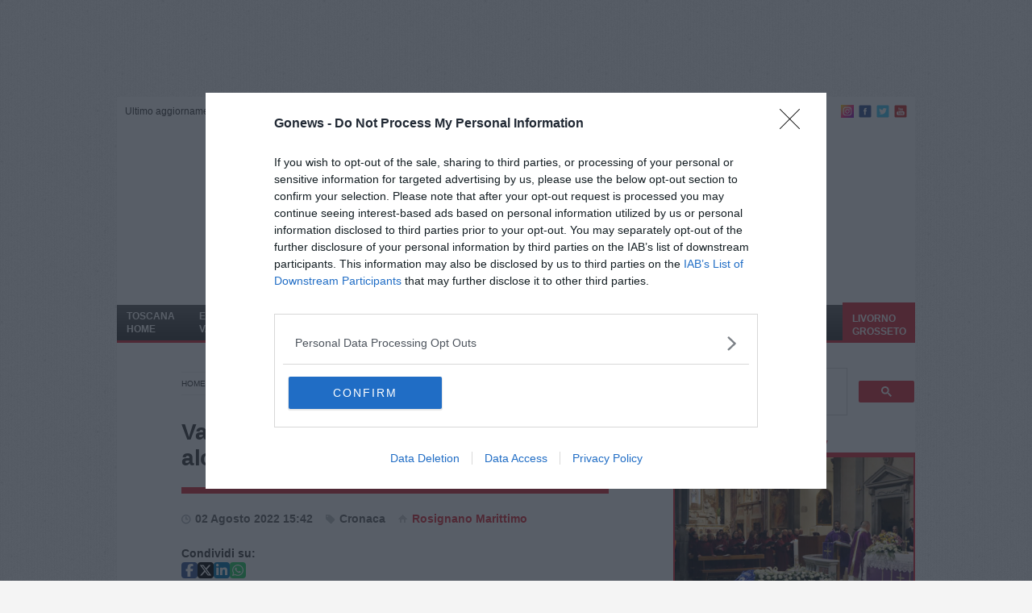

--- FILE ---
content_type: text/html; charset=UTF-8
request_url: https://www.gonews.it/2022/08/02/incendio-rosignano-bosco-sterpaglie-video/
body_size: 25276
content:
<!DOCTYPE html>
<html lang="it-IT">
<head>
<meta charset="UTF-8">
<title>Vasto incendio a Rosignano, minacciate alcune abitazioni - gonews.it</title>
<meta name="viewport" content="width=device-width">

<meta property="og:site_name" content="gonews.it"/>
<meta property="fb:app_id" content="544435792311076">
<meta property="og:locale" content="it_IT"/>
<meta name="twitter:card" value="summary">
<meta name="twitter:site" value="@gonews_it">
<meta name="twitter:creator" value="@gonews_it">
<meta name="twitter:domain" content="gonews.it"/>

<link rel="profile" href="https://gmpg.org/xfn/11">
<link rel="pingback" href="https://www.gonews.it/xmlrpc.php">

<link rel="shortcut icon" href="https://www.gonews.it/favicon.ico" type="image/x-icon" />
<link rel="icon" href="https://www.gonews.it/favicon.ico" type="image/x-icon" />

<!-- InMobi Choice. Consent Manager Tag v3.0 (for TCF 2.2) -->
<script type="text/javascript" async=true>
(function() {
  var host = window.location.hostname;
  var element = document.createElement('script');
  var firstScript = document.getElementsByTagName('script')[0];
  var url = 'https://cmp.inmobi.com'
    .concat('/choice/', 'aD3S-n5dGSd2Z', '/', host, '/choice.js?tag_version=V3');
  var uspTries = 0;
  var uspTriesLimit = 3;
  element.async = true;
  element.type = 'text/javascript';
  element.src = url;

  firstScript.parentNode.insertBefore(element, firstScript);

  function makeStub() {
    var TCF_LOCATOR_NAME = '__tcfapiLocator';
    var queue = [];
    var win = window;
    var cmpFrame;

    function addFrame() {
      var doc = win.document;
      var otherCMP = !!(win.frames[TCF_LOCATOR_NAME]);

      if (!otherCMP) {
        if (doc.body) {
          var iframe = doc.createElement('iframe');

          iframe.style.cssText = 'display:none';
          iframe.name = TCF_LOCATOR_NAME;
          doc.body.appendChild(iframe);
        } else {
          setTimeout(addFrame, 5);
        }
      }
      return !otherCMP;
    }

    function tcfAPIHandler() {
      var gdprApplies;
      var args = arguments;

      if (!args.length) {
        return queue;
      } else if (args[0] === 'setGdprApplies') {
        if (
          args.length > 3 &&
          args[2] === 2 &&
          typeof args[3] === 'boolean'
        ) {
          gdprApplies = args[3];
          if (typeof args[2] === 'function') {
            args[2]('set', true);
          }
        }
      } else if (args[0] === 'ping') {
        var retr = {
          gdprApplies: gdprApplies,
          cmpLoaded: false,
          cmpStatus: 'stub'
        };

        if (typeof args[2] === 'function') {
          args[2](retr);
        }
      } else {
        if(args[0] === 'init' && typeof args[3] === 'object') {
          args[3] = Object.assign(args[3], { tag_version: 'V3' });
        }
        queue.push(args);
      }
    }

    function postMessageEventHandler(event) {
      var msgIsString = typeof event.data === 'string';
      var json = {};

      try {
        if (msgIsString) {
          json = JSON.parse(event.data);
        } else {
          json = event.data;
        }
      } catch (ignore) {}

      var payload = json.__tcfapiCall;

      if (payload) {
        window.__tcfapi(
          payload.command,
          payload.version,
          function(retValue, success) {
            var returnMsg = {
              __tcfapiReturn: {
                returnValue: retValue,
                success: success,
                callId: payload.callId
              }
            };
            if (msgIsString) {
              returnMsg = JSON.stringify(returnMsg);
            }
            if (event && event.source && event.source.postMessage) {
              event.source.postMessage(returnMsg, '*');
            }
          },
          payload.parameter
        );
      }
    }

    while (win) {
      try {
        if (win.frames[TCF_LOCATOR_NAME]) {
          cmpFrame = win;
          break;
        }
      } catch (ignore) {}

      if (win === window.top) {
        break;
      }
      win = win.parent;
    }
    if (!cmpFrame) {
      addFrame();
      win.__tcfapi = tcfAPIHandler;
      win.addEventListener('message', postMessageEventHandler, false);
    }
  };

  makeStub();

  function makeGppStub() {
    const CMP_ID = 10;
    const SUPPORTED_APIS = [
      '2:tcfeuv2',
      '6:uspv1',
      '7:usnatv1',
      '8:usca',
      '9:usvav1',
      '10:uscov1',
      '11:usutv1',
      '12:usctv1'
    ];

    window.__gpp_addFrame = function (n) {
      if (!window.frames[n]) {
        if (document.body) {
          var i = document.createElement("iframe");
          i.style.cssText = "display:none";
          i.name = n;
          document.body.appendChild(i);
        } else {
          window.setTimeout(window.__gpp_addFrame, 10, n);
        }
      }
    };
    window.__gpp_stub = function () {
      var b = arguments;
      __gpp.queue = __gpp.queue || [];
      __gpp.events = __gpp.events || [];

      if (!b.length || (b.length == 1 && b[0] == "queue")) {
        return __gpp.queue;
      }

      if (b.length == 1 && b[0] == "events") {
        return __gpp.events;
      }

      var cmd = b[0];
      var clb = b.length > 1 ? b[1] : null;
      var par = b.length > 2 ? b[2] : null;
      if (cmd === "ping") {
        clb(
          {
            gppVersion: "1.1", // must be “Version.Subversion”, current: “1.1”
            cmpStatus: "stub", // possible values: stub, loading, loaded, error
            cmpDisplayStatus: "hidden", // possible values: hidden, visible, disabled
            signalStatus: "not ready", // possible values: not ready, ready
            supportedAPIs: SUPPORTED_APIS, // list of supported APIs
            cmpId: CMP_ID, // IAB assigned CMP ID, may be 0 during stub/loading
            sectionList: [],
            applicableSections: [-1],
            gppString: "",
            parsedSections: {},
          },
          true
        );
      } else if (cmd === "addEventListener") {
        if (!("lastId" in __gpp)) {
          __gpp.lastId = 0;
        }
        __gpp.lastId++;
        var lnr = __gpp.lastId;
        __gpp.events.push({
          id: lnr,
          callback: clb,
          parameter: par,
        });
        clb(
          {
            eventName: "listenerRegistered",
            listenerId: lnr, // Registered ID of the listener
            data: true, // positive signal
            pingData: {
              gppVersion: "1.1", // must be “Version.Subversion”, current: “1.1”
              cmpStatus: "stub", // possible values: stub, loading, loaded, error
              cmpDisplayStatus: "hidden", // possible values: hidden, visible, disabled
              signalStatus: "not ready", // possible values: not ready, ready
              supportedAPIs: SUPPORTED_APIS, // list of supported APIs
              cmpId: CMP_ID, // list of supported APIs
              sectionList: [],
              applicableSections: [-1],
              gppString: "",
              parsedSections: {},
            },
          },
          true
        );
      } else if (cmd === "removeEventListener") {
        var success = false;
        for (var i = 0; i < __gpp.events.length; i++) {
          if (__gpp.events[i].id == par) {
            __gpp.events.splice(i, 1);
            success = true;
            break;
          }
        }
        clb(
          {
            eventName: "listenerRemoved",
            listenerId: par, // Registered ID of the listener
            data: success, // status info
            pingData: {
              gppVersion: "1.1", // must be “Version.Subversion”, current: “1.1”
              cmpStatus: "stub", // possible values: stub, loading, loaded, error
              cmpDisplayStatus: "hidden", // possible values: hidden, visible, disabled
              signalStatus: "not ready", // possible values: not ready, ready
              supportedAPIs: SUPPORTED_APIS, // list of supported APIs
              cmpId: CMP_ID, // CMP ID
              sectionList: [],
              applicableSections: [-1],
              gppString: "",
              parsedSections: {},
            },
          },
          true
        );
      } else if (cmd === "hasSection") {
        clb(false, true);
      } else if (cmd === "getSection" || cmd === "getField") {
        clb(null, true);
      }
      //queue all other commands
      else {
        __gpp.queue.push([].slice.apply(b));
      }
    };
    window.__gpp_msghandler = function (event) {
      var msgIsString = typeof event.data === "string";
      try {
        var json = msgIsString ? JSON.parse(event.data) : event.data;
      } catch (e) {
        var json = null;
      }
      if (typeof json === "object" && json !== null && "__gppCall" in json) {
        var i = json.__gppCall;
        window.__gpp(
          i.command,
          function (retValue, success) {
            var returnMsg = {
              __gppReturn: {
                returnValue: retValue,
                success: success,
                callId: i.callId,
              },
            };
            event.source.postMessage(msgIsString ? JSON.stringify(returnMsg) : returnMsg, "*");
          },
          "parameter" in i ? i.parameter : null,
          "version" in i ? i.version : "1.1"
        );
      }
    };
    if (!("__gpp" in window) || typeof window.__gpp !== "function") {
      window.__gpp = window.__gpp_stub;
      window.addEventListener("message", window.__gpp_msghandler, false);
      window.__gpp_addFrame("__gppLocator");
    }
  };

  makeGppStub();

  var uspStubFunction = function() {
    var arg = arguments;
    if (typeof window.__uspapi !== uspStubFunction) {
      setTimeout(function() {
        if (typeof window.__uspapi !== 'undefined') {
          window.__uspapi.apply(window.__uspapi, arg);
        }
      }, 500);
    }
  };

  var checkIfUspIsReady = function() {
    uspTries++;
    if (window.__uspapi === uspStubFunction && uspTries < uspTriesLimit) {
      console.warn('USP is not accessible');
    } else {
      clearInterval(uspInterval);
    }
  };

  if (typeof window.__uspapi === 'undefined') {
    window.__uspapi = uspStubFunction;
    var uspInterval = setInterval(checkIfUspIsReady, 6000);
  }
})();
</script>
<!-- End InMobi Choice. Consent Manager Tag v3.0 (for TCF 2.2) -->


 <script async src='https://www.googletagmanager.com/gtag/js?id=UA-6230944-1'></script>
		<script>
		  window.dataLayer = window.dataLayer || [];
		  function gtag(){dataLayer.push(arguments);}
		  gtag('js', new Date());
		  gtag('config', 'G-4KFGJ79ZE1', { 'anonymize_ip': true });
		  gtag('config', 'UA-6230944-1', { 'anonymize_ip': true });
		  gtag('config', 'UA-6230944-6', { 'anonymize_ip': true });
		</script>


<meta name='robots' content='index, follow, max-image-preview:large, max-snippet:-1, max-video-preview:-1' />
	<style>img:is([sizes="auto" i], [sizes^="auto," i]) { contain-intrinsic-size: 3000px 1500px }</style>
	
	<!-- This site is optimized with the Yoast SEO plugin v24.2 - https://yoast.com/wordpress/plugins/seo/ -->
	<meta name="description" content="Ancora un incendio di vaste dimensioni in Toscana, stavolta sulla costa livornese. I vigili del fuoco del comando di Livorno stanno intervenendo nel" />
	<link rel="canonical" href="https://www.gonews.it/2022/08/02/incendio-rosignano-bosco-sterpaglie-video/" />
	<meta property="og:locale" content="it_IT" />
	<meta property="og:type" content="article" />
	<meta property="og:title" content="Vasto incendio a Rosignano, minacciate alcune abitazioni - gonews.it" />
	<meta property="og:description" content="Ancora un incendio di vaste dimensioni in Toscana, stavolta sulla costa livornese. I vigili del fuoco del comando di Livorno stanno intervenendo nel" />
	<meta property="og:url" content="https://www.gonews.it/2022/08/02/incendio-rosignano-bosco-sterpaglie-video/" />
	<meta property="og:site_name" content="gonews.it" />
	<meta property="article:publisher" content="https://www.facebook.com/gonews.it/" />
	<meta property="article:published_time" content="2022-08-02T13:42:38+00:00" />
	<meta property="article:modified_time" content="2022-08-02T13:46:43+00:00" />
	<meta property="og:image" content="https://www.gonews.it/wp-content/uploads/2022/08/incendio-rosignano-marittimo.jpg" />
	<meta property="og:image:width" content="800" />
	<meta property="og:image:height" content="444" />
	<meta property="og:image:type" content="image/jpeg" />
	<meta name="author" content="Gianmarco Lotti" />
	<meta name="twitter:card" content="summary_large_image" />
	<meta name="twitter:creator" content="@gonews_it" />
	<meta name="twitter:site" content="@gonews_it" />
	<meta name="twitter:label1" content="Scritto da" />
	<meta name="twitter:data1" content="Gianmarco Lotti" />
	<meta name="twitter:label2" content="Tempo di lettura stimato" />
	<meta name="twitter:data2" content="1 minuto" />
	<script type="application/ld+json" class="yoast-schema-graph">{"@context":"https://schema.org","@graph":[{"@type":"Article","@id":"https://www.gonews.it/2022/08/02/incendio-rosignano-bosco-sterpaglie-video/#article","isPartOf":{"@id":"https://www.gonews.it/2022/08/02/incendio-rosignano-bosco-sterpaglie-video/"},"author":{"name":"Gianmarco Lotti","@id":"https://www.gonews.it/#/schema/person/d10a24cdbbda7ace6d855e7aeda72617"},"headline":"Vasto incendio a Rosignano, minacciate alcune abitazioni","datePublished":"2022-08-02T13:42:38+00:00","dateModified":"2022-08-02T13:46:43+00:00","mainEntityOfPage":{"@id":"https://www.gonews.it/2022/08/02/incendio-rosignano-bosco-sterpaglie-video/"},"wordCount":96,"commentCount":0,"publisher":{"@id":"https://www.gonews.it/#organization"},"image":{"@id":"https://www.gonews.it/2022/08/02/incendio-rosignano-bosco-sterpaglie-video/#primaryimage"},"thumbnailUrl":"https://www.gonews.it/wp-content/uploads/2022/08/incendio-rosignano-marittimo.jpg","keywords":["Rosignano Marittimo"],"articleSection":["Toscana","Livorno Grosseto","Primo Piano","Cronaca","Slider Home","Slider Livorno Grosseto","Newsletter Rss"],"inLanguage":"it-IT","potentialAction":[{"@type":"CommentAction","name":"Comment","target":["https://www.gonews.it/2022/08/02/incendio-rosignano-bosco-sterpaglie-video/#respond"]}]},{"@type":"WebPage","@id":"https://www.gonews.it/2022/08/02/incendio-rosignano-bosco-sterpaglie-video/","url":"https://www.gonews.it/2022/08/02/incendio-rosignano-bosco-sterpaglie-video/","name":"Vasto incendio a Rosignano, minacciate alcune abitazioni - gonews.it","isPartOf":{"@id":"https://www.gonews.it/#website"},"primaryImageOfPage":{"@id":"https://www.gonews.it/2022/08/02/incendio-rosignano-bosco-sterpaglie-video/#primaryimage"},"image":{"@id":"https://www.gonews.it/2022/08/02/incendio-rosignano-bosco-sterpaglie-video/#primaryimage"},"thumbnailUrl":"https://www.gonews.it/wp-content/uploads/2022/08/incendio-rosignano-marittimo.jpg","datePublished":"2022-08-02T13:42:38+00:00","dateModified":"2022-08-02T13:46:43+00:00","description":"Ancora un incendio di vaste dimensioni in Toscana, stavolta sulla costa livornese. I vigili del fuoco del comando di Livorno stanno intervenendo nel","breadcrumb":{"@id":"https://www.gonews.it/2022/08/02/incendio-rosignano-bosco-sterpaglie-video/#breadcrumb"},"inLanguage":"it-IT","potentialAction":[{"@type":"ReadAction","target":["https://www.gonews.it/2022/08/02/incendio-rosignano-bosco-sterpaglie-video/"]}]},{"@type":"ImageObject","inLanguage":"it-IT","@id":"https://www.gonews.it/2022/08/02/incendio-rosignano-bosco-sterpaglie-video/#primaryimage","url":"https://www.gonews.it/wp-content/uploads/2022/08/incendio-rosignano-marittimo.jpg","contentUrl":"https://www.gonews.it/wp-content/uploads/2022/08/incendio-rosignano-marittimo.jpg","width":800,"height":444},{"@type":"BreadcrumbList","@id":"https://www.gonews.it/2022/08/02/incendio-rosignano-bosco-sterpaglie-video/#breadcrumb","itemListElement":[{"@type":"ListItem","position":1,"name":"Home","item":"https://www.gonews.it/"},{"@type":"ListItem","position":2,"name":"Vasto incendio a Rosignano, minacciate alcune abitazioni"}]},{"@type":"WebSite","@id":"https://www.gonews.it/#website","url":"https://www.gonews.it/","name":"gonews.it","description":"Il giornale online di riferimento per il cittadino di Empoli, dell&#039;Empolese Valdelsa e non solo","publisher":{"@id":"https://www.gonews.it/#organization"},"potentialAction":[{"@type":"SearchAction","target":{"@type":"EntryPoint","urlTemplate":"https://www.gonews.it/?s={search_term_string}"},"query-input":{"@type":"PropertyValueSpecification","valueRequired":true,"valueName":"search_term_string"}}],"inLanguage":"it-IT"},{"@type":"Organization","@id":"https://www.gonews.it/#organization","name":"gonews.it","url":"https://www.gonews.it/","logo":{"@type":"ImageObject","inLanguage":"it-IT","@id":"https://www.gonews.it/#/schema/logo/image/","url":"https://www.gonews.it/wp-content/uploads/2019/12/logo_gonews-nero.jpg","contentUrl":"https://www.gonews.it/wp-content/uploads/2019/12/logo_gonews-nero.jpg","width":1024,"height":181,"caption":"gonews.it"},"image":{"@id":"https://www.gonews.it/#/schema/logo/image/"},"sameAs":["https://www.facebook.com/gonews.it/","https://x.com/gonews_it","https://www.instagram.com/gonews_it_/","https://www.youtube.com/user/gonewsvideo"]},{"@type":"Person","@id":"https://www.gonews.it/#/schema/person/d10a24cdbbda7ace6d855e7aeda72617","name":"Gianmarco Lotti","image":{"@type":"ImageObject","inLanguage":"it-IT","@id":"https://www.gonews.it/#/schema/person/image/","url":"https://secure.gravatar.com/avatar/a075a74cb0299c54a449faeee44454e7?s=96&d=mm&r=g","contentUrl":"https://secure.gravatar.com/avatar/a075a74cb0299c54a449faeee44454e7?s=96&d=mm&r=g","caption":"Gianmarco Lotti"},"url":"https://www.gonews.it/author/lotti/"}]}</script>
	<!-- / Yoast SEO plugin. -->


<link rel="alternate" type="application/rss+xml" title="gonews.it &raquo; Feed" href="https://www.gonews.it/feed/" />
<link rel="alternate" type="application/rss+xml" title="gonews.it &raquo; Feed dei commenti" href="https://www.gonews.it/comments/feed/" />
<link rel="alternate" type="application/rss+xml" title="gonews.it &raquo; Vasto incendio a Rosignano, minacciate alcune abitazioni Feed dei commenti" href="https://www.gonews.it/2022/08/02/incendio-rosignano-bosco-sterpaglie-video/feed/" />
<link rel='stylesheet' id='wp-block-library-css' href='https://www.gonews.it/wp-includes/css/dist/block-library/style.min.css?ver=83b79d4966193db3674e02732ffdc5a1' type='text/css' media='all' />
<style id='pdfemb-pdf-embedder-viewer-style-inline-css' type='text/css'>
.wp-block-pdfemb-pdf-embedder-viewer{max-width:none}

</style>
<style id='classic-theme-styles-inline-css' type='text/css'>
/*! This file is auto-generated */
.wp-block-button__link{color:#fff;background-color:#32373c;border-radius:9999px;box-shadow:none;text-decoration:none;padding:calc(.667em + 2px) calc(1.333em + 2px);font-size:1.125em}.wp-block-file__button{background:#32373c;color:#fff;text-decoration:none}
</style>
<style id='global-styles-inline-css' type='text/css'>
:root{--wp--preset--aspect-ratio--square: 1;--wp--preset--aspect-ratio--4-3: 4/3;--wp--preset--aspect-ratio--3-4: 3/4;--wp--preset--aspect-ratio--3-2: 3/2;--wp--preset--aspect-ratio--2-3: 2/3;--wp--preset--aspect-ratio--16-9: 16/9;--wp--preset--aspect-ratio--9-16: 9/16;--wp--preset--color--black: #000000;--wp--preset--color--cyan-bluish-gray: #abb8c3;--wp--preset--color--white: #ffffff;--wp--preset--color--pale-pink: #f78da7;--wp--preset--color--vivid-red: #cf2e2e;--wp--preset--color--luminous-vivid-orange: #ff6900;--wp--preset--color--luminous-vivid-amber: #fcb900;--wp--preset--color--light-green-cyan: #7bdcb5;--wp--preset--color--vivid-green-cyan: #00d084;--wp--preset--color--pale-cyan-blue: #8ed1fc;--wp--preset--color--vivid-cyan-blue: #0693e3;--wp--preset--color--vivid-purple: #9b51e0;--wp--preset--gradient--vivid-cyan-blue-to-vivid-purple: linear-gradient(135deg,rgba(6,147,227,1) 0%,rgb(155,81,224) 100%);--wp--preset--gradient--light-green-cyan-to-vivid-green-cyan: linear-gradient(135deg,rgb(122,220,180) 0%,rgb(0,208,130) 100%);--wp--preset--gradient--luminous-vivid-amber-to-luminous-vivid-orange: linear-gradient(135deg,rgba(252,185,0,1) 0%,rgba(255,105,0,1) 100%);--wp--preset--gradient--luminous-vivid-orange-to-vivid-red: linear-gradient(135deg,rgba(255,105,0,1) 0%,rgb(207,46,46) 100%);--wp--preset--gradient--very-light-gray-to-cyan-bluish-gray: linear-gradient(135deg,rgb(238,238,238) 0%,rgb(169,184,195) 100%);--wp--preset--gradient--cool-to-warm-spectrum: linear-gradient(135deg,rgb(74,234,220) 0%,rgb(151,120,209) 20%,rgb(207,42,186) 40%,rgb(238,44,130) 60%,rgb(251,105,98) 80%,rgb(254,248,76) 100%);--wp--preset--gradient--blush-light-purple: linear-gradient(135deg,rgb(255,206,236) 0%,rgb(152,150,240) 100%);--wp--preset--gradient--blush-bordeaux: linear-gradient(135deg,rgb(254,205,165) 0%,rgb(254,45,45) 50%,rgb(107,0,62) 100%);--wp--preset--gradient--luminous-dusk: linear-gradient(135deg,rgb(255,203,112) 0%,rgb(199,81,192) 50%,rgb(65,88,208) 100%);--wp--preset--gradient--pale-ocean: linear-gradient(135deg,rgb(255,245,203) 0%,rgb(182,227,212) 50%,rgb(51,167,181) 100%);--wp--preset--gradient--electric-grass: linear-gradient(135deg,rgb(202,248,128) 0%,rgb(113,206,126) 100%);--wp--preset--gradient--midnight: linear-gradient(135deg,rgb(2,3,129) 0%,rgb(40,116,252) 100%);--wp--preset--font-size--small: 13px;--wp--preset--font-size--medium: 20px;--wp--preset--font-size--large: 36px;--wp--preset--font-size--x-large: 42px;--wp--preset--spacing--20: 0.44rem;--wp--preset--spacing--30: 0.67rem;--wp--preset--spacing--40: 1rem;--wp--preset--spacing--50: 1.5rem;--wp--preset--spacing--60: 2.25rem;--wp--preset--spacing--70: 3.38rem;--wp--preset--spacing--80: 5.06rem;--wp--preset--shadow--natural: 6px 6px 9px rgba(0, 0, 0, 0.2);--wp--preset--shadow--deep: 12px 12px 50px rgba(0, 0, 0, 0.4);--wp--preset--shadow--sharp: 6px 6px 0px rgba(0, 0, 0, 0.2);--wp--preset--shadow--outlined: 6px 6px 0px -3px rgba(255, 255, 255, 1), 6px 6px rgba(0, 0, 0, 1);--wp--preset--shadow--crisp: 6px 6px 0px rgba(0, 0, 0, 1);}:where(.is-layout-flex){gap: 0.5em;}:where(.is-layout-grid){gap: 0.5em;}body .is-layout-flex{display: flex;}.is-layout-flex{flex-wrap: wrap;align-items: center;}.is-layout-flex > :is(*, div){margin: 0;}body .is-layout-grid{display: grid;}.is-layout-grid > :is(*, div){margin: 0;}:where(.wp-block-columns.is-layout-flex){gap: 2em;}:where(.wp-block-columns.is-layout-grid){gap: 2em;}:where(.wp-block-post-template.is-layout-flex){gap: 1.25em;}:where(.wp-block-post-template.is-layout-grid){gap: 1.25em;}.has-black-color{color: var(--wp--preset--color--black) !important;}.has-cyan-bluish-gray-color{color: var(--wp--preset--color--cyan-bluish-gray) !important;}.has-white-color{color: var(--wp--preset--color--white) !important;}.has-pale-pink-color{color: var(--wp--preset--color--pale-pink) !important;}.has-vivid-red-color{color: var(--wp--preset--color--vivid-red) !important;}.has-luminous-vivid-orange-color{color: var(--wp--preset--color--luminous-vivid-orange) !important;}.has-luminous-vivid-amber-color{color: var(--wp--preset--color--luminous-vivid-amber) !important;}.has-light-green-cyan-color{color: var(--wp--preset--color--light-green-cyan) !important;}.has-vivid-green-cyan-color{color: var(--wp--preset--color--vivid-green-cyan) !important;}.has-pale-cyan-blue-color{color: var(--wp--preset--color--pale-cyan-blue) !important;}.has-vivid-cyan-blue-color{color: var(--wp--preset--color--vivid-cyan-blue) !important;}.has-vivid-purple-color{color: var(--wp--preset--color--vivid-purple) !important;}.has-black-background-color{background-color: var(--wp--preset--color--black) !important;}.has-cyan-bluish-gray-background-color{background-color: var(--wp--preset--color--cyan-bluish-gray) !important;}.has-white-background-color{background-color: var(--wp--preset--color--white) !important;}.has-pale-pink-background-color{background-color: var(--wp--preset--color--pale-pink) !important;}.has-vivid-red-background-color{background-color: var(--wp--preset--color--vivid-red) !important;}.has-luminous-vivid-orange-background-color{background-color: var(--wp--preset--color--luminous-vivid-orange) !important;}.has-luminous-vivid-amber-background-color{background-color: var(--wp--preset--color--luminous-vivid-amber) !important;}.has-light-green-cyan-background-color{background-color: var(--wp--preset--color--light-green-cyan) !important;}.has-vivid-green-cyan-background-color{background-color: var(--wp--preset--color--vivid-green-cyan) !important;}.has-pale-cyan-blue-background-color{background-color: var(--wp--preset--color--pale-cyan-blue) !important;}.has-vivid-cyan-blue-background-color{background-color: var(--wp--preset--color--vivid-cyan-blue) !important;}.has-vivid-purple-background-color{background-color: var(--wp--preset--color--vivid-purple) !important;}.has-black-border-color{border-color: var(--wp--preset--color--black) !important;}.has-cyan-bluish-gray-border-color{border-color: var(--wp--preset--color--cyan-bluish-gray) !important;}.has-white-border-color{border-color: var(--wp--preset--color--white) !important;}.has-pale-pink-border-color{border-color: var(--wp--preset--color--pale-pink) !important;}.has-vivid-red-border-color{border-color: var(--wp--preset--color--vivid-red) !important;}.has-luminous-vivid-orange-border-color{border-color: var(--wp--preset--color--luminous-vivid-orange) !important;}.has-luminous-vivid-amber-border-color{border-color: var(--wp--preset--color--luminous-vivid-amber) !important;}.has-light-green-cyan-border-color{border-color: var(--wp--preset--color--light-green-cyan) !important;}.has-vivid-green-cyan-border-color{border-color: var(--wp--preset--color--vivid-green-cyan) !important;}.has-pale-cyan-blue-border-color{border-color: var(--wp--preset--color--pale-cyan-blue) !important;}.has-vivid-cyan-blue-border-color{border-color: var(--wp--preset--color--vivid-cyan-blue) !important;}.has-vivid-purple-border-color{border-color: var(--wp--preset--color--vivid-purple) !important;}.has-vivid-cyan-blue-to-vivid-purple-gradient-background{background: var(--wp--preset--gradient--vivid-cyan-blue-to-vivid-purple) !important;}.has-light-green-cyan-to-vivid-green-cyan-gradient-background{background: var(--wp--preset--gradient--light-green-cyan-to-vivid-green-cyan) !important;}.has-luminous-vivid-amber-to-luminous-vivid-orange-gradient-background{background: var(--wp--preset--gradient--luminous-vivid-amber-to-luminous-vivid-orange) !important;}.has-luminous-vivid-orange-to-vivid-red-gradient-background{background: var(--wp--preset--gradient--luminous-vivid-orange-to-vivid-red) !important;}.has-very-light-gray-to-cyan-bluish-gray-gradient-background{background: var(--wp--preset--gradient--very-light-gray-to-cyan-bluish-gray) !important;}.has-cool-to-warm-spectrum-gradient-background{background: var(--wp--preset--gradient--cool-to-warm-spectrum) !important;}.has-blush-light-purple-gradient-background{background: var(--wp--preset--gradient--blush-light-purple) !important;}.has-blush-bordeaux-gradient-background{background: var(--wp--preset--gradient--blush-bordeaux) !important;}.has-luminous-dusk-gradient-background{background: var(--wp--preset--gradient--luminous-dusk) !important;}.has-pale-ocean-gradient-background{background: var(--wp--preset--gradient--pale-ocean) !important;}.has-electric-grass-gradient-background{background: var(--wp--preset--gradient--electric-grass) !important;}.has-midnight-gradient-background{background: var(--wp--preset--gradient--midnight) !important;}.has-small-font-size{font-size: var(--wp--preset--font-size--small) !important;}.has-medium-font-size{font-size: var(--wp--preset--font-size--medium) !important;}.has-large-font-size{font-size: var(--wp--preset--font-size--large) !important;}.has-x-large-font-size{font-size: var(--wp--preset--font-size--x-large) !important;}
:where(.wp-block-post-template.is-layout-flex){gap: 1.25em;}:where(.wp-block-post-template.is-layout-grid){gap: 1.25em;}
:where(.wp-block-columns.is-layout-flex){gap: 2em;}:where(.wp-block-columns.is-layout-grid){gap: 2em;}
:root :where(.wp-block-pullquote){font-size: 1.5em;line-height: 1.6;}
</style>
<link rel='stylesheet' id='contact-form-7-css' href='https://www.gonews.it/wp-content/plugins/contact-form-7/includes/css/styles.css?ver=6.0.2' type='text/css' media='all' />
<link rel='stylesheet' id='nbcpf-intlTelInput-style-css' href='https://www.gonews.it/wp-content/plugins/country-phone-field-contact-form-7/assets/css/intlTelInput.min.css?ver=83b79d4966193db3674e02732ffdc5a1' type='text/css' media='all' />
<link rel='stylesheet' id='nbcpf-countryFlag-style-css' href='https://www.gonews.it/wp-content/plugins/country-phone-field-contact-form-7/assets/css/countrySelect.min.css?ver=83b79d4966193db3674e02732ffdc5a1' type='text/css' media='all' />
<link rel='stylesheet' id='yop-public-css' href='https://www.gonews.it/wp-content/plugins/yop-poll/public/assets/css/yop-poll-public-6.5.35.css?ver=83b79d4966193db3674e02732ffdc5a1' type='text/css' media='all' />
<link rel='stylesheet' id='give-styles-css' href='https://www.gonews.it/wp-content/plugins/give/assets/dist/css/give.css?ver=3.19.4' type='text/css' media='all' />
<link rel='stylesheet' id='give-donation-summary-style-frontend-css' href='https://www.gonews.it/wp-content/plugins/give/assets/dist/css/give-donation-summary.css?ver=3.19.4' type='text/css' media='all' />
<link rel='stylesheet' id='mc4wp-form-themes-css' href='https://www.gonews.it/wp-content/plugins/mailchimp-for-wp/assets/css/form-themes.css?ver=4.9.21' type='text/css' media='all' />
<link rel='stylesheet' id='tag-groups-css-frontend-css' href='https://www.gonews.it/wp-content/plugins/tag-groups/assets/css/frontend.min.css?ver=2.0.5' type='text/css' media='all' />
<link rel='stylesheet' id='gonews-style-css' href='https://www.gonews.it/wp-content/themes/gonews/style.css?ver=47' type='text/css' media='all' />
<script type="text/javascript" src="https://www.gonews.it/wp-includes/js/dist/hooks.min.js?ver=4d63a3d491d11ffd8ac6" id="wp-hooks-js"></script>
<script type="text/javascript" src="https://www.gonews.it/wp-includes/js/dist/i18n.min.js?ver=5e580eb46a90c2b997e6" id="wp-i18n-js"></script>
<script type="text/javascript" id="wp-i18n-js-after">
/* <![CDATA[ */
wp.i18n.setLocaleData( { 'text direction\u0004ltr': [ 'ltr' ] } );
/* ]]> */
</script>
<script type="text/javascript" src="https://www.gonews.it/wp-includes/js/jquery/jquery.min.js?ver=3.7.1" id="jquery-core-js"></script>
<script type="text/javascript" src="https://www.gonews.it/wp-includes/js/jquery/jquery-migrate.min.js?ver=3.4.1" id="jquery-migrate-js"></script>
<script type="text/javascript" id="yop-public-js-extra">
/* <![CDATA[ */
var objectL10n = {"yopPollParams":{"urlParams":{"ajax":"https:\/\/www.gonews.it\/wp-admin\/admin-ajax.php","wpLogin":"https:\/\/www.gonews.it\/wp-login.php?redirect_to=https%3A%2F%2Fwww.gonews.it%2Fwp-admin%2Fadmin-ajax.php%3Faction%3Dyop_poll_record_wordpress_vote"},"apiParams":{"reCaptcha":{"siteKey":""},"reCaptchaV2Invisible":{"siteKey":""},"reCaptchaV3":{"siteKey":""},"hCaptcha":{"siteKey":""}},"captchaParams":{"imgPath":"https:\/\/www.gonews.it\/wp-content\/plugins\/yop-poll\/public\/assets\/img\/","url":"https:\/\/www.gonews.it\/wp-content\/plugins\/yop-poll\/app.php","accessibilityAlt":"Sound icon","accessibilityTitle":"Accessibility option: listen to a question and answer it!","accessibilityDescription":"Type below the <strong>answer<\/strong> to what you hear. Numbers or words:","explanation":"Click or touch the <strong>ANSWER<\/strong>","refreshAlt":"Refresh\/reload icon","refreshTitle":"Refresh\/reload: get new images and accessibility option!"},"voteParams":{"invalidPoll":"Invalid Poll","noAnswersSelected":"Scegli un&#039;opzione","minAnswersRequired":"At least {min_answers_allowed} answer(s) required","maxAnswersRequired":"A max of {max_answers_allowed} answer(s) accepted","noAnswerForOther":"No other answer entered","noValueForCustomField":"{custom_field_name} is required","tooManyCharsForCustomField":"Text for {custom_field_name} is too long","consentNotChecked":"You must agree to our terms and conditions","noCaptchaSelected":"Captcha is required","thankYou":"Grazie per aver votato"},"resultsParams":{"singleVote":"vote","multipleVotes":"votes","singleAnswer":"answer","multipleAnswers":"answers"}}};
/* ]]> */
</script>
<script type="text/javascript" src="https://www.gonews.it/wp-content/plugins/yop-poll/public/assets/js/yop-poll-public-6.5.35.min.js?ver=83b79d4966193db3674e02732ffdc5a1" id="yop-public-js"></script>
<script type="text/javascript" id="give-js-extra">
/* <![CDATA[ */
var give_global_vars = {"ajaxurl":"https:\/\/www.gonews.it\/wp-admin\/admin-ajax.php","checkout_nonce":"a17a12818c","currency":"EUR","currency_sign":"\u20ac","currency_pos":"before","thousands_separator":".","decimal_separator":",","no_gateway":"Seleziona un metodo di pagamento.","bad_minimum":"L'importo minimo che puoi donare \u00e8","bad_maximum":"L'importo massimo della donazione per questo modulo \u00e8","general_loading":"Caricamento in corso...","purchase_loading":"Attendi...","textForOverlayScreen":"<h3>Elaborazione in corso...<\/h3><p>Ci vorr\u00e0 solo un attimo!<\/p>","number_decimals":"2","is_test_mode":"","give_version":"3.19.4","magnific_options":{"main_class":"give-modal","close_on_bg_click":false},"form_translation":{"payment-mode":"Seleziona un metodo di pagamento.","give_first":"Inserisci il tuo nome.","give_last":"Inserisci il tuo cognome.","give_email":"Inserisci un indirizzo email valido.","give_user_login":"Indirizzo email o nome utente non valido.","give_user_pass":"Inserisci una password.","give_user_pass_confirm":"Inserisci conferma della password.","give_agree_to_terms":"Devi accettare i termini e condizioni."},"confirm_email_sent_message":"Controlla la tua email e fai clic sul link d'accesso per la cronologia completa delle tua donazioni.","ajax_vars":{"ajaxurl":"https:\/\/www.gonews.it\/wp-admin\/admin-ajax.php","ajaxNonce":"687c50ff6b","loading":"Caricamento in corso","select_option":"Seleziona un'opzione","default_gateway":"paypal","permalinks":"1","number_decimals":2},"cookie_hash":"a33b00001ffa948ae2baae61305964ab","session_nonce_cookie_name":"wp-give_session_reset_nonce_a33b00001ffa948ae2baae61305964ab","session_cookie_name":"wp-give_session_a33b00001ffa948ae2baae61305964ab","delete_session_nonce_cookie":"0"};
var giveApiSettings = {"root":"https:\/\/www.gonews.it\/wp-json\/give-api\/v2\/","rest_base":"give-api\/v2"};
/* ]]> */
</script>
<script type="text/javascript" id="give-js-translations">
/* <![CDATA[ */
( function( domain, translations ) {
	var localeData = translations.locale_data[ domain ] || translations.locale_data.messages;
	localeData[""].domain = domain;
	wp.i18n.setLocaleData( localeData, domain );
} )( "give", {"translation-revision-date":"2024-11-21 10:24:16+0000","generator":"GlotPress\/4.0.1","domain":"messages","locale_data":{"messages":{"":{"domain":"messages","plural-forms":"nplurals=2; plural=n != 1;","lang":"it"},"Dismiss this notice.":["Ignora questa notifica."]}},"comment":{"reference":"assets\/dist\/js\/give.js"}} );
/* ]]> */
</script>
<script type="text/javascript" src="https://www.gonews.it/wp-content/plugins/give/assets/dist/js/give.js?ver=551bf44de7d34e92" id="give-js"></script>
<script type="text/javascript" src="https://www.gonews.it/wp-content/plugins/tag-groups/assets/js/frontend.min.js?ver=2.0.5" id="tag-groups-js-frontend-js"></script>
<link rel="https://api.w.org/" href="https://www.gonews.it/wp-json/" /><link rel="alternate" title="JSON" type="application/json" href="https://www.gonews.it/wp-json/wp/v2/posts/1183405" /><link rel="EditURI" type="application/rsd+xml" title="RSD" href="https://www.gonews.it/xmlrpc.php?rsd" />
<link rel='shortlink' href='https://www.gonews.it/?p=1183405' />
<link rel="alternate" title="oEmbed (JSON)" type="application/json+oembed" href="https://www.gonews.it/wp-json/oembed/1.0/embed?url=https%3A%2F%2Fwww.gonews.it%2F2022%2F08%2F02%2Fincendio-rosignano-bosco-sterpaglie-video%2F" />
<link rel="alternate" title="oEmbed (XML)" type="text/xml+oembed" href="https://www.gonews.it/wp-json/oembed/1.0/embed?url=https%3A%2F%2Fwww.gonews.it%2F2022%2F08%2F02%2Fincendio-rosignano-bosco-sterpaglie-video%2F&#038;format=xml" />
<meta name="generator" content="Give v3.19.4" />
<link rel="amphtml" href="https://www.gonews.it/2022/08/02/incendio-rosignano-bosco-sterpaglie-video/?amp=1">		<style type="text/css" id="wp-custom-css">
			
.logged-in .royalSlider.rsFullscreen {
	top: 40px !important;
}

.royalSlider.rsContentSlider {
    background: #EEE !important;
}

.news-intro .title p {
	line-height: 1;
}		</style>
		<script async src="//pagead2.googlesyndication.com/pagead/js/adsbygoogle.js"></script>

<!--[if lt IE 9]>
<script src="https://www.gonews.it/wp-content/themes/gonews/js/html5.js" type="text/javascript"></script>
<![endif]-->
<!--[if IE 6]><link href="https://www.gonews.it/wp-content/themes/gonews/css/ie6.css" rel="stylesheet" type="text/css" /><![endif]-->
<!--[if IE 7]><link href="https://www.gonews.it/wp-content/themes/gonews/css/ie7.css" rel="stylesheet" type="text/css" /><![endif]-->
<!--[if IE 8]><style>img{max-width:460px;width:auto;border:none;} a.img{border:none;} #site-navigation ul li a {font-weight: normal;} .bkg-skin{left: 50%;top: 0;margin-left: -805px;position: fixed;text-align: center;width: 1610px;height: 1050px;} .bkg-skin-mobile{display:none;} #page{border:1px solid #505050;margin-top:120px;} ul.extramenu li {margin-right: 4px;padding-right: 4px;} #secondary{border-left:1px solid #505050;}
#primary-big{width:660px;margin-right:6px;} #primary{width:530px;margin-right:6px;} div.footer-wrapper{color: #ffffff;background: #b22423;float:left;width:100%;} ul.short-postlist-sidebar li {width:100%;} .widget_categories > ul.footer-cat{width:12em;} .home_category_news_small > .block-title,h1.entry-title, h1.page-title{border-bottom:2px solid #eb1c16;} #primary.content-archive,.content-article#primary{width:662px;} .text-box{width:365px;} div#contenuti-menu{z-index:1000;} ul.discovery-posts{float:left;} ul.discovery-posts li.discovery-post{height:160px !important;} div.socialtop{width:120px;} div.article_sidebar_body ul li div.article_sidebar_thumb img{float:left;} ul.short-postlist-sidebar li img{width:90px;} div.news-intro a img{width:150px;} img.attachment-45x45{width:45px;} img.attachment-90x90{width:90px;height:90px;} div.news-intro a.img-link.img-wrap.w_hover.fullhomebreak{width:526px;float:left;text-align:center;}</style><![endif]-->


<script src="https://www.gonews.it/wp-content/themes/gonews/js/jquery.dfp.min.js?ver=2"></script>


<Meta name="EdTitle" content="Vasto incendio a Rosignano, minacciate alcune abitazioni - gonews.it" />
<Meta name="EdIdentifier" content="1183405" />
<Meta name="EdImage" content="https://www.gonews.it/wp-content/uploads/2022/08/incendio-rosignano-marittimo-150x150.jpg" />
<Meta name="EdBlankInTitle" content=" | gonews.it ">
<Meta name="EdDateTime" content="2022/08/02">


<!--
<script type="text/javascript">
	var _iub = _iub || [];
	_iub.csConfiguration = {
		siteId: 523514,
		cookiePolicyId: 7823113,
		lang: "it",
		priorConsent: false,
		banner: {
				fontSize: "13", applyStyles: false,
				html:"<div class=\"iubenda-cs-content\"><div class=\"iubenda-cs-rationale\"><div class=\"iubenda-banner-content\"><div class=\"container\"><p>Questo sito si avvale di cookie. Chiudendo questo banner o proseguendo la navigazione ne acconsenti l'utilizzo. Per saperne di più o negarne il consenso, consulta la <a href=\"https://www.iubenda.com/privacy-policy/7823113/cookie-policy?an=no&amp;s_ck=false\" class=\"iubenda-cs-cookie-policy-lnk\">cookie policy</a>.</p> <a class=\"iubenda-cs-close-btn\" href=\"javascript:void(0)\">×</a></div></div></div></div>"
				}
					};
	(function (w, d) {
		var loader = function () { var s = d.createElement("script"), tag = d.getElementsByTagName("script")[0]; s.src = "//cdn.iubenda.com/cookie_solution/iubenda_cs.js"; tag.parentNode.insertBefore(s, tag); };
		if (w.addEventListener) { w.addEventListener("load", loader, false); } else if (w.attachEvent) { w.attachEvent("onload", loader); } else { w.onload = loader; }
	})(window, document);
</script>
-->


<script type="text/javascript" src="//static.criteo.net/js/ld/publishertag.js"></script>

<script type="text/javascript">
  window._taboola = window._taboola || [];
  _taboola.push({article:'auto'});
  !function (e, f, u, i) {
    if (!document.getElementById(i)){
      e.async = 1;
      e.src = u;
      e.id = i;
      f.parentNode.insertBefore(e, f);
    }
  }(document.createElement('script'),
  document.getElementsByTagName('script')[0],
  '//cdn.taboola.com/libtrc/xmedia-gonews/loader.js',
  'tb_loader_script');
  if(window.performance && typeof window.performance.mark == 'function')
    {window.performance.mark('tbl_ic');}
</script>


<!-- <script type="text/javascript" src="https://ads.vidoomy.com/gonewsit_21238.js" async></script> -->


</head>





<body class="post-template-default single single-post postid-1183405 single-format-video group-blog"  >
<div id="fb-root"></div>
<script>(function(d, s, id) {
  var js, fjs = d.getElementsByTagName(s)[0];
  if (d.getElementById(id)) return;
  js = d.createElement(s); js.id = id;
  js.src = "//connect.facebook.net/it_IT/sdk.js#xfbml=1&version=v2.8&appId=205835049464301";
  fjs.parentNode.insertBefore(js, fjs);
}(document, 'script', 'facebook-jssdk'));</script>



	
	<!-- 728x90px-Testa -->
	<!-- <div class="adunit dfpTop" id="728x90px-Testa" data-dimensions="728x90" style="margin: 4px auto 8px;height: 90px;width: 970px;text-align:center;overflow: hidden;"></div> -->

	<!-- Skin-A-Home -->
	<div class="adunit bkg-skin dfpTop" id="Skin-A-Home" data-dimensions="1610x1050"></div>

	<!-- Skin-B-Home-mobile -->
	<div class="adunit bkg-skin-mobile dfpTop" id="Skin-B-Home-mobile" data-dimensions="990x120"></div>

	




<div id="page" class="hfeed site space" >
	
	<img width="460" height="255" src="https://www.gonews.it/wp-content/uploads/2022/08/incendio-rosignano-marittimo.jpg" class="attachment-large size-large wp-post-image" alt="" style="display:none;" decoding="async" loading="lazy" srcset="https://www.gonews.it/wp-content/uploads/2022/08/incendio-rosignano-marittimo.jpg 800w, https://www.gonews.it/wp-content/uploads/2022/08/incendio-rosignano-marittimo-150x83.jpg 150w, https://www.gonews.it/wp-content/uploads/2022/08/incendio-rosignano-marittimo-768x426.jpg 768w, https://www.gonews.it/wp-content/uploads/2022/08/incendio-rosignano-marittimo-250x139.jpg 250w" sizes="auto, (max-width: 460px) 100vw, 460px" />
	<header id="masthead" class="site-header">
		<div class="overtop">Ultimo aggiornamento:  6/11/2025 20:43 | <div id="analyticscounter" class="widget widget_text">			<div class="textwidget"><p>ieri: Ingressi: 22.898 pagine: 35.564 (google Analytics)</p>
</div>
		</div>			<div class="socialtop" style="float:right;">
			<a href="https://www.instagram.com/gonews_it_" target="_blank"><img src="/wp-content/themes/gonews/images/social/instagram.png" alt="gonews.it su Instagram" class="socialiconstop" ></a>
			<a href="http://www.facebook.com/gonews.it" target="_blank"><img src="/wp-content/themes/gonews/images/social/facebook.png" alt="gonews.it su Facebook" class="socialiconstop" ></a>
			<a href="https://twitter.com/gonews_it" target="_blank"><img src="/wp-content/themes/gonews/images/social/twitter.png" alt="gonews.it su Twitter" class="socialiconstop" ></a>
			<a href="http://www.youtube.com/user/gonewsvideo" target="_blank"><img src="/wp-content/themes/gonews/images/social/youtube.png" alt="Il canale Youtube di GoNews" class="socialiconstop"></a>
<!-- 			<a href="https://www.gonews.it/feed/" target="_blank"><img src="/wp-content/themes/gonews/images/social/rss.png" alt="Rss di gonews.it" class="socialiconstop"></a> -->
			</div>
		</div>
		<div class="site-branding">

			<div class="machette-block">
				<div class="machette-over-logo">
<!-- 					<div style="float:left;"> -->
						
						<div class="textwidget custom-html-widget"><!-- 970x90px-testa -->
<div class="adunit dfpTop" id="970x90px-testa" data-dimensions="970x90"></div></div>
<!-- 					</div>	 -->
<!--
					<div style="float:left;">

						<div class="adunit dfpTop" id="530px-testa" data-dimensions="530x73"></div>
					</div>

					<div style="float:right; width:242px; height:73px;">

						<div class="adunit dfpTop" id="242x73px" data-dimensions="242x73"></div>

					</div>
-->



				</div>

				<div class="machette-around-logo">

					<!-- gonews_home_testata_sinistra_150x180 -->
					<div class="machette-sinistra">
						<div class="textwidget custom-html-widget"><!-- 180x150px-sinistra -->
<div class="adunit dfpTop" id="180x150px-sinistra" data-dimensions="180x150"></div></div>					</div>

					<div id="logo" style="margin-top: 17px;">
					<a href="/livorno-grosseto/"><img width="295" alt="Gonews" src="/images/logo/livorno_grosseto.png" srcset="/images/logo/livorno_grosseto.png 1x, /images/logo/livorno_grosseto@2x.png 2x"></a>					<div class="nowdate"></div>
					</div>

					<!-- gonews_home_testata_destra_125x180 -->
					<div  class="machette-destra">
						<div class="textwidget custom-html-widget"><!-- 180x150px-destra -->
<div class="adunit dfpTop" id="180x150px-destra" data-dimensions="180x150"></div></div>					</div>

				</div>

			</div>

		<nav id="site-navigation" class="main-navigation" role="navigation">
			<ul class="menu nav-menu" id="menu-main-menu">
			<li class="menu-item" id="menu-item-toscana"><a href="/">Toscana <br>Home</a>
			</li>
			<li class="menu-item" id="menu-item-empolese-valdelsa"><a href="/empolese-valdelsa/">Empolese<br />Valdelsa</a></li>
			<li class="menu-item" id="menu-item-zona-del-cuoio"><a href="/zona-del-cuoio/">Zona del<br />Cuoio</a></li>
			<li class="menu-item" id="menu-item-firenze-provincia"><a href="/firenze-e-provincia/">Firenze e<br>Provincia</a></li>
			<li class="menu-item" id="menu-item-chianti-valdelsa"><a href="/chianti-valdelsa/">Chianti<br />Valdelsa</a></li>
			<li class="menu-item" id="menu-item-pontedera-volterra"><a href="/pontedera-volterra/">Pontedera<br />Volterra</a></li>
			<li class="menu-item" id="menu-item-pisa-cascina"><a href="/pisa-cascina/">Pisa<br />Cascina</a></li>
			<li class="menu-item" id="menu-item-prato-pistoia"><a href="/prato-pistoia/">Prato<br />Pistoia</a></li>
			<li class="menu-item" id="menu-item-siena-arezzo"><a href="/siena-arezzo/">Siena<br />Arezzo</a></li>
			<li class="menu-item" id="menu-item-lucca-versilia"><a href="/lucca-versilia/">Lucca<br />Versilia</a></li>
			<li class="menu-item" id="menu-item-livorno-grosseto"><a href="/livorno-grosseto/">Livorno<br />Grosseto</a></li>
			</ul>
		</nav><!-- #site-navigation -->

		<script>jQuery("li#menu-item-livorno-grosseto").addClass("current-menu-item");</script>
	</div>

	</header><!-- #masthead -->

	<div id="content" class="site-content"> <a name="inizio"></a>
		<div  class="widget_text strip-banner"><div class="textwidget custom-html-widget"><div class="adunit dfpTop" id="970x90px_strip" data-dimensions="970x90" style="margin: 0px auto 8px; overflow: hidden;"></div></div></div>
	<div id="primary" class="content-article">
		<main id="main" class="article-main" role="main">
			
		<gcse:searchresults></gcse:searchresults>


		
				 
		<ul class="breadcrumbs">
		<!-- <li class="home"><a href="https://www.gonews.it">Home</a></li> -->
		<li class="home"><a href="https://www.gonews.it/?page_id=219">Home</a></li><li class="all"><a href="https://www.gonews.it/?page_id=219">Livorno - Grosseto</a></li> 		
		<li class="lastback"><a href="#" onclick="window.history.go(-1); return false;"> << Indietro </a></li>
		</ul>
				
		<div style="width:600px; margin-left: -35px;">

		<div class="textwidget custom-html-widget"><!-- 530px-int-News -->
<div class="adunit dfpTop" id="530px-int-News" data-dimensions="530x73" style="width: 530px;float:left;margin:20px 0;"></div></div>		</div>
		
			<article id="post-1183405" class="post-1183405 post type-post status-publish format-video has-post-thumbnail hentry category-toscana category-livorno-grosseto category-primo-piano category-cronaca category-slider-home category-slider-livorno-grosseto category-newsletter tag-rosignano-marittimo post_format-post-format-video">
			<!-- mfunc wpb_set_post_views($post_id); --><!-- /mfunc -->
		<!-- <EdIndex> -->
	<header class="entry-header">
		<h1 class="entry-title">Vasto incendio a Rosignano, minacciate alcune abitazioni</h1>
		<div class="entry-meta">
			<span class="posted-on"><a href="https://www.gonews.it/2022/08/02/incendio-rosignano-bosco-sterpaglie-video/" title="15:42" rel="bookmark"><time class="entry-date published" datetime="2022-08-02T15:42:38+02:00">02 Agosto 2022 15:42</time><time class="updated" datetime="2022-08-02T15:46:43+02:00">2 Agosto 2022</time></a></span>			<span class="argomento-post">Cronaca </span><span class="localita-post"><a href="https://www.gonews.it/tag/rosignano-marittimo">Rosignano Marittimo </a></span>
							
				<div class="block-socials">
					<div class="addthis_inline_share_toolbox">
						<!-- Share buttons inserted by Gabriele -->
						<div style="width:100%;font-weight:600;">
							Condividi su:
						</div>
						<div style="display:flex;gap:1rem;width:100%;">
							<a href="https://www.facebook.com/sharer/sharer.php?u=https%3A%2F%2Fwww.gonews.it%2F2022%2F08%2F02%2Fincendio-rosignano-bosco-sterpaglie-video%2F" target="_blank" style="text-decoration:none !important;">
								<i class="fa-brands fa-facebook-f" style="height:20px;width:20px;display:flex;align-items:center;justify-items:center;border-radius:4px;background-color:#3b5998;">
									<svg xmlns="http://www.w3.org/2000/svg" height="16" width="10" viewBox="0 0 320 512" style="fill:white;margin:auto;"><path d="M80 299.3V512H196V299.3h86.5l18-97.8H196V166.9c0-51.7 20.3-71.5 72.7-71.5c16.3 0 29.4 .4 37 1.2V7.9C291.4 4 256.4 0 236.2 0C129.3 0 80 50.5 80 159.4v42.1H14v97.8H80z"/></svg>
								</i>
							</a>
							<a href="https://twitter.com/intent/tweet?text=Vasto+incendio+a+Rosignano%2C+minacciate+alcune+abitazioni&amp;url=https%3A%2F%2Fwww.gonews.it%2F2022%2F08%2F02%2Fincendio-rosignano-bosco-sterpaglie-video%2F" target="_blank" style="text-decoration:none !important;">
								<i class="fa-brands fa-x-twitter " style="color:white;height:20px;width:20px;display:flex;align-items:center;justify-items:center;border-radius:4px;background-color:#000;">
									<svg xmlns="http://www.w3.org/2000/svg" height="16" width="16" viewBox="0 0 512 512" style="fill:white;margin:auto;"><!--!Font Awesome Free 6.5.1 by @fontawesome - https://fontawesome.com License - https://fontawesome.com/license/free Copyright 2023 Fonticons, Inc.--><path d="M389.2 48h70.6L305.6 224.2 487 464H345L233.7 318.6 106.5 464H35.8L200.7 275.5 26.8 48H172.4L272.9 180.9 389.2 48zM364.4 421.8h39.1L151.1 88h-42L364.4 421.8z"/></svg>
								</i>
							</a>
							<a href="https://www.linkedin.com/shareArticle?mini=true&amp;url=https%3A%2F%2Fwww.gonews.it%2F2022%2F08%2F02%2Fincendio-rosignano-bosco-sterpaglie-video%2F&amp;title=Vasto+incendio+a+Rosignano%2C+minacciate+alcune+abitazioni" target="_blank" style="text-decoration:none !important;">
								<i class="fa-brands fa-linkedin" style="color:white;height:20px;width:20px;display:flex;align-items:center;justify-items:center;border-radius:4px;background-color:#0077B5;">
								<svg xmlns="http://www.w3.org/2000/svg" height="16" width="14" viewBox="0 0 448 512" style="fill:white;margin:auto;"><!--!Font Awesome Free 6.5.1 by @fontawesome - https://fontawesome.com License - https://fontawesome.com/license/free Copyright 2023 Fonticons, Inc.--><path d="M100.3 448H7.4V148.9h92.9zM53.8 108.1C24.1 108.1 0 83.5 0 53.8a53.8 53.8 0 0 1 107.6 0c0 29.7-24.1 54.3-53.8 54.3zM447.9 448h-92.7V302.4c0-34.7-.7-79.2-48.3-79.2-48.3 0-55.7 37.7-55.7 76.7V448h-92.8V148.9h89.1v40.8h1.3c12.4-23.5 42.7-48.3 87.9-48.3 94 0 111.3 61.9 111.3 142.3V448z"/></svg>
								</i>
							</a>
							<a href="https://api.whatsapp.com/send?text=Vasto+incendio+a+Rosignano%2C+minacciate+alcune+abitazioni%20https%3A%2F%2Fwww.gonews.it%2F2022%2F08%2F02%2Fincendio-rosignano-bosco-sterpaglie-video%2F" target="_blank" style="text-decoration:none !important;">
								<i class="fa-brands fa-whatsapp" style="color:white;height:20px;width:20px;display:flex;align-items:center;justify-items:center;border-radius:4px;background-color:#25d366;">
								<svg xmlns="http://www.w3.org/2000/svg" height="16" width="14" viewBox="0 0 448 512" style="fill:white;margin:auto;"><!--!Font Awesome Free 6.5.1 by @fontawesome - https://fontawesome.com License - https://fontawesome.com/license/free Copyright 2023 Fonticons, Inc.--><path d="M380.9 97.1C339 55.1 283.2 32 223.9 32c-122.4 0-222 99.6-222 222 0 39.1 10.2 77.3 29.6 111L0 480l117.7-30.9c32.4 17.7 68.9 27 106.1 27h.1c122.3 0 224.1-99.6 224.1-222 0-59.3-25.2-115-67.1-157zm-157 341.6c-33.2 0-65.7-8.9-94-25.7l-6.7-4-69.8 18.3L72 359.2l-4.4-7c-18.5-29.4-28.2-63.3-28.2-98.2 0-101.7 82.8-184.5 184.6-184.5 49.3 0 95.6 19.2 130.4 54.1 34.8 34.9 56.2 81.2 56.1 130.5 0 101.8-84.9 184.6-186.6 184.6zm101.2-138.2c-5.5-2.8-32.8-16.2-37.9-18-5.1-1.9-8.8-2.8-12.5 2.8-3.7 5.6-14.3 18-17.6 21.8-3.2 3.7-6.5 4.2-12 1.4-32.6-16.3-54-29.1-75.5-66-5.7-9.8 5.7-9.1 16.3-30.3 1.8-3.7 .9-6.9-.5-9.7-1.4-2.8-12.5-30.1-17.1-41.2-4.5-10.8-9.1-9.3-12.5-9.5-3.2-.2-6.9-.2-10.6-.2-3.7 0-9.7 1.4-14.8 6.9-5.1 5.6-19.4 19-19.4 46.3 0 27.3 19.9 53.7 22.6 57.4 2.8 3.7 39.1 59.7 94.8 83.8 35.2 15.2 49 16.5 66.6 13.9 10.7-1.6 32.8-13.4 37.4-26.4 4.6-13 4.6-24.1 3.2-26.4-1.3-2.5-5-3.9-10.5-6.6z"/></svg>
								</i>
							</a>
						</div>
					</div>  
					<div class="fb-like" data-layout="button_count" data-action="like" data-size="small" data-show-faces="false" data-share="false" style="height: 100%;display: flex;align-items: end;"></div>
                </div>

				 <a href="https://www.gonews.it/2022/08/02/incendio-rosignano-bosco-sterpaglie-video/amp/" class="amp-button">Leggi su mobile</a>

				<style>

					@media screen and (max-width: 640px) {
						.amp-button {
							padding: 15px;
							margin-bottom: 15px;
							display: block;
							border: 1px solid #3c3c3c;
							color: #3c3c3c !important;
							text-align: center;
							font-size: 26px;
						}
					}
					@media screen and (min-width: 640px) {
						.amp-button {
							display: none;
						}
					}
				</style>
				
				 
		</div><!-- .entry-meta -->
	</header><!-- .entry-header -->
	<div class="entry-content">
		<div id="testo-articolo">
		<div class="post-image-inside"><img width="640" height="355" src="https://www.gonews.it/wp-content/uploads/2022/08/incendio-rosignano-marittimo.jpg" class="attachment-640x640 size-640x640 wp-post-image" alt="" decoding="async" fetchpriority="high" srcset="https://www.gonews.it/wp-content/uploads/2022/08/incendio-rosignano-marittimo.jpg 800w, https://www.gonews.it/wp-content/uploads/2022/08/incendio-rosignano-marittimo-150x83.jpg 150w, https://www.gonews.it/wp-content/uploads/2022/08/incendio-rosignano-marittimo-768x426.jpg 768w, https://www.gonews.it/wp-content/uploads/2022/08/incendio-rosignano-marittimo-250x139.jpg 250w" sizes="(max-width: 640px) 100vw, 640px" /></div>							<div class="contenuto-testo">
	
<p>Ancora un incendio di vaste dimensioni in Toscana, stavolta sulla costa livornese. I vigili del fuoco del comando di Livorno stanno intervenendo nel comune di Rosignano Marittimo in via Pel di Lupo, per un incendio di sterpaglie e di bosco, dove sono minacciate alcune infrastrutture.</p>
<p>Sono attualmente a lavoro le squadre di terra dove i vigili del fuoco sono a presidio delle abitazioni, e le squadre AIB, mentre sono a lavoro l’elicottero Drago 60 del reparto volo dei Vigili del Fuoco di Cecina e 2 elicotteri antincendio della Regione Toscana.</p>
<p><iframe style="border: none; overflow: hidden;" frameborder="0" height="308" scrolling="no" src="https://www.facebook.com/plugins/video.php?height=308&amp;href=https%3A%2F%2Fbusiness.facebook.com%2Fgonews.it%2Fvideos%2F474020768076473%2F&amp;show_text=false&amp;width=560&amp;t=0" width="560"></iframe></p>

		<h2>Notizie correlate</h2>
		<div class="related-posts">
											<div class="inline_home_post">
					<div class="post-info">
						<div class="localita-home">
							Rosignano Marittimo						</div>
						<div class="argomento-home">
							Cronaca						</div>
						<div class="post_date">
							16 Ottobre 2025						</div>
					</div>
	
					<div class="news-intro">
						<a href="https://www.gonews.it/2025/10/16/omessa-denuncia-di-armi-due-denunce/" class="img-link img-wrap w_hover">
							<img width="150" height="150" src="https://www.gonews.it/wp-content/uploads/2024/02/carabinieri_Arezzo_generica__-150x150.jpg" class="attachment-thumbnail size-thumbnail wp-post-image" alt="" decoding="async" />							<span></span>
							<span></span>
						</a>
	
						<div class="title">
							<h2><a href="https://www.gonews.it/2025/10/16/omessa-denuncia-di-armi-due-denunce/">Omessa denuncia di armi, due denunce</a></h2>
							<p>Due sessantenni sono stati denunciati dai carabinieri a Rosignano Marittimo. I due dovranno quindi rispondere all’Autorità Giudiziaria labronica dei reati di omessa denuncia di armi e detenzione abusiva di armi [...]</p>
						</div>
					</div>
	
				</div>
											<div class="inline_home_post">
					<div class="post-info">
						<div class="localita-home">
							Rosignano Marittimo						</div>
						<div class="argomento-home">
							Cronaca						</div>
						<div class="post_date">
							29 Settembre 2025						</div>
					</div>
	
					<div class="news-intro">
						<a href="https://www.gonews.it/2025/09/29/tragedia-nelle-acque-di-vada-muore-31enne-mentre-fa-pesca-subacquea/" class="img-link img-wrap w_hover">
							<img width="150" height="150" src="https://www.gonews.it/wp-content/uploads/2019/06/Ambulanza_Scritta_Generica__-150x150.png" class="attachment-thumbnail size-thumbnail wp-post-image" alt="" decoding="async" loading="lazy" />							<span></span>
							<span></span>
						</a>
	
						<div class="title">
							<h2><a href="https://www.gonews.it/2025/09/29/tragedia-nelle-acque-di-vada-muore-31enne-mentre-fa-pesca-subacquea/">Tragedia nelle acque di Vada, muore 31enne mentre fa pesca subacquea</a></h2>
							<p>Tragedia nel primo pomeriggio di ieri nelle acque di Vada dove un giovane triestino di 31 anni, ha perso la vita durante una battuta di pesca subacquea. Il giovane, intorno [...]</p>
						</div>
					</div>
	
				</div>
											<div class="inline_home_post">
					<div class="post-info">
						<div class="localita-home">
							Rosignano Marittimo						</div>
						<div class="argomento-home">
							Cronaca						</div>
						<div class="post_date">
							13 Settembre 2025						</div>
					</div>
	
					<div class="news-intro">
						<a href="https://www.gonews.it/2025/09/13/furto-aggravato-a-rosignano-solvay-fermato-un-40enne-senza-fissa-dimora/" class="img-link img-wrap w_hover">
							<img width="150" height="150" src="https://www.gonews.it/wp-content/uploads/2025/07/carabinieri-livorno-150x150.jpg" class="attachment-thumbnail size-thumbnail wp-post-image" alt="" decoding="async" loading="lazy" />							<span></span>
							<span></span>
						</a>
	
						<div class="title">
							<h2><a href="https://www.gonews.it/2025/09/13/furto-aggravato-a-rosignano-solvay-fermato-un-40enne-senza-fissa-dimora/">Furto aggravato a Rosignano Solvay: fermato un 40enne senza fissa dimora</a></h2>
							<p>Nell’ambito dell’intensificazione dei controlli sul territorio, i carabinieri della Stazione di Rosignano Solvay hanno individuato e denunciato a piede libero un uomo di 40 anni, originario dell’Est Europa e senza [...]</p>
						</div>
					</div>
	
				</div>
					</div>
		<br/><br/><span class="localita-post"><a href="https://www.gonews.it/tag/rosignano-marittimo">Tutte le notizie di Rosignano Marittimo </a> <br/>
<br>
<a class="gobackbottom" href="#" onclick="window.history.go(-1); return false;" style="width:100%;"><strong> &lt;&lt; Indietro </strong></a>

<br>
<br>

<div class="textwidget custom-html-widget"><!-- 530px-12-Home -->
<div class="adunit dfpTop" id="530px-12-Home" data-dimensions="530x73" style="width: 530px;float:left;margin:20px 0;"></div></div>			<div class="textwidget"><script>(function() {
	window.mc4wp = window.mc4wp || {
		listeners: [],
		forms: {
			on: function(evt, cb) {
				window.mc4wp.listeners.push(
					{
						event   : evt,
						callback: cb
					}
				);
			}
		}
	}
})();
</script><!-- Mailchimp for WordPress v4.9.21 - https://wordpress.org/plugins/mailchimp-for-wp/ --><form id="mc4wp-form-1" class="mc4wp-form mc4wp-form-1071763 mc4wp-form-theme mc4wp-form-theme-red" method="post" data-id="1071763" data-name="Iscrizione Newsletter gonews.it" ><div class="mc4wp-form-fields"><div style="margin-bottom: 80px;">
  <h3 style="margin-bottom: 10px;"><span style="color: #ff0000;"><em>ISCRIVITI</em> alla newsletter quotidiana di gonews.it</span></h3>
  <h4><em>Ogni giorno alle 19
    le notizie più importanti</em>
  </h4>

  <label style="margin-top: 20px;">Indirizzo email:</label>
  <div style="width: 100%; display: inline-flex; gap: 5px;">
    <input style="width: 100%;" name="EMAIL" required="" type="email" placeholder="Il tuo indirizzo email" />
    <input style="display: block; width: max-content; margin: auto;" type="submit" value="Iscriviti" />
  </div>

  <label style="display: flex; align-items: center; margin-top: 20px; gap: 3px;">
    <input name="AGREE_TO_TERMS" required="" type="checkbox" value="1" /> <a style="font-size: 12px;" href="https://www.gonews.it/gonews-it/termini-condizioni-di-utilizzo/" target="_blank" rel="noopener">Ho letto e accetto i termini e le condizioni</a>
  </label>
</div></div><label style="display: none !important;">Lascia questo campo vuoto se sei umano: <input type="text" name="_mc4wp_honeypot" value="" tabindex="-1" autocomplete="off" /></label><input type="hidden" name="_mc4wp_timestamp" value="1762458608" /><input type="hidden" name="_mc4wp_form_id" value="1071763" /><input type="hidden" name="_mc4wp_form_element_id" value="mc4wp-form-1" /><div class="mc4wp-response"></div></form><!-- / Mailchimp for WordPress Plugin -->
</div>
		</div>

</div>	<!-- fine testo articolo -->

<div id="taboola-below-the-article-thumbnails"></div>
<script type="text/javascript">
  window._taboola = window._taboola || [];
  _taboola.push({
    mode: 'thumbnails-b',
    container: 'taboola-below-the-article-thumbnails',
    placement: 'Below the Article Thumbnails',
    target_type: 'mix'
  });
</script>
<div id="taboola-below-the-article-thumbnails-2"></div>
<script type="text/javascript">
  window._taboola = window._taboola || [];
  _taboola.push({
    mode: 'organic-thumbnails-b',
    container: 'taboola-below-the-article-thumbnails-2',
    placement: 'Below the Article Thumbnails 2',
    target_type: 'mix'
  });
</script>

	
		
	</div><!-- .entry-content -->
	<footer class="entry-meta">
			</footer><!-- .entry-meta -->
</article><!-- #post-## -->
			<a href="#inizio" class="tornasu" title="torna a inizio pagina"><img src="/images/torna_su.png" alt="torna a inizio pagina"/></a>
						



		

		</main><!-- #main -->
	</div><!-- #primary -->
		
	
	<div id="secondary" class="widget-area" role="complementary">
				<aside id="text-697" class="widget widget_text">			<div class="textwidget"><script async src="https://cse.google.com/cse.js?cx=002654168542319217563:apk3z8njybw"></script>
<div class="gcse-search"></div></div>
		</aside><aside id="combo_media-6" class="widget widget_combo_media"><div class="block_combomedia_tabs">
				
				<div id="tabs_combomedia">
					<ul class="combo_media">
						<li><a href="#tabs_combomedia-1"><span>gonews.tv</span></a></li><!-- tab link -->
						 <li><a href="#tabs_combomedia-2"><span>Photogallery</span></a></li><!-- tab link -->
						 <li><a href="#tabs_combomedia-3"><span>RADIO live</span></a></li><!-- tab link -->
				 </ul>
				</div>
				 
				<div class="tab_content_combomedia" id="tabs_combomedia-1" style="display: block;">
					<!-- tab content goes here -->										
				
									<div class="media_block media_s">		
										<a href="https://www.gonews.it/?p=1338231" class="gal_link w_hover img-link">
										<img width="296" height="222" src="https://www.gonews.it/wp-content/uploads/2025/11/Funerale-Loriano-Bagnoli-Sammontana-4-Novembre-2025-29.jpg" class="attachment-296x296 size-296x296 wp-post-image" alt="" sizes="auto, 300px" decoding="async" loading="lazy" srcset="https://www.gonews.it/wp-content/uploads/2025/11/Funerale-Loriano-Bagnoli-Sammontana-4-Novembre-2025-29.jpg 1024w, https://www.gonews.it/wp-content/uploads/2025/11/Funerale-Loriano-Bagnoli-Sammontana-4-Novembre-2025-29-133x100.jpg 133w, https://www.gonews.it/wp-content/uploads/2025/11/Funerale-Loriano-Bagnoli-Sammontana-4-Novembre-2025-29-768x576.jpg 768w, https://www.gonews.it/wp-content/uploads/2025/11/Funerale-Loriano-Bagnoli-Sammontana-4-Novembre-2025-29-250x188.jpg 250w" />
										
										<span class="overlay"></span>
										<span class="v_link"></span>										
										</a>
										<p class="title"><a href="https://www.gonews.it/?p=1338231"><span class="media-caption">[Empoli]</span> Empoli saluta il patron della Sammontana, Loriano Bagnoli, &quot;Una persona semplice e un grandissimo imprenditore&quot;</a></p>
									</div>

				</div>
				
				<div class="tab_content_combomedia" id="tabs_combomedia-2" style="display:none;">
					<!-- tab content goes here -->
				
									<div class="media_block media_s">	
																				
										<a href="https://www.gonews.it/?p=1338524" class="gal_link w_hover img-link">
										<img width="300" height="225" src="https://www.gonews.it/wp-content/uploads/2025/11/Scomodo-Empoli-Redazione-Lavori-in-Corso-apertura-12.jpg" class="attachment-300x300 size-300x300 wp-post-image" alt="" decoding="async" loading="lazy" srcset="https://www.gonews.it/wp-content/uploads/2025/11/Scomodo-Empoli-Redazione-Lavori-in-Corso-apertura-12.jpg 1600w, https://www.gonews.it/wp-content/uploads/2025/11/Scomodo-Empoli-Redazione-Lavori-in-Corso-apertura-12-133x100.jpg 133w, https://www.gonews.it/wp-content/uploads/2025/11/Scomodo-Empoli-Redazione-Lavori-in-Corso-apertura-12-1024x768.jpg 1024w, https://www.gonews.it/wp-content/uploads/2025/11/Scomodo-Empoli-Redazione-Lavori-in-Corso-apertura-12-768x576.jpg 768w, https://www.gonews.it/wp-content/uploads/2025/11/Scomodo-Empoli-Redazione-Lavori-in-Corso-apertura-12-1536x1152.jpg 1536w, https://www.gonews.it/wp-content/uploads/2025/11/Scomodo-Empoli-Redazione-Lavori-in-Corso-apertura-12-250x188.jpg 250w" sizes="auto, (max-width: 300px) 100vw, 300px" />
										<span class="overlay"></span>
										<span class="link-icon"></span>
										</a>
										<p class="title"><a href="https://www.gonews.it/?p=1338524"><span class="media-caption">[Empoli]</span> Empoli ritrova l'ex cinema 'La Perla' grazie al progetto 'Lavori in corso' di Scomodo: “Uno spazio aperto alle idee e alle giovani generazioni&quot;</a></p>
									</div>				
										
				</div>
				<div class="tab_content_combomedia" id="tabs_combomedia-3" style="display:none;">
					<!-- tab content goes here -->										
				
									<div class="media_block media_s">		
		<div id="puls-streaming-testata">
				<img id="Image-Maps_4201109230611398" src="/images/puls-streaming-testata.png" usemap="#Image-Maps_4201109230611398" border="0" width="242" height="73" alt="">
				<map id="_Image-Maps_4201109230611398" name="Image-Maps_4201109230611398">
					<area shape="rect" coords="0,19,106,68" href="http://www.radiolady.it/" alt="Ascolta Radio Lady" title="Ascolta Radio Lady" onclick="window.open('http://players.fluidstream.it/RadioLady/index.php','OnAIR','width=320,height=200'); return false;">
					<area shape="rect" coords="110,19,180,68" href="http://www.radioseisei.it" alt="Ascolta Radio Sei Sei" title="Ascolta Radio Sei Sei" onclick="window.open('http://players.fluidstream.it/RadioSeiSei/index.php','OnAIR','width=320,height=200'); return false;">
					<area shape="rect" coords="183,0,241,73" href="http://www.radiolady.it" target="_blank" alt="Radio Lady" title="">					
				</map>
			</div>																				
						<br />
						<p class="title puls-streaming">Ascolta <a href="#" onclick="window.open('http://players.fluidstream.it/RadioLady/index.php','OnAIR','width=400,height=400'); return false;">Radio Lady</a> e <a href="#" onclick="window.open('http://players.fluidstream.it/RadioSeiSei/index.php','OnAIR','width=400,height=400'); return false;" alt="Ascolta Radio Sei Sei" title="Ascolta Radio Sei Sei" />Radio SeiSei</a> in diretta</p>
					</div>
										
				</div>
				<p style="text-align:center;"><span class="allmedia"><a href="https://www.gonews.it/?page_id=122"><img src="/images/logo-video.png" alt="Tutti i video" /></a></span> <span class="allmedia"><a href="https://www.gonews.it/?page_id=120"><img src="/images/logo-foto.png" alt="Tutte le gallerie" /></a></span></p>

				<script type="text/javascript">
				  jQuery(function() {
					jQuery( ".block_combomedia_tabs" ).tabs();
					});
				</script>
			</div></aside><aside id="text-669" class="widget widget_text">			<div class="textwidget"><a href="https://www.gonews.it/wp-content/uploads/2024/03/gonews_promo_2024.pdf" title="Pubblicità su gonews.it" rel="nofollow" target="_blank">
  <img src ="https://www.gonews.it/wp-content/uploads/2024/03/manchette-gonews-pubblic-mar24.png" alt="rettangolo" width="300px" height="111px">
</a></div>
		</aside><aside id="custom_html-137" class="widget_text widget widget_custom_html"><div class="textwidget custom-html-widget"><!-- 300x600px-A-dx-Home -->
<div class="adunit dfpTop" id="300x600px-A-dx-Home" data-dimensions="300x600"></div></div></aside><aside id="custom_html-159" class="widget_text widget widget_custom_html"><div class="textwidget custom-html-widget"><!-- 300x600px-B-dx-Home -->
<div class="adunit dfpTop" id="300x600px-B-dx-Home" data-dimensions="300x600"></div>
</div></aside><aside id="custom_html-69" class="widget_text widget widget_custom_html"><div class="textwidget custom-html-widget"><!-- 300x600px-C-dx-Home -->
<div class="adunit dfpTop" id="300x600px-C-dx-Home" data-dimensions="300x600"></div></div></aside><aside id="custom_html-129" class="widget_text widget widget_custom_html"><div class="textwidget custom-html-widget"><!-- 300x250px-A-dx-Home -->
<div class="adunit dfpTop" id="300x250px-Home-A" data-dimensions="300x250"></div></div></aside><aside id="custom_html-150" class="widget_text widget widget_custom_html"><div class="textwidget custom-html-widget"><!-- 300x600px-A-a-dx-Home -->
<div class="adunit dfpTop" id="300x600px-A-a-dx-Home" data-dimensions="300x600"></div></div></aside><aside id="custom_html-134" class="widget_text widget widget_custom_html"><div class="textwidget custom-html-widget"><!-- 300x600px-D-dx-Home -->
<div class="adunit dfpTop" id="300x600px-D-dx-Home" data-dimensions="300x600"></div></div></aside><aside id="custom_html-158" class="widget_text widget widget_custom_html"><div class="textwidget custom-html-widget"><!-- 300x250px-B-dx-Home -->
<div class="adunit dfpTop" id="300x250px-Home-B" data-dimensions="300x250"></div></div></aside><aside id="custom_html-7" class="widget_text widget widget_custom_html"><h3 class="widget-title">pubblicità</h3><div class="textwidget custom-html-widget"><script async src="https://pagead2.googlesyndication.com/pagead/js/adsbygoogle.js?client=ca-pub-8257683281849812"
     crossorigin="anonymous"></script>
<!-- 300x600px-D-gonews -->
<ins class="adsbygoogle"
     style="display:inline-block;width:300px;height:600px"
     data-ad-client="ca-pub-8257683281849812"
     data-ad-slot="1988997088"></ins>
<script>
     (adsbygoogle = window.adsbygoogle || []).push({});
</script></div></aside><aside id="custom_html-72" class="widget_text widget widget_custom_html"><h3 class="widget-title">pubblicità</h3><div class="textwidget custom-html-widget"><div id='hbagency_space_895'></div></div></aside><aside id="custom_html-179" class="widget_text widget widget_custom_html"><h3 class="widget-title">pubblicitàCl</h3><div class="textwidget custom-html-widget"><script data-cfasync="false" type="text/javascript" id="clever-core">
/* <![CDATA[ */
    (function (document, window) {
        var a, c = document.createElement("script"), f = window.frameElement;

        c.id = "CleverCoreLoader69049";
        c.src = "https://scripts.cleverwebserver.com/4c129b9e5b64787aeb234edaf8d17e11.js";

        c.async = !0;
        c.type = "text/javascript";
        c.setAttribute("data-target", window.name || (f && f.getAttribute("id")));
        c.setAttribute("data-callback", "put-your-callback-function-here");
        c.setAttribute("data-callback-url-click", "put-your-click-macro-here");
        c.setAttribute("data-callback-url-view", "put-your-view-macro-here");
        

        try {
            a = parent.document.getElementsByTagName("script")[0] || document.getElementsByTagName("script")[0];
        } catch (e) {
            a = !1;
        }

        a || (a = document.getElementsByTagName("head")[0] || document.getElementsByTagName("body")[0]);
        a.parentNode.insertBefore(c, a);
    })(document, window);
/* ]]> */
</script>


<div class="clever-core-ads"></div></div></aside><aside id="text-670" class="widget widget_text"><h3 class="widget-title">Ascolta la Radio degli Azzurri</h3>			<div class="textwidget"><a href="#" onclick="window.open('https://players.fluidstream.it/RadioLady/index.php','OnAIR','width=320,height=384,titlebar=no,statusbar=no,menubar=no,resizable=no,scrollbars=no'); return false;"title="Ascolta Radio Lady">
  <img src ="https://www.gonews.it/wp-content/uploads/2024/07/Radio-Ufficiale-2024-25-300px-b.png" alt="rettangolo" width="300px" height="173px">
</a></div>
		</aside><aside id="custom_html-84" class="widget_text widget widget_custom_html"><h3 class="widget-title">Pubblicità</h3><div class="textwidget custom-html-widget"><div id='hbagency_space_894'></div></div></aside><aside id="text-720" class="widget widget_text">			<div class="textwidget"><a href="http://www.empolichannel.it/" title="empolichannel.it" rel="nofollow" target="_blank">
  <img src ="https://www.gonews.it/wp-content/uploads/2022/08/empolichannel.it_banner_300px_blu2-ago22.png" alt="rettangolo" width="300px" height="141px"></a></div>
		</aside><aside id="custom_html-89" class="widget_text widget widget_custom_html"><h3 class="widget-title">pubblicità</h3><div class="textwidget custom-html-widget"><script async src="https://pagead2.googlesyndication.com/pagead/js/adsbygoogle.js?client=ca-pub-6036367604546881"
     crossorigin="anonymous"></script>
<!-- 300x600_2-gen21 -->
<ins class="adsbygoogle"
     style="display:inline-block;width:300px;height:600px"
     data-ad-client="ca-pub-6036367604546881"
     data-ad-slot="4640498453"></ins>
<script>
     (adsbygoogle = window.adsbygoogle || []).push({});
</script></div></aside><aside id="text-66" class="widget widget_text">			<div class="textwidget"><div class="fb-like-box" data-href="https://www.facebook.com/gonews.it" data-width="300" data-height="260" data-show-faces="true" data-header="true" data-stream="false" data-show-border="true"></div></div>
		</aside><aside id="text-718" class="widget widget_text">			<div class="textwidget"><a href="https://www.tempoliberotoscana.it/" title="tempoliberotoscana.it" rel="nofollow" target="_blank">
  <img src ="https://www.gonews.it/wp-content/uploads/2019/09/tempoliberotoscana.it_banner_300px_set19.png" alt="rettangolo" width="300px" height="105px"></a></div>
		</aside><aside id="custom_html-152" class="widget_text widget widget_custom_html"><div class="textwidget custom-html-widget"><a href="#" onclick="window.open('https://players.fluidstream.it/SeiSeiVintage/index.php?style=1&autostart=1','OnAIR','width=320,height=384,titlebar=no,statusbar=no,menubar=no,resizable=no,scrollbars=no'); return false;">
<img src="https://www.gonews.it/wp-content/uploads/2023/07/SeiSei_Vintage-locandina-lug23.png" alt="" width="300" height="451" /></a></div></aside>		
		

	</div><!-- #secondary -->
 <script type='text/javascript'>
 jQuery('dl.gallery-item').each(function(){
    var caption = jQuery(this).find('dd.wp-caption-text').text();
    jQuery(this).find('a').attr('title',caption);
    //jQuery(this).find('p.wp-caption-text').remove();    
});
 </script>

	</div><!-- #content -->

	<footer id="colophon" class="site-footer" role="contentinfo">

<section class="ft_section_1">
			<div class="footer-wrapper">

				<div class="col2">
<div class="widget-area" id="footer_section_1">

<div class="widget-container widget_categories" id="categories-2">
	<div class="widget-title footer-cat">Mappa del sito<br><br></div>
	<ul class="footer-cat">
		<li class="cat-item top-elenco"><h5><a href="https://www.gonews.it">Toscana</a></h5></li>
		<li class="cat-item"><a href="/?page_id=124">Cronaca</a></li>
		<li class="cat-item"><a href="/?page_id=126">Attualità</a></li>
		<li class="cat-item"><a href="/?page_id=128">Politica e Opinioni</a></li>
		<li class="cat-item"><a href="/?page_id=139">Economia e Lavoro</a></li>
		<li class="cat-item"><a href="/?page_id=132">Sanit&agrave;</a></li>
		<li class="cat-item"><a href="/?page_id=134">Scuola e Università</a></li>
		<li class="cat-item"><a href="/?page_id=130">Economia</a></li>
		<li class="cat-item"><a href="/?page_id=325">Cultura</a></li>
		<li class="cat-item"><a href="/?page_id=136">Sport</a></li>
		<li class="cat-item"><a href="/?page_id=1815">dalla Regione</a></li>
	</ul>
	<ul class="footer-cat" style="width:14em;">
		<li class="cat-item top-elenco"><h5><a href="https://www.gonews.it/empolese-valdelsa/">Empolese Valdelsa</a></h5></li>
		<li class="cat-item"><a href="/?page_id=148">Cronaca</a></li>
		<li class="cat-item"><a href="/?page_id=150">Attualità</a></li>
		<li class="cat-item"><a href="/?page_id=152">Politica e Opinioni</a></li>
		<li class="cat-item"><a href="/?page_id=156">Economia e Lavoro</a></li>
		<li class="cat-item"><a href="/?page_id=154">Sanit&agrave;</a></li>
		<li class="cat-item"><a href="/?page_id=509">Scuola e Università</a></li>
		<li class="cat-item"><a href="/?page_id=158">Economia</a></li>
		<li class="cat-item"><a href="/?page_id=327">Cultura</a></li>
		<li class="cat-item"><a href="http://www.empolichannel.it" target="_blank">EmpoliChannel</a></li>
		<li class="cat-item"><a href="/?page_id=333">Sport</a></li>
		<li class="cat-item"><a href="/?page_id=160">Calcio Uisp</a></li>
		<li class="cat-item"><a href="/?page_id=162">Basket</a></li>
	</ul>
	<ul class="footer-cat">
		<li class="cat-item top-elenco"><h5><a href="https://www.gonews.it/zona-del-cuoio/">Zona del Cuoio</a></h5></li>
		<li class="cat-item"><a href="/?page_id=194">Cronaca</a></li>
		<li class="cat-item"><a href="/?page_id=196">Attualità</a></li>
		<li class="cat-item"><a href="/?page_id=200">Politica e Opinioni</a></li>
		<li class="cat-item"><a href="/?page_id=198">Economia e Lavoro</a></li>
		<li class="cat-item"><a href="/?page_id=513">Sanit&agrave;</a></li>
		<li class="cat-item"><a href="/?page_id=515">Scuola e Università</a></li>
		<li class="cat-item"><a href="/?page_id=202">Economia</a></li>
		<li class="cat-item"><a href="/?page_id=331">Cultura</a></li>
		<li class="cat-item"><a href="/?page_id=204">Calcio Uisp</a></li>
		<li class="cat-item"><a href="/?page_id=938">Sport</a></li>
	</ul>
	<ul class="footer-cat">
		<li class="cat-item top-elenco"><h5><a href="https://www.gonews.it/firenze-e-provincia/">Firenze e Provincia</a></h5></li>
		<li class="cat-item"><a href="/?page_id=171">Cronaca</a></li>
		<li class="cat-item"><a href="/?page_id=173">Attualità</a></li>
		<li class="cat-item"><a href="/?page_id=181">Politica e Opinioni</a></li>
		<li class="cat-item"><a href="/?page_id=177">Economia e Lavoro</a></li>
		<li class="cat-item"><a href="/?page_id=175">Sanit&agrave;</a></li>
		<li class="cat-item"><a href="/?page_id=179">Scuola e Università</a></li>
		<li class="cat-item"><a href="/?page_id=185">Economia</a></li>
		<li class="cat-item"><a href="/?page_id=329">Cultura</a></li>
		<li class="cat-item"><a href="/?page_id=183">Fiorentina</a></li>
		<li class="cat-item"><a href="/?page_id=511">Sport</a></li>
	</ul>

	<ul class="footer-cat">
		<li class="cat-item top-elenco"><h5>Altre zone</h5></li>
		<li class="cat-item"><a href="/?page_id=207">Chianti Valdelsa</a></li>
		<li class="cat-item"><a href="/?page_id=209">Pontedera Volterra </a></li>
		<li class="cat-item"><a href="/?page_id=211">Pisa Cascina </a></li>
		<li class="cat-item"><a href="/?page_id=213">Prato Pistoia </a></li>
		<li class="cat-item"><a href="/?page_id=215">Siena Arezzo </a></li>
		<li class="cat-item"><a href="/?page_id=217">Lucca Versilia </a></li>
		<li class="cat-item"><a href="/?page_id=219">Livorno Grosseto </a></li>
	</ul>

	<div class="clear"></div>

	<ul class="footer-cat">
		<li class="cat-item top-elenco"><h5>Sezioni del sito</h5></li>
		<li class="cat-item"><a href="/?page_id=223">Sport</a></li>
		<li class="cat-item"><a href="/?page_id=115">GoBlog </a></li>
		<li class="cat-item"><a href="http://www.dellastoriadempoli.it" target="_blank">Della Storia d'Empoli  </a></li>
		<li class="cat-item"><a href="/?page_id=225">Go(od) News  </a></li>
		<li class="cat-item"><a href="/?page_id=378">Sondaggi  </a></li>
		<li class="cat-item"><a href="/?page_id=120">Gallerie  </a></li>
		<li class="cat-item"><a href="/?page_id=122">Video  </a></li>

	</ul>

	<ul class="footer-cat">
		<li class="cat-item top-elenco"><h5>Feed RSS</h5></li>
		<li class="cat-item"><a href="https://www.gonews.it/category/primo-piano/feed/" target="_blank">Primo Piano</a></li>
		<li class="cat-item"><a href="https://www.gonews.it/category/area/toscana/feed/" target="_blank">Toscana</a></li>
		<li class="cat-item"><a href="https://www.gonews.it/category/area/firenze/feed/" target="_blank">Firenze</a></li>
		<li class="cat-item"><a href="https://www.gonews.it/category/area/prato-pistoia/feed/" target="_blank">Prato Pistoia</a></li>
		<li class="cat-item"><a href="https://www.gonews.it/category/area/empolese-valdelsa/feed/" target="_blank">Empolese Valdelsa</a></li>
		<li class="cat-item"><a href="https://www.gonews.it/category/area/chianti-valdelsa/feed/" target="_blank">Chianti Valdelsa</a></li>
		<li class="cat-item"><a href="https://www.gonews.it/category/area/siena-arezzo/feed/" target="_blank">Siena Arezzo</a></li>
		<li class="cat-item"><a href="https://www.gonews.it/category/area/zona-del-cuoio/feed/" target="_blank">Zona del Cuoio</a></li>
		<li class="cat-item"><a href="https://www.gonews.it/category/area/pontedera-volterra/feed/" target="_blank">Pontedera Volterra</a></li>
		<li class="cat-item"><a href="https://www.gonews.it/category/area/pisa-cascina/feed/" target="_blank">Pisa Cascina</a></li>
		<li class="cat-item"><a href="https://www.gonews.it/category/area/livorno-grosseto/feed/" target="_blank">Livorno Grosseto</a></li>
		<li class="cat-item"><a href="https://www.gonews.it/category/area/lucca-versilia/feed/" target="_blank">Lucca Versilia</a></li>
	</ul>

	<ul class="footer-cat" style="width:20em;">
		<li class="cat-item top-elenco"><h5>Altri siti del gruppo XMedia Group</h5></li>
		<li class="cat-item"><a href="http://www.tempoliberotoscana.it/" target="_blank">tempoliberotoscana.it</a></li>
		<li class="cat-item"><a href="http://www.empolichannel.it" target="_blank">empolichannel.it </a></li>
		<li class="cat-item"><a href="http://www.radiolady.it" target="_blank">radiolady.it </a></li>
<!-- 		<li class="cat-item"><a href="http://archivio.gonews.it" target="_blank">Archivio gonews.it   </a></li> -->
	</ul>

	<p class="contatta-redazione"><strong>Contatta o scrivi alla redazione</strong><br> <a style="text-decoration:underline" href="/?page_id=398">Contatti</a><!-- +39 0571 72250 --> <br><a style="text-decoration:underline"  style="color:white" href="mailto:redazione@gonews.it">redazione@gonews.it</a></p>

	<div class="clear"></div>
	<div>
	<!-- Inizio Codice ShinyStat -->
	<script type="text/javascript" src="https://codice.shinystat.com/cgi-bin/getcod.cgi?USER=xmediasrl"></script>
	<noscript>
	<h6><a href="http://www.shinystat.com/it/">
	<img src="https://www.shinystat.com/cgi-bin/shinystat.cgi?USER=xmediasrl" alt="Contatore per sito" style="border:0px" /></a></h6>
	</noscript>
	<!-- Fine Codice ShinyStat -->
	</div>



</div>





	<div class="widget-container widget_text" id="text-11">
		<div class="textwidget">
<p><i>gonews.it  è un prodotto editoriale di XMedia Group S.r.l - Via Edmondo De Amicis, 38, Empoli – info@xmediagroup.it P.IVA-C.F.: 05096450480</i><br />
<i>gonews.it, quotidiano on line registrato presso il Tribunale di Firenze al nr. 5854 del 25/10/2011</i></p>
	<p>&copy; 2016. Tutti i diritti riservati.</p>
		</div>
		<div class="clear"></div>
	</div>

</div>
</div>
</div>
</section>

<section class="ft_section_2">
			<div class="footer-wrapper">

		<ul id="footer_menu" class="">
			<li id="menu-item-home"><a href="/">Home</a></li>
			<li id="menu-item-626"><a href="/?page_id=626">gonews.it</a></li>
			<li id="menu-item-628"><a href="/?page_id=628">Redazione</a></li>
			<li id="menu-item-630"><a href="/?page_id=630">Chi siamo</a></li>
			<li id="menu-item-632"><a href="/?page_id=632">Termini e condizioni</a></li>
			<li id="menu-item-632"><a href="//www.iubenda.com/privacy-policy/7823113" class="iubenda-nostyle no-brand iubenda-embed" title="Privacy Policy">Privacy Policy</a><script type="text/javascript">(function (w,d) {var loader = function () {var s = d.createElement("script"), tag = d.getElementsByTagName("script")[0]; s.src = "//cdn.iubenda.com/iubenda.js"; tag.parentNode.insertBefore(s,tag);}; if(w.addEventListener){w.addEventListener("load", loader, false);}else if(w.attachEvent){w.attachEvent("onload", loader);}else{w.onload = loader;}})(window, document);</script></li>
<!-- 			<li><a href="javascript: Cookiebot.renew()">Cookies</a></li>	 -->
			<li id="menu-item-623"><a href="/?page_id=634">Pubblicit&agrave;</a></li>
			<li id="menu-item-398"><a href="/?page_id=398">Contatti</a></li>
		</ul>


		<div class="copyright">
											<div class="footer_text"><a href="http://www.tillilab.it" target="_blank">Sviluppo: TilliLab</a> &nbsp;\&nbsp; <a href="https://riot.design" target="_blank">Supporto Web: Riot</a></div>
									</div>
			</div>
		</section>



	</footer><!-- #colophon -->
</div><!-- #page -->

<script>(function() {function maybePrefixUrlField () {
  const value = this.value.trim()
  if (value !== '' && value.indexOf('http') !== 0) {
    this.value = 'http://' + value
  }
}

const urlFields = document.querySelectorAll('.mc4wp-form input[type="url"]')
for (let j = 0; j < urlFields.length; j++) {
  urlFields[j].addEventListener('blur', maybePrefixUrlField)
}
})();</script><script type="text/javascript" src="https://www.gonews.it/wp-content/plugins/contact-form-7/includes/swv/js/index.js?ver=6.0.2" id="swv-js"></script>
<script type="text/javascript" id="contact-form-7-js-translations">
/* <![CDATA[ */
( function( domain, translations ) {
	var localeData = translations.locale_data[ domain ] || translations.locale_data.messages;
	localeData[""].domain = domain;
	wp.i18n.setLocaleData( localeData, domain );
} )( "contact-form-7", {"translation-revision-date":"2024-11-03 08:32:11+0000","generator":"GlotPress\/4.0.1","domain":"messages","locale_data":{"messages":{"":{"domain":"messages","plural-forms":"nplurals=2; plural=n != 1;","lang":"it"},"This contact form is placed in the wrong place.":["Questo modulo di contatto \u00e8 posizionato nel posto sbagliato."],"Error:":["Errore:"]}},"comment":{"reference":"includes\/js\/index.js"}} );
/* ]]> */
</script>
<script type="text/javascript" id="contact-form-7-js-before">
/* <![CDATA[ */
var wpcf7 = {
    "api": {
        "root": "https:\/\/www.gonews.it\/wp-json\/",
        "namespace": "contact-form-7\/v1"
    },
    "cached": 1
};
/* ]]> */
</script>
<script type="text/javascript" src="https://www.gonews.it/wp-content/plugins/contact-form-7/includes/js/index.js?ver=6.0.2" id="contact-form-7-js"></script>
<script type="text/javascript" src="https://www.gonews.it/wp-content/plugins/country-phone-field-contact-form-7/assets/js/intlTelInput.min.js?ver=83b79d4966193db3674e02732ffdc5a1" id="nbcpf-intlTelInput-script-js"></script>
<script type="text/javascript" id="nbcpf-countryFlag-script-js-extra">
/* <![CDATA[ */
var nbcpf = {"ajaxurl":"https:\/\/www.gonews.it\/wp-admin\/admin-ajax.php"};
/* ]]> */
</script>
<script type="text/javascript" src="https://www.gonews.it/wp-content/plugins/country-phone-field-contact-form-7/assets/js/countrySelect.min.js?ver=83b79d4966193db3674e02732ffdc5a1" id="nbcpf-countryFlag-script-js"></script>
<script type="text/javascript" id="nbcpf-countryFlag-script-js-after">
/* <![CDATA[ */
		(function($) {
			$(function() {
				$(".wpcf7-countrytext").countrySelect({
					
				});
				$(".wpcf7-phonetext").intlTelInput({
					autoHideDialCode: true,
					autoPlaceholder: true,
					nationalMode: false,
					separateDialCode: true,
					hiddenInput: "full_number",
					initialCountry: "it",	
				});

				$(".wpcf7-phonetext").each(function () {
					var hiddenInput = $(this).attr('name');
					//console.log(hiddenInput);
					var dial_code = $(this).siblings(".flag-container").find(".selected-flag .selected-dial-code").text();
					$("input[name="+hiddenInput+"-country-code]").val(dial_code);
				});
				
				$(".wpcf7-phonetext").on("countrychange", function() {
					// do something with iti.getSelectedCountryData()
					//console.log(this.value);
					var hiddenInput = $(this).attr("name");
					var dial_code = $(this).siblings(".flag-container").find(".selected-flag .selected-dial-code").text();
					$("input[name="+hiddenInput+"-country-code]").val(dial_code);
					
				});
					
					var isMobile = /Android.+Mobile|webOS|iPhone|iPod|BlackBerry|IEMobile|Opera Mini/i.test(navigator.userAgent);
					$(".wpcf7-phonetext").on("keyup", function() {
						var dial_code = $(this).siblings(".flag-container").find(".selected-flag .selected-dial-code").text();
						
						var value   = $(this).val();
						if(value == "+")
							$(this).val("");
						else if(value.indexOf("+") == "-1")
							$(this).val(dial_code + value);
						else if(value.indexOf("+") > 0)
							$(this).val(dial_code + value.substring(dial_code.length));
					});$(".wpcf7-countrytext").on("keyup", function() {
					var country_name = $(this).siblings(".flag-dropdown").find(".country-list li.active span.country-name").text();
					if(country_name == "")
					var country_name = $(this).siblings(".flag-dropdown").find(".country-list li.highlight span.country-name").text();
					
					var value   = $(this).val();
					//console.log(country_name, value);
					$(this).val(country_name + value.substring(country_name.length));
				});
				
			});
		})(jQuery);
/* ]]> */
</script>
<script type="text/javascript" id="give-donation-summary-script-frontend-js-extra">
/* <![CDATA[ */
var GiveDonationSummaryData = {"currencyPrecisionLookup":{"USD":2,"EUR":2,"GBP":2,"AUD":2,"BRL":2,"CAD":2,"CZK":2,"DKK":2,"HKD":2,"HUF":2,"ILS":2,"JPY":0,"MYR":2,"MXN":2,"MAD":2,"NZD":2,"NOK":2,"PHP":2,"PLN":2,"SGD":2,"KRW":0,"ZAR":2,"SEK":2,"CHF":2,"TWD":2,"THB":2,"INR":2,"TRY":2,"IRR":2,"RUB":2,"AED":2,"AMD":2,"ANG":2,"ARS":2,"AWG":2,"BAM":2,"BDT":2,"BHD":3,"BMD":2,"BND":2,"BOB":2,"BSD":2,"BWP":2,"BZD":2,"CLP":0,"CNY":2,"COP":2,"CRC":2,"CUC":2,"CUP":2,"DOP":2,"EGP":2,"GIP":2,"GTQ":2,"HNL":2,"HRK":2,"IDR":2,"ISK":0,"JMD":2,"JOD":2,"KES":2,"KWD":2,"KYD":2,"MKD":2,"NPR":2,"OMR":3,"PEN":2,"PKR":2,"RON":2,"SAR":2,"SZL":2,"TOP":2,"TZS":2,"UAH":2,"UYU":2,"VEF":2,"XCD":2,"AFN":2,"ALL":2,"AOA":2,"AZN":2,"BBD":2,"BGN":2,"BIF":0,"XBT":8,"BTN":1,"BYR":2,"BYN":2,"CDF":2,"CVE":2,"DJF":0,"DZD":2,"ERN":2,"ETB":2,"FJD":2,"FKP":2,"GEL":2,"GGP":2,"GHS":2,"GMD":2,"GNF":0,"GYD":2,"HTG":2,"IMP":2,"IQD":2,"IRT":2,"JEP":2,"KGS":2,"KHR":0,"KMF":2,"KPW":0,"KZT":2,"LAK":0,"LBP":2,"LKR":0,"LRD":2,"LSL":2,"LYD":3,"MDL":2,"MGA":0,"MMK":2,"MNT":2,"MOP":2,"MRO":2,"MUR":2,"MVR":1,"MWK":2,"MZN":0,"NAD":2,"NGN":2,"NIO":2,"PAB":2,"PGK":2,"PRB":2,"PYG":2,"QAR":2,"RSD":2,"RWF":2,"SBD":2,"SCR":2,"SDG":2,"SHP":2,"SLL":2,"SOS":2,"SRD":2,"SSP":2,"STD":2,"SYP":2,"TJS":2,"TMT":2,"TND":3,"TTD":2,"UGX":2,"UZS":2,"VND":1,"VUV":0,"WST":2,"XAF":2,"XOF":2,"XPF":2,"YER":2,"ZMW":2},"recurringLabelLookup":[]};
/* ]]> */
</script>
<script type="text/javascript" src="https://www.gonews.it/wp-content/plugins/give/assets/dist/js/give-donation-summary.js?ver=3.19.4" id="give-donation-summary-script-frontend-js"></script>
<script type="text/javascript" src="https://www.gonews.it/wp-includes/js/jquery/ui/core.min.js?ver=1.13.3" id="jquery-ui-core-js"></script>
<script type="text/javascript" src="https://www.gonews.it/wp-includes/js/jquery/ui/tabs.min.js?ver=1.13.3" id="jquery-ui-tabs-js"></script>
<script type="text/javascript" src="https://www.gonews.it/wp-includes/js/jquery/ui/accordion.min.js?ver=1.13.3" id="jquery-ui-accordion-js"></script>
<script type="text/javascript" src="https://www.gonews.it/wp-includes/js/comment-reply.min.js?ver=83b79d4966193db3674e02732ffdc5a1" id="comment-reply-js" async="async" data-wp-strategy="async"></script>
<script type="text/javascript" defer src="https://www.gonews.it/wp-content/plugins/mailchimp-for-wp/assets/js/forms.js?ver=4.9.21" id="mc4wp-forms-api-js"></script>
<script type="text/javascript" src="/wp-content/themes/gonews/js/scripts2.js?ver=6"></script>


<script type="text/javascript" Language="JavaScript">
/**
 * navigation.js
 *
 * Handles toggling the navigation menu for small screens.
 */
( function() {
	var container, button, menu;

	container = document.getElementById( 'site-navigation' );
	if ( ! container )
		return;

	button = container.getElementsByTagName( 'h1' )[0];
	if ( 'undefined' === typeof button )
		return;

	menu = container.getElementsByTagName( 'ul' )[0];

	// Hide menu toggle button if menu is empty and return early.
	if ( 'undefined' === typeof menu ) {
		button.style.display = 'none';
		return;
	}

	if ( -1 === menu.className.indexOf( 'nav-menu' ) )
		menu.className += ' nav-menu';

	button.onclick = function() {
		if ( -1 !== container.className.indexOf( 'toggled' ) )
			container.className = container.className.replace( ' toggled', '' );
		else
			container.className += ' toggled';
	};
} )();

/**
 * skip-link-focus.js
 */
( function() {
	var is_webkit = navigator.userAgent.toLowerCase().indexOf( 'webkit' ) > -1,
	    is_opera  = navigator.userAgent.toLowerCase().indexOf( 'opera' )  > -1,
	    is_ie     = navigator.userAgent.toLowerCase().indexOf( 'msie' )   > -1;

	if ( ( is_webkit || is_opera || is_ie ) && 'undefined' !== typeof( document.getElementById ) ) {
		var eventMethod = ( window.addEventListener ) ? 'addEventListener' : 'attachEvent';
		window[ eventMethod ]( 'hashchange', function() {
			var element = document.getElementById( location.hash.substring( 1 ) );

			if ( element ) {
				if ( ! /^(?:a|select|input|button|textarea)$/i.test( element.tagName ) )
					element.tabIndex = -1;

				element.focus();
			}
		}, false );
	}
})();

</script>



<link rel='stylesheet' id='fancybox-css'  href='https://www.gonews.it/js/fancy/jquery.fancybox.css?ver=3.7.1' type='text/css' media='all' />
<script type="text/javascript">jQuery(document).ready(function() {
				jQuery(".fancybox").fancybox();
	});
jQuery(document).ready(function() {
		jQuery(".gallery-icon a").fancybox().attr('rel', 'wp-gallery-fancybox');;
	});
</script>
<script>window.jQuery.fancybox || document.write('<script src="https://www.gonews.it/wp-content/themes/gonews/js/jquery.fancybox.pack.js">\x3C/script>')</script>



<script class="_iub_cs_activate" type="text/plain">!function(d,s,id){var
js,fjs=d.getElementsByTagName(s)[0],p=/^http:/.test(d.location)?'http':'https';if(!d.getElementById(id)){js=d.createElement(s);js.id=id;js.src=p+'://platform.twitter.com/widgets.js';fjs.parentNode.insertBefore(js,fjs);}}(document,
'script', 'twitter-wjs');</script>

<style>.cse .gsc-control-cse, .gsc-control-cse{padding:0;}</style>

<!-- Go to www.addthis.com/dashboard to customize your tools -->
<script type="text/javascript" src="//s7.addthis.com/js/300/addthis_widget.js#pubid=ra-57f66c1dd13e2d6c"></script>

<div class="textwidget custom-html-widget"><!-- HeaderBidding banner -->
<script src="//d3u598arehftfk.cloudfront.net/prebid_hb_83_152.js" async></script></div><div class="textwidget custom-html-widget"><script type="text/javascript">
//<![CDATA[
!function() {var e = 1,o = {"sticky": {"adServer":"none","desktopZId":"442260","macro":null,"mobileZId":"","origin":"https://www.gonews.it"}};parent.window.cto_glue2 = parent.window.cto_glue2 || [], parent.window.cto_glue2.push({ options: o, debug: e});var t = parent.document.createElement("script"); t.type = "text/javascript", t.async = !0, t.src = ("https:" == parent.document.location.protocol ? "https://" : "http://") + "static.criteo.net/misc/glue2/glue2_sticky.js", (parent.document.getElementsByTagName("head")[0] || parent.document.getElementsByTagName("body")[0]).appendChild(t);}();
//]]>
</script></div>
<script type="text/javascript">
  window._taboola = window._taboola || [];
  _taboola.push({flush: true});
</script>
<!-- <script type="text/javascript" src="https://advdl.ammadv.it/js/cmp.js" async="true"></script> -->


</body>
</html>


<!--
Performance optimized by W3 Total Cache. Learn more: https://www.boldgrid.com/w3-total-cache/

Object Caching 90/170 objects using Memcached
Page Caching using Memcached 
Database Caching 9/39 queries in 0.045 seconds using Memcached (Request-wide modification query)

Served from: www.gonews.it @ 2025-11-06 20:50:08 by W3 Total Cache
-->

--- FILE ---
content_type: text/css
request_url: https://www.gonews.it/wp-content/themes/gonews/style.css?ver=47
body_size: 22979
content:
/*
Theme Name: gonews
Theme URI: http://underscores.me/
Author: tillilab
Author URI: http://www.tillilab.it
Description: Description
Version: 1.0
License: GNU General Public License
License URI: license.txt
Text Domain: gonews
Domain Path: /languages/
Tags:

This theme, like WordPress, is licensed under the GPL.
Use it to make something cool, have fun, and share what you've learned with others.

 gonews is based on Underscores http://underscores.me/, (C) 2012-2013 Automattic, Inc.

Resetting and rebuilding styles have been helped along thanks to the fine work of
Eric Meyer http://meyerweb.com/eric/tools/css/reset/index.html
along with Nicolas Gallagher and Jonathan Neal http://necolas.github.com/normalize.css/
and Blueprint http://www.blueprintcss.org/
*/
/*
Colori utilizzati:
verde: #2d9b22
blu; #00579c
giallo: f7cf27
rosso: dc2d38
celeste: carta zucchero 6889ce
verde carta da zucchero 7fcf90
grigino sondaggio #f2f5e1
viola #492aa0
*/



/* ROYALSLIDER override */

.galleryTextThumbs .rsTmb {
	padding: 12px 12px !important;
}


.rsUni .rsThumb.rsNavSelected {
	background: #dc2d38 !important;
}



.galleryTextThumbs .rsThumbs h5 {
	font-size: 14px !important;
	line-height: 16px !important;
}

.rsCaption a {
    color: white !important;
    pointer-events: none;
}


.royalSlider.rsUni .rsGCaption {
    padding: 20px 20px !important;
 }

.rsCaption {
    font-size: 1.2em;
    text-align: left;
}
.rsCaption span {
    display: block;
    font-size: 0.7em;
    text-align: left;
}



/* IUBENDA stili Privacy Policy */

#iubenda-cs-banner{
    top: 0px !important;
    left: 0px !important;
    position: fixed !important;
    width: 100% !important;
    z-index: 99999998 !important;
    -webkit-transition: all 0.3s ease-out;
    transition: all 0.3s ease-out;
}


/*  classe del contenuto */
.iubenda-cs-content{
    display:block;
    margin:0 auto;
/*     padding: 20px; */
    width:auto;
/*     font-family: Helvetica,Arial,FreeSans,sans-serif; */
    font-size: 14px;
/*     background: #000; */
    color: #fff;
}
.iubenda-banner-content{
/* 		-webkit-font-smoothing: antialiased; */


}
.iubenda-banner-content .container{
	position: relative;
	padding: 10px 30px 10px 15px;
	background-color: black;
	background-color: rgba(0, 0, 0, 0.7);

}

.iubenda-cs-rationale{
/*     max-width: 900px;  */
    position:relative;
    margin: 0 auto;
}

/*   stile per testo interno al banner */
.iubenda-banner-content  p {
/*     font-family: Helvetica,Arial,FreeSans,sans-serif; */
    line-height: 1.4;
    font-size: 13px;
	letter-spacing: -0.5px;
	margin-bottom: 0;
}

/*  Tasto Chiudi. */
.iubenda-cs-close-btn{
    margin:0;
    color: #fff;
    text-decoration:none;
    font-size: 30px;
    position: absolute;
    top: -5px;
    right: 11px;
    border: none;
}
.iubenda-cs-close-btn:hover{
    margin:0;
    color: #fff;
    text-decoration: none;
    opacity: 0.7;
}


/*  stile per link testuale a privacy policy */
.iubenda-cs-cookie-policy-lnk{
    text-decoration: underline;
    color: #fff;
    font-size: 14px;
    font-weight: 900;
}
.iubenda-cs-cookie-policy-lnk:hover{
    text-decoration: none;
    color: #fff;
}

 @media (min-width: 768px) {

	.iubenda-banner-content  p {

	letter-spacing: 0;
	}
}


/* 	FINE iubenda stili privacy policy */





/* =Reset
-------------------------------------------------------------- */

@font-face {
  font-family: 'FontAwesome';
  src: url('font-library/FontAwesome/fontawesome-webfont.eot?v=3.2.1');
  src: url('font-library/FontAwesome/fontawesome-webfont.eot?#iefix&v=3.2.1') format('embedded-opentype'), url('font-library/FontAwesome/fontawesome-webfont.woff?v=3.2.1') format('woff'), url('font-library/FontAwesome/fontawesome-webfont.ttf?v=3.2.1') format('truetype'), url('font-library/FontAwesome/fontawesome-webfont.svg#fontawesomeregular?v=3.2.1') format('svg');
  font-weight: normal;
  font-style: normal;
}

html, body, div, span, applet, object, iframe,
h1, h2, h3, h4, h5, h6, p, blockquote, pre,
a, abbr, acronym, address, big, cite, code,
del, dfn, em, font, ins, kbd, q, s, samp,
small, strike, strong, sub, sup, tt, var,
dl, dt, dd, ol, ul, li,
fieldset, form, label, legend,
table, caption, tbody, tfoot, thead, tr, th, td {
	border: 0;
	font-family: inherit;
	font-size: 100%;
	font-style: inherit;
	font-weight: inherit;
	margin: 0;
	outline: 0;
	padding: 0;
	vertical-align: baseline;
}
html {
	font-size: 62.5%; /* Corrects text resizing oddly in IE6/7 when body font-size is set using em units http://clagnut.com/blog/348/#c790 */
	overflow-y: scroll; /* Keeps page centred in all browsers regardless of content height */
	-webkit-text-size-adjust: 100%; /* Prevents iOS text size adjust after orientation change, without disabling user zoom */
	-ms-text-size-adjust: 100%; /* www.456bereastreet.com/archive/201012/controlling_text_size_in_safari_for_ios_without_disabling_user_zoom/ */
}
body {
	background: #fff;
}
article,
aside,
details,
figcaption,
figure,
footer,
header,
main,
nav,
section {
	display: block;
}
ol, ul {
	list-style: none;
	margin:0;
	padding:0;
}
table { /* tables still need 'cellspacing="0"' in the markup */
	border-collapse: separate;
	border-spacing: 0;
}
caption, th, td {
	font-weight: normal;
	text-align: left;
}
blockquote:before, blockquote:after,
q:before, q:after {
	content: "";
}
blockquote, q {
	quotes: "" "";
}
a:focus {
	outline: thin solid;
}
a:hover,
a:active { /* Improves readability when focused and also mouse hovered in all browsers people.opera.com/patrickl/experiments/keyboard/test */
	outline: 0;
}
a img {
	border: 0;
}


/* =Global
----------------------------------------------- */

body,
button,
input,
select,
textarea {
	color: #404040;
	font-family: sans-serif;
	font-size: 14px;
	/*font-size: 1.2rem;*/
	line-height: 1.5;
}

/* Headings */
h1, h2, h3, h4, h5, h6 {
	clear: both;
}
hr {
	background-color: #ccc;
	border: 0;
	height: 1px;
	margin-bottom: 1.5em;
}

/* Text elements */
p {
	margin-bottom: 0.5em;
}

ul {
	list-style: none;
}
ol {
	list-style: decimal;
}
li > ul,
li > ol {
	margin-bottom: 0;
	margin-left: 1.5em;
}
dt {
	font-weight: bold;
}
dd {
	margin: 0 1.5em 1.5em;
}
b, strong {
	font-weight: bold;
}
dfn, cite, em, i {
	font-style: italic;
}
blockquote {
	margin: 0 1.5em;
}
address {
	margin: 0 0 1.5em;
}
pre {
	background: #eee;
	font-family: "Courier 10 Pitch", Courier, monospace;
	font-size: 15px;
	font-size: 1.5rem;
	line-height: 1.6;
	margin-bottom: 1.6em;
	max-width: 100%;
	overflow: auto;
	padding: 1.6em;
}
code, kbd, tt, var {
	font: 15px Monaco, Consolas, "Andale Mono", "DejaVu Sans Mono", monospace;
}
abbr, acronym {
	border-bottom: 1px solid #666;
	cursor: help;
}
mark, ins {
	text-decoration: none;
}
sup,
sub {
	font-size: 75%;
	height: 0;
	line-height: 0;
	position: relative;
	vertical-align: baseline;
}
sup {
	bottom: 1ex;
}
sub {
	top: .5ex;
}
small {
	font-size: 75%;
}
big {
	font-size: 125%;
}
figure {
	margin: 0;
}
table {
	margin: 0 0 1.5em;
	width: 100%;
}
th {
	font-weight: bold;
}
img {
	height: auto; /* Make sure images are scaled correctly. */
	max-width: 100%; /* Adhere to container width. */
}
button,
input,
select,
textarea {
	font-size: 100%; /* Corrects font size not being inherited in all browsers */
	margin: 0; /* Addresses margins set differently in IE6/7, F3/4, S5, Chrome */
	vertical-align: baseline; /* Improves appearance and consistency in all browsers */
	*vertical-align: middle; /* Improves appearance and consistency in all browsers */
}
button,
input {
	line-height: normal; /* Addresses FF3/4 setting line-height using !important in the UA stylesheet */
}
button,
html input[type="button"],
input[type="reset"],
input[type="submit"] {
	border: 1px solid #ccc;
	border-color: #ccc #ccc #bbb #ccc;
	border-radius: 3px;
	background: #e6e6e6;
/* 	box-shadow: inset 0 1px 0 rgba(255, 255, 255, 0.5), inset 0 15px 17px rgba(255, 255, 255, 0.5), inset 0 -5px 12px rgba(0, 0, 0, 0.05); */
	color: rgba(0, 0, 0, .8);
	cursor: pointer; /* Improves usability and consistency of cursor style between image-type 'input' and others */
	-webkit-appearance: button; /* Corrects inability to style clickable 'input' types in iOS */
	font-size: 12px;
	font-size: 1.2rem;
	line-height: 1;
	padding: .6em 1em .4em;
/* 	text-shadow: 0 1px 0 rgba(255, 255, 255, 0.8); */
}
button:hover,
html input[type="button"]:hover,
input[type="reset"]:hover,
input[type="submit"]:hover {
/* 	border-color: #ccc #bbb #aaa #bbb; */
/* 	box-shadow: inset 0 1px 0 rgba(255, 255, 255, 0.8), inset 0 15px 17px rgba(255, 255, 255, 0.8), inset 0 -5px 12px rgba(0, 0, 0, 0.02); */
}
button:focus,
html input[type="button"]:focus,
input[type="reset"]:focus,
input[type="submit"]:focus,
button:active,
html input[type="button"]:active,
input[type="reset"]:active,
input[type="submit"]:active {
/* 	border-color: #aaa #bbb #bbb #bbb; */
/* 	box-shadow: inset 0 -1px 0 rgba(255, 255, 255, 0.5), inset 0 2px 5px rgba(0, 0, 0, 0.15); */
}
input[type="checkbox"],
input[type="radio"] {
	box-sizing: border-box; /* Addresses box sizing set to content-box in IE8/9 */
	padding: 0; /* Addresses excess padding in IE8/9 */
}
input[type="search"] {
	-webkit-appearance: textfield; /* Addresses appearance set to searchfield in S5, Chrome */
	-webkit-box-sizing: content-box; /* Addresses box sizing set to border-box in S5, Chrome (include -moz to future-proof) */
	-moz-box-sizing:    content-box;
	box-sizing:         content-box;
}
input[type="search"]::-webkit-search-decoration { /* Corrects inner padding displayed oddly in S5, Chrome on OSX */
	-webkit-appearance: none;
}
button::-moz-focus-inner,
input::-moz-focus-inner { /* Corrects inner padding and border displayed oddly in FF3/4 www.sitepen.com/blog/2008/05/14/the-devils-in-the-details-fixing-dojos-toolbar-buttons/ */
	border: 0;
	padding: 0;
}
input[type="text"],
input[type="email"],
input[type="url"],
input[type="password"],
input[type="search"],
textarea {
	color: #666;
	border: 1px solid #ccc;
	border-radius: 3px;
}
input[type="text"]:focus,
input[type="email"]:focus,
input[type="url"]:focus,
input[type="password"]:focus,
input[type="search"]:focus,
textarea:focus {
	color: #111;
}
input[type="text"],
input[type="email"],
input[type="url"],
input[type="password"],
input[type="search"] {
	padding: 3px;
}
textarea {
	overflow: auto; /* Removes default vertical scrollbar in IE6/7/8/9 */
	padding-left: 3px;
	vertical-align: top; /* Improves readability and alignment in all browsers */
	width: 98%;
}

/* Links */
a {
	color: #dc2d38;
	text-decoration:none;
}
a:visited {
	color: #dc2d38;
}
a:hover,
a:focus,
a:active {
	color: midnightblue;
}

/* Alignment */
.alignleft {
	display: inline;
	float: left;
	margin-right: 1.5em;
}
.alignright {
	display: inline;
	float: right;
	margin-left: 1.5em;
}
.aligncenter {
	clear: both;
	display: block;
	margin: 0 auto;
}

/* Text meant only for screen readers */
.screen-reader-text {
	clip: rect(1px, 1px, 1px, 1px);
	position: absolute !important;
}

.screen-reader-text:hover,
.screen-reader-text:active,
.screen-reader-text:focus {
	background-color: #f1f1f1;
	border-radius: 3px;
	box-shadow: 0 0 2px 2px rgba(0, 0, 0, 0.6);
	clip: auto !important;
	color: #21759b;
	display: block;
	font-size: 14px;
	font-weight: bold;
	height: auto;
	left: 5px;
	line-height: normal;
	padding: 15px 23px 14px;
	text-decoration: none;
	top: 5px;
	width: auto;
	z-index: 100000; /* Above WP toolbar */
}

/* Clearing */
.clear:before,
.clear:after,
.entry-content:before,
.entry-content:after,
.comment-content:before,
.comment-content:after,
.site-header:before,
.site-header:after,
.site-content:before,
.site-content:after,
.site-footer:before,
.site-footer:after {
	content: '';
	display: table;
}

.clear:after,
.entry-content:after,
.comment-content:after,
.site-header:after,
.site-content:after,
.site-footer:after {
	clear: both;
}


/* =Menu
----------------------------------------------- */

.main-navigation {
	clear: both;
	display: block;
	float: left;
	width: 100%;
}
.main-navigation ul {
	list-style: none;
	margin: 0;
	padding-left: 0;
}
.main-navigation li {
	float: left;

}
.main-navigation a {
	display: block;
	text-decoration: none;
}
.main-navigation ul ul {

	display: none;

}


/* Small menu */
.menu-toggle {
	cursor: pointer;
	display: none;
}



/* =Content
----------------------------------------------- */

.sticky {
}
.hentry {
	margin: 0 0 1.5em;
}
.byline,
.updated {
	display: none;
}
.single .byline,
.group-blog .byline {
	display: inline;
}
.page-content,
.entry-content,
.entry-summary {
	margin: 0;
}
.page-links {
	clear: both;
	margin: 0 0 1.5em;
}


/* =Asides
----------------------------------------------- */

.blog .format-aside .entry-title,
.archive .format-aside .entry-title {
	display: none;
}


/* =Media
----------------------------------------------- */

.page-content img.wp-smiley,
.entry-content img.wp-smiley,
.comment-content img.wp-smiley {
	border: none;
	margin-bottom: 0;
	margin-top: 0;
	padding: 0;
}
.wp-caption {
/* 	border: 1px solid #ccc; */
	margin-bottom: 1.5em;
	max-width: 100%;
}
.wp-caption img[class*="wp-image-"] {
	display: block;
/*
	margin: 1.2% auto 0;
	max-width: 98%;
*/
}
.wp-caption-text {
	text-align: center;
}
.wp-caption .wp-caption-text {
	margin: 0.8075em 0;
}


.site-main .gallery {
	margin-bottom: 1.5em;
}

.wp-caption p {
	margin: 0.8075em 0;
	font-size: 0.8em;
	font-style: italic;
}


.gallery-caption {
}
.site-main .gallery a img {
	border: none;
	height: auto;
	max-width: 90%;
}
.site-main .gallery dd {
	margin: 0;
}
.site-main .gallery-columns-4 .gallery-item {
}
.site-main .gallery-columns-4 .gallery-item img {
}

/* Make sure embeds and iframes fit their containers */
embed,
iframe,
object {
	max-width: none;
}


/* =Strip banner
----------------------------------------------- */

.strip-banner iframe {
	margin:0 auto;
	display: block;
}

/* =Navigation
----------------------------------------------- */

.site-main [class*="navigation"] {
	margin: 0 0 1.5em;
	overflow: hidden;
}
[class*="navigation"] .nav-previous {
	float: left;
	width: 50%;
}
[class*="navigation"] .nav-next {
	float: right;
	text-align: right;
	width: 50%;
}


/* =Comments
----------------------------------------------- */

.comment-content a {
	word-wrap: break-word;
}
.bypostauthor {
}


/* =Widgets
----------------------------------------------- */

.widget {
	margin: 0 0 1em;
	float:left;
	width:100%;
}

/* Make sure select elements fit in widgets */
.widget select {
	max-width: 100%;
}

/* Search widget */
.widget_search .search-submit {
	display: none;
}


/* =Infinite Scroll
----------------------------------------------- */

/* Globally hidden elements when Infinite Scroll is supported and in use. */
.infinite-scroll .paging-navigation, /* Older / Newer Posts Navigation (always hidden) */
.infinite-scroll.neverending .site-footer { /* Theme Footer (when set to scrolling) */
	display: none;
}

/* When Infinite Scroll has reached its end we need to re-display elements that were hidden (via .neverending) before */
.infinity-end.neverending .site-footer {
	display: block;
}



/* NEW STYLE */

/* @import url(css/capsula.css);*/

body {
  font-family: Arial, Verdana;
  font-weight: 400;
    background: url(images/boxed-pattern5.gif) 0 0 repeat fixed #f4f4f4;
}
#OPENSANS-700,
.page-title {
  font-family: Arial, Verdana;
  font-weight: 700;
}

#page{width:990px;margin:0 auto;

  background:#ffffff;
  position:relative;
 /* margin-top:120px; */
  z-index:2;
  transition: all 0.3s ease-in-out;
  }

#content{padding:0 0 0 10px;margin-top:20px;}
div.strip-banner { margin-bottom: 10px; margin-right: 10px;
}
#footer{padding:0 10px;position:relative;}




#primary{width:610px;margin-right:10px;float:left; padding: 0 30px;}




#secondary{width:300px;float:right;
/*-webkit-box-shadow: 0px 4px 4px 0px #969696;
  -moz-box-shadow: 0px 4px 4px 0px #969696;
  -ms-box-shadow: 0px 4px 4px 0px #969696;
  -o-box-shadow: 0px 4px 4px 0px #969696;
  box-shadow: 0px 4px 4px 0px #969696;
  */
  }


main.article-main { margin: 6px 40px;}

main.article-main.articolo_redazionale_content {
  padding: 20px 20px 40px;
  margin-right: 10px;
  margin-left: 0;
  border: solid 8px #e7e7e7;

}
main.article-main.articolo_redazionale_content h1,
main.article-main.articolo_redazionale_content h2,
main.article-main.articolo_redazionale_content h3,
main.article-main.articolo_redazionale_content p {
	font-family: georgia, serif;

}


#bnr-sidebar{width:100%}

#related-area{ margin-bottom: 30px; }
/*
#primary.content-article{width:670px;margin-right:10px;float:left;}
#primary.content-archive{width:664px;margin-right:16px;float:left;}
*/
#testo-articolo{ }


#testo-articolo > h2 {
	font-weight: normal;
	margin: 24px 0;
	font-family: georgia, serif;
	font-size: 20px;
	font-style: italic;
}


#testo-articolo > hr {
	height: 2px;
	margin-bottom: 48px;
}
#testo-articolo .contenuto-testo p {
	font-size: 16px ;
	margin-bottom: 24px;
}
#testo-articolo .contenuto-testo h2 {
  font-size: 20px;
  margin-bottom: 24px;
  margin-top: 48px;

}

#testo-articolo .contenuto-testo h3 {
  font-size: 16px;
  margin-bottom: 24px;
  margin-top: 48px;
  font-weight: bold;
  text-transform: uppercase;
}






.article_sidebar_body a{color:#3D3D3D;}
.article_sidebar_body a:hover{color:#333;}
.article_sidebar_body ul {
overflow: hidden;
}


.article_sidebar_body ul li{width: 100%;
float: left;
margin-bottom: 5px;
padding-bottom: 5px;
font-size: 12px;
line-height: 15px;
width: 272px;
padding: 10px 20px 0 0;

}


.article_sidebar_body ul li:nth-child(3){
	clear: both;

}

.article_sidebar_thumb{float:left;margin-right:10px;}


/* article .textwidget {
	min-height: 200px;
} */

h3.article_sidebar_title{
	color: #fff;
	background: #dc2d38 !important;
	font-size: 14px;
	font-weight: 700;
	padding: 0 10px;

	}
/*
h3.article_sidebar_title a:link,h3.article_sidebar_title a:visited{color: #262626;}
h3.article_sidebar_title a:hover{color:#dc2d38;}
*/


.block-social {
    border-bottom: 1px solid #EDEDED;

    margin-bottom: 24px;


}
.block-social .soc_label {
    float: left;
    font-family: 'Times New Roman',Times,serif;
    font-size: 10px;
    line-height: 12px;
    margin-right: 17px;
    padding-bottom: 5px;
    text-transform: uppercase;
    word-spacing: 1px;
}
.block-social ul {
    float: left;
    margin-top: 10px;
    width: 100%;
}
.soc_label {
padding-bottom: 2px;
}

.block-social ul li {
    float: left;
    list-style: none outside none;
    margin: 6px 8px 0 0;
	width:40%;
}
.block-social ul li a {
    display: block;
}

.fb-like {
z-index: 100;
}

.socialbuttons {
padding-bottom: 2px;
}

.widget.widget_rss ul{margin:8px 0;padding:0;}
.widget.widget_rss ul li{
background: url("images/list-styles.png") no-repeat scroll 2px -12px transparent;
    content: "";
    display: inline-block;
    width: 250px;
float: left;
line-height: 16px;
padding-left: 14px;
}
.widget.widget_rss ul li a{background:#fff;}


/* TESTATA */

a.left-big-arrow{width: 40px;position: fixed;top:50%;left:50%;height: 100px;margin-left:-532px;}
a.left-big-arrow img{float:left;}
a.right-big-arrow{width: 40px;position: fixed;top:50%;left:50%;height: 100px;margin-left:492px;}
a.right-big-arrow img{float:right;}


.overtop{
	font-size: 12px;
	line-height: 16px;
	display: block;
	padding: 10px 10px;
	margin-bottom: 0
}
div.machette-block{padding:0 10px;}

div.machette-over-logo{width:100%;margin-bottom:20px;}


div.machette-around-logo{width:100%;margin-bottom:20px;float:left;position:relative;}
div.machette-around-logo{height:auto; min-height: 175px; margin-bottom:18px;}
div.machette-sinistra{float:left;}
div.machette-destra{float:right;}
div#logo{float:left;text-align:center;width:530px;position:absolute;left:210px; margin-top: 10px}
/* div.site-branding{height:240px;} */
/* NAVIGAZIONE TOP */

#site-navigation{border-top: 3px solid white;border-bottom:3px solid #dc2d38;background: url(images/navbg_black.png);}
#site-navigation ul li{width:90px;position:relative;}
#site-navigation ul li a{padding: 6px 12px 10px; height: 28px;color:#fff;line-height:16px;text-transform:uppercase;font-size:12px;font-weight:bold;}
#site-navigation ul li a:hover{background:#fff;border-top:6px solid #dc2d38;color:#000;margin-top:-6px;height:28px;}
#site-navigation ul li.menu-aperto a{background:#fff;border-top:6px solid #dc2d38;color:#000;margin-top:-6px;height:28px;margin-bottom: -3px;border-bottom: 3px solid #FFFFFF;}
#site-navigation ul li.current-menu-item{background:#dc2d38;border-top:3px solid #dc2d38;}
#site-navigation ul li.current-menu-item a{border-top:6px solid #dc2d38;margin-top:-6px;height:25px;}
#site-navigation ul li.current-menu-item.menu-aperto a{background:#fff;border-top:6px solid #dc2d38;color:#000;margin-top:-9px;height:28px;margin-bottom: -3px;border-bottom: 3px solid #FFFFFF;}
#site-navigation ul li.current-menu-item a:hover{background:#fff;border-top:6px solid #dc2d38;color:#000;margin-top:-9px;height:28px;}
#site-navigation ul li.current-menu-item:hover{border-bottom:none;}

#site-navigation ul li a:hover div.sub-container.mega ul li a{background:#000;}

#site-navigation ul li.bigmenu a:after{
content: '';
position: absolute;
top: 30%;
right: 1px;
margin-top: -3px;
height: 0;
width: 0;
border: 5px solid transparent;
border-top-color:#fff;
}
#site-navigation ul li.bigmenu.menu-aperto a:after{
content: '';
position: absolute;
top: 30%;
right: 1px;
margin-top: -3px;
height: 0;
width: 0;
border: none;
border-top-color:#fff;
}

/* ELEMENTI MEGA MENU */

div#contenuti-menu{float:left;width:100%;background:#fff;position:relative;z-index:30;}
div.mega-menu-content{width:100%;position:absolute;background:#fff url(images/bg-mega-content.png) repeat-y 0 10px;display:none;padding-top:10px;
box-shadow:0 10px 10px 0 #dc2d38;border-bottom:1px solid #dc2d38;}
div.mega-col-1{float:left;width:22%;margin-left:4%;}
div.mega-col-2{float:left;width:28%;margin-right:1%;margin-left:1%;}
div.mega-col-3{float:left;width:40%;}

h4{font-size: 14px;
line-height: 22px;
color: #333;
margin-bottom: 14px;
font-weight: bold;
}
ul.submenu{width:70%;}
ul.submenu.sm{margin-top:32px;float:left;}
ul.submenu li{border-top: none;
border-bottom: 1px solid #666;
  margin-bottom: 4px;
    padding-bottom: 4px;
font-size: 1em;
list-style:none;}

ul.submenu li a{color:#545454;}
ul.submenu li a:hover{text-decoration:underline;}

ul.short-postlist li{list-style:none;margin-bottom:12px;}
ul.short-postlist li img{float:left;}
div.wpmega-postlist-title{float:left;margin-left:12px;width: 280px;}
div.wpmega-postlist-title a{color:#545454;}
div.wpmega-postlist-title a:hover{color:#545454;}

ul.short-postlist-sidebar li{list-style:none;margin-bottom:12px;margin-left:10px;}
ul.short-postlist-sidebar li img{float:left;}
div.wpmega-postlist-title-sidebar{float:left;margin-left:12px;width: 180px;}
div.wpmega-postlist-title-sidebar.no-img{float:left;margin-left:0px;width: 100%;}
div.wpmega-postlist-title-sidebar a{color:#545454;}
div.wpmega-postlist-title-sidebar a:hover{color:#545454;text-decoration:underline;}

/* LAYOUT PAGINA */


/* calendario gonews24 */
ul.combo_media {
    float: left;
    margin: 12px 0 0 8px;
    width: 100%;
}
ul.combo_media li:last-child {
	display: none;
}


#wp-calendar  {

    border-left: solid 1px #ccc;
    border-bottom: solid 1px #ccc;
}

#wp-calendar caption {

    color: #fff;
    background: #dc2d38 !important;
    font-size: 14px;
    font-weight: 700;
    padding: 0 10px;
    text-transform: capitalize;
    text-align: left;
}

#wp-calendar th, #wp-calendar td  {
	 padding: 3px 0px;
    text-align: center;
}


h3.widget-title{color:#fff;
background: #dc2d38 !important;
font-size:14px;
font-weight:700;
padding:0 10px;

}
h3.widget-title a{color:#fff;
}
div.verde h3.widget-title{background: #2d9b22 !important;}
div.blu h3.widget-title{background: #00579c !important;}


.widget_calendar  {
	margin-bottom: 0;
}
.widget_calendar table  {
	margin-bottom: 10px;
}


.widget_calendar h3.widget-title {
    color: #111;
    background: transparent !important;
    font-size: 14px;
    font-weight: 700;
    padding: 0px 10px 1px;
    text-align: center;
}


.widget_calendar tbody td  {
	color:#999;
}


.widget_calendar tbody td a {
	color: #111;
}
.widget_archive h3 {
	display: none;
}


.widget_archive select {
	width: 99%;
	margin-top: 0;
	margin-bottom: 15px;
}


ul.combo_media {
    float: left;
    margin: 12px 0 0 8px;
    width: 100%;
}
ul.combo_media li {
    display: inline;
    float: left;
    margin: 0 4px;
}
ul.combo_media li.ui-tabs-active a {
    background: none repeat scroll 0 0 #dc2d38;
    border: 1px solid #dc2d38;
/*    border-radius: 10px 10px 10px 10px; */
    color: #FFFFFF;
	font-weight:700;
}
ul.combo_media li a {
    background: none repeat scroll 0 0 #FFFFFF;
    border: none;
/*    border-radius: 10px 10px 10px 10px; */
    color: #dc2d38;
    font-size: 14px;
    height: 20px;
    padding: 8px 4px;
    text-decoration: none;
	font-weight:700;
}

ul.breadcrumbs {
margin: 0 0 8px 0;
overflow: hidden;
border-top: 1px solid #ededed;
border-bottom: 1px solid #ededed;
padding: 7px 0 8px;
}

ul.breadcrumbs li {
height: 12px;
font-size: 10px;
line-height: 13px;
text-transform: uppercase;
list-style: none;
float: left;
padding-right: 10px;
margin-right: 5px;
background: url(images/crumb_divider.gif) right 4px no-repeat;
}
ul.breadcrumbs li.last {background:none;}
ul.breadcrumbs li a {
font-size: 10px;
line-height: 12px;
text-decoration: none;
color:#3d3d3d;
}

/* ARTICOLO SINGOLO */

h1.entry-title,h1.page-title {
color: #3c3c3c;
font-family: Arial, Verdana;
font-weight: 800;
border-bottom: 8px solid #dc2d38;
/*font-size: 24px;
line-height: 26px;*/
margin-bottom: 24px;
text-transform: normal;
font-size: 28px;
line-height: 32px;
padding-bottom: 20px;
margin-top: 30px;
letter-spacing: -0.01em;
}
div.entry-meta{margin-bottom:10px;}

.entry-meta .posted-on,
.entry-meta .localita-post,
.entry-meta .argomento-post
 {
 margin-bottom: 4px;

}




.entry-meta .posted-on {
background: url(images/slider-date-icon.png) 0 2px no-repeat;
font-size: 14px;
line-height: 15px;
padding-left: 17px;
float: left;
margin-right: 16px;
background-position: 0 2px;
color: #666;
font-weight:bold;
}
.entry-meta .localita-post {
background: url(images/home-icon.gif) 0 2px no-repeat;
font-size: 14px;
line-height: 15px;
padding-left: 17px;
float: left;
margin-right: 0;
background-position: 0 2px;
color: #666;
font-weight:bold;
  white-space: nowrap;
  text-overflow: ellipsis;
  overflow: hidden;
}
.entry-meta .argomento-post {
background: url(images/post-format.png) 0 2px no-repeat;
font-size: 14px;
line-height: 15px;
padding-left: 17px;
float: left;
margin-right: 16px;
background-position: 0 2px;
color: #666;
font-weight:bold;
}

.category-redazionale .entry-meta .argomento-post {
	color: #dc2d38;

}


.entry-meta .posted-on a,.entry-meta .posted-on a:hover{color: #666;}
div.entry-meta{width:100%;float:left;}
/* BOX NOTIZIE */


.entry-meta .block-socials {
clear: both;
margin-top: 40px;
margin-bottom: 10px;
height: 40px;
}


.entry-meta .block-socials  div.addthis_inline_share_toolbox{
	width: 380px;
	float: left;
}

.entry-meta .block-socials  .fb_iframe_widget{
	float: right;
}



div.addthis_inline_share_toolbox


div.title h2{float:left;margin:4px 0;}
div.title h2 a{color:#111111;font-size: 16px;line-height: 14px;}
div.title h2 a:hover{text-decoration:underline;}
/* div.title h2 .m-royalslidepost-meta-text a{font-size:12px;} */

.home_category_news_small > .block-title {
color: #3c3c3c;
font-family: Arial, Verdana;
font-weight: 400;
border-bottom: 8px solid #dc2d38;
font-size: 22px;
line-height: 1.5em;
margin-bottom: .5em;
text-transform: normal;
}

.block_home_post{width:48%;float:left;margin-right:2%;}
.block_home_post.bd-bot{width:48%;float:left;margin-right:0%;margin-left:2%;}
.block_home_post.first-post{width:48%;float:left;margin-right:2%;margin-left:0;}
.block_home_post.second-post{width:48%;float:left;margin-left:2%;margin-right:0;}
.block_home_post.smallone{margin-top:12px;}

.block_home_post_small{width:100%;float:left;}
.block_home_post_small.first-post{width:100%;float:left;margin-right:1%;}
.block_home_post_small.second-post{width:100%;float:left;margin-left:1%;}

.news-intro{float:left;width:100%;}

.block_home_post.smallone > .post-image, .top-info > .post-image {
width: 38%;
margin-right: 1%;
padding: 0;
float:left;
}
.block_home_post.smallone > .post-content, .block_home_post.smallone > .post-info, .news-intro > .post-content, .top-info > .post-info{
float: left;
clear: none;
/* width:60%; */
}

.post_date {
background: url(images/post-date-icon.png) 0 1px no-repeat;
padding-left: 15px;
font-size: 11px;
line-height: 14px;
text-decoration: none;
color: #666;
}
.localita-home{background: transparent;color: #444070;float: left;font-size: 13px;margin-top: 0px;text-transform: uppercase;padding:1px 2px;margin-right:4px;font-weight:700;}
.localita-home.tagged{margin-top:0px;}
.argomento-home{background: transparent;color: #dc2d38;float: left;font-size: 13px;margin-right: 4px;text-transform: uppercase;padding:1px 2px;font-weight:700;}
.argomento-home.tagged{margin-top:0px;}
.violatag-home{background: none repeat scroll 0 0 #492aa0;color: #FFFFFF;float: left;font-size: 11px;margin-top: 0px;text-transform: uppercase;padding:1px 2px;margin-right:4px;}
.localita-pointelle{background: none repeat scroll 0 0 #fff;color: #000;float: left;font-size: 11px;margin-top: 2px;text-transform: uppercase;padding:1px 2px;margin-right:4px;margin-left:8px;}
.localita-pointelle.tagged{margin-top:0px;}
a.slider-point{padding-top:2px;padding-left:4px;}

.m-royalslidepost-cat--tab--left .localita-home{background: none repeat scroll 0 0 #fff;color: #333;float: left;font-size: 11px;margin-top: 0px;text-transform: uppercase;padding:1px 2px;margin-right:4px;}

.m-royalslidepost-meta-text a{font-size:12px;}
.m-royalslidepost-meta-text a:hover{color:#fff;}

/* .top-info .localita-home{margin-top:6px;} */

.home_category_news_small > .view-all {
padding: 0;
border: none;
text-transform: lowercase;
text-align: center;
margin-top: 1em;
font-size: 1.4em;
line-height: normal;
background-color: rgba(235, 28, 22, 0.4);
padding: .3em 1em;
}
.home_category_news_small > .view-all:hover {
background-color: #dc2d38;
-webkit-transition: all 0.4s ease 0.2s;
-moz-transition: all 0.4s ease 0.2s;
-o-transition: all 0.4s ease 0.2s;
transition: all 0.4s ease 0.2s;
}
.home_category_news_small > .view-all a {
color: #ffffff;
}


.clearboth:after {
    clear: both;
    content: "";
    display: block;
    width: 100%;
}
.two_columns_news {
    margin: 0;
}

.block_home_post_small,.block_home_post{
margin-bottom:12px;
padding-bottom:12px;
border-bottom:1px solid #dc2d38;
}

.two_columns_news > .home_category_news_small {
	float:left;
    margin: 0 10px 0 0;
    width: 45%;
}

/* METEO */

.box-meteo-home {
margin-bottom: 10px;
width: 100%;
float: left;
border-top: 1px dashed #EFEFEF;
padding-top: 10px;
}
.box-meteo-citta-home {
background-color: transparent;
background-position: center 10px;
width: 50%;
float: left;
font-size: 10px;
line-height: 12px;
}
.box-meteo-nome-citta-home {
text-align: center;
margin-bottom: 20px;
font-size: 12px;
font-weight: 700;
padding-bottom: 20px;
}
.box-meteo-condizioni-home {
text-align: center;font-size:11px;color:#333;font-weight:400;
}

p.info-meteo-link a{color:#dc2d38;text-decoration:none;}
p.info-meteo-link a:hover{color:#333;text-decoration:none;}
p.info-meteo-link{margin: 0px auto;width: 90%;text-align: center;}
p.info-meteo-link span.meteo-fonte{font-size:11px;font-style:italic;}

/* ICON THNKS TO ANDREA */

/* FONT AWESOME CORE
 * -------------------------- */


/* FONT AWESOME CORE
 * -------------------------- */
[class^="icon-"],
[class*=" icon-"] {
  font-family: FontAwesome;
  font-weight: normal;
  font-style: normal;
  text-decoration: inherit;
  -webkit-font-smoothing: antialiased;
  *margin-right: .3em;
}
[class^="icon-"]:before,
[class*=" icon-"]:before {
  text-decoration: inherit;
  display: inline-block;
  speak: none;
}
/* makes the font 33% larger relative to the icon container */
.icon-large:before {
  vertical-align: -10%;
  font-size: 1.3333333333333333em;
}
/* makes sure icons active on rollover in links */
a [class^="icon-"],
a [class*=" icon-"] {
  display: inline;
}
/* increased font size for icon-large */
[class^="icon-"].icon-fixed-width,
[class*=" icon-"].icon-fixed-width {
  display: inline-block;
  width: 1.1428571428571428em;
  text-align: right;
  padding-right: 0.2857142857142857em;
}
[class^="icon-"].icon-fixed-width.icon-large,
[class*=" icon-"].icon-fixed-width.icon-large {
  width: 1.4285714285714286em;
}

.icon-youtube-sign:before {
  content: "\f166";
}
.icon-youtube:before {
  content: "\f167";
}
.icon-youtube-play:before {
  content: "\f16a";
}
.icon-youtube {
  *zoom: expression( this.runtimeStyle['zoom'] = '1', this.innerHTML = '&#xf167;');
}
.icon-youtube-play {
  *zoom: expression( this.runtimeStyle['zoom'] = '1', this.innerHTML = '&#xf16a;');
}
.icon-picture:before {
  content: "\f03e";
}
.icon-picture {
  *zoom: expression( this.runtimeStyle['zoom'] = '1', this.innerHTML = '&#xf03e;');
}

span.post-meta-icon,span.post-meta-icon a,div.title h2 span.post-meta-icon a,div.title h2 span.post-meta-text a,div.title h2 .icon-youtube-play,div.title h2 .icon-picture{color:#dc2d38;}
span.post-meta-icon a:hover{color:#3D3D3D;}

span.m-royalslidepost-meta-icon,span.m-royalslidepost-meta-icon a,div.title h2 span.m-royalslidepost-meta-icon a,div.title h2 span.m-royalslidepost-meta-text a,div.title h2 .icon-youtube-play,div.title h2 .icon-picture{color:#fff;}
span.m-royalslidepost-meta-icon a:hover{color:#fff;}

span.m-royalslidepost-meta-icon a:hover,div.title h2 span.m-royalslidepost-meta-icon a:hover,div.title h2 span.m-royalslidepost-meta-text a:hover,div.title h2 .icon-youtube-play,div.title h2 .icon-picture{color:#fff;}
.m-royalslidepost-meta-icon a{font-size:1.1em;}
div.title h2 a .icon-picture,div.title h2 a .icon-youtube-play{color:#dc2d38;}
div.title h2 a:hover .icon-picture,div.title h2 a:hover .icon-youtube-play{color:#3D3D3D;}
h4.m-royalslidepost-title--large--left a:hover{color:#fff;}
h4.m-royalslidepost-title--medium--left a:hover{text-decoration:underline;color:#fff;}
h4.m-royalslidepost-title--medium--left a span{background:transparent;color:#fff;font-weight:700;}

/**
 * [m-royalslidepost]
 *
 * Module
 *
 */
.m-royalslidepost,
[class*="m-royalslidepost--"] {
  background: #f3f3f3;

  position: relative;
  -webkit-box-shadow: 0 0 8px 0px rgba(0, 0, 0, 0.6);
  -moz-box-shadow: 0 0 8px 0px rgba(0, 0, 0, 0.6);
  -ms-box-shadow: 0 0 8px 0px rgba(0, 0, 0, 0.6);
  -o-box-shadow: 0 0 8px 0px rgba(0, 0, 0, 0.6);
  box-shadow: 0 0 8px 0px rgba(0, 0, 0, 0.6);
}
.m-royalslidepost--primary {
  float: left;
  width: 53%;
  position: absolute;
  top: 1em;
  left: 3.7em;
}
.m-royalslidepost--secondary {
  float: right;
  width: 33%;
  clear: both;
  margin: 2.5em 3.7em 0em 0;
}
.m-royalslidepost-figure,
[class*="m-royalslidepost-figure--"] {
  width: auto;
  overflow: hidden;
  border-bottom: 3px solid rgba(255, 165, 0, 0.75);
}
.m-royalslidepost-figure--primary {
  height: auto;
  max-height: 25em;
}
.m-royalslidepost-figure--secondary {
  height: 9em;
  max-height: 9em;
}
.m-royalslidepost-cat,
[class*="m-royalslidepost-cat--"] {
  display: block;
}
.m-royalslidepost-cat,
[class*="m-royalslidepost-cat--"],
.m-royalslidepost-cat a,
[class*="m-royalslidepost-cat--"] a {
  color: #000000;
  background: transparent;
  text-decoration: none;
}
.m-royalslidepost-cat--tab,
[class*="m-royalslidepost-cat--tab--"] {
  padding: 0em 1.0em;
  font-size: .88em;
  margin-bottom: 0em;
}
.m-royalslidepost-cat--tab--right {
  float: right;
  right: 0;
  text-align: right;
}
.m-royalslidepost-cat--tab--left {
  float: left;
  left: 0;
  text-align: left;
}
.m-royalslidepost-title,
[class*="m-royalslidepost-title--"] {
  font-family: Arial, Verdana;
  font-weight: 400;
}
.m-royalslidepost-title,
[class*="m-royalslidepost-title--"],
.m-royalslidepost-title a,
[class*="m-royalslidepost-title--"] a {
  color: #000000;
}
.m-royalslidepost-title--medium,
[class*="m-royalslidepost-title--medium--"] {
  font-family: Arial, Verdana;
  font-weight: 400;
  font-size: 1.1em;
  margin: .5em 0 .3em;
  line-height:1.1em;
}
.m-royalslidepost-title--large,
[class*="m-royalslidepost-title--large--"] {
  font-family: Arial, Verdana;
  font-weight: 400;
  font-size: 1.7em;
  margin: .5em 0 .5em;
}
.m-royalslidepost-title--large--left {
  padding-left: .4em;
}
.m-royalslidepost-title--medium--left {
  padding-left: .55em;
}
.m-royalslidepost-title--medium--right {
  text-align: right;
  padding-right: .5em;
}
.m-royalslidepost-meta,
[class*="m-royalslidepost-meta--"] {
/*  clear: left;*/
  padding-bottom: .2em;
}
.m-royalslidepost-meta a,
[class*="m-royalslidepost-meta--"] a {
  text-decoration: none;
}
.m-royalslidepost-meta--left {
  float: left;
  margin-left: 1em;
}
.m-royalslidepost-meta--left.slider{margin-left:0;margin-right:1em;}
.m-royalslidepost-meta--right {
  float: right;
  margin-right: .5em;
}
.m-royalslidepost-meta--tab {
  float: left;
  padding-top: .3em;
  background: #505050;
  -webkit-border-top-right-radius: 4px;
  -webkit-border-top-left-radius: 4px;
  -moz-border-radius-topright: 4px;
  -moz-border-radius-topleft: 4px;
  border-top-right-radius: 4px;
  border-top-left-radius: 4px;
}
.m-royalslidepost-meta-icon,
[class*="m-royalslidepost-meta-icon--"],
.m-royalslidepost-meta-icon a,
[class*="m-royalslidepost-meta-icon--"] a {
  color: #000000;
  font-size: 1em;
}
.m-royalslidepost-meta-icon--tab {
  padding-left: 1em;
}
.m-royalslidepost-meta-sep,
[class*="m-royalslidepost-meta-sep--"] {
  color: #000000;
}
.m-royalslidepost-meta-sep--tab {
  margin-left: -0.5em;
  margin-right: -0.5em;
}
.m-royalslidepost-meta-text,
[class*="m-royalslidepost-meta-text--"],
.m-royalslidepost-meta-text a,
[class*="m-royalslidepost-meta-text--"] a {
  color: rgba(0, 0, 0, 0.5);
}
.m-royalslidepost-meta-text,
[class*="m-royalslidepost-meta-text"] {
  text-transform: uppercase;
  font-size: 1em;
  font-family: "Arial", "Helvetica Neue", sans-serif;
  font-size: bold;
}
.m-royalslidepost-meta-text--tab {
  padding-right: 1em;
}
.m-royalslidepost-cat a:hover,
[class*="m-royalslidepost-cat--"] a:hover {
  color: #660000;
}
.m-royalslidepost-title a:hover,
[class*="m-royalslidepost-title--"] a:hover {
  color: #660000;
}
.m-royalslidepost-meta-text a:hover {
  color: #660000;
}


/* v1.0.5 */
/* Core RS CSS file. 95% of time you shouldn't change anything here. */
.royalSlider {
  width: 600px;
  height: 400px;
  position: relative;
  direction: ltr;
}
.royalSlider > * {
  float: left;
}
.rsWebkit3d .rsSlide {
  -webkit-transform: translateZ(0);
}
.rsWebkit3d .rsSlide,
.rsWebkit3d .rsContainer,
.rsWebkit3d .rsThumbs,
.rsWebkit3d .rsPreloader,
.rsWebkit3d img,
.rsWebkit3d .rsOverflow,
.rsWebkit3d .rsBtnCenterer,
.rsWebkit3d .rsAbsoluteEl,
.rsWebkit3d .rsABlock,
.rsWebkit3d .rsLink {
  -webkit-backface-visibility: hidden;
}
.rsFade.rsWebkit3d .rsSlide,
.rsFade.rsWebkit3d img,
.rsFade.rsWebkit3d .rsContainer {
  -webkit-transform: none;
}
.rsOverflow {
  width: 100%;
  height: 100%;
  position: relative;
  overflow: hidden;
  float: left;
  -webkit-tap-highlight-color: rgba(0, 0, 0, 0);
}
.rsVisibleNearbyWrap {
  width: 100%;
  height: 100%;
  position: relative;
  overflow: hidden;
  left: 0;
  top: 0;
  -webkit-tap-highlight-color: rgba(0, 0, 0, 0);
}
.rsVisibleNearbyWrap .rsOverflow {
  position: absolute;
  left: 0;
  top: 0;
}
.rsContainer {
  position: relative;
  width: 100%;
  /* height: 100%; */
  height:450px;
  -webkit-tap-highlight-color: rgba(0, 0, 0, 0);
}
.rsArrow,
.rsThumbsArrow {
  cursor: pointer;
}
.rsThumb {
  float: left;
  position: relative;
}
.rsArrow,
.rsNav,
.rsThumbsArrow {
  opacity: 1;
  -webkit-transition: opacity 0.3s linear;
  -moz-transition: opacity 0.3s linear;
  -o-transition: opacity 0.3s linear;
  transition: opacity 0.3s linear;
}
.rsHidden {
  opacity: 0;
  visibility: hidden;
  -webkit-transition: visibility 0s linear 0.3s,opacity 0.3s linear;
  -moz-transition: visibility 0s linear 0.3s,opacity 0.3s linear;
  -o-transition: visibility 0s linear 0.3s,opacity 0.3s linear;
  transition: visibility 0s linear 0.3s,opacity 0.3s linear;
}
.rsGCaption {
  width: 100%;
  float: left;
  text-align: center;
}
/* Fullscreen options, very important ^^ */
.royalSlider.rsFullscreen {
  position: fixed !important;
  height: auto !important;
  width: auto !important;
  margin: 0 !important;
  padding: 0 !important;
  z-index: 2147483647 !important;
  top: 0 !important;
  left: 0 !important;
  bottom: 0 !important;
  right: 0 !important;
}
.royalSlider .rsSlide.rsFakePreloader {
  opacity: 1 !important;
  -webkit-transition: 0s;
  -moz-transition: 0s;
  -o-transition: 0s;
  transition: 0s;
  display: none;
}
.rsSlide {
  position: absolute;
  left: 0;
  top: 0;
  display: block;
  overflow: hidden;
  height: 100%;
  width: 100%;
}
.royalSlider.rsAutoHeight,
.rsAutoHeight .rsSlide {
  height: auto;
}
.rsContent {
  width: 100%;
  height: 100%;
  position: relative;
}
.rsPreloader {
  position: absolute;
  z-index: 0;
}
.rsNav {
  -moz-user-select: -moz-none;
  -webkit-user-select: none;
  user-select: none;
}
.rsNavItem {
  -webkit-tap-highlight-color: rgba(0, 0, 0, 0.25);
}
.rsThumbs {
  cursor: pointer;
  position: relative;
  overflow: hidden;
  float: left;
  z-index: 22;
}
.rsTabs {
  float: left;
  background: none !important;
}
.rsTabs,
.rsThumbs {
  -webkit-tap-highlight-color: rgba(0, 0, 0, 0);
}
.rsVideoContainer {
  /*left: 0;
	top: 0;
	position: absolute;*/

  /*width: 100%;
	height: 100%;
	position: absolute;
	left: 0;
	top: 0;
	float: left;*/

  width: auto;
  height: auto;
  line-height: 0;
  position: relative;
}
.rsVideoFrameHolder {
  position: absolute;
  left: 0;
  top: 0;
  background: #141414;
  opacity: 0;
  -webkit-transition: .3s;
}
.rsVideoFrameHolder.rsVideoActive {
  opacity: 1;
}
.rsVideoContainer iframe,
.rsVideoContainer video,
.rsVideoContainer embed,
.rsVideoContainer .rsVideoObj {
  position: absolute;
  z-index: 50;
  left: 0;
  top: 0;
  width: 100%;
  height: 100%;
}
/* ios controls over video bug, shifting video */
.rsVideoContainer.rsIOSVideo iframe,
.rsVideoContainer.rsIOSVideo video,
.rsVideoContainer.rsIOSVideo embed {
  -webkit-box-sizing: border-box;
  -moz-box-sizing: border-box;
  box-sizing: border-box;
  padding-right: 44px;
}
.rsABlock {
  left: 0;
  top: 0;
  position: absolute;
  z-index: 15;
}
img.rsImg {
  max-width: none;
}
/*
.grab-cursor {
  cursor: url(grab.png) 8 8, move;
}
.grabbing-cursor {
  cursor: url(grabbing.png) 8 8, move;
}*/
.rsNoDrag {
  cursor: auto;
}
.rsLink {
  left: 0;
  top: 0;
  position: absolute;
  width: 100%;
  height: 100%;
  display: block;
  z-index: 20;
  background: url(blank.gif);
}
/******************************
*
*  RoyalSlider Default Skin
*
*    1. Arrows
*    2. Bullets
*    3. Thumbnails
*    4. Tabs
*    5. Fullscreen button
*    6. Play/close video button
*    7. Preloader
*    8. Caption
*
*  Sprite: 'rs-default.png'
*  Feel free to edit anything
*  If you don't some part - just delete it
*
******************************/
/* Background */
.rsDefault,
.rsDefault .rsOverflow,
.rsDefault .rsSlide,
.rsDefault .rsVideoFrameHolder,
.rsDefault .rsThumbs {
  background: #151515;
  color: #FFF;
}
/***************
*
*  1. Arrows
*
****************/
.rsDefault .rsArrow {
  height: 100%;
  width: 44px;
  position: absolute;
  display: block;
  cursor: pointer;
  z-index: 21;
}
.rsDefault.rsVer .rsArrow {
  width: 100%;
  height: 44px;
}
.rsDefault.rsVer .rsArrowLeft {
  top: 0;
  left: 0;
}
.rsDefault.rsVer .rsArrowRight {
  bottom: 0;
  left: 0;
}
.rsDefault.rsHor .rsArrowLeft {
  left: 0;
  top: 0;
}
.rsDefault.rsHor .rsArrowRight {
  right: 0;
  top: 0;
}
.rsDefault .rsArrowIcn {
  width: 32px;
  height: 32px;
  top: 50%;
  left: 50%;
  margin-top: -16px;
  margin-left: -16px;
  position: absolute;
  cursor: pointer;
  background: url('images/rs-default.png');
  background-color: #000;
  background-color: rgba(0, 0, 0, 0.75);
  *background-color: #000;
  border-radius: 2px;
}
.rsDefault .rsArrowIcn:hover {
  background-color: rgba(0, 0, 0, 0.9);
}
.rsDefault.rsHor .rsArrowLeft .rsArrowIcn {
  background-position: -64px -32px;
}
.rsDefault.rsHor .rsArrowRight .rsArrowIcn {
  background-position: -64px -64px;
}
.rsDefault.rsVer .rsArrowLeft .rsArrowIcn {
  background-position: -96px -32px;
}
.rsDefault.rsVer .rsArrowRight .rsArrowIcn {
  background-position: -96px -64px;
}
.rsDefault .rsArrowDisabled .rsArrowIcn {
  opacity: .2;
  filter: alpha(opacity=20);
  *display: none;
}
/***************
*
*  2. Bullets
*
****************/
.rsDefault .rsBullets {
  position: absolute;
  z-index: 35;
  left: 0;
  bottom: 0;
  width: 100%;
  height: auto;
  margin: 0 auto;
  background: #000;
  background: rgba(0, 0, 0, 0.75);
  text-align: center;
  line-height: 8px;
  overflow: hidden;
}
.rsDefault .rsBullet {
  width: 8px;
  height: 8px;
  display: inline-block;
  *display: inline;
  *zoom: 1;
  padding: 6px 5px 6px;
}
.rsDefault .rsBullet span {
  display: block;
  width: 8px;
  height: 8px;
  border-radius: 50%;
  background: #777;
  background: rgba(255, 255, 255, 0.5);
}
.rsDefault .rsBullet.rsNavSelected span {
  background-color: #000;
}
/***************
*
*  3. Thumbnails
*
****************/
.rsDefault .rsThumbsHor {
  width: 100%;
  height: 72px;
}
.rsDefault .rsThumbsVer {
  width: 96px;
  height: 100%;
  position: absolute;
  top: 0;
  right: 0;
}
.rsDefault.rsWithThumbsHor .rsThumbsContainer {
  position: relative;
  height: 100%;
}
.rsDefault.rsWithThumbsVer .rsThumbsContainer {
  position: relative;
  width: 100%;
}
.rsDefault .rsThumb {
  float: left;
  overflow: hidden;
  width: 96px;
  height: 72px;
}
.rsDefault .rsThumb img {
  width: 100%;
  height: 100%;
}
.rsDefault .rsThumb.rsNavSelected {
  background: #02874a;
}
.rsDefault .rsThumb.rsNavSelected img {
  opacity: 0.3;
  filter: alpha(opacity=30);
}
.rsDefault .rsTmb {
  display: block;
}
/* Thumbnails with text */
.rsDefault .rsTmb h5 {
  font-size: 16px;
  margin: 0;
  padding: 0;
  line-height: 20px;
  color: #FFF;
}
.rsDefault .rsTmb span {
  color: #DDD;
  margin: 0;
  padding: 0;
  font-size: 13px;
  line-height: 18px;
}
/* Thumbnails arrow icons */
.rsDefault .rsThumbsArrow {
  height: 100%;
  width: 20px;
  position: absolute;
  display: block;
  cursor: pointer;
  z-index: 21;
  background: #000;
  background: rgba(0, 0, 0, 0.75);
}
.rsDefault .rsThumbsArrow:hover {
  background: rgba(0, 0, 0, 0.9);
}
.rsDefault.rsWithThumbsVer .rsThumbsArrow {
  width: 100%;
  height: 20px;
}
.rsDefault.rsWithThumbsVer .rsThumbsArrowLeft {
  top: 0;
  left: 0;
}
.rsDefault.rsWithThumbsVer .rsThumbsArrowRight {
  bottom: 0;
  left: 0;
}
.rsDefault.rsWithThumbsHor .rsThumbsArrowLeft {
  left: 0;
  top: 0;
}
.rsDefault.rsWithThumbsHor .rsThumbsArrowRight {
  right: 0;
  top: 0;
}
.rsDefault .rsThumbsArrowIcn {
  width: 16px;
  height: 16px;
  top: 50%;
  left: 50%;
  margin-top: -8px;
  margin-left: -8px;
  position: absolute;
  cursor: pointer;
  background: url('rs-default.png');
}
.rsDefault.rsWithThumbsHor .rsThumbsArrowLeft .rsThumbsArrowIcn {
  background-position: -128px -32px;
}
.rsDefault.rsWithThumbsHor .rsThumbsArrowRight .rsThumbsArrowIcn {
  background-position: -128px -48px;
}
.rsDefault.rsWithThumbsVer .rsThumbsArrowLeft .rsThumbsArrowIcn {
  background-position: -144px -32px;
}
.rsDefault.rsWithThumbsVer .rsThumbsArrowRight .rsThumbsArrowIcn {
  background-position: -144px -48px;
}
.rsDefault .rsThumbsArrowDisabled {
  display: none !important;
}
/* Thumbnails resizing on smaller screens */
@media screen and (min-width: 0px) and (max-width: 800px) {
  .rsDefault .rsThumb {
    width: 59px;
    height: 44px;
  }
  .rsDefault .rsThumbsHor {
    height: 44px;
  }
  .rsDefault .rsThumbsVer {
    width: 59px;
  }
}
/***************
*
*  4. Tabs
*
****************/
.rsDefault .rsTabs {
  width: 100%;
  height: auto;
  margin: 0 auto;
  text-align: center;
  overflow: hidden;
  padding-top: 12px;
  position: relative;
}
.rsDefault .rsTab {
  display: inline-block;
  cursor: pointer;
  text-align: center;
  height: auto;
  width: auto;
  color: #333;
  padding: 5px 13px 6px;
  min-width: 72px;
  border: 1px solid #D9D9DD;
  border-right: 1px solid #f5f5f5;
  text-decoration: none;
  background-color: #FFF;
  background-image: -webkit-linear-gradient(top, #fefefe, #f4f4f4);
  background-image: -moz-linear-gradient(top, #fefefe, #f4f4f4);
  background-image: linear-gradient(to bottom, #fefefe, #f4f4f4);
  -webkit-box-shadow: inset 1px 0 0 #fff;
  box-shadow: inset 1px 0 0 #fff;
  *display: inline;
  *zoom: 1;
}
.rsDefault .rsTab:first-child {
  -webkit-border-top-left-radius: 4px;
  border-top-left-radius: 4px;
  -webkit-border-bottom-left-radius: 4px;
  border-bottom-left-radius: 4px;
}
.rsDefault .rsTab:last-child {
  -webkit-border-top-right-radius: 4px;
  border-top-right-radius: 4px;
  -webkit-border-bottom-right-radius: 4px;
  border-bottom-right-radius: 4px;
  border-right: 1px solid #cfcfcf;
}
.rsDefault .rsTab:active {
  border: 1px solid #D9D9DD;
  background-color: #f4f4f4;
  box-shadow: 0 1px 4px rgba(0, 0, 0, 0.2) inset;
}
.rsDefault .rsTab.rsNavSelected {
  color: #FFF;
  border: 1px solid #999;
  text-shadow: 1px 1px #838383;
  box-shadow: 0 1px 9px rgba(102, 102, 102, 0.65) inset;
  background: #ACACAC;
  background-image: -webkit-linear-gradient(top, #acacac, #bbbbbb);
  background-image: -moz-llinear-gradient(top, #acacac, #bbbbbb);
  background-image: linear-gradient(to bottom, #acacac, #bbbbbb);
}
/***************
*
*  5. Fullscreen button
*
****************/
.rsDefault .rsFullscreenBtn {
  right: 0;
  top: 0;
  width: 44px;
  height: 44px;
  z-index: 22;
  display: block;
  position: absolute;
  cursor: pointer;
}
.rsDefault .rsFullscreenIcn {
  display: block;
  margin: 6px;
  width: 32px;
  height: 32px;
  background: url('rs-default.png') 0 0;
  background-color: #000;
  background-color: rgba(0, 0, 0, 0.75);
  *background-color: #000;
  border-radius: 2px;
}
.rsDefault .rsFullscreenIcn:hover {
  background-color: rgba(0, 0, 0, 0.9);
}
.rsDefault.rsFullscreen .rsFullscreenIcn {
  background-position: -32px 0;
}
/***************
*
*  6. Play/close video button
*
****************/
.rsDefault .rsPlayBtn {
  -webkit-tap-highlight-color: rgba(0, 0, 0, 0.3);
  width: 64px;
  height: 64px;
  margin-left: -32px;
  margin-top: -32px;
  cursor: pointer;
}
.rsDefault .rsPlayBtnIcon {
  width: 64px;
  display: block;
  height: 64px;
  -webkit-border-radius: 4px;
  border-radius: 4px;
  -webkit-transition: .3s;
  -moz-transition: .3s;
  transition: .3s;
  background: url('images/rs-default.png') no-repeat 0 -32px;
  background-color: #000;
  background-color: rgba(0, 0, 0, 0.75);
  *background-color: #000;
}
.rsDefault .rsPlayBtn:hover .rsPlayBtnIcon {
  background-color: rgba(0, 0, 0, 0.9);
}
.rsDefault .rsBtnCenterer {
  position: absolute;
  left: 50%;
  top: 50%;
}
.rsDefault .rsCloseVideoBtn {
  right: 0;
  top: 0;
  width: 44px;
  height: 44px;
  z-index: 500;
  position: absolute;
  cursor: pointer;
  -webkit-backface-visibility: hidden;
  -webkit-transform: translateZ(0);
}
.rsDefault .rsCloseVideoBtn.rsiOSBtn {
  top: -38px;
  right: -6px;
}
.rsDefault .rsCloseVideoIcn {
  margin: 6px;
  width: 32px;
  height: 32px;
  background: url('images/rs-default.png') -64px 0;
  background-color: #000;
  background-color: rgba(0, 0, 0, 0.75);
  *background-color: #000;
}
.rsDefault .rsCloseVideoIcn:hover {
  background-color: rgba(0, 0, 0, 0.9);
}
/***************
*
*  7. Preloader
*
****************/
.rsDefault .rsPreloader {
  width: 20px;
  height: 20px;
  background-image: url(images/preloader-white.gif);
  left: 50%;
  top: 50%;
  margin-left: -10px;
  margin-top: -10px;
}
/***************
*
*  8. Global caption
*
****************/
.rsDefault .rsGCaption {
  position: absolute;
  float: none;
  bottom: 6px;
  left: 6px;
  text-align: left;
  background: #000000;
  background: rgba(0, 0, 0, 0.75);
  color: #FFF;
  padding: 2px 8px;
  width: auto;
  font-size: 12px;
  border-radius: 2px;
}
/* ------------------------------------------------------------------------------------------- */
/* Additional Royalslider style */
/* ------------------------------------------------------------------------------------------- */
.contentSlider {
  width: 100%;
}
.contentSlider,
.contentSlider .rsOverflow,
.contentSlider .rsSlide,
.contentSlider .rsVideoFrameHolder,
.contentSlider .rsThumbs {
  background: transparent;
  color: #000;
}
.contentSlider .rsSlide,
.contentSlider .rsOverflow {
  background: transparent;
}
.contentSlider img {
  max-width: 100%;
  height: auto;
  display: block;
}
.content-slider-bg {
  width: 86%;
  padding: 24px 7%;
  background: #eee;
}
/* ------------------------------------------------------------------------------------------- */
/* My royalslider addiction */
/* ------------------------------------------------------------------------------------------- */
#content-slider-1.royalSlider {
  overflow: hidden;
 /* background: url('images/rs-bg-grd.jpg') center top repeat-x;*/
 background:#f3f3f3;
  margin-bottom:12px;
  width:970px;
}
#content-slider-1 .royalSlider-slidecntr {
  width: 100%;
  float: left;
  clear: left;
  padding-bottom: 3em;
  height:400px;
}
#content-slider-1 .rsNav {
  margin-bottom: 0em;
}
/* Arrows */
/* ------------------------------------------------------------------------------------------- */
#content-slider-1 .rsArrowIcn {
  opacity: .5;
}
#content-slider-1 .rsArrowIcn:hover {
  opacity: 1;
}
/* Bottom Navigation Bullets */
/* ------------------------------------------------------------------------------------------- */
#content-slider-1 .rsBullets {
  background: transparent;
}
#content-slider-1 .rsBullet span {
  opacity: .4;
  background-color: #000;
}
#content-slider-1 .rsBullet span:hover,
#content-slider-1 .rsBullet.rsNavSelected span {
  opacity: 1;
  background-color: #000;
}

.m-royalslidepost-figure--secondary{height:8em;}
.m-royalslidepost-title--medium, [class*="m-royalslidepost-title--medium--"]{margin-top:0.2em;}
#content-slider-1 .royalSlider-slidecntr{padding-bottom:1em;}
.m-royalslidepost--secondary{margin-top:1em;}

.sc_team li {width:100px;}

div.homecaption{position:absolute;bottom:0;width:100%;background:url('images/75-black.png') repeat;}

.m-royalslidepost-title, [class*="m-royalslidepost-title--"], .m-royalslidepost-title a, [class*="m-royalslidepost-title--"] a,.m-royalslidepost-cat, [class*="m-royalslidepost-cat--"], .m-royalslidepost-cat a, [class*="m-royalslidepost-cat--"] a,.m-royalslidepost-meta-icon, [class*="m-royalslidepost-meta-icon--"], .m-royalslidepost-meta-icon a, [class*="m-royalslidepost-meta-icon--"] a,.m-royalslidepost-meta-text, [class*="m-royalslidepost-meta-text--"], .m-royalslidepost-meta-text a, [class*="m-royalslidepost-meta-text--"] a{color:#f3f3f3;}
.m-royalslidepost-title a:hover, [class*="m-royalslidepost-title--"] a:hover, m-royalslidepost-cat a:hover, [class*="m-royalslidepost-cat--"] a:hover,.m-royalslidepost-meta-icon a:hover, [class*="m-royalslidepost-meta-icon--"] a:hover,.m-royalslidepost-meta-text, .m-royalslidepost-meta-text a:hover, [class*="m-royalslidepost-meta-text--"] a:hover{color:#f3f3f3;}

.m-royalslidepost-figure--primary{height:auto;max-height:25em;}

.m-royalslidepost-figure--secondary{height:12em;max-height:12em;}


.post-info .m-royalslidepost-title, .post-info [class*="m-royalslidepost-title--"], .post-info .m-royalslidepost-title a, .post-info [class*="m-royalslidepost-title--"] a, .post-info .m-royalslidepost-cat, .post-info [class*="m-royalslidepost-cat--"], .post-info .m-royalslidepost-cat a, .post-info [class*="m-royalslidepost-cat--"] a, .post-info .m-royalslidepost-meta-icon, .post-info [class*="m-royalslidepost-meta-icon--"], .post-info .m-royalslidepost-meta-icon a, .post-info [class*="m-royalslidepost-meta-icon--"] a, .post-info .m-royalslidepost-meta-text, .post-info [class*="m-royalslidepost-meta-text--"], .post-info .m-royalslidepost-meta-text a, .post-info [class*="m-royalslidepost-meta-text--"] a{color:#dc2d38;}

.block_home_post a{font-weight:400;}


/* Widget News combine - Body */

#letti_commentati-2.widget{width:290px;margin:0 5px;}

.widget_letti_commentati .block_letticommentati_tabs #tabs_letti_commentati ul.letti_commentati{
   float: left;
    margin: 12px 0 0 4px;
    width: 100%;

}
.widget_letti_commentati .block_letticommentati_tabs #tabs_letti_commentati ul.letti_commentati li{
   display: inline;
    float: left;
    margin: 0 2px;
}
.widget_letti_commentati .block_letticommentati_tabs #tabs_letti_commentati ul.letti_commentati li a{
    background: none repeat scroll 0 0 #FFFFFF;
    border: 1px solid #dc2d38;
/*    border-radius: 10px 10px 10px 10px; */
    color: #dc2d38;
    font-size: 14px;
    height: 20px;
    padding: 8px 2px;
    text-decoration: none;
	font-weight:700;
}
.widget_letti_commentati .block_letticommentati_tabs #tabs_letti_commentati ul.letti_commentati li a span{
	display: inline-block;

}
.widget_letti_commentati .block_letticommentati_tabs #tabs_letti_commentati ul.letti_commentati li a:hover{color: #73797c;}
.widget_letti_commentati .block_letticommentati_tabs #tabs_letti_commentati ul.letti_commentati li.ui-tabs-active a{
	background: #dc2d38;
	color: #fff;font-weight:700;
}
.widget_letti_commentati .block_letticommentati_tabs #tabs_letti_commentati ul.letti_commentati li a.current span {
	border-color: transparent;
}
.tab_letti_commentati .block_home_news_post {
	padding: 0 5px;
	margin-bottom: 8px;
	overflow: hidden;
}
.tab_letti_commentati .block_home_news_post .info {
	float: left;
	padding-top: 1px;
	margin-right: 13px;
	font-size: 12px;
	line-height: 15px;
	color: #8f95a0;
	text-align: right;
}
.tab_letti_commentati .block_home_news_post .title {
	overflow: hidden;
	margin: 0;
	font-size: 12px;
	line-height: 17px;
}
.tab_letti_commentati .block_home_news_post .title  span {
	text-transform: uppercase;
	font-weight: bold;
	color: #e50700;
	margin-right: 4px;
}
.tab_letti_commentati .block_home_news_post .title a {text-decoration: none;color:#333;}
.tab_letti_commentati .block_home_news_post .title a:hover{text-decoration:underline;}
div.tab_letti_commentati{margin-top:8px;border:1px solid #dc2d38;float:left;width:100%;padding-top: 10px;margin-bottom: 8px;}

#tabs_combomedia{float:left;width:100%;background:#fff;}
div.media_block.media_s{background:#dc2d38;text-align:center;float:left;padding-top:6px;width:100%;position:relative;}
div.media_block.media_s p.title{position:absolute;bottom:0;background:url('images/75-black.png') repeat;padding:4px 2px;margin-bottom:0;width: 286px;min-height: 20px;line-height:14px;}
div.media_block.media_s a{color:#fff;font-size:12px;line-height:13px; }
div.media_block.media_s a:hover{text-decoration:underline;}
div.media_block div.txt-box{font-size:12px;line-height:14px;}
div.media_block div.txt-box span.txt{float:left;margin-right:4px;}
div.media_block div.txt-box div.link-comments{float:left;}
div.media_block div.txt-box div.link-comments a{color:#545454;}


/* ELEMENTI FOOTER */

#footer {
border-top: 3px solid #e8e8e8;
background: #010c16;
}
#colophon{position:relative;}

#colophon .ft_section_1 {
color: #ffffff;
background: #c62932;
width:990px;
margin:0 auto;
}
#colophon .ft_section_2 {
background: #141414;

height: 22px;
padding-top: 6px;
width:990px;
margin:0 auto;
}
.footer-wrapper {
padding-right: 1.8461538461538463em;
padding-left: 1.8461538461538463em;
padding-top: 20px
}

.ft_section_2 .footer-wrapper {
	padding-top: 0;
}
.widget_categories > ul.footer-cat {
float: left;
margin: 0 0.9230769230769231em 2em 0;
list-style-position: inside;
list-style-type: square;
width:18%;
}


footer .contatta-redazione {

float: left; font-size:17px;

}


footer .contatta-redazione a {
	color: white;

}


.widget_categories > .footer-cat > .cat-item a {
text-decoration: none;
color: #fbefd2;
}

#footer_menu {
float: left;
margin: 0;
overflow: hidden;
}

#footer_menu li {
float: left;
list-style: none;
font-size: 12px;
line-height: 15px;
font-weight: bold;
}
#footer_menu li + li {
padding-left: 10px;
margin-left: 7px;
background: url(images/footer-divider.png) 0 3px no-repeat;
}
#footer_menu li a, #footer_menu li a:visited {
color: #cdcdcd;
}
#footer_menu li a:hover, #footer_menu li.current-menu-item a {
color: #cdcdcd;
}

.footer_text {
color: #555;
}

.footer_text a,
.footer_text a:visited
 {
color:#dc2d38;
}
.footer_text a:hover,
.footer_text a:active,
.footer_text a:focus
 {
color:#ef5753;
}

#colophon .copyright {
float: right;
font-size: 12px;
line-height: 15px;
color: #919191;
}

/* FINE ELEMENTI FOOTER */


/* ARCHIVI ARTICOLI */

#blog_posts article{width:100%;float:left;padding-bottom: 12px;
margin-bottom: 12px;
border-bottom: 1px solid #e6eaed;}

#blog_posts article .pic {
float: left;
max-width: 191px;
margin-right: 12px;
padding-top: 4px;
position: relative;
}

#blog_posts article h2.archivio-title,#blog_posts article h2.archivio-title a {
font-size: 20px;
line-height: 22px;
font-weight: bold;
/* overflow: hidden; */
clear: none;
margin-bottom: 11px;
color:#3D3D3D;
}

.text-box{float:left;/*width:500px;*/width:370px;}
.text-box.full{float:left;width:100%;}
.entry-summary{font-size:12px;}

.page-header{margin: 18px 0;}

/* BLOG SEZIONE MEDIA */


#media_posts{float:left;width:100%;position: relative;}

#media_posts article h2.archivio-title,#media_posts article h2.archivio-title a {
font-size: 16px;
line-height: 18px;
font-weight: bold;
overflow: hidden;
clear: none;
margin-bottom: 11px;
color:#3D3D3D;
}


.pic-big{float: left;
width:100%;
position: relative;}

.text-box-primo-media{float:left;width:100%;}

.pic-1-col {
float: left;
margin-right: 12px;
padding-top: 4px;
position: relative;
}
.text-box-1-col{
float:left;
}
.col-1-2{width:48%;float:left;}
.col-1-2 h2.archivio-title{width:95%;float:left;font-size:16px;}
.col-1-2 h2.archivio-title a{font-size:16px;}
.col-1-3{width:33%;float:left;}
.col-1-3 h2.archivio-title{width:95%;float:left;font-size:16px;}
.col-1-3 h2.archivio-title a{font-size:16px;}
div.clearvideo{width:100%;float:left;border-bottom:1px solid #ddd;height:1px;margin: 8px 0;}

#blog_posts h3{font-size:24px;color:#dc2d38;}

p.fonte{text-align:right;font-style:italic;margin-top:12px;font-weight:bold;}

div.post-image-inside{ }

.sf_lnk.sf_more{display:none;}

#gallery-2.royalSlider {
overflow: hidden;
/*background: url('images/rs-bg-grd.jpg') center top repeat-x;*/
}
.rsTmb{font-size: 13px;
line-height: 14px;
}
.rsUni .rsThumb{width:150px;}

div.autore{float:left;width:170px;text-align:center;margin-right:6px;margin-bottom:12px;height:230px;}

ul.sottomenu-bis {
  margin: 6px 0;
  padding: 0;
}
ul.sottomenu-bis li {
  display: inline;
  list-style: none;
  margin-right: 6px;
  padding-left: 6px;
  font-size: 0.9em;
}
ul.sottomenu-bis li a {
  text-decoration: none;
  color: #f3f3f3;
  font-size:13px;
}
ul.sottomenu-bis li a:hover{
  text-decoration: underline;
  background: #f3f3f3;
  color: #dc2d38;
  font-size:13px;
  padding:0 2px;
}
ul.sottomenu-bis {
/*background: #dc2d38; */   background: #dc2d38;
  border: 0;
  border-top: 0;
  margin-top: 0;
  padding: 0px;
  float: left;
width: 100%;
}


.royalSlider.rsUni .rsGCaption {
bottom: 0;
left: 0;
right: 0;
text-align: center;
background: rgba(34, 34, 34, 0.72);
color: #FFF;
padding: 10px 8px;
width: auto;
font-size: 18px;
border-radius: 2px;
}


div.homecaption.full-caption{height:100%;/*background:url('images/75-black-chiaro.png') repeat;*/background:url('images/75-black.png') repeat;}
div.contenuto-testo{width:100%;}
div#jp_container_1{width:100%;float:left;text-align:center;}

h2{font-weight:700;margin:4px 0;}
#header-template-citta{float:left;width:100%;margin-bottom: 20px;}

a.leggi-tutto-interno{float:right;}

/* MENU TOP */
ul.extramenu a:hover {text-decoration:underline;}
ul.extramenu a.menu-tempolibero{padding:0 6px;background:#69a42d;color:#fff; margin-right: 9px;}
ul.extramenu a.menu-empolichannel{padding:0 6px;background:#254d96;color:#fff; margin-right: 7px;}
ul.extramenu a.menu-sport{background:#2d9b22;color:#fff;padding:0 6px;-moz-border-radius: 4px;border-radius: 4px;}
ul.extramenu a.menu-empolichannell,ul.submenu a.menu-empolichannell{padding:0 2px;background:#00579c;color:#fff;-moz-border-radius: 4px;border-radius: 4px;}
ul.extramenu a.menu-sport,ul.submenu a.menu-sport{padding:0 2px;background:#2d9b22;color:#fff;-moz-border-radius: 4px;border-radius: 4px;}
ul.submenu a.menu-fiorentina{padding:0 2px;background:#492aa0;color:#fff;-moz-border-radius: 4px;border-radius: 4px;}
ul.submenu a.menu-fiorentina:hover{color:#492aa0;}
ul.extramenu a.menu-fiorentina{padding:0 6px;background:#492aa0;color:#fff;-moz-border-radius: 4px;border-radius: 4px;}
ul.extramenu a.menu-goblog{padding:0 6px;background:#f7cf27;color:#000;}
ul.extramenu a.menu-goodnews{padding:0 6px;background:#ff6800;color:#fff; margin-right: 7px;}
ul.extramenu a.menu-sondaggi{padding:0 6px;background:#333;color:#fff;-moz-border-radius: 4px;border-radius: 4px;}
ul.extramenu a.menu-dse{padding:0 6px;background:#333;color:#fff;-moz-border-radius: 4px;border-radius: 4px;}
ul.extramenu a.menu-gallerie{padding:0 6px;background:#6889ce;color:#fff;-moz-border-radius: 4px;border-radius: 4px;}
ul.extramenu a.menu-video{padding:0 6px;background:#7fcf90;color:#fff;-moz-border-radius: 4px;border-radius: 4px;}
ul.extramenu li.archivio-storico{margin-left:-6px;}
ul.extramenu a.menu-archivio-storico{padding:0 6px;background:#dc2d38;color:#000;-moz-border-radius: 4px;border-radius: 4px;}

.home_category_news_small > .view-all.verde{background-color: rgba(45, 155, 34, 0.7);}
.home_category_news_small > .view-all.verde:hover{background-color: rgba(31, 119, 21, 0.7);}
.home_category_news_small > .block-title.verde {border-bottom: 8px solid rgba(45, 155, 34, 0.7);}

#primary-big{width:664px;margin-right:16px;float:left;}

.socialicons {
width: 32px;
margin-left: 8.8px;
margin-top: 20px;
}

.socialiconstop {
height: 16px;
margin-left: 3px;
}


/* effetto hover vario */a.gal_link img {vertical-align: top;}a.w_hover,a.gal_link {position: relative; overflow: hidden; display: block;} a.w_hover span.overlay,a.gal_link span.overlay {	display: block;	position: absolute;	top: 0;	bottom: 0;	left: 0;	right: 0;	background: url(images/img-overlay.png) 0 0 repeat;	opacity: 0;}a.w_hover span.link-icon,a.gal_link span.link-icon,a.w_hover span.v_link {	position: absolute;	top: 50%;	left: 50%;	width: 38px;	height: 38px;	background: url(images/img-link-icon.png) 0 0 no-repeat;	margin-top: -300px;	opacity: 0;	-webkit-transition: all ease .52s;	-moz-transition: all ease .52s;	-ms-transition: all ease .52s;	-o-transition: all ease .52s;	transition: all ease .52s;	margin-left: -19px;	z-index: 399;}a.w_hover span.v_link {	background: url(images/video_link_icon.png) 0 0 no-repeat;}a.gal_link span.link-icon {	z-index: 999;	width: 28px;	height: 28px;	background: url(images/gallery-icon.png) 0 0 no-repeat;}a.w_hover:hover .overlay,a.gal_link:hover .overlay {	filter:progid:DXImageTransform.Microsoft.Alpha(opacity=30);	opacity: 1;}a.w_hover:hover span.link-icon,a.gal_link:hover .link-icon,a.w_hover:hover span.v_link {	margin-top: -19px;	margin-left: -19px;	opacity: 1;}a.gal_link span.link-icon {	margin-left: -14px;}a.gal_link:hover span.link-icon {	margin-top: -14px;	margin-left: -14px;}

#combo_media-2.widget{margin: 0 5px 12px;float: left;width: 290px;}


/* BANNER */

.bnr-114x410{margin-bottom:8px;}

.bkg-skin{
	left: 50%;
    top: 0;
    margin-left: -805px;
    position: fixed;
    text-align: center;
    width: 1610px;
    height: 1050px;
    z-index:1;

}


.bkg-skin-mobile{
	display:none;
	position:relative;
	margin:0 auto;
    text-align: center;
    width: 990px;
    z-index:0;
}




@media screen and (max-width: 1024px){
	.bkg-skin{
		display:none;
	}
	.bkg-skin-mobile{
	    height: 120px;
	    display: block;

    }

   #page{
	   /*margin-top:120px;*/margin-top:0;
	}
}


div.post-image-inside div.caption {
	margin-bottom: 1.5em;
	max-width: 100%;
	font-style:italic;
	font-size:12px;
	padding:0 2px;
	color:#000;
}

div.cercalocalita-sidebar{text-align: center;
margin: 4px 0;}

span.media-caption{font-weight:700;}

.block_home_post.redazionale{background:#f3f3f3; padding: 5px 5px 0;}

.block_home_post.redazionale h3{text-align: center;color: #000;margin-bottom: 12px;text-decoration: underline;}

div.block-current-category-others{margin-top:30px;}


/* conferma home */

div#confermahome {
  display: none;
  width: 300px;
  position: fixed;
  height: 120px;
  bottom: 50px;
  right: 10px;
  /*background:url(images/bg-red.png) repeat;*/
  background: #fff;
  border: 1px solid #ff0000;
  z-index: 200;
}
div.transbox {
  width: 300px;
  height: 100px;
  margin-top: 30px;
  text-align: center;
  font-size: 18px;
}
div.transbox p {
  color: #333;
}
#confermahome a.close,
#confermahome a.close:visited {
  cursor: pointer;
  position: absolute;
  right: 10px;
  top: 6px;
  width: 20px;
  height: 20px;
  border: none;
  background: url(images/chiudi.png) no-repeat center center;
  text-indent: 9999px;
}
a.confermahome {
  background: #ff0000;
  color: #fafafa;
  text-decoration: none;
  padding: 4px;
  font-size: 14px;
}



/*! fancyBox v2.1.5 fancyapps.com | fancyapps.com/fancybox/#license */
.fancybox-wrap,
.fancybox-skin,
.fancybox-outer,
.fancybox-inner,
.fancybox-image,
.fancybox-wrap iframe,
.fancybox-wrap object,
.fancybox-nav,
.fancybox-nav span,
.fancybox-tmp
{
	padding: 0;
	margin: 0;
	border: 0;
	outline: none;
	vertical-align: top;
}

.fancybox-wrap {
	position: absolute;
	top: 0;
	left: 0;
	z-index: 8020;
}

.fancybox-skin {
	position: relative;
	background: #f9f9f9;
	color: #444;
	text-shadow: none;
	-webkit-border-radius: 4px;
	   -moz-border-radius: 4px;
	        border-radius: 4px;
}

.fancybox-opened {
	z-index: 8030;
}

.fancybox-opened .fancybox-skin {
	-webkit-box-shadow: 0 10px 25px rgba(0, 0, 0, 0.5);
	   -moz-box-shadow: 0 10px 25px rgba(0, 0, 0, 0.5);
	        box-shadow: 0 10px 25px rgba(0, 0, 0, 0.5);
}

.fancybox-outer, .fancybox-inner {
	position: relative;
}

.fancybox-inner {
	overflow: hidden;
}

.fancybox-type-iframe .fancybox-inner {
	-webkit-overflow-scrolling: touch;
}

.fancybox-error {
	color: #444;
	font: 14px/20px "Helvetica Neue",Helvetica,Arial,sans-serif;
	margin: 0;
	padding: 15px;
	white-space: nowrap;
}

.fancybox-image, .fancybox-iframe {
	display: block;
	width: 100%;
	height: 100%;
}

.fancybox-image {
	max-width: 100%;
	max-height: 100%;
}

#fancybox-loading, .fancybox-close, .fancybox-prev span, .fancybox-next span {
	background-image: url('fancybox_sprite.png');
}

#fancybox-loading {
	position: fixed;
	top: 50%;
	left: 50%;
	margin-top: -22px;
	margin-left: -22px;
	background-position: 0 -108px;
	opacity: 0.8;
	cursor: pointer;
	z-index: 8060;
}

#fancybox-loading div {
	width: 44px;
	height: 44px;
	background: url('fancybox_loading.gif') center center no-repeat;
}

.fancybox-close {
	position: absolute;
	top: -18px;
	right: -18px;
	width: 36px;
	height: 36px;
	cursor: pointer;
	z-index: 8040;
}

.fancybox-nav {
	position: absolute;
	top: 0;
	width: 40%;
	height: 100%;
	cursor: pointer;
	text-decoration: none;
	background: transparent url('blank.gif'); /* helps IE */
	-webkit-tap-highlight-color: rgba(0,0,0,0);
	z-index: 8040;
}

.fancybox-prev {
	left: 0;
}

.fancybox-next {
	right: 0;
}

.fancybox-nav span {
	position: absolute;
	top: 50%;
	width: 36px;
	height: 34px;
	margin-top: -18px;
	cursor: pointer;
	z-index: 8040;
	visibility: hidden;
}

.fancybox-prev span {
	left: 10px;
	background-position: 0 -36px;
}

.fancybox-next span {
	right: 10px;
	background-position: 0 -72px;
}

.fancybox-nav:hover span {
	visibility: visible;
}

.fancybox-tmp {
	position: absolute;
	top: -99999px;
	left: -99999px;
	visibility: hidden;
	max-width: 99999px;
	max-height: 99999px;
	overflow: visible !important;
}

/* Overlay helper */

.fancybox-lock {
    overflow: hidden !important;
    width: auto;
}

.fancybox-lock body {
    overflow: hidden !important;
}

.fancybox-lock-test {
    overflow-y: hidden !important;
}

.fancybox-overlay {
	position: absolute;
	top: 0;
	left: 0;
	overflow: hidden;
	display: none;
	z-index: 8010;
	background: url('fancybox_overlay.png');
}

.fancybox-overlay-fixed {
	position: fixed;
	bottom: 0;
	right: 0;
}

.fancybox-lock .fancybox-overlay {
	overflow: auto;
	overflow-y: scroll;
}

/* Title helper */

.fancybox-title {
	visibility: hidden;
	font: normal 13px/20px "Helvetica Neue",Helvetica,Arial,sans-serif;
	position: relative;
	text-shadow: none;
	z-index: 8050;
}

.fancybox-opened .fancybox-title {
	visibility: visible;
}

.fancybox-title-float-wrap {
	position: absolute;
	bottom: 0;
	right: 50%;
	margin-bottom: -35px;
	z-index: 8050;
	text-align: center;
}

.fancybox-title-float-wrap .child {
	display: inline-block;
	margin-right: -100%;
	padding: 2px 20px;
	background: transparent; /* Fallback for web browsers that doesn't support RGBa */
	background: rgba(0, 0, 0, 0.8);
	-webkit-border-radius: 15px;
	   -moz-border-radius: 15px;
	        border-radius: 15px;
	text-shadow: 0 1px 2px #222;
	color: #FFF;
	font-weight: bold;
	line-height: 24px;
	white-space: nowrap;
}

.fancybox-title-outside-wrap {
	position: relative;
	margin-top: 10px;
	color: #fff;
}

.fancybox-title-inside-wrap {
	padding-top: 10px;
}

.fancybox-title-over-wrap {
	position: absolute;
	bottom: 0;
	left: 0;
	color: #fff;
	padding: 10px;
	background: #000;
	background: rgba(0, 0, 0, .8);
}

/*Retina graphics!*/
@media only screen and (-webkit-min-device-pixel-ratio: 1.5),
	   only screen and (min--moz-device-pixel-ratio: 1.5),
	   only screen and (min-device-pixel-ratio: 1.5){

	#fancybox-loading, .fancybox-close, .fancybox-prev span, .fancybox-next span {
		background-image: url('fancybox_sprite@2x.png');
		background-size: 44px 152px; /*The size of the normal image, half the size of the hi-res image*/
	}

	#fancybox-loading div {
		background-image: url('fancybox_loading@2x.gif');
		background-size: 24px 24px; /*The size of the normal image, half the size of the hi-res image*/
	}
}.redazionale_primopiano{background:#f3f3f3;}

p.segnalazione a{font-size:11px; color:#333;font-style:italic;}
p.segnalazione a:hover{color:#dc2d38;}

.post-image.home img{width:250px;height:200px;}

h4.block-title a{color:#3c3c3c;}
h4.block-title a:hover{color:#dc2d38;text-decoration:underline;background:#ddd;}

div.mega-col-3 ul li img{width:90px;height:90px;}

div.article_sidebar_body ul li div.article_sidebar_thumb img{width:45px;height:45px;}

span.pagination{padding-bottom:12px;float:left;}
span.pagination a{font-size:18px;}

ul.footer-cat li h5{display:inline;color:#f3f3f3;font-weight:bold;}
ul.footer-cat li h5 a{color:#f3f3f3 !important;}
div.fb-like{z-index:1;}

/* WP POLLS */

.wp-polls ul li, .wp-polls-ul li, .wp-polls-ans ul li {
	text-align: left;
	background-image: none;
	display: block;
}
.wp-polls ul, .wp-polls-ul, .wp-polls-ans ul  {
	text-align: left;
	list-style: none;
	float: none;
}
.wp-polls ul li:before, .wp-polls-ans ul li:before, #sidebar ul ul li:before {
	content: '';
}
.wp-polls IMG, .wp-polls LABEL , .wp-polls INPUT, .wp-polls-loading IMG, .wp-polls-image IMG {
	display: inline;
	border: 0px;
	padding: 0px;
	margin: 0px;
}
.wp-polls-ul {
	padding: 0px;
	margin: 0px 0px 10px 10px;
}
.wp-polls-ans {
	width:100%;
	filter: alpha(opacity=100);
	-moz-opacity: 1;
	opacity: 1;
	/* background-color: #ffffff; */
}
.wp-polls-loading {
	display: none;
	text-align: center;
	height: 16px;
	line-height: 16px;
}
.wp-polls-image {
	border: 0px;
}
.wp-polls .Buttons {
	border:1px solid #c8c8c8;
	background-color: #f3f6f8;
}
/* Polls Archive Paging */
.wp-polls-paging a, .wp-polls-paging a:link {
	padding: 2px 4px 2px 4px;
	margin: 2px;
	text-decoration: none;
	border: 1px solid #0066cc;
	color: #0066cc;
	background-color: #FFFFFF;
}
.wp-polls-paging a:visited {
	padding: 2px 4px 2px 4px;
	margin: 2px;
	text-decoration: none;
	border: 1px solid #0066cc;
	color: #0066cc;
	background-color: #FFFFFF;
}
.wp-polls-paging a:hover {
	border: 1px solid #000000;
	color: #000000;
	background-color: #FFFFFF;
}
.wp-polls-paging a:active {
	padding: 2px 4px 2px 4px;
	margin: 2px;
	text-decoration: none;
	border: 1px solid #0066cc;
	color: #0066cc;
	background-color: #FFFFFF;
}
.wp-polls-paging span.pages {
	padding: 2px 4px 2px 4px;
	margin: 2px 2px 2px 2px;
	color: #000000;
	border: 1px solid #000000;
	background-color: #FFFFFF;
}
.wp-polls-paging span.current {
	padding: 2px 4px 2px 4px;
	margin: 2px;
	font-weight: bold;
	border: 1px solid #000000;
	color: #000000;
	background-color: #FFFFFF;
}
.wp-polls-paging span.extend {
	padding: 2px 4px 2px 4px;
	margin: 2px;
	border: 1px solid #000000;
	color: #000000;
	background-color: #FFFFFF;
}

/* TABLEPRESS */
/* Table description */
.tablepress-table-description {
	clear: both;
	display: block;
}

.tablepress {
	border-collapse: collapse;
	border-spacing: 0;
	width: 100%;
	margin-bottom: 1em;
	border: none;
}

.tablepress th,
.tablepress td {
	padding: 8px;
	border: none;
	background: none;
	text-align: left;
}
.tablepress tbody td {
	vertical-align: top;
}

/* Fix right column float in many themes */
.tablepress [class*="column"]+[class*="column"]:last-child {
	float: none;
}

/* Vertical lines / borders */
.tablepress tbody td,
.tablepress tfoot th {
	border-top: 1px solid #dddddd;
}
.tablepress tbody tr:first-child td {
	border-top: 0;
}
.tablepress thead th {
	border-bottom: 1px solid #dddddd;
}

/* Row background colors */
.tablepress thead th,
.tablepress tfoot th {
	background-color: #d9edf7;
	font-weight: bold;
	vertical-align: middle;
}
.tablepress .odd td {
	background-color: #f9f9f9;
}
.tablepress .even td {
	background-color: #ffffff;
}
.tablepress .row-hover tr:hover td {
	background-color: #f3f3f3;
}

/* Reset image layout in tables */
.tablepress img {
	margin: 0;
	padding: 0;
	border: none;
	max-width: none;
}

/* Table wrapper */
.dataTables_wrapper {
	clear: both;
	margin-bottom: 1em;
}
.dataTables_wrapper .tablepress {
	clear: both;
	margin: 0 !important;
}

/* Length Change menu */
.dataTables_length {
	float: left;
	white-space: nowrap;
}

/* Filter/Search */
.dataTables_filter {
	float: right;
	white-space: nowrap;
}

/* Table information */
.dataTables_info {
	clear: both;
	float: left;
	margin: 4px 0 0;
}

/* Pagination */
.dataTables_paginate {
	float: right;
	margin: 4px 0 0;
	padding: 0 15px;
}
/* Two button pagination - previous/next */
.dataTables_paginate a {
	color: #111111 !important;
	display: inline-block;
	outline: none;
	position: relative;
	text-decoration: underline;
	text-decoration: none\0/IE; /* Hack for IE8, 9, and IE10pp4, as those have trouble with text-decoration in :after pseudo-elements */
}
.dataTables_paginate .paginate_disabled_previous,
.dataTables_paginate .paginate_disabled_next {
	color: #999999 !important;
	text-decoration: none;
}
.paginate_disabled_next,
.paginate_enabled_next {
	margin-left: 10px;
}
.paginate_enabled_previous:hover,
.paginate_enabled_next:hover {
	cursor: pointer;
	text-decoration: none;
}
.paginate_disabled_previous:before,
.paginate_enabled_previous:before,
.paginate_disabled_next:after,
.paginate_enabled_next:after {
	text-align: left;
	font-family: TablePress;
	font-size: 14px;
	font-weight: bold;
	-webkit-font-smoothing: antialiased;
	content: "\f053";
	color: #d9edf7;
	text-shadow: 0.1em 0.1em #666666;
	position: absolute;
	top: 0;
	bottom: 0;
	left: -14px;
	margin: auto;
	height: 14px;
	width: 14px;
	line-height: 1;
}
.paginate_disabled_next:after,
.paginate_enabled_next:after {
	text-align: right;
	content: "\f054";
	left: auto;
}
.paginate_disabled_previous:before,
.paginate_disabled_next:after {
	color: #f9f9f9;
}
.paginate_enabled_previous:hover:before,
.paginate_enabled_next:hover:after {
	color: #049cdb;
}

/* Full number pagination */
.paging_full_numbers {
	height: 22px;
	line-height: 22px;
}
.paging_full_numbers a {
	border: 1px solid #aaaaaa;
	border-radius: 5px;
	padding: 2px 5px;
	margin: 0 3px;
	color: #333333 !important;
	background-color: #dddddd;
}
.paging_full_numbers .paginate_button:hover {
	background-color: #cccccc;
}
.paging_full_numbers .paginate_active {
	background-color: #99b3ff;
}

/* Processing indicator */
.dataTables_processing {
	display: none; /* always hidden, we don't use it */
}

/* Scrolling */
.dataTables_scroll {
	clear: both;
}
.dataTables_scrollBody {
	-webkit-overflow-scrolling: touch;
}

/* Sorting */
.dataTables_wrapper .sorting,
.dataTables_wrapper .sorting_asc,
.dataTables_wrapper .sorting_desc {
	padding-right: 20px; /* more right padding for sort arrows */
	cursor: pointer;
	outline: none;
}
.dataTables_wrapper .sorting div,
.dataTables_wrapper .sorting_asc div,
.dataTables_wrapper .sorting_desc div {
	position: relative;
	margin: 0 !important;
	padding: 0 !important;
	float: none !important;
}
.dataTables_wrapper .sorting div:after,
.dataTables_wrapper .sorting_asc div:after,
.dataTables_wrapper .sorting_desc div:after {
	font-family: TablePress;
	font-weight: normal;
	font-size: 14px;
	-webkit-font-smoothing: antialiased;
	position: absolute;
	top: 0;
	bottom: 0;
	left: auto;
	right: -14px;
	margin: auto;
	height: 14px;
	line-height: 1;
	padding: 1px 0 0;
}
.dataTables_wrapper .sorting div:after {
	content: "\f0dc";
}
.dataTables_wrapper .sorting_asc div:after {
	content: "\f0d8";
	padding: 0 0 1px;
}
.dataTables_wrapper .sorting_desc div:after {
	content: "\f0d7";
}
.dataTables_wrapper .sorting:hover,
.dataTables_wrapper .sorting_asc,
.dataTables_wrapper .sorting_desc {
	background-color: #049cdb;
}

/* Self clearing - */
.dataTables_wrapper:after {
	content: ".";
	display: block;
	clear: both;
	visibility: hidden;
	line-height: 0;
	height: 0;
}

.dataTables_wrapper label input,
.dataTables_wrapper label select {
	display: inline;
	margin: 2px;
	width: auto;
}

.socialtop {
float:right;
display:inline;
}

.countertop {
display:inline;
margin-left: 15px;
float: none;
}

#analyticscounter{width:120px;padding-left:0px;display:inline; float: none;}
#analyticscounter div{display:inline-block;}


/* includo print.css */

/* @import url(http://fonts.googleapis.com/css?family=Open+Sans:300italic,400italic,600italic,700italic,800italic,400,300,600,700,800); */

@media print{
.overtop{display:none;}
.bkg-skin,.bkg-skin-mobile,.machette-over-logo,.machette-sinistra,.machette-destra{display:none;}
.extramenu,#site-navigation,#secondary,#colophon{display:none;}

#related-area{display:none;}

#primary.content-article,#testo-articolo{width:auto;}
div.site-branding{height:auto;}

.tbl-floating-unit {
	display: none;
}

#page.hfeed.site.space {
    margin-top: 40px !important;
}
.strip-banner {
	height: 0;
	overflow: hidden;
}

#taboola-below-the-article-thumbnails {
	display: none !important;
}

}


/* Includo i CSS di ajax-search-form */
#sf_results
{
/*	background:#ebeeff;*/background:#fff;
	border: 1px solid #C4CDE0;
	-webkit-border-radius: 3px;
	-moz-border-radius: 3px;
	border-radius: 3px;
	font-size:11px !important;
	z-index:9999 !important;
	text-align: left !important;
	margin-top: 0px;
	padding: 0px;
}
#sf_val
{
	padding:5px;
}
.sf_more
{
	-background: #FFF;
	border-top:4px solid #CAD2FC;
	display: block;
	min-height: 1px;
	margin: 5px 0 0px;
	padding: 8px;
	text-align: center;
	font-weight:bold;
	line-height:12px;
}
.sf_sb_cont
{
	position:relative;
	padding-top: 7px;
}
.sf_sb_top
{
	background-image: url("images/arrow.png") !important;
	background-repeat: no-repeat !important;
	background-position: 5px 0px !important;
	background-color: transparent !important;
	height: 8px;
	width: 30px;
	left:2%;
	top:0;
	position:absolute;
	z-index: 9 !important;
}
.sf_more .sf_text, .sf_more .sf_small
{
	text-align:center !important;
}
.sf_more img
{
	padding:10px 0;
}
#sf_val
{
	z-index:9999 !important;
}
#sf_val ul
{
	margin:0 !important;
	list-style:none;
	padding: 0 !important;
}
#sf_val ul li.sf_category a
{
	margin-left:5px;
	padding: 3px 0;
}
#sf_val ul li
{
	list-style:none;
	color:#000;
}
#sf_val ul li.sf_selected
{
/*	background-color: #556787 !important;	border-color: #3B5998 !important; */
background-color: #E72929 !important;
border-color: #EB1F1F !important;
}
#sf_val ul li.sf_selected .sf_text
{
	color: white !important;
}
#sf_val ul li.sf_selected .sf_small
{
	color: #C8C8C8 !important;
}
#sf_val ul li a:hover
{
	text-decoration:none !important;
}
#sf_val ul li a
{
	text-decoration:none !important;
	display: block;
}
#sf_val ul li.sf_selected a, #sf_val ul li.sf_selected span
{
	color: white !important;
	text-decoration:none;
}
#sf_val ul li.sf_item
{
	min-height:50px;
	padding:4px 30px 4px 63px;
	position:relative;
	line-height:12px;
	border-left: 4px solid #FFDDDD;
	margin-bottom: 4px;
}
#sf_val ul li.sf_item a
{
	display:block;
	min-height:50px;
	color: #3B5998;
}
#sf_val ul li.sf_header
{
	border-bottom: 1px solid #FFDDDD;
    color: #333;
    font-size: 12px;
    font-weight: bold;
    margin-bottom: 4px;
    padding: 1px 15px 2px 2px;
/*	background:#CAD2FC;*/ background:#FFDDDD;
}
#sf_val li.sf_item img
{
	background-color: #ECEFF5;
	display: block;
	left: 5px;
	position: absolute;
}
#sf_val li .sf_text
{
	padding-bottom: 2px;
	font-weight:bold;
	text-align: left;
}
#sf_val li a span
{
	display:block;
}
#sf_val li .sf_small
{
	color:#666;
	text-align: left;
}
#sf_val li.sf_more .sf_small
{
	font-size:9px;
	text-align: center !important;
}
#sf_val li.sf_more .sf_text
{
	color: #3B5998;
}

.sf_search .sf_input{
	color:#aaa !important;
	font-style:italic;
	border:0 none !important;
	background:#fff !important;
	padding:0 !important;
	box-shadow:none !important;
	-webkit-box-shadow:none !important;
	-moz-box-shadow:none !important;
	width:90%;
	margin-left:2px;
	height:19px !important;
}
.sf_search .sf_focused{
	color:#333 !important;
	font-style:normal !important;
}
.sf_search .sf_input:focus, .searchsubmit:focus
{
	border:0 none !important;
	outline: none;
}
.sf_hidden
{
	display:none;
}
.sf_search
{
	border-radius:2px;
	background:#fff;
	text-align:left !important;
}
.sf_search span.sf_block
{
	display: block;
    height: 20px;
    padding: 1px 0 2px;
	position:relative;
}
.sf_search .sf_button,.sf_search  .searchsubmit
{
	background-image: url("images/sf_search.png") !important;
	background-repeat: no-repeat !important;
	background-position: 0px 0 !important;
	background-color: white !important;
	border: 0 none !important;
	cursor: pointer !important;
	display: block !important;
	height: 19px !important;
	padding: 0 !important;
	position: absolute !important;
	right: 1px !important;
	top: 1px !important;
	width: 22px !important;
	margin: 1px 1% 1px 2px !important;
	font-size: 11px !important;
	-webkit-box-shadow: 0 0 0 0 !important;
	-moz-box-shadow:0 0 0 0 !important;
	box-shadow:0 0 0 0 !important;
}
.sf_search  .screen-reader-text
{
	display:none;
}
.sf_search  .searchsubmit
{
	display:block !important;
}
.sf_search  .searchsubmit {
    float:none !important;
}
#sf_loading
{
	background-image: url("images/sf_loading.gif") !important;
	background-repeat: no-repeat !important;
	background-position: center center !important;
	display:block !important;
	width:100%;
	height:30px !important;
}
.sf_search .sf_input:focus, .searchsubmit:focus {border: 1px solid #d3d3d3 !important;}
.sf_search .sf_input {border: 1px solid #d3d3d3 !important;}

#sf_sb ::-webkit-scrollbar {
	height: 10px;
	overflow: visible;
	width: 13px;
}
#sf_sb ::-webkit-scrollbar-thumb {
	background-color: rgba(0, 0, 0, .2);
	background-clip: padding-box;
	border: solid transparent;
	border-width: 1px 1px 1px 6px;
	min-height: 28px;
	padding: 100px 0 0;
	box-shadow: inset 1px 1px 0 rgba(0, 0, 0, .1),inset 0 -1px 0 rgba(0, 0, 0, .07);
}
#sf_sb ::-webkit-scrollbar-button {
	height: 0;
	width: 0;
}
#sf_sb ::-webkit-scrollbar-track {
	background-clip: padding-box;
	border: solid transparent;
	border-width: 0 0 0 4px;
}
#sf_sb ::-webkit-scrollbar-corner {
	background: transparent;
}
.sf_result_container {
	max-height:200px;
	overflow:auto;
	margin-bottom:5px;
}
.sf_search
{
	position:relative;
	display:inline-block;
}
.screen-reader-text {
	display:block;
}
/* STILE PER specchietto home e nuovi blocchetti */
ul.specchietto{/*border:1px solid #dc2d38;*/padding:4px;font-size:12px;background: #F7F7FD;float:left;overflow: hidden;height:92px;margin-bottom:30px;width:602px;}
ul.specchietto li{margin:4px 0;border-bottom: 1px solid #dcdcdc;padding-bottom: 4px;line-height:15px;}
ul.specchietto li:last-child{border-bottom: none;padding-bottom: 2px;}
h5.specchietto_post{float:left;font-size:12px;}
ul.specchietto a{color:#333;}
ul.specchietto li h5 a:hover,ul.specchietto a:hover{text-decoration:underline;}

#blog_posts.h24 article{width:100%;float:left;padding-bottom: 12px;
margin-bottom: 12px;
border-bottom: 1px solid #000;}
#blog_posts.h24 h3 {
font-size: 16px;
color: #000;
line-height:16px;
}
#blog_posts.h24 h3 a{color:#111;font-weight:700;}
div.inline_home_post{width:100%;float:left;margin-bottom:15px;padding-bottom:30px;border-bottom:1px solid #111; margin-top: 15px;}
div.inline_home_post.articolo_redazionale_content{background:#e7e7e7; padding:5px 5px 0; width: auto;}
div.inline_home_post.articolo_focus{background:#f3f3f3; padding:5px 5px 0; width: auto;}
div.inline_home_post.articolo_focus .argomento-home{color:#254d96;}
.inline_home_post > .post-image, .top-info > .post-image{width: 160px;
margin-right: 1%;
padding: 0;
float: left;}

div.inline_home_post div.post-info{width:350px;float:left;}
div.inline_home_post div.post_date{float:left;}
div.inline_home_post div.localita-home{float:left;margin:0 4px 0 2px;padding:1px 2px;}
div.inline_home_post div.post-image{width:150px;float:right;margin-right:0;text-align:right;}
div.inline_home_post div.news-intro{width: 370px;float: left;margin-top: 10px;}
div.inline_home_post div.news-intro.fullpost{width:100%;float:left;}
div.inline_home_post div.title h2{font-size:14px;font-weight:normal;}
div.inline_home_post div.title h2 a{
font-size: 18px;
color: #111;
font-weight: 700;
line-height: 18px;
}


div.inline_home_post div.title p{
	margin-top: 0.5em;

}


.posted-on{
background: url(images/slider-date-icon.png) 0 2px no-repeat;
padding-left: 14px;
}
div.topH24Home{width:100%;float:left;border-bottom:8px solid #dc2d38;margin-top:10px;}
div.topH24Home span{ margin-left: 3px;}

div.topH24Home a:hover{text-decoration:underline;color:#000;background: #ddd;padding: 2px;}
span.logoH24Home{text-align:left;font-size:14px; }
span.linkH24Home{float:right;font-size:14px;padding-top:0px;font-weight:700;}
.data-specchietto{font-weight:bold;}
.localita-specchietto{/*background: none repeat scroll 0 0 #dc2d38;color: #FFFFFF;font-size: 11px;margin:0px 2px 0 2px;text-transform: uppercase;padding:1px 2px;*/font-weight:bold;}
.titolo-specchietto{margin-left:2px;}
a span.h24text{font-weight:700;color:#000;font-size:18px;}
a span.h24text i{color: #dc2d38;font-style: italic;}
a:hover span.titolo-specchietto{text-decoration:underline;}
span.h24TitoloInterno{float:right;padding-top:10px;}

div.news-intro div.title p{float:left;}
div.cat_block{width:220px;float:left;margin:10px 6px;-webkit-border-top-right-radius: 4px;-webkit-border-top-left-radius: 4px;-moz-border-radius-topright: 4px;-moz-border-radius-topleft: 4px;border-top-right-radius: 4px;border-top-left-radius: 4px;border:1px solid #333;padding:4px;}
div.cat_block.top4{height:312px;}
div.cat_block h3{color:#fff;font-size:16px;padding:0px;margin-bottom:6px;border-bottom:2px solid #dc2d38;}
div.cat_block h3 a{color:#000;font-weight:700;}
div.cat_block h3 a:hover{color:#dc2d38;font-weight:700;font-style:italic;}
div.cat_block ul{float:left;margin:0;}
div.cat_block ul li{width: 100%;float: left;border-bottom: 1px solid;margin-bottom: 5px;padding-bottom: 5px;font-size: 12px;line-height: 15px;height: 56px;
overflow: hidden;}
div.cat_block ul li:last{border-bottom:none;}
div.cat_block ul li a{color:#111;}

div.inline_home_post.sd div.title h2{line-height:16px;height:auto;}
div.inline_home_post.sd div.title h2 a{font-size:14px;line-height:16px;}
div.inline_home_post.sd div.news-intro div.title p{font-size:12px;line-height:15px;}

div.menu-vintage{width:100%;margin-bottom:6px;}
div.menu-vintage ul{ background:#dc2d38; display: inline-block; text-align: center; width: 501px;}
div.menu-vintage ul li{ ;height: 30px; display: inline-block}
div.menu-vintage ul li a{color: #f3f3f3;
padding: 4px 4px;
font-weight: 700;
line-height: 30px;
font-size: 13px}
div.menu-vintage ul li a:hover{color: #dc2d38;background:#f3f3f3;text-decoration:underline;}
div.menu-vintage ul li:hover{background:#f3f3f3;}
div.menu-vintage ul li:hover a{color:#dc2d38;text-decoration:underline;}
div.menu-vintage ul li:hover a.menu-fiorentina{color:#492aa0;text-decoration:none;}

div.menu-vintage .logoH24Home{text-align:center; display: inline-block; position: relative; top: 3px }
div.menu-vintage .logoH24Home .h24text{font-size:22px;}
p.menu-vintage-par{margin:0 0 0 0;background:#dc2d38;text-align:center; display: inline-block; position: relative; top: 1px }
p.menu-vintage-par:hover{background: #f3f3f3;}
p.menu-vintage-par:hover a{color: #dc2d38;}
p.menu-vintage-par a{color:#fff;font-weight:bold; padding: 5px 6px 4px; display: inline-block;}
p.menu-vintage-par a:hover{color: #dc2d38;background: #f3f3f3;text-decoration: underline;}

p.menu-vintage-par a img{margin-bottom: -10px;}


p.menu-vintage-par a.iframebox {display:none;}


.menuleft-banner {
	display: none;

}
div.menu-vintage ul.extramenu{background:none;border:none;margin:1px 0; width: auto; float: right;}

.extramenu li{display:block;border:none;text-align:center;float:left;margin:0 0;}
.extramenu li a{width:100px;margin:4px 0;float:left;}
ul.extramenu a.menu-goblog{ margin-right: 7px;}
.extramenu li a{margin:0;}
div.menu-vintage ul.extramenu.gobikegowork{margin:10px 0;}
div.menu-vintage ul.extramenu.gobikegowork  li{border-bottom:none;}
div.menu-vintage ul.extramenu.gobikegowork  li a:hover,div.menu-vintage ul.extramenu.gobikegowork  li:hover{background:none;}

aside .extramenu  a.tempolibero{ text-decoration: none;
	 width: 180px;
	 margin-right: 10px;
margin-top: 8px
}


aside .extramenu  a.tempolibero{ text-decoration: none;
	 width: 180px;
	 margin-right: 10px;
margin-top: 8px
}


#secondary aside.widget_text:first-child {margin-bottom: 0; }


div.boxtempolibero{background:#abc837; float: left; margin-top:10px;margin-bottom:20px;}
div.boxtempolibero h4{color:#fff;font-weight:bold; display: inline-block ;   margin: 2px 2px; font-size: 13px;}
div.boxtempolibero h4 a{color:#fff;}


div.boxtempolibero{background:#abc837; float: left; margin-top:10px;margin-bottom:20px;}
div.boxtempolibero h4{color:#fff;font-weight:bold; display: inline-block ;   margin: 2px 2px; font-size: 13px;}
div.boxtempolibero h4 a{color:#fff;}


div.boxtempolibero ul{margin:0;padding:0;background:none; display: inline-block; width: auto; border-left: solid 4px white;}

div.boxtempolibero ul {
	display: none;
}
div.boxtempolibero ul li{display:inline-block;border:none; margin: 0 16px;}
div.boxtempolibero ul li a{color:#000; padding:0 6px;}


#bnr-sidebar div.boxtempolibero,
#bnr-sidebar a[href="http://www.empolichannel.it"]{ display: none;}



#bnr-sidebar {
	overflow: hidden;

}
div.menu-vintage p.text-center:last-child {
	display: inline-block;
	float: left;
	width: auto;
	margin-top: 6px;
	margin-left: 10px;
}


div.menu-vintage p.text-center:last-child img {
width: 70px;
}

.bnr-114x410 {
	display: none;
}

div.inline_home_post{border-bottom: 1px solid #ddd;}

#blog_posts article h2.archivio-title{margin-bottom:2px;line-height:18px;}
#blog_posts article h2.archivio-title a {font-size:16px;line-height:18px;}
div.entry-meta{margin-bottom:6px;}
div.inline_home_post div.news-intro{line-height:18px;}
.argomento-home{margin-top:0;margin-right:2px;}


.inline_home_post.redazionale{background:#d3d3d3;}
div.inline_home_post div.post_date{margin-left:2px; margin-top: 3px}
div.inline_home_post div.news-intro{width:auto;}
div.news-intro a.img-link.img-wrap.w_hover{float:left;margin-right:10px;}
div.inline_home_post div.title h2{display:inline;float:none;}
div.inline_home_post div.title p{float:none;}
div.inline_home_post span.post-meta-icon{float:left;margin-top:4px;}
div.inline_home_post span.post-meta-text{float:left;margin-top:4px;margin-left:2px;margin-right:4px;}


#nuovo_slider{position:relative;width:100%;height:378px;}
.container_slide_1,.container_slide_5,.container_slide_9{width:500px;margin:0 auto;}
.container_slide_5,.container_slide_9{display:none;}
.col-1-2{margin-right:1%;}
.col-1-2.even{margin-left:1%;}
.hentry.slider{margin-bottom:1em;}

#nuovo_slider .frecciadx {
width: 18px;
height: 20px;
top: 45%;
right: 0%;
margin-top: 0px;
margin-left: auto;
position: absolute;
cursor: pointer;
background: url('images/rs-default.png');
background-color: #000;
background-color: rgba(0, 0, 0, 0.75);
background-position: -72px -70px;
border-radius: 2px;
}
#nuovo_slider .frecciasx {
width: 18px;
height: 20px;
top: 45%;
left: -10px;
margin-top: 0px;
margin-left: auto;
position: absolute;
cursor: pointer;
background: url('images/rs-default.png');
background-color: #000;
background-color: rgba(0, 0, 0, 0.75);
background-position: -72px -38px;
border-radius: 2px;
}

.localita-pointelle{padding:1px;margin-right:4px;margin-left:0px;}

div.homecaption{width:240px;}

div.news-intro a img.attachment-medium.wp-post-image{width:150px;}

div#elencosport{width: 900px;float: left;margin: 20px;-webkit-border-top-right-radius: 4px;-webkit-border-top-left-radius: 4px;-moz-border-radius-topright: 4px;-moz-border-radius-topleft: 4px;border-top-right-radius: 4px;border-top-left-radius: 4px;border: 1px solid #333;padding: 4px;background:#2d9b22;}
div#elencosport h3{color:#fff;font-size:18px;border-bottom: 2px solid #fff;}
div#elencosport h3 a{color:#fff;}
div#elencosport h3 a:hover{color:#fff;}
div#elencosport ul{float:left;margin:12px 12px 0 12px;}
div#elencosport ul li a{color:#fff;}
div#elencosport ul li a:hover{color:#fff;text-decoration:underline;background:#2d9b22;}
.widget_categories > .footer-cat > .cat-item a:hover{text-decoration:underline;}
div.spaziofull{width:100%;float:left;}
span.trovasportbutton{float:right;background: #2d9b22;color: #fff;-moz-border-radius: 8px;border-radius: 8px;top:2px;right:0;width:130px;height:30px;}
span.trovasportbutton a{color:#fff;padding:4px;line-height:30px;}

ul.breadcrumbs li.lastback {float: right;background: none;}
ul.breadcrumbs li.lastback a {color:#dc2d38;}
a.gobackbottom{color:#dc2d38;}
ul.breadcrumbs li.lastback a:hover,a.gobackbottom:hover{color:#000;text-decoration:underline;}

div.m-royalslidepost-figure--secondary a img.attachment-250x250{height:168px;width:250px;}

a.dsq-widget-user{display:none;}
.dsq-widget ul.dsq-widget-list{padding:0 10px !important;}
div.contenuto-testo a:link,div.contenuto-testo a:visited{font-weight:700;}
div.contenuto-testo a:hover{text-decoration:underline;}

span.allmedia{margin:4px 6px;background:#fff;padding:2px; display: none;} span.allmedia a{color:#dc2d38;} span.allmedia a:hover{text-decoration:underline;color:#191970;}
div#puls-streaming-testata{border:1px solid #dc2d38;}
div.media_block.media_s p.title.puls-streaming{background:#dc2d38;color:#f3f3f3;}
div.media_block.media_s p.title.puls-streaming a:link{color:#fff;font-weight:700;}

div.news-intro a.img-link.img-wrap.w_hover.fullhomebreak{margin-right:0;}
div.news-intro a.img-link.img-wrap.w_hover.fullhomebreak img{ width: 572px;  clear: both; height: auto; margin-left: 15px;  margin-bottom: 10px; }


div.news-intro a.fullhomebreak img.attachment-large.wp-post-image{width:100%;}
h4.breaktitle{background: #dc2d38;color: #fff;font-size: 20px;margin-bottom: 0;font-style: italic;line-height: 40px;padding-left:12px;}
div.inline_home_post div.post_date.datebreak{font-size:12px;line-height:20px;background-position:0 5px;}

.text-center{text-align:center;float:left;width:100%;}
a.tornasu{float:right;}
.dsq-widget-comment p{word-wrap: break-word;}

.nowdate{width: 400px;margin: -16px auto;text-align: center;font-size: 12px;}
span.allmedia a img{margin-top:6px;}

 .wp-caption-text.gallery-caption{display:none;}

/*
.wp-caption-text.gallery-caption {
  display: block;
  color: #666;
  font-style: italic;
  font-size: 0.9em;
  line-height: 1.2em;
  margin-bottom: 10px !important;
}
*/

div.block-current-category-others.withArrow{margin-bottom:4px;}

p.allnewsblock {
	clear: both;
	margin-top: 20px;
}

p.allnewsblock a{font-size:12px;color:#000;font-weight:700;text-align:center;}
p.allnewsblock a:hover{color:#dc2d38;}
p.allnewsblock a img{float: left;margin-right: 4px;margin-top: 2px;margin-left: 0;}
div.PDS_Poll{margin-top:12px;}



.pds-box {
	border:none !important;
	padding: 0  !important;
}

.pds-answer-feedback {
	border:none  !important;
}

/*customizzazzione di ricerca google */
.gsc-search-button-v2,
.gsc-search-button-v2:hover,
.gsc-search-button-v2:focus {
	border-color:  transparent !important;
	background-color: #dc2d38 !important;

}

.gsc-tabHeader.gsc-tabhInactive {
    color: #666 !important;
    border-color: transparent !important;
    background-color: transparent !important;
}

.gsc-results .gsc-cursor-box .gsc-cursor-page {
    border-color: transparent !important;
    background-color: transparent !important;
    color: #000 !important;
}

/*customizzazzione di ricerca google */




.show-comments {
  display: block;
  background: #f3f3f3;
  border: solid 2px #dcdcdc;
  border-radius: 0;
  box-shadow: none !important;
  text-shadow: none !important;
  width: 100%;
  padding: 20px;
  font-size: 20px;
  font-family: Arial, sans-serif;
  font-size: 16px;
  font-weight: bold;
  color: #dc2d38;
  margin: 30px 0;
}
.show-comments:hover {
  background: #dc2d38 !important;
  border: solid 2px #dc2d38;
  color: white;
  box-shadow: none !important;
  text-shadow: none !important;

}



.post-image-inside {
	margin-bottom: 30px;
}


.contenuto-testo span.localita-post {
	display: block;
	margin-top: 1em;
}

.dsq-app1 {
	margin:30px 0 !important;
}

.speciale-mostramercato-totem {
	margin-top: 30px;
}


 #fluidstream {
	margin-bottom: 30px !important;
}


#main .short-postlist-sidebar  {
margin-bottom: 30px;
overflow: hidden;

}

#main .short-postlist-sidebar li {
margin-bottom: 5px;
  padding-bottom: 5px;
  font-size: 12px;
  line-height: 15px;
  width: 272px;
  padding: 10px 20px 0 0;
  margin-left: 0;

  float: left;
}

#main .short-postlist-sidebar li img {
  width: 45px;
}


.menu-archivio-storico {
	display: none;
}


.menuleft-banner {
	margin: 10px 0;
}



@media (max-device-width: 768px) {

	.hidden-sm {
		display: none !important;
	}


	#testo-articolo .contenuto-testo p {
		font-size: 18px ;
	/* 	margin-bottom: 24px; */
	}



	#testo-articolo .contenuto-testo h2 {
	  font-size: 20px;
	  margin-bottom: 24px;
	  margin-top: 48px;

	}

	#testo-articolo .contenuto-testo h3 {
	  font-size: 18px;
	  margin-bottom: 24px;
	  margin-top: 48px;
	  font-weight: bold;
	  text-transform: uppercase;
	}




}






@media (max-device-width: 640px) {

	.hidden-xs {
		display: none !important;
	}

	h1.entry-title, h1.page-title {
		font-size: 40px;
		line-height: 43px;
	}

	.entry-meta .posted-on,
	.entry-meta .argomento-post,
	.entry-meta .localita-post {
		font-size: 18px;

	}

	#testo-articolo > h2 {
		font-weight: normal;
		margin: 24px 0;
		font-family: georgia, serif;
		font-size: 30px;
		font-style: italic;
	}

	#testo-articolo > hr {
	/*
		height: 2px;
		margin-bottom: 24px;
	*/
	}

	#testo-articolo .caption  {
		font-size: 22px ;
	/* 	margin-bottom: 24px; */
	}

	#testo-articolo .caption,
	#testo-articolo .contenuto-testo p {
		font-size: 28px ;
	/* 	margin-bottom: 24px; */
	}


	#testo-articolo .contenuto-testo h2 {
	  font-size: 30px;
	  margin-bottom: 24px;
	  margin-top: 48px;

	}

	#testo-articolo .contenuto-testo h3 {
	  font-size: 28px;
	  margin-bottom: 24px;
	  margin-top: 48px;
	  font-weight: bold;
	  text-transform: uppercase;
	}



}

/*TABOOLA*/

@media (max-device-width: 640px) {

	.thumbnails-feed .syndicatedItem .video-title {
		font-size: 26px !important;
		line-height: 32px !important;
	}

	.thumbnails-feed .syndicatedItem .branding {
		font-size: 22px !important;
	}

}


@media screen and (max-width: 499px) {
	.tbl-feed-container.tbl-feed-full-width {
		margin: 0 !important;
	}
	.videoCube {
/* 		width: 48% !important;  */
	}

}

.videoCube {
/* 	max-width: 48% !important;  */
}



 @media (min-width: 1025px) {

	#page.hfeed.site.space {
		margin-top: 120px !important;
	}
}


#ed_Related_Box .ed_Related_Record_Div {width: 48% !important;}

#ed_Related_Box{width: 100% !important;}
#ed_Related_Box .ed_Related_Record_Div {width: 48% !important;height: 230px !important;}
#ed_Related_Box .ed_Related_Record_Div .ed_Related_Record_Div_Img {height: 130px !important;}
#ed_Related_Box .ed_Related_Sponsor_Top_Container{height: 130px !important;}

#ed_Related_Box .ed_Related_Record_Div .ed_Related_Record_Div_Img .ed_Related_Record_Img {min-height: 130px !important;}
#ed_Related_Box .ed_Related_Record_Div .ed_Related_Record_Div_Img_Sponsor {min-height: 130px !important;}


.rsTmb a {
	color: white !important;
	font-size: 12px;
	opacity: 0.7;
	pointer-events: none;
}



/*DONATEWP GONEWS DONATION FORM */

.give-form-wrap {
	padding: 20px 30px 40px;
    text-align: center;
    background: url(images/paypal-logo.png) center 93% no-repeat #fbf0f1;
    background-size: 80px auto;
    border: 3px solid #d82832;


}

.give-form-content-wrap {
	text-align: center;
	text-align: left;
}

div.give-form-content-wrap {
    margin: 35px 0 30px !important;
    font-weight: bold;
    font-size: 1.29em;
}
div.give-form-content-wrap span {
    color: #d82832 !important;
}

h2.give-form-title {
    background: #d82832;
    color: white;
    text-transform: uppercase;
    font-size: 20px;
    padding: 14px !important;
    display: block;
    text-align: center;
    margin-top: -20px !important;
    position: relative;
    margin-left: -30px !important;
    margin-right: -30px !important;
}

.give-donation-amount {
    margin: 0 auto 15px !important;
    width: 130px;
}
.give-donation-amount span {
	font-size: 1.3em;
	font-weight: bold;
	padding: 12px 0;
    display: inline-block;
}

#give-amount {
    padding: 12px 20px !important;
    border: solid 2px white !important;
    height: 52px !important;
    width: 90px !important;
    min-width: auto !important;
    font-weight: bold !important;
    font-size: 1.3em;

}

#give-donation-level-button-wrap {
    margin: 0 auto;
    width: 340px;
    white-space: nowrap;
    padding-left: 5px;
}

.give-btn {
	transition: all 0.1s linear;
	position: relative;
	top: 0;
}
.give-btn:hover {
	top: -3px;
}

.give-donation-level-btn,
.give-btn-modal,
.give-modal form[id*=give-form] .give-submit {
    font-size: 1em;
    text-transform: uppercase;
    background: #d82832 !important;
    border: solid 2px #d82832 !important;
    display: block;
    box-shadow: none !important;
    border-radius: 0;
    text-shadow: none !important;
    color: white;
    font-weight: bold;
    padding: 10px 17px;
}

.give-donation-level-btn:hover,
.give-btn-modal:hover {
	background: #ba2028 !important;
    border: solid 2px #ba2028 !important;

}


.give-btn-modal {
	margin: 0 auto !important;
	font-size: 1.3em;
	padding: 17px 73px;


}


form[id*=give-form] .give-donation-amount .give-currency-symbol {
    padding: 10px 12px;
    height: 52px;
    font-size: 18px;
    background: #ece0e0! important;
    border: none !important;
}



@media (max-device-width: 640px) {
	.give-donation-amount {
   		 width: 180px;
	}
	#give-amount {
    	width: 130px !important;
    }
	form[id*=give-form] .give-donation-amount #give-amount, form[id*=give-form] .give-donation-amount #give-amount-text {
	    font-size: 34px;
  	}

	form[id*=give-form] .give-donation-amount .give-currency-symbol {
    	font-size: 34px;
    }

    [id*=give-form].give-display-modal .give-btn, [id*=give-form].give-display-reveal .give-btn {
	    font-size: 31px;
		padding: 10px 5PX;
	}
	#give-donation-level-button-wrap {
		width: auto;
    }
    .give-btn-modal {
    padding: 17px 61px !important;
	}

	.give-form-wrap {
		background-position: center 98%;
	    background-size: 101px auto;
		border: 3px solid #d82832;
	}
/*
	.give-modal {
    	transform: scale(1.5, 1.5);
	}
	.mfp-container {
	    height: 100vh;
	    top: 30px;
	}
*/

}

#syc-px-stcky + div {
	z-index: -1 !important;
}


--- FILE ---
content_type: application/javascript
request_url: https://d3u598arehftfk.cloudfront.net/prebid_hb_83_152.js
body_size: 44556
content:
'use strict';var Tghb=/blackbox|grapeshotcrawler|googlebot|bingbot|slurp|lighthouse|duckduckbot|baiduspider|yandexbot|exabot|facebookexternalhit|facebot/i.test(navigator.userAgent.toLowerCase());
if(typeof hbagency_ismobile==="undefined"&&!Tghb){function mobileCheckHB(){let check=false;(function(a){if(/(android|bb\d+|meego).+mobile|avantgo|bada\/|blackberry|blazer|compal|elaine|fennec|hiptop|iemobile|ip(hone|od)|iris|kindle|lge |maemo|midp|mmp|mobile.+firefox|netfront|opera m(ob|in)i|palm( os)?|phone|p(ixi|re)\/|plucker|pocket|psp|series(4|6)0|symbian|treo|up\.(browser|link)|vodafone|wap|windows ce|xda|xiino/i.test(a)||/1207|6310|6590|3gso|4thp|50[1-6]i|770s|802s|a wa|abac|ac(er|oo|s\-)|ai(ko|rn)|al(av|ca|co)|amoi|an(ex|ny|yw)|aptu|ar(ch|go)|as(te|us)|attw|au(di|\-m|r |s )|avan|be(ck|ll|nq)|bi(lb|rd)|bl(ac|az)|br(e|v)w|bumb|bw\-(n|u)|c55\/|capi|ccwa|cdm\-|cell|chtm|cldc|cmd\-|co(mp|nd)|craw|da(it|ll|ng)|dbte|dc\-s|devi|dica|dmob|do(c|p)o|ds(12|\-d)|el(49|ai)|em(l2|ul)|er(ic|k0)|esl8|ez([4-7]0|os|wa|ze)|fetc|fly(\-|_)|g1 u|g560|gene|gf\-5|g\-mo|go(\.w|od)|gr(ad|un)|haie|hcit|hd\-(m|p|t)|hei\-|hi(pt|ta)|hp( i|ip)|hs\-c|ht(c(\-| |_|a|g|p|s|t)|tp)|hu(aw|tc)|i\-(20|go|ma)|i230|iac( |\-|\/)|ibro|idea|ig01|ikom|im1k|inno|ipaq|iris|ja(t|v)a|jbro|jemu|jigs|kddi|keji|kgt( |\/)|klon|kpt |kwc\-|kyo(c|k)|le(no|xi)|lg( g|\/(k|l|u)|50|54|\-[a-w])|libw|lynx|m1\-w|m3ga|m50\/|ma(te|ui|xo)|mc(01|21|ca)|m\-cr|me(rc|ri)|mi(o8|oa|ts)|mmef|mo(01|02|bi|de|do|t(\-| |o|v)|zz)|mt(50|p1|v )|mwbp|mywa|n10[0-2]|n20[2-3]|n30(0|2)|n50(0|2|5)|n7(0(0|1)|10)|ne((c|m)\-|on|tf|wf|wg|wt)|nok(6|i)|nzph|o2im|op(ti|wv)|oran|owg1|p800|pan(a|d|t)|pdxg|pg(13|\-([1-8]|c))|phil|pire|pl(ay|uc)|pn\-2|po(ck|rt|se)|prox|psio|pt\-g|qa\-a|qc(07|12|21|32|60|\-[2-7]|i\-)|qtek|r380|r600|raks|rim9|ro(ve|zo)|s55\/|sa(ge|ma|mm|ms|ny|va)|sc(01|h\-|oo|p\-)|sdk\/|se(c(\-|0|1)|47|mc|nd|ri)|sgh\-|shar|sie(\-|m)|sk\-0|sl(45|id)|sm(al|ar|b3|it|t5)|so(ft|ny)|sp(01|h\-|v\-|v )|sy(01|mb)|t2(18|50)|t6(00|10|18)|ta(gt|lk)|tcl\-|tdg\-|tel(i|m)|tim\-|t\-mo|to(pl|sh)|ts(70|m\-|m3|m5)|tx\-9|up(\.b|g1|si)|utst|v400|v750|veri|vi(rg|te)|vk(40|5[0-3]|\-v)|vm40|voda|vulc|vx(52|53|60|61|70|80|81|83|85|98)|w3c(\-| )|webc|whit|wi(g |nc|nw)|wmlb|wonu|x700|yas\-|your|zeto|zte\-/i.test(a.substr(0,
4)))check=true})(navigator.userAgent||navigator.vendor||window.opera);return check}var hbagency_ismobile=mobileCheckHB();var hasgeoedge_hbagency=true;var hascmp_hbagency=true;var registerConsent_hbagency=false;var hbagency_usp=false;var autoapprovecmp_hbagency=false;var monitor_hbagency=false;var monitor_bot_hbagency=false;var gob_hb=[];var gob_hb_g=[];var fdpCategories=["IAB12"];var fdpSubCategories=[];var fdpKeywords="";var analytics_hbagency="";analytics_hbagency="db79210d-de52-40ef-a1d6-f6df07e3d947";
var PREBID_TIMEOUT_hbagency=1500;if(!hbagency_ismobile)PREBID_TIMEOUT_hbagency=2500;if(hbagency_ismobile)PREBID_TIMEOUT_hbagency=2900;var PREBID_TIMEOUT_R_hbagency=1500;if(!hbagency_ismobile)PREBID_TIMEOUT_R_hbagency=1800;if(hbagency_ismobile)PREBID_TIMEOUT_R_hbagency=1900;var USER_ID_hbagency="83";var WEBSITE_ID_hbagency="152";var WEBSITE_ID_hbagency="152";var nomesite_hbagency="gonews.it";var domain_hbagency="www.gonews.it/";var ZONE_ID=[{code:"hbagency_space_894",zoneid:"894"},{code:"hbagency_space_895",
zoneid:"895"},{code:"hbagency_space_10547",zoneid:"10547"}];var headerbidding_mp={};var hb_floors_hbagency={enforcement:{floorDeals:false,bidAdjustment:true},data:{currency:"EUR",skipRate:5,modelVersion:"General",schema:{fields:["mediaType","adUnitCode"]},values:{"banner|*":.03,"native|*":.01,"video|*":.28}}};hb_floors_hbagency.data.values["banner|hbagency_space_894"]=.06;hb_floors_hbagency.data.values["banner|hbagency_space_895"]=.06;hb_floors_hbagency.data.values["banner|hbagency_space_10547"]=
.01;var adUnits_hbagency=[{code:"hbagency_space_894",mediaTypes:{banner:{sizes:[[300,250]]}},bids:[{bidder:"adagio",params:{organizationId:"1078",site:"www-gonews-it",placement:"ban_side_btf",adUnitElementId:"hbagency_space_894",pagetype:"article",environment:"desktop",category:"news",subcategory:"local news"}},{bidder:"adtelligent",params:{aid:675600}},{bidder:"adyoulike",params:{placement:"4eaf71812ac1363ffa0fac979ba19037"}},{bidder:"amx",params:{tagId:"aGJhZ2VuY3kuaXQ"}},{bidder:"criteonew",params:{pubid:"101039",
networkId:8948}},{bidder:"improvedigital",params:{placementId:22283092,publisherId:1729,placementKey:"gonews_article_300x250/300x600/160x600_ATF_Right"}},{bidder:"oftmedia",params:{placementId:"17095005"}},{bidder:"onetag",params:{pubId:"3212c3d46a04676"}},{bidder:"pubmatic",params:{publisherId:"165567",adSlot:"6260953"}},{bidder:"richaudience",params:{pid:"08yDZpyixI",supplyType:"site"}},{bidder:"rubicon",params:{accountId:"22684",siteId:"348128",zoneId:"1846076"}},{bidder:"sovrn",params:{tagid:"948711"}}],
ortb2Imp:{ext:{gpid:"hbagency_space_894",data:{pbadslot:"hbagency_space_894",divId:"hbagency_space_894",placement:"ban_side_btf"}}}},{code:"hbagency_space_895",mediaTypes:{banner:{sizes:[[300,600],[300,250],[1,1],[160,600],[120,600]]}},bids:[{bidder:"adagio",params:{organizationId:"1078",site:"www-gonews-it",placement:"ban_side_btf_second",adUnitElementId:"hbagency_space_895",pagetype:"article",environment:"desktop",category:"news",subcategory:"local news"}},{bidder:"adtelligent",params:{aid:675600}},
{bidder:"adyoulike",params:{placement:"4eaf71812ac1363ffa0fac979ba19037"}},{bidder:"amx",params:{tagId:"aGJhZ2VuY3kuaXQ"}},{bidder:"oftmedia",params:{placementId:"17095005",reserve:"0.06"}},{bidder:"onetag",params:{pubId:"3212c3d46a04676"}},{bidder:"richaudience",params:{pid:"he0HstSlGI",supplyType:"site"}},{bidder:"rubicon",params:{accountId:"22684",siteId:"348128",zoneId:"1846076"}},{bidder:"sovrn",params:{tagid:"716596"}}],ortb2Imp:{ext:{gpid:"hbagency_space_895",data:{pbadslot:"hbagency_space_895",
divId:"hbagency_space_895",placement:"ban_side_btf_second"}}}},{code:"hbagency_space_10547",mediaTypes:{banner:{sizes:[[728,90]]}},bids:[{bidder:"adagio",params:{organizationId:"1078",site:"www-gonews-it",placement:"bann_top_atf",adUnitElementId:"hbagency_space_10547",pagetype:"article",environment:"desktop",category:"News"}},{bidder:"adtelligent",params:{aid:675600}},{bidder:"adyoulike",params:{placement:"4eaf71812ac1363ffa0fac979ba19037"}},{bidder:"amx",params:{tagId:"aGJhZ2VuY3kuaXQ"}},{bidder:"criteonew",
params:{pubid:"101039",networkId:8948}},{bidder:"improvedigital",params:{placementId:22749154,publisherId:1729,placementKey:"728x90"}},{bidder:"oftmedia",params:{placementId:"17095005"}},{bidder:"onetag",params:{pubId:"3212c3d46a04676"}},{bidder:"pubmatic",params:{publisherId:"165567",adSlot:"6260953"}},{bidder:"richaudience",params:{pid:"Oo25hkmqrj",supplyType:"site"}},{bidder:"rubicon",params:{accountId:"22684",siteId:"348128",zoneId:"1846076"}},{bidder:"sovrn",params:{tagid:"713386"}}]}];if(!hbagency_ismobile);
if(hbagency_ismobile){hb_floors_hbagency.data.values["banner|hbagency_space_894"]=.06;hb_floors_hbagency.data.values["banner|hbagency_space_895"]=.06;hb_floors_hbagency.data.values["banner|hbagency_space_10547"]=.01;var adUnits_hbagency=[{code:"hbagency_space_894",mediaTypes:{banner:{sizes:[[300,250]]}},bids:[{bidder:"adagio",params:{organizationId:"1078",site:"www-gonews-it",placement:"ban_side_btf",adUnitElementId:"hbagency_space_894",pagetype:"article",environment:"mobile",category:"news",subcategory:"local news"}},
{bidder:"adtelligent",params:{aid:675600}},{bidder:"adyoulike",params:{placement:"4eaf71812ac1363ffa0fac979ba19037"}},{bidder:"amx",params:{tagId:"aGJhZ2VuY3kuaXQ"}},{bidder:"criteonew",params:{pubid:"101039",networkId:8948}},{bidder:"improvedigital",params:{placementId:22283092,publisherId:1729,placementKey:"gonews_article_300x250/300x600/160x600_ATF_Right"}},{bidder:"oftmedia",params:{placementId:"17095005"}},{bidder:"onetag",params:{pubId:"3212c3d46a04676"}},{bidder:"pubmatic",params:{publisherId:"165567",
adSlot:"6260953"}},{bidder:"richaudience",params:{pid:"08yDZpyixI",supplyType:"site"}},{bidder:"rubicon",params:{accountId:"22684",siteId:"348128",zoneId:"1846076"}},{bidder:"sovrn",params:{tagid:"948711"}}],ortb2Imp:{ext:{gpid:"hbagency_space_894",data:{pbadslot:"hbagency_space_894",divId:"hbagency_space_894",placement:"ban_side_btf"}}}},{code:"hbagency_space_895",mediaTypes:{banner:{sizes:[[300,600],[300,250],[320,50],[320,100]]}},bids:[{bidder:"adagio",params:{organizationId:"1078",site:"www-gonews-it",
placement:"ban_side_btf_second",adUnitElementId:"hbagency_space_895",pagetype:"article",environment:"mobile",category:"news",subcategory:"local news"}},{bidder:"adtelligent",params:{aid:675600}},{bidder:"adyoulike",params:{placement:"4eaf71812ac1363ffa0fac979ba19037"}},{bidder:"amx",params:{tagId:"aGJhZ2VuY3kuaXQ"}},{bidder:"oftmedia",params:{placementId:"17095005",reserve:"0.06"}},{bidder:"onetag",params:{pubId:"3212c3d46a04676"}},{bidder:"richaudience",params:{pid:"he0HstSlGI",supplyType:"site"}},
{bidder:"rubicon",params:{accountId:"22684",siteId:"348128",zoneId:"1846076"}},{bidder:"sovrn",params:{tagid:"716596"}}],ortb2Imp:{ext:{gpid:"hbagency_space_895",data:{pbadslot:"hbagency_space_895",divId:"hbagency_space_895",placement:"ban_side_btf_second"}}}},{code:"hbagency_space_10547",mediaTypes:{banner:{sizes:[[300,250],[320,100],[320,50]]}},bids:[{bidder:"adagio",params:{organizationId:"1078",site:"www-gonews-it",placement:"bann_top_atf",adUnitElementId:"hbagency_space_10547",pagetype:"article",
environment:"mobile",category:"News"}},{bidder:"adtelligent",params:{aid:675600}},{bidder:"adyoulike",params:{placement:"4eaf71812ac1363ffa0fac979ba19037"}},{bidder:"amx",params:{tagId:"aGJhZ2VuY3kuaXQ"}},{bidder:"criteonew",params:{pubid:"101039",networkId:8948}},{bidder:"improvedigital",params:{placementId:22749154,publisherId:1729,placementKey:"728x90"}},{bidder:"oftmedia",params:{placementId:"17095005"}},{bidder:"onetag",params:{pubId:"3212c3d46a04676"}},{bidder:"pubmatic",params:{publisherId:"165567",
adSlot:"6260953"}},{bidder:"richaudience",params:{pid:"Oo25hkmqrj",supplyType:"site"}},{bidder:"rubicon",params:{accountId:"22684",siteId:"348128",zoneId:"1846076"}},{bidder:"sovrn",params:{tagid:"713386"}}]}];if(hbagency_ismobile);}var category_hbagency_adagio="News";var pagetype_hbagency_adagio="article";var domain_hbagency_adagio="www-gonews-it";var urlhb_3=window.location.href;var urlHbstatsAnalytics="https://stats.hbagency.ai/app/statistics?data\x3d";var pbjs_hbagencyicd=pbjs_hbagencyicd||{};
pbjs_hbagencyicd.que=pbjs_hbagencyicd.que||[];var autopromo_hbagency=false;var elemento_div_offw=[];var h_sticky_and_box=120;var cpmfixvideo_hbagency=.8;var adagioanalytics_hbagency=false;var nexx_hbagency=false;var hbrefreshFD=false;var refreshedHB=[];var refreshedHBT=[];var refreshedHBPassback=[];var cmphbagency=false;var isloadebrid=false;var isloadedima=false;var ispubstackHB=false;var slotOnloadHB=false;const minSize=30;const doNotWaitRatio=.3;var currentImg;var hasCLSHB=false;var gob_slots=
[];var safe_b_hbagency=["invibes"];var containsgg=[];for(var i=0;i<adUnits_hbagency.length;i++){var bidder=adUnits_hbagency[i].bids;containsgg[adUnits_hbagency[i].code]=false;for(var j=0;j<parseInt(bidder.length);j++){if(bidder[j].bidder==="gumgum"||bidder[j].bidder==="invibes")containsgg[adUnits_hbagency[i].code]=true;if(bidder[j].bidder==="adagio")adagioanalytics_hbagency=true;if(bidder[j].bidder==="kueezrtb")nexx_hbagency=true}}hbagency_ismobile=false;function callANRendererHB(bid,ad){var ww=480;
var hh=270;if(hbagency_ismobile){ww=320;hh=180}var adResponse={ad:{video:{content:ad,player_width:ww,player_height:hh}}};bid.renderer.push(()=>{window.ANOutstreamVideo.renderAd({targetId:bid.adUnitCode,adResponse})})}if(adagioanalytics_hbagency)(function(){try{window.ADAGIO=window.ADAGIO||{};window.ADAGIO.queue=window.ADAGIO.queue||[];window.document.addEventListener("HBEvent",function(evt){window.ADAGIO.queue.push({action:"adagio-hb-event",data:{eventName:"renderEvent",args:evt.detail},ts:Date.now()})})}catch(error){return false}})();
var realTimeDataHB={};realTimeDataHB.dataProviders=[];var dp={"name":"timeout","params":{"rules":{"includesVideo":{"true":300,"false":50},"numAdUnits":{"1-5":100,"6-10":200,"11-15":300},"deviceType":{2:50,4:100,5:200},"connectionSpeed":{"slow":300,"medium":100,"fast":50,"unknown":10}}}};var dpAdagio={};if(adagioanalytics_hbagency)dpAdagio={name:"adagio",params:{organizationId:"1078",site:""+domain_hbagency_adagio,placementSource:"code"}};if(hasgeoedge_hbagency)realTimeDataHB.dataProviders=[{name:"geoedge",
params:{key:"8e194067-9fe7-4fae-92e4-9bf127dbbdaf",cfg:{pbGlobal:"pbjs_hbagencyicd"},wap:false}},dp,dpAdagio];else realTimeDataHB.dataProviders=[dp,dpAdagio];if(!hascmp_hbagency)(function(){var pbs=document.createElement("script");pbs.type="text/javascript";if(!registerConsent_hbagency)pbs.src="https://hbagency.it/cdn/tcf2_cmp_hbagency.js";else pbs.src="https://hbagency.it/cdn/tcf2_cmp.js";pbs.async="true";var target=document.getElementsByTagName("head")[0];target.insertBefore(pbs,target.firstChild)})();
function setCappingHBA(nome,valore,scadenzaMinuti){var dataScadenza=new Date;dataScadenza.setMinutes(dataScadenza.getMinutes()+scadenzaMinuti);var valoreConScadenza=encodeURIComponent(JSON.stringify({valore:valore,scadenza:dataScadenza.getTime()}));document.cookie=`${nome}=${valoreConScadenza}; path=/; expires=${dataScadenza.toUTCString()}`}function getCappingHBA(nome){var cookies=document.cookie.split("; ");for(var i=0;i<cookies.length;i++){var parte=cookies[i].split("\x3d");if(parte[0]===nome)try{var dati=
JSON.parse(decodeURIComponent(parte[1]));var oraAttuale=(new Date).getTime();if(dati.scadenza&&oraAttuale>dati.scadenza){document.cookie=`${nome}=; path=/; expires=Thu, 01 Jan 1970 00:00:00 UTC`;return""}return dati.valore}catch(e){console.error("Errore nel parsing del cookie:",e);return""}}return""}if(analytics_hbagency!==""){const samplingRate=.3;if(Math.random()<samplingRate){ispubstackHB=true;(function(){var pbs=document.createElement("script");pbs.type="text/javascript";pbs.src="https://boot.pbstck.com/v1/tag/"+
analytics_hbagency;pbs.async="true";var target=document.getElementsByTagName("head")[0];target.insertBefore(pbs,target.firstChild)})()}}(function(){var pbs=document.createElement("script");pbs.type="text/javascript";pbs.src="https://cdnjs.cloudflare.com/ajax/libs/postscribe/2.0.8/postscribe.min.js";pbs.async="true";var target=document.getElementsByTagName("head")[0];target.insertBefore(pbs,target.firstChild)})();if(nexx_hbagency)(function(){var pbs=document.createElement("script");pbs.type="text/javascript";
pbs.src="https://static.kueezrtb.com/latest.js";pbs.crossorigin="anonymous";pbs.setAttribute("data-cfasync","false");pbs.id="kueezrtb_latest";var target=document.getElementsByTagName("head")[0];target.insertBefore(pbs,target.firstChild)})();var hbagencyisIE11=!!window.MSInputMethodContext&&!!document.documentMode;if(hasgeoedge_hbagency)(function(){var pbs=document.createElement("script");pbs.type="text/javascript";pbs.src="https://hbagency.it/cdn/prebid_9_52_hb_v2808.js";pbs.async="true";var target=
document.getElementsByTagName("head")[0];target.insertBefore(pbs,target.firstChild)})();else(function(){var pbs=document.createElement("script");pbs.type="text/javascript";pbs.src="https://hbagency.it/cdn/prebid_9_52_hb_v2808.js";pbs.async="true";var target=document.getElementsByTagName("head")[0];target.insertBefore(pbs,target.firstChild)})();(function(window,document,pbjs_hbagencyicd){var renderCalled=false;var adzones_w=[];var closeHBTime=[];var adzones_bridhb=[];var adzones_ids_hb=[];var adzones_already_generate_template=
[];var adzones_already_bannerType=[];var adzones_h=[];var adzones_pass=[];var adzones_style=[];var global_floor=.01;pbjs_hbagencyicd.que.push(function(){pbjs_hbagencyicd.bidderSettings={standard:{storageAllowed:true},unruly:{bidCpmAdjustment:function(bidCpm){if(bidCpm<global_floor)return 0;return bidCpm*.87}},triplelift:{bidCpmAdjustment:function(bidCpm){return bidCpm}},pubmatic:{bidCpmAdjustment:function(bidCpm){return bidCpm*.9}},vidazoo:{bidCpmAdjustment:function(bidCpm){return bidCpm*.9}},monetixads:{bidCpmAdjustment:function(bidCpm){return bidCpm*
.9}},amx:{bidCpmAdjustment:function(bidCpm){return bidCpm*.9}},sparteo:{bidCpmAdjustment:function(bidCpm){return bidCpm*.95}},sharethrough:{bidCpmAdjustment:function(bidCpm){return bidCpm*.92}},adtelligent:{bidCpmAdjustment:function(bidCpm){return bidCpm}},mgidX:{bidCpmAdjustment:function(bidCpm){if(bidCpm<global_floor)return 0;return bidCpm*.98}},inmobi:{bidCpmAdjustment:function(bidCpm){if(bidCpm<global_floor)return 0;return bidCpm*.95}},missena:{bidCpmAdjustment:function(bidCpm){if(bidCpm<global_floor)return 0;
return bidCpm*.85}},e_volution:{bidCpmAdjustment:function(bidCpm){if(bidCpm<global_floor)return 0;return bidCpm*.95}},appnexus:{bidCpmAdjustment:function(bidCpm){if(bidCpm<global_floor)return 0;return bidCpm*.7}},adyoulike:{bidCpmAdjustment:function(bidCpm){if(bidCpm<global_floor)return 0;return bidCpm*.9}},ogury:{bidCpmAdjustment:function(bidCpm){if(bidCpm<global_floor)return 0;return bidCpm*.93}},ogury_desktop:{bidCpmAdjustment:function(bidCpm){if(bidCpm<global_floor)return 0;return bidCpm*.93}},
appnexus_server:{bidCpmAdjustment:function(bidCpm){if(bidCpm<global_floor)return 0;return bidCpm*.7}},criteo:{bidCpmAdjustment:function(bidCpm){if(bidCpm<global_floor)return 0;return bidCpm}},criteonew:{bidCpmAdjustment:function(bidCpm){if(bidCpm<global_floor)return 0;return bidCpm}},oftmedia:{bidCpmAdjustment:function(bidCpm){if(bidCpm<global_floor)return 0;return bidCpm*.76}},oftmedia_server:{bidCpmAdjustment:function(bidCpm){if(bidCpm<global_floor)return 0;return bidCpm*.76}},onetag:{bidCpmAdjustment:function(bidCpm){if(bidCpm<
global_floor)return 0;return bidCpm*.87}},adform:{bidCpmAdjustment:function(bidCpm){return bidCpm}},adf:{bidCpmAdjustment:function(bidCpm){return bidCpm}},adform_hb:{bidCpmAdjustment:function(bidCpm){return bidCpm}},adform_server:{bidCpmAdjustment:function(bidCpm){return bidCpm}},smartadserver:{storageAllowed:true,bidCpmAdjustment:function(bidCpm){if(bidCpm<global_floor)return 0;return bidCpm*.6}},equativ:{storageAllowed:true,bidCpmAdjustment:function(bidCpm){if(bidCpm<global_floor)return 0;return bidCpm*
.75}},adagio:{storageAllowed:true,bidCpmAdjustment:function(bidCpm){if(bidCpm<global_floor)return 0;return bidCpm*.98}},improvedigital:{bidCpmAdjustment:function(bidCpm){if(bidCpm<global_floor)return 0;return bidCpm*.84}},improvedigital_video:{bidCpmAdjustment:function(bidCpm){if(bidCpm<global_floor)return 0;return bidCpm*.82}},richaudience:{bidCpmAdjustment:function(bidCpm){if(bidCpm<global_floor)return 0;return bidCpm}},rubicon:{bidCpmAdjustment:function(bidCpm){if(bidCpm<global_floor)return 0;
return bidCpm*.85}},rubicon_server:{bidCpmAdjustment:function(bidCpm){if(bidCpm<global_floor)return 0;return bidCpm*.85}},smilewanted:{bidCpmAdjustment:function(bidCpm){if(bidCpm<global_floor)return 0;return bidCpm*.8}}};pbjs_hbagencyicd.enableAnalytics([{provider:"adagio",options:{organizationId:1078,site:domain_hbagency_adagio}}]);if(monitor_bot_hbagency){const botdPromise=import("https://openfpcdn.io/botd/v1").then(Botd=>Botd.load());botdPromise.then(botd=>botd.detect()).then(result=>{fetch("https://bauct.hbagency.ai/sec/bauct",
{method:"POST",headers:{"Content-Type":"application/json"},body:'{ "idWebsite": '+WEBSITE_ID_hbagency+', "flLegit": '+!result.bot+"}"});if(result.bot)pbjs_hbagencyicd=null})}pbjs_hbagencyicd.onEvent("bidViewable",function(bid){if(refreshedHBT[bid.adUnitCode]!=undefined&&refreshedHBT[bid.adUnitCode]>0)setTimeout(function(){refreshBid(bid.adUnitCode)},refreshedHBT[bid.adUnitCode])});pbjs_hbagencyicd.onEvent("adRenderSucceeded",function(data){var isclosebutton=data.bid.bidderCode==="ogury"||data.bid.bidderCode===
"gumgum"||data.bid.bidderCode==="missena"&&data.bid.width==0;if(isMAgicHB(data.bid.adUnitCode)&&!isclosebutton){var div_close=document.getElementById("HB_Footer_Close_"+data.bid.adUnitCode);div_close.style.display="block";div_close.style.height="320px";div_close.style.width=data.bid.width+"px";div_close.style.position="fixed";div_close.style.padding="2px 0 0;";div_close.style.zIndex="2147483642";var w=30;if(adzones_already_bannerType[data.bid.adUnitCode]!==24){if(data.bid.width===160||data.bid.width===
120)div_close.style.right="-40px";else div_close.style.right="-150px";setTimeout(function(){var ifrm=document.getElementById("framehb_"+data.bid.adUnitCode);ifrm.style.left="0px"},1E3)}else div_close.style.left="0px";if(adzones_style[data.bid.adUnitCode]==null||adzones_style[data.bid.adUnitCode]=="")if(hbagency_ismobile)div_close.style.bottom="125px";else div_close.style.bottom="320px";else{var sr=div_close.getAttribute("style");div_close.setAttribute("style",sr+";"+adzones_style[data.bid.adUnitCode])}}refreshedHB[data.bid.adUnitCode]=
true;if(isInarticleHB(data.bid.adUnitCode)&&data.bid.mediaType=="video"){var div_=document.getElementById(""+data.bid.adUnitCode);div_.style.minHeight=""}if(adzones_already_bannerType[data.bid.adUnitCode]===18){var h=data.bid.height;if(hbagency_ismobile)h=h_sticky_and_box-20;var div_close=document.getElementById("HB_Footer_Close_"+data.bid.adUnitCode);div_close.style.display="block";var div_=document.getElementById(""+data.bid.adUnitCode);div_.style.display="block"}if(adzones_already_bannerType[data.bid.adUnitCode]===
49){var h=data.bid.height;if(hbagency_ismobile)h=h_sticky_and_box-20;var div_close=document.getElementById("HB_Footer_Close_"+data.bid.adUnitCode);div_close.style.display="block";div_close.style.margin="0px;";div_close.style.padding="0px";div_close.style.setProperty("border-radius","important");div_close.style.border="0px";div_close.style.setProperty("min-width","0px");div_close.style.setProperty("min-height","0px");div_close.style.setProperty("background-image","none; width: 100%");div_close.style.height=
h+20+"px";div_close.style.setProperty("max-width","100%");div_close.style.setProperty("max-height",h+20+"px");div_close.style.position="fixed";div_close.style.width="100%";div_close.style.top="0px";div_close.style.left="0px";div_close.style.setProperty("background-color","transparent;");div_close.style.zIndex="2147483642";var div_=document.getElementById(""+data.bid.adUnitCode)}if(adzones_already_bannerType[data.bid.adUnitCode]===17||adzones_already_bannerType[data.bid.adUnitCode]===23){var h=data.bid.height;
if(hbagency_ismobile)h=h_sticky_and_box-20;var div_close=document.getElementById("HB_Footer_Close_"+data.bid.adUnitCode);div_close.style.display="block";div_close.style.margin="0px;";div_close.style.padding="0px";div_close.style.setProperty("border-radius","important");div_close.style.border="0px";div_close.style.setProperty("min-width","0px");div_close.style.setProperty("min-height","0px");div_close.style.setProperty("background-image","none; width: 100%");div_close.style.height=h+20+"px";div_close.style.setProperty("max-width",
"100%");div_close.style.setProperty("max-height",h+20+"px");div_close.style.position="fixed";div_close.style.width="100%";div_close.style.bottom="0px";div_close.style.left="0px";div_close.style.setProperty("background-color","transparent;");div_close.style.zIndex="2147483642";var div_=document.getElementById(""+data.bid.adUnitCode);div_.style.display="block"}if(isInterstitial(data.bid.adUnitCode)&&!isclosebutton){if(data.bid.bidderCode==="ogury"||data.bid.bidderCode==="gumgum"||data.bid.bidderCode===
"missena"&&data.bid.width==0)return;if(typeof hbagency_cba!=="undefined")Object.keys(hbagency_cba).forEach(function(key){setCappingHBA("capping_hba_"+key,1,hbagency_cba[key])});setTimeout(function(){showTemplateInterstitialPost(data.bid.adUnitCode,data.bid.width,data.bid.height,"","")},3E3)}if(closeHBTime&&closeHBTime[data.bid.adUnitCode]&&closeHBTime[data.bid.adUnitCode]>0)setTimeout(function(){closeHB(data.bid.adUnitCode);closeHB("HB_Footer_Close_"+data.bid.adUnitCode)},closeHBTime[data.bid.adUnitCode]);
var d={bidderCode:data.bid.bidder,owner:false,idzona:adzones_ids_hb[data.bid.adUnitCode],adUnitCode:data.bid.adUnitCode,width:data.bid.width,height:data.bid.height,cpm:data.bid.cpm};var adStatistics=[];adStatistics.push({event:"bidWon",user_id:USER_ID_hbagency,website_id:WEBSITE_ID_hbagency,data:d});sendStatistics(adStatistics,urlHbstatsAnalytics)});pbjs_hbagencyicd.onEvent("adRenderFailed",function(data){})});function sendStatistics(adStatistics,url){if(adStatistics.length==0)return;try{var x;var useXDomainRequest=
false;if(!window.XMLHttpRequest)useXDomainRequest=true;else{x=new window.XMLHttpRequest;if(x.responseType===undefined)useXDomainRequest=true}if(useXDomainRequest)x=new window.XDomainRequest;x.open("GET",url+""+encodeURIComponent(JSON.stringify(adStatistics)));x.timeout=3E3;if(!useXDomainRequest)x.setRequestHeader("Content-Type","application/x-www-form-urlencoded");x.send("data\x3d"+encodeURIComponent(JSON.stringify(adStatistics)));adStatistics=[]}catch(error){}}function sendLog(data){try{var x;var useXDomainRequest=
false;if(!window.XMLHttpRequest)useXDomainRequest=true;else{x=new window.XMLHttpRequest;if(x.responseType===undefined)useXDomainRequest=true}if(useXDomainRequest)x=new window.XDomainRequest;x.open("GET","https://hbagency.it/headerbiddingAgencyWS/stats/logvideo?data\x3d"+encodeURIComponent(data));x.timeout=3E3;if(!useXDomainRequest)x.setRequestHeader("Content-Type","application/x-www-form-urlencoded");x.send("data\x3d"+encodeURIComponent(data))}catch(error){}}pbjs_hbagencyicd.que.push(function(){pbjs_hbagencyicd.setBidderConfig({"bidders":["oftmedia_server",
"oftmedia","sovrn","sovrn_server","improvedigital","improvedigital_video","sovrn_video"],"config":{"schain":{"validation":"relaxed","config":{"ver":"1.0","complete":1,"nodes":[{"asi":"headerbidding.agency","sid":""+WEBSITE_ID_hbagency,"hp":1}]}}}});pbjs_hbagencyicd.setBidderConfig({"bidders":["adf","kueezrtb","sharethrough","eskimi","e_volution","inmobi","mgidX","equativ","smartadserver","richaudience","richaudience_video","adform","adform_hb","smilewanted","adform_video","adform_server","adtelligent",
"pubmatic","monetixads","sparteo","vidazoo","triplelift","ogury","ogury_desktop","adyoulike","adagio","monetixads","sparteo","criteo","criteonew","unruly","onetag","teads","rubicon","gumgum","missena","rubicon_video","rubicon_server","amx"],"config":{"schain":{"validation":"relaxed","config":{"ver":"1.0","complete":1,"nodes":[{"asi":"hbagency.it","sid":""+WEBSITE_ID_hbagency,"hp":1}]}}}});var consentManagement={};consentManagement.gdpr={cmpApi:"iab",timeout:19E3,defaultGdprScope:false,strictStorageEnforcement:false,
rules:[{purpose:"storage",enforcePurpose:true,enforceVendor:true,vendorExceptions:["azerionedge","lotamePanoramaId","identityLink","id5Id","sharedId","quantcastId","criteonew","criteo","amxId","triplelift","vidazoo","pubmatic","e_volution","eskimi","kueezrtb","adf","inmobi","mgidX","pubCommonId","monetixads","sparteo","adform_hb","adform_server","adtelligent","adform","appnexus","appnexus_server","equativ","smartadserver_server","smartadserver","sovrn","onetag","sharethrough","gumgum","missena","oftmedia",
"oftmedia_server","adyoulike","improvedigital","richaudience","adf","teads","rubicon","adform_video","amx","adyoulike","ogury","ogury_desktop","smilewanted","adagio","adyoulike",,"unruly","richaudience_video","improvedigital_video"]},{purpose:"basicAds",enforcePurpose:true,enforceVendor:true},{purpose:"measurement",enforcePurpose:true,enforceVendor:true}]};if(hbagency_usp&&typeof __gpp==="function")consentManagement.gpp={cmpApi:"iab",timeout:3E3};var fpdSite;fpdSite={site:{name:nomesite_hbagency,
domain:domain_hbagency,page:urlhb_3,ext:{data:{category:category_hbagency_adagio,pagetype:pagetype_hbagency_adagio}}},ext:{dsa:{dsarequired:1,pubrender:1,datatopub:2,transparency:[{domain:"hbagency.it",dsaparams:[1,2]}]}}};if(fdpCategories.length>0)fpdSite["site"]["cat"]=fdpCategories;if(fdpSubCategories.length>0)fpdSite["site"]["sectioncat"]=fdpSubCategories;if(fdpKeywords.length>0)fpdSite["site"]["keywords"]=fdpKeywords;pbjs_hbagencyicd.setConfig({"auctionOptions":{"secondaryBidders":["adtelligent",
"unruly"]},"criteo":{fastBidVersion:"latest"},minBidCacheTTL:60,eventHistoryTTL:60,enableTIDs:true,bidViewabilityIO:{enabled:true},bidderTimeout:PREBID_TIMEOUT_hbagency,ortb2:fpdSite,rubicon:{singleRequest:true},realTimeData:realTimeDataHB,consentManagement:consentManagement,cache:{url:"https://prebid.adnxs.com/pbc/v1/cache"},"useBidCache":true,"bidCacheFilterFunction":bid=>bid.mediaType!=="video","priceGranularity":"high","currency":{"adServerCurrency":"EUR","rates":{"USD":{"EUR":.85}},"defaultRates":{"USD":{"EUR":.85}}},
floors:hb_floors_hbagency,"disableAjaxTimeout":true,"userSync":{"iframeEnabled":true,"filterSettings":{"iframe":{"bidders":"*","filter":"include"},image:{bidders:"*",filter:"include"}},"maxRequestsPerOrigin":4,"syncsPerBidder":0,"syncDelay":3E3,"userIds":[{"name":"criteo"},{name:"lotamePanoramaId",params:{clientId:"17644"}},{name:"amxId",storage:{name:"amxId",type:"html5",expires:14},params:{tagId:"aGJhZ2VuY3kuaXQ"}},{name:"teadsId",params:{pubId:17052}},{name:"sharedId",storage:{name:"_sharedID",
type:"html5",expires:365}},{name:"quantcastId"},{"name":"id5Id","params":{"partner":384,"externalModuleUrl":"https://cdn.id5-sync.com/api/1.0/id5PrebidModule.js"},"storage":{"type":"html5","name":"id5id","expires":90,"refreshInSeconds":8*3600}}],auctionDelay:500}});pbjs_hbagencyicd.addAdUnits(adUnits_hbagency);pbjs_hbagencyicd.aliasBidder("adf","adform_server",{gvlid:50});pbjs_hbagencyicd.aliasBidder("criteo","criteonew",{gvlid:91});pbjs_hbagencyicd.aliasBidder("adf","adform",{gvlid:50});pbjs_hbagencyicd.aliasBidder("ogury",
"ogury_desktop",{gvlid:31});pbjs_hbagencyicd.aliasBidder("adf","adform_hb",{gvlid:50});pbjs_hbagencyicd.aliasBidder("adf","adform_video",{gvlid:50});pbjs_hbagencyicd.aliasBidder("richaudience","richaudience_video",{gvlid:108});pbjs_hbagencyicd.aliasBidder("improvedigital","improvedigital_video",{gvlid:253});pbjs_hbagencyicd.aliasBidder("sovrn","sovrn_video",{gvlid:13});pbjs_hbagencyicd.aliasBidder("rubicon","rubicon_video",{gvlid:52});pbjs_hbagencyicd.aliasBidder("sovrn","sovrn_server",{gvlid:13});
pbjs_hbagencyicd.aliasBidder("appnexus","oftmedia_server",{gvlid:32});pbjs_hbagencyicd.aliasBidder("appnexus","appnexus_server",{gvlid:32});pbjs_hbagencyicd.aliasBidder("smartadserver","smartadserver_server",{gvlid:45});pbjs_hbagencyicd.aliasBidder("rubicon","rubicon_server",{gvlid:52});pbjs_hbagencyicd.aliasBidder("amx","amx_server",{gvlid:737});pbjs_hbagencyicd.aliasBidder("sharethrough","sharethrough_video",{gvlid:80});if(typeof hbagency_cba!=="undefined")for(var i in hbagency_cba)if(getCappingHBA("capping_hba_"+
i)!="")pbjs_hbagencyicd.removeAdUnit(i);pbjs_hbagencyicd.requestBids({bidsBackHandler:sendAdserverRequest})});function updateAdUnitGpid(code,gpidValue){const adUnit=pbjs_hbagencyicd.adUnits.find(unit=>unit.code===code);if(!adUnit)return;adUnit.ortb2Imp=adUnit.ortb2Imp||{};adUnit.ortb2Imp.ext=adUnit.ortb2Imp.ext||{};adUnit.ortb2Imp.ext.gpid=gpidValue;adUnit.ortb2Imp.ext.data={...(adUnit.ortb2Imp.ext.data||{}),pbadslot:gpidValue}}function refreshBid(id,id_obj){var elemento_div;if(id_obj!=null||id_obj!=
undefined){elemento_div=document.getElementById(id_obj);updateAdUnitGpid(id,id_obj)}else elemento_div=document.getElementById(id);if(elemento_div===null)return;for(var i=0;i<adUnits_hbagency.length;i++)if(adUnits_hbagency[i].code===id){pbjs_hbagencyicd.requestBids({timeout:PREBID_TIMEOUT_R_hbagency,adUnitCodes:[adUnits_hbagency[i].code],bidsBackHandler:function(){sendAdserverRequestId(id,id_obj)}});return}}function sendAdserverRequestId(id,id_obj){if(adzones_already_bannerType[id]&&(adzones_already_bannerType[id]==
23||adzones_already_bannerType[id]==32||adzones_already_bannerType[id]==18||adzones_already_bannerType[id]==17))showTemplateFooter(id,adzones_w[id],adzones_h[id],"","");if(adzones_already_bannerType[id]&&adzones_already_bannerType[id]==49)showTemplateHeader(id,adzones_w[id],adzones_h[id],"","");if(adzones_already_bannerType[id]&&(adzones_already_bannerType[id]==25||adzones_already_bannerType[id]==22))showTemplateRight(id,adzones_w[id],adzones_h[id],"","");if(adzones_already_bannerType[id]&&(adzones_already_bannerType[id]==
24||adzones_already_bannerType[id]==21))showTemplateLeft(id,adzones_w[id],adzones_h[id],"","");if(adzones_already_bannerType[id]&&adzones_already_bannerType[id]==36)showTemplateInterstitial(id,adzones_w[id],adzones_h[id],"","");if(adzones_already_bannerType[id]&&adzones_already_bannerType[id]==40)showTemplateSpecialInterscrollHB(id,adzones_w[id],adzones_h[id],"","");renderIframeRefreshed(id,adzones_w[id],adzones_h[id],adzones_pass[id],adzones_style[id],id_obj)}function checkForBannerInterscrollHB(divId,
passback){var params=pbjs_hbagencyicd.getAdserverTargetingForAdUnitCode(divId);var elemento_div=document.getElementById(divId);if(!elemento_div)return false;return true}function checkForBannerInterstitial(divId,passback,sulvo){var params=pbjs_hbagencyicd.getAdserverTargetingForAdUnitCode(divId);var elemento_div=document.getElementById(divId);var render_t=adzones_already_generate_template[divId];if(render_t||!elemento_div)return false;try{if(elemento_div.style.width==="0px")render_t=false}catch(adError){return false}if(passback!==
null&&passback.includes("78837797")&&refreshedHBPassback[""+divId]===undefined){adzones_already_generate_template[divId]=true;return true}if(params&&params["hb_adid"]){var winner=pbjs_hbagencyicd.getHighestCpmBids(divId);if(winner&&winner.length>0&&winner[0].bidderCode&&winner[0].bidderCode==="ogury")return false;if(winner&&winner.length>0&&winner[0].bidderCode&&winner[0].bidderCode==="gumgum")return false;if(winner&&winner.length>0&&winner[0].bidderCode&&winner[0].bidderCode==="missena"&&winner[0].width==
0)return false;adzones_already_generate_template[divId]=true;return true}return false}function checkForBannerMultiInfooter(divId,passback,sulvo){var params=pbjs_hbagencyicd.getAdserverTargetingForAdUnitCode(divId);var elemento_div=document.getElementById(divId);if(!elemento_div)return false;if(params&&params["hb_adid"]){var winner=pbjs_hbagencyicd.getHighestCpmBids(divId);if(winner&&winner.length>0&&winner[0].bidderCode&&winner[0].bidderCode==="ogury")return false;if(winner&&winner.length>0&&winner[0].bidderCode&&
winner[0].bidderCode==="gumgum")return false;if(winner&&winner.length>0&&winner[0].bidderCode&&winner[0].bidderCode==="missena"&&winner[0].width==0)return false;adzones_already_generate_template[divId]=true;return true}return false}function checkForBanner(divId,passback,sulvo){var params=pbjs_hbagencyicd.getAdserverTargetingForAdUnitCode(divId);var elemento_div=document.getElementById(divId);var render_t=adzones_already_generate_template[divId];if(elemento_div.style.width==="0px")render_t=false;if(render_t||
!elemento_div)return false;if(params&&params["hb_adid"]){var winner=pbjs_hbagencyicd.getHighestCpmBids(divId);if(winner&&winner.length>0&&winner[0].bidderCode&&winner[0].bidderCode==="ogury")return false;if(winner&&winner.length>0&&winner[0].bidderCode&&winner[0].bidderCode==="gumgum")return false;if(winner&&winner.length>0&&winner[0].bidderCode&&winner[0].bidderCode==="missena"&&winner[0].width==0)return false;adzones_already_generate_template[divId]=true;return true}return false}function setStyleHB(elemento_div,
style,value){elemento_div.setAttribute("style",""+style+":"+value)}function autoHBAgencyOutstream(divId){var elem_id=document.createElement("div");elem_id.setAttribute("id",""+divId);document.body.appendChild(elem_id)}function autoHBAgency(divId){if(isInterstitial(divId)||isInImage(divId)){autoHBAgencyOutstream(divId);return}var elem_close_outer=document.createElement("div");elem_close_outer.setAttribute("id","HB_Footer_Close_"+divId);var elem_close=document.createElement("div");elem_close.setAttribute("id",
"HB_CLOSE_"+divId);elem_close_outer.appendChild(elem_close);var elem_outer=document.createElement("div");elem_outer.setAttribute("id","HB_OUTER_"+divId);var elem_id=document.createElement("div");elem_id.setAttribute("id",""+divId);elem_outer.appendChild(elem_id);elem_close_outer.appendChild(elem_outer);if(isHeaderBanner(divId)){document.body.prepend(elem_close_outer);return}document.body.appendChild(elem_close_outer)}function safeIframe(ifrm,code){ifrm.setAttribute("allow","private-state-token-redemption;attribution-reporting");
ifrm.setAttribute("sandbox","allow-forms allow-popups allow-popups-to-escape-sandbox allow-same-origin allow-scripts allow-top-navigation-by-user-activation")}function insertLogoHB(elemento_div,after,divId){var w=300;if(adzones_already_bannerType[divId]===43&&!hbagency_ismobile)w=728;var element_=document.createElement("div");element_.style.setProperty("font-size","10px");element_.style.setProperty("color","#333");element_.style.setProperty("text-decoration","none");element_.style.setProperty("font-family",
"arial");element_.style.setProperty("width",w+"px");element_.style.setProperty("display","block");element_.style.setProperty("margin","auto");element_.style.setProperty("height","8px");element_.innerHTML=' \x3ca href\x3d"https://hbagency.it/?utm_medium\x3dautopromobanner\x26utm_source\x3d'+WEBSITE_ID_hbagency+'" target\x3d"_blank" rel\x3d"noopener noreferrer nofollow" style\x3d"cursor:pointer"\x3e\n              \x3cspan style\x3d"text-align:center;font-size:smaller;float:left;line-height:normal;height:2px"\x3e    \n            \x3cimg src\x3d"[data-uri]\x3d" alt\x3d"HBAgency" loading\x3d"lazy" \n               style\x3d"height:18px!important;padding:0px!important;border:0!important;cursor:pointer!important;width:20px!important;margin:0!important;box-sizing:content-box!important"\x3e\x3c/a\x3e\n               \x3c/span\x3e';
if(!after)elemento_div.appendChild(element_);else elemento_div.after(element_)}function renderIframeRefreshed(divId,width,height,passback,style,id_obj){var params=pbjs_hbagencyicd.getAdserverTargetingForAdUnitCode(divId);var elemento_div;if(id_obj!=null||id_obj!=undefined)elemento_div=document.getElementById(id_obj);else elemento_div=document.getElementById(divId);if(!elemento_div)return;if(params&&params["hb_adid"]){refreshedHBPassback[""+id_obj]=true;var winner=pbjs_hbagencyicd.getHighestCpmBids(divId);
if(adzones_already_bannerType[divId]==28){var idbrid=18354;if(adzones_bridhb[divId]!==undefined)idbrid=adzones_bridhb[divId];var node=document.getElementById(divId);while(node.firstChild)node.firstChild.remove();var winner=pbjs_hbagencyicd.getHighestCpmBids(divId);var ww=480;var hh=270;if(hbagency_ismobile){ww=320;hh=180}if(!isloadedima){(function(){var scp=document.createElement("script");scp.src="https://imasdk.googleapis.com/js/sdkloader/ima3.js";scp.async="true";scp.onload=function(){showOOP(winner,
elemento_div,divId,ww,hh,params)};document.getElementsByTagName("head")[0].appendChild(scp)})();isloadedima=true}else showOOP(winner,elemento_div,divId,ww,hh,params);return}if(adzones_already_bannerType[divId]==20&&winner[0].mediaType==="video"){var node=document.getElementById(divId);while(node.firstChild)node.firstChild.remove();setDimInarticleVideo(280,360,document.getElementById(divId));pbjs_hbagencyicd.renderAd(document,winner[0].adId);return}if(isInImage(winner[0].adUnitCode)){detectImageAndRenderInImageHB(winner[0],
divId,params["hb_adid"]);return}var ifrm=document.createElement("iframe");if(isMAgicHB(divId)){ifrm.style.width=300+"px";ifrm.style.height=600+"px";ifrm.style.overflow="hidden";ifrm.style.transform="scale(0.5, 0.5)";ifrm.style.transformOrigin="0px 0px";ifrm.style.position="absolute";ifrm.style.left="0px"}if(isMAgicHBOnlyMobile(divId)&&hbagency_ismobile){ifrm.style.width=winner[0].width+"px";ifrm.style.height=winner[0].height+"px";ifrm.style.overflow="hidden";ifrm.style.maxWidth="none";ifrm.style.transformOrigin=
"0px 0px";ifrm.style.position="absolute";let scaled=1;elemento_div.style.display="block";var offset=elemento_div_offw[divId];if(offset===undefined||offset==0){elemento_div_offw[divId]=elemento_div.offsetWidth;offset=elemento_div_offw[divId]}var h=h_sticky_and_box;ifrm.style.left="0px";if(winner[0].width===970&&winner[0].height===250){scaled=offset/winner[0].width;if(scaled==0)scaled=.37;ifrm.style.transform=`scale(${scaled}, ${scaled})`;ifrm.style.top=h-winner[0].height*scaled+"px"}if(winner[0].width===
300&&winner[0].height===250){scaled=h/winner[0].height;ifrm.style.transform=`scale(${scaled}, ${scaled})`;ifrm.style.left=(offset-winner[0].width*scaled)/2+"px"}if(winner[0].width===970&&winner[0].height===90){scaled=elemento_div.offsetWidth/winner[0].width;ifrm.style.transform=`scale(${scaled}, ${scaled})`;ifrm.style.top=(h-winner[0].height*scaled)/2+"px";ifrm.style.left=(offset-winner[0].width*scaled)/2+"px"}if(winner[0].height===100||winner[0].height===50){ifrm.style.top=(h-winner[0].height)/2+
"px";if(winner[0].bidderCode&&winner[0].bidderCode!=="missena")ifrm.style.left=(offset-winner[0].width)/2+"px";else ifrm.style.left="0px"}}ifrm.vspace=0;ifrm.hspace=0;if(id_obj!=null||id_obj!=undefined)ifrm.setAttribute("id","framehb_"+id_obj);else ifrm.setAttribute("id","framehb_"+divId);ifrm.setAttribute("scrolling","no");ifrm.setAttribute("marginwidth","0");ifrm.setAttribute("marginheight","0");ifrm.setAttribute("frameborder","0");if(winner[0].mediaType==="native"){var node=document.getElementById(divId);
while(node.firstChild)node.firstChild.remove();renderNativeHBStandard(ifrm,winner[0],elemento_div,divId);return}if(isInarticleHB(divId))if(winner[0].bidderCode==="triplelift")setDimInarticleTpr(280,360,elemento_div);else setDimInarticle(280,360,elemento_div);if(id_obj!=null||id_obj!=undefined){elemento_div.setAttribute("style",""+style);elemento_div.style.textAlign="center"}var node=elemento_div;while(node.firstChild)node.firstChild.remove();if(winner[0].bidderCode==="teads"&&winner[0].width===1&&
winner[0].height===1){ifrm.setAttribute("width","1");ifrm.setAttribute("height","1")}safeIframe(ifrm,winner[0].bidderCode);elemento_div.appendChild(ifrm);var iframe;if(id_obj!=null||id_obj!=undefined)iframe=document.getElementById("framehb_"+id_obj);else iframe=document.getElementById("framehb_"+divId);var iframeDoc=iframe.contentDocument||iframe.contentWindow.document;pbjs_hbagencyicd.renderAd(iframeDoc,params["hb_adid"]);iframeDoc.close();if(adagioanalytics_hbagency)document.dispatchEvent(new CustomEvent("HBEvent",
{detail:{isEmpty:false,elementId:""+divId,creativeId:"crea_"+divId,creativeSize:[winner[0].width,winner[0].height]}}))}else if(id_obj!=null||id_obj!=undefined)if(passback!==null&&passback.includes("78837797")&&refreshedHBPassback[""+id_obj]===undefined){if(adzones_already_bannerType[divId]==42&&hbagency_ismobile){width=300;height=250}if(adzones_already_bannerType[divId]==43&&hbagency_ismobile){width=300;height=250}gob_hb_g[""+id_obj]=passback;gob_hb[""+id_obj]=[[width,height]];elemento_div.style.display=
"flex";elemento_div.style.justifyContent="center";elemento_div.style.textAlign="center";showGOpenBidding(id_obj,divId,width,height);refreshedHBPassback[""+id_obj]=true}else if(passback!==null&&passback!==""&&refreshedHBPassback[""+id_obj]===undefined){refreshedHBPassback[""+id_obj]=true;if(passback==="renderNativeHB"){var ifrm=document.createElement("iframe");ifrm.setAttribute("scrolling","no");ifrm.setAttribute("marginwidth","0");ifrm.setAttribute("marginheight","0");ifrm.setAttribute("frameborder",
"0");renderNativeHBAutopromo(ifrm,null,elemento_div,id_obj);return}var node=elemento_div;while(node.firstChild)node.firstChild.remove();if(autoapprovecmp_hbagency)postscribe("#"+id_obj,passback);else{if(adzones_already_bannerType[divId]==42&&!hbagency_ismobile)showBannerPassbackIFrame(passback,id_obj,300,340);if(hbagency_ismobile)showBannerPassbackIFrame(passback,id_obj,280,280);if(adzones_already_bannerType[divId]==43&&!hbagency_ismobile)showBannerPassbackIFrame(passback,id_obj,728,90)}}}function getElementoDivHB(divId,
customid){var elemento_div=document.getElementById(divId);if(elemento_div!=null&&adzones_already_bannerType[divId]==40)return elemento_div;if(customid!==undefined&&customid!==""){var str_array=customid.split("\x3d");if(customid.indexOf("class")!==-1){var class_str=str_array[1].split(";");var classojb=document.getElementsByClassName(class_str[0])[class_str[1]];var element=document.createElement("div");element.setAttribute("id",divId);if(adzones_already_bannerType[divId]==38)element.setAttribute("class",
divId);if(classojb!==undefined&&classojb!==""){if(class_str.length>2){var c=classojb.childNodes;classojb.insertBefore(element,classojb.children[class_str[2]])}else classojb.appendChild(element);elemento_div=element}}else{var telemento_div=document.getElementById(str_array[1]);var divinner=document.createElement("div");divinner.setAttribute("id",divId);if(telemento_div!==undefined&&telemento_div!==""&&telemento_div!==null){telemento_div.appendChild(divinner);elemento_div=divinner}}}return elemento_div}
function CallPubstackRender(adUnitCode){if(!ispubstackHB)return;var params=pbjs_hbagencyicd.getAdserverTargetingForAdUnitCode(adUnitCode);var adId=params["hb_adid"];Pubstack.cmd("prebid","bidWon",{adId:adId})}function showOOP(winner,elemento_div,divId,w,h,params){elemento_div.style.display="block";elemento_div.style.width=w+"px";elemento_div.style.height=h+"px";elemento_div.style.position="fixed";elemento_div.style.zIndex="2147483640";elemento_div.style.right="10px";elemento_div.style.bottom="20px";
setTimeout(function(){var div=document.createElement("div");div.innerHTML='\x3cdiv  style \x3d "cursor:pointer;right:0px;height:20px;position:fixed;\n                                        float:left;bottom:'+h+'px;"\x3e\n                                         \x3ca href\x3d"https://hbagency.it/?utm_medium\x3dautopromobanner\x26utm_source\x3d'+WEBSITE_ID_hbagency+'" target\x3d"_blank" rel\x3d"noopener noreferrer nofollow" style\x3d"cursor:pointer"\x3e\n                                        \x3cspan style\x3d"text-align:center;font-size:smaller;float:left;line-height:normal;height:1px;margin-right:'+
(w-35)+'px"\x3e    \n                                      \x3cimg src\x3d"[data-uri]\x3d" alt\x3d"HBAgency" loading\x3d"lazy" \n                                         style\x3d"height:18px!important;padding:0px!important;border:0!important;cursor:pointer!important;width:20px!important;margin:0!important;box-sizing:content-box!important"\x3e\x3c/a\x3e\n                                         \x3c/span\x3e \n                                        \x3cimg  \n                                        onclick\x3d"hbManager.closeHBInterstitial(\''+
divId+"');hbManager.closeHBInterstitial('"+divId+'\');" \n                                        src\x3d"[data-uri] AAB6JgAAgIQAAPoAAACA6AAAdTAAAOpgAAA6mAAAF3CculE8AAAAAmJLR0QA/4ePzL8AAAAJcEhZ cwAACxMAAAsTAQCanBgAAAAHdElNRQfnBhMNMQjKJ5CYAAAB30lEQVQ4y62UPWsUURSGnzP7kUIW JaBmCmEUtnFtFjWZcvpEa3FD8AcIgo1Wsk2MVoEUYptNfoLpUgyIIRB0Q8xqsSiD4KzVitplP47F ZGbusMMK6qlmXuY597zvYS78Rcmk5Ak2VWaB73T56k+HPJhjiQfUEl055AU79Px8yBOWeY6dM0+P x2z5Gr8WEuQMq6xxNtdEhVtUnL1gkIE8YZWHaYuJsnCZcXaDFPJghbUpSGRkno7zMQAsAGyeUfxj 0kWakeMIWjTtn1MreS5wSQ3sGoun43nCJhdS5Klc1I6MgDL39I4c6Y804yvOywALsKmlzX7KW70p DS1RoqE3ZF9Dc5c1bCgCVXNbY7ZkrAtSVqjLgW7LMBtHlbAIzGb9nrAtZa0LtLWVRYi+tsgpZTw1 RgvoZ6USd/W6tLWtdVnRiU30I09dNHVl0VBXDrQlsKwLMsq6UrrRSSHtVLXVlX3dlAEDWvJaXbls buqQEAoQ4Iy5Hau/5EjfnPZWPkhHP5mRP/HfxUG8opfqX4xxRnw2kWN24iDgG4+YyHaihjSj5gWA AOc9Fdy8n9/Y+jobPgkEAc4eM8zn7w0Ysk7TP8GEIBg4u3S4yvmc8465z0aM/PvFkqDpFdanS+jz X+o3q0udsu4NGL4AAAAldEVYdGRhdGU6Y3JlYXRlADIwMjMtMDYtMTlUMTE6NDk6MDgrMDI6MDBn VuNrAAAAJXRFWHRkYXRlOm1vZGlmeQAyMDIzLTA2LTE5VDExOjQ5OjA4KzAyOjAwFgtb1wAAAABJ RU5ErkJggg\x3d\x3d" \x3e\x3c/div\x3e ';
elemento_div.appendChild(div)},3E3);var urlbannerOutstream=getUrlbannerOutstream(params,divId);elemento_div.innerHTML='\x3cdiv id\x3d"adContainerVideoHBAgency"\x3e\n                                \x3cvideo id\x3d"contentElementVideoHBAgency" width\x3d"1" muted\x3d""\x3e\n                                  \x3csource src\x3d""\x3e\n                                  \x3c/video\x3e\n                               \x3c/div\x3e ';let adsManager;let adsLoader;let adDisplayContainer;let intervalTimer;let videoContent;
function init(){videoContent=document.getElementById("contentElementVideoHBAgency");setUpIMA()}function setUpIMA(){google.ima.settings.setDisableCustomPlaybackForIOS10Plus(true);createAdDisplayContainer();adsLoader=new google.ima.AdsLoader(adDisplayContainer);adsLoader.addEventListener(google.ima.AdsManagerLoadedEvent.Type.ADS_MANAGER_LOADED,onAdsManagerLoaded,false);adsLoader.addEventListener(google.ima.AdErrorEvent.Type.AD_ERROR,onAdError,false);const contentEndedListener=function(){adsLoader.contentComplete()};
videoContent.onended=contentEndedListener;const adsRequest=new google.ima.AdsRequest;adsRequest.adTagUrl=urlbannerOutstream;adsRequest.linearAdSlotWidth=w;adsRequest.linearAdSlotHeight=h;adsRequest.nonLinearAdSlotWidth=w;adsRequest.nonLinearAdSlotHeight=150;adsLoader.requestAds(adsRequest)}function createAdDisplayContainer(){adDisplayContainer=new google.ima.AdDisplayContainer(document.getElementById("adContainerVideoHBAgency"),videoContent)}function playAds(){videoContent.load();adDisplayContainer.initialize();
try{adsManager.init(w,h,google.ima.ViewMode.NORMAL);adsManager.start()}catch(adError){videoContent.play()}}function onAdsManagerLoaded(adsManagerLoadedEvent){const adsRenderingSettings=new google.ima.AdsRenderingSettings;adsRenderingSettings.restoreCustomPlaybackStateOnAdBreakComplete=true;adsManager=adsManagerLoadedEvent.getAdsManager(videoContent,adsRenderingSettings);adsManager.addEventListener(google.ima.AdErrorEvent.Type.AD_ERROR,onAdError);adsManager.addEventListener(google.ima.AdEvent.Type.CONTENT_PAUSE_REQUESTED,
onContentPauseRequested);adsManager.addEventListener(google.ima.AdEvent.Type.SKIPPED,onContentSKIPPED);adsManager.addEventListener(google.ima.AdEvent.Type.CONTENT_RESUME_REQUESTED,onContentResumeRequested);adsManager.addEventListener(google.ima.AdEvent.Type.ALL_ADS_COMPLETED,onAdEvent);adsManager.addEventListener(google.ima.AdEvent.Type.LOADED,onAdEvent);adsManager.addEventListener(google.ima.AdEvent.Type.STARTED,onAdEvent);adsManager.addEventListener(google.ima.AdEvent.Type.COMPLETE,onAdEvent);playAds()}
function onAdEvent(adEvent){const ad=adEvent.getAd();switch(adEvent.type){case google.ima.AdEvent.Type.LOADED:if(!ad.isLinear())videoContent.play();break;case google.ima.AdEvent.Type.SKIPPED:adsManager.destroy();elemento_div.innerHTML="";break;case google.ima.AdEvent.Type.STARTED:var cpm_video=pbjs_hbagencyicd.getHighestCpmBids(divId)[0].cpm;var bidder_code=pbjs_hbagencyicd.getHighestCpmBids(divId)[0].bidderCode;var d={bidderCode:bidder_code,owner:false,idzona:adzones_ids_hb[divId],adUnitCode:divId,
width:1,height:1,cpm:cpm_video};var adStatistics=[];adStatistics.push({event:"bidWon",user_id:USER_ID_hbagency,website_id:WEBSITE_ID_hbagency,data:d});sendStatistics(adStatistics,urlHbstatsAnalytics);CallPubstackRender(""+divId);break;case google.ima.AdEvent.Type.COMPLETE:adsManager.destroy();elemento_div.innerHTML="";if(ad.isLinear())clearInterval(intervalTimer);break}}function onAdError(adErrorEvent){console.log(adErrorEvent.getError());adsManager.destroy()}function onContentSKIPPED(){adsManager.destroy();
elemento_div.innerHTML=""}function onContentPauseRequested(){videoContent.pause()}function onContentResumeRequested(){videoContent.play()}init()}function renderIframe(divId,width,height,passback,style,customid,idbrid,amazon,elemento_div,autopromo_hbagency){var params=pbjs_hbagencyicd.getAdserverTargetingForAdUnitCode(divId);var elemento_div;var postid=divId;if(elemento_div===null)elemento_div=getElementoDivHB(divId,customid);if(!elemento_div)return;var urlbannerOutstream="";var isout=false;if(adzones_already_bannerType[divId]==
28)if(params&&params["hb_adid"]){var winner=pbjs_hbagencyicd.getHighestCpmBids(divId);var ww=480;var hh=270;if(hbagency_ismobile){ww=320;hh=180}if(!isloadedima)(function(){var scp=document.createElement("script");scp.src="https://imasdk.googleapis.com/js/sdkloader/ima3.js";scp.async="true";scp.onload=function(){isloadedima=true;showOOP(winner,elemento_div,divId,ww,hh,params)};document.getElementsByTagName("head")[0].appendChild(scp)})();else showOOP(winner,elemento_div,divId,ww,hh,params)}else{if(passback!==
null&&passback!=="")postscribe("#"+divId,passback)}else showBannerPB(params,style,width,height,elemento_div,postid,divId,passback,amazon,autopromo_hbagency)}function renderAdHBSkin(elemento_div,winner,divId,id){pbjs_hbagencyicd.renderAd(document,winner.adId)}function isInImage(divId){return adzones_already_bannerType[divId]==41}function isSkin(divId){return adzones_already_bannerType[divId]==26}function isInterstitial(divId){return adzones_already_bannerType[divId]==36}function isHeaderBanner(divId){return adzones_already_bannerType[divId]==
49}function isMAgicHB(divId){return adzones_already_bannerType[divId]==24||adzones_already_bannerType[divId]==25}function isInarticleHB(divId){return adzones_already_bannerType[divId]==19||adzones_already_bannerType[divId]==20||adzones_already_bannerType[divId]==27||adzones_already_bannerType[divId]==35}function isInterscroller(divId){return adzones_already_bannerType[divId]==40}function isMAgicHBOnlyMobile(divId){return adzones_already_bannerType[divId]==18||adzones_already_bannerType[divId]==17||
adzones_already_bannerType[divId]==49}function showTemplateSpecialInterscrollHB(iddiv,w,h,passback){var div_outer_6=document.getElementById(""+iddiv);if(!div_outer_6)return;if(!checkForBannerInterscrollHB(iddiv,passback))return;div_outer_6.style.setProperty("overflow","hidden");div_outer_6.setAttribute("id","outer_6");var div_outer_5=document.createElement("div");div_outer_5.style.height="300px";div_outer_5.style.overflow="hidden";div_outer_5.style.position="relative";div_outer_5.style.textAlign=
"center";div_outer_5.style.maxWidth="300px";div_outer_5.style.margin="auto";var div_outer_4=document.createElement("div");div_outer_4.style.setProperty("position","absolute","important");div_outer_4.style.setProperty("top","0","important");div_outer_4.style.setProperty("left","-10px");div_outer_4.style.setProperty("width","100%","important");div_outer_4.style.setProperty("height","100%","important");div_outer_4.style.setProperty("border","0","important");div_outer_4.style.setProperty("margin","0",
"important");div_outer_4.style.setProperty("padding","0","important");div_outer_4.style.setProperty("clip","rect(0,auto,auto,0)","important");div_outer_4.style.setProperty("-webkit-clip-path","polygon(0px 0px,100% 0px,100% 100%,0px 100%)!important;","important");div_outer_4.style.setProperty("clip-path","polygon(0px 0px,100% 0px,100% 100%,0px 100%)","important");var div_outer_3=document.createElement("div");div_outer_3.style.setProperty("position","fixed","important");div_outer_3.style.setProperty("top",
"0","important");div_outer_3.style.width="100%";div_outer_3.style.height="100%";div_outer_3.style.setProperty("-webkit-transform","translateZ(0)","important");div_outer_3.style.setProperty("display","-webkit-box");div_outer_3.style.setProperty("display","-ms-flexbox");div_outer_3.style.setProperty("display","flex");div_outer_3.style.setProperty("-webkit-box-orient","vertical");div_outer_3.style.setProperty("top","100px");div_outer_3.style.setProperty("justify-content","center");var div_outer_2=document.createElement("div");
div_outer_2.style.height="600px";div_outer_2.style.width="100%";div_outer_2.style.background="blank";div_outer_2.style.setProperty("text-align","center");div_outer_2.style.setProperty("vertical-align","middle");div_outer_2.style.setProperty("display","table-cell");div_outer_2.style.position="relative";var div_outer_1=document.createElement("div");div_outer_1.style.position="absolute";var div_inner=document.createElement("div");div_inner.setAttribute("id",""+iddiv);div_outer_6.appendChild(div_outer_5);
div_outer_5.appendChild(div_outer_4);div_outer_4.appendChild(div_outer_3);div_outer_3.appendChild(div_outer_2);div_outer_2.appendChild(div_outer_1);div_outer_1.appendChild(div_inner)}function showTemplateInImage(idDiv,excludedClasses){var div_hb=document.getElementById(""+idDiv);if(!div_hb)return;var div_inimage=document.getElementById("hb-inimage-ad");if(div_inimage)return;var c=document.createElement("div");c.id="hb-inimage";c.style.position="relative";c.style.overflow="hidden";if(excludedClasses&&
excludedClasses.length>0)c.dataset.excluded=excludedClasses;var middleLayer=document.createElement("div");middleLayer.id="hb-middle-layer";middleLayer.style.position="absolute";middleLayer.style.bottom="0px";middleLayer.style.left="0px";middleLayer.style.display="flex";middleLayer.style.justifyContent="center";c.append(middleLayer);var divAd=document.createElement("div");divAd.id="hb-inimage-ad";divAd.style.display="block";divAd.style.zIndex="2147483640";middleLayer.appendChild(divAd);div_hb.append(c);
var div_close_button=document.createElement("div");div_close_button.id="hb-in-image-close";div_close_button.style.backgroundColor="rgba(0,0,0,0.6)";div_close_button.style.borderRadius="100%";div_close_button.style.display="flex";div_close_button.style.justifyContent="center";div_close_button.style.alignItems="center";div_close_button.style.zIndex="2147483641";div_close_button.style.position="absolute";div_close_button.style.cursor="pointer";div_close_button.style.display="none";div_close_button.innerHTML=
"\x3cimg id\x3d'hb-in-image-close-img' style \x3d \"z-Index:2147483641;float:right;width:20px;height:20px\" onclick\x3d\"hbManager.closeHBInterstitial('"+idDiv+"');hbManager.closeHB('HB_Footer_Close_"+idDiv+'\');" src\x3d"[data-uri] AAB6JgAAgIQAAPoAAACA6AAAdTAAAOpgAAA6mAAAF3CculE8AAAAAmJLR0QA/4ePzL8AAAAHdElN RQfnBhMPFhF3DV5TAAABVUlEQVQ4y6WUvU4CURCFD1RACTS8gFEb3oAlIdFSQ8WjQXgBSi210IQN hCdQ4wMcs1l+AgVZkNxjsQvsD2ZxnVvNvfNlJjN3Tk6I2tcF7nGDa1QAzPCGZzzUPmNBCh1aHDpa ydNORkbf8rSSIw5pheOOQIFdx6x1ytZyDLssxCCWOZ7J6DczmoljlkMQS5wslWZLccLSEerPUxFJ mov9AKLlGHMWZOQYWj5kr89C/JbQFsC6E7luyY34rloR3xHrebQLkbkN0MH04E3RwSDyXgTa4IsX K8E9ZHMTeSVPfAW5S1TuB59CpJ1IcHOqc64aapxAJCNu8shi2crL0Ig87G0ks9/kKgCgGhsAAGwB O9Nws32jP3/Y5n41eouzoIXY+98SCqxwkrruE1biwlJMFZZSQo0CCRvtJcyffiBhIzbDcbmEWF7i Dre4CsTyHU94rH1EY34AROPcsy0m4BwAAAAldEVYdGRhdGU6Y3JlYXRlADIwMjMtMDYtMTlUMTM6 MjI6MTcrMDI6MDAtvRfjAAAAJXRFWHRkYXRlOm1vZGlmeQAyMDIzLTA2LTE5VDEzOjIyOjE3KzAy OjAwXOCvXwAAABh0RVh0ZmlsZW5hbWU6YmFzZQBpY28tY2VycmFycaPVNwAAAABJRU5ErkJggg\x3d\x3d" \x3e ';
div_close_button.addEventListener("click",function(){document.getElementById("hb-middle-layer").style.display="none"});middleLayer.append(div_close_button)}function renderNativeHBStandard(ifrm,winner,elemento_div,divId){var w=300;var h=250;if(!hbagency_ismobile){w=400;h=330}elemento_div.style.textAlign="center";ifrm.style.width=""+w+"px";ifrm.style.height=""+h+"px";var template='\x3chtml\x3e\x3chead\x3e\x3clink rel\x3d"stylesheet" href\x3d"https://hbagency.it/cdn/native/custom.css"\x3e\n    \x3c/head\x3e\x3cbody\x3e\n    \x3cscript\x3efunction sendStatisticsNative(adStatistics) {\n            try {\n                    var x;\n                    var useXDomainRequest \x3d false;\n                    if (!window.XMLHttpRequest) {\n                            useXDomainRequest \x3d true;\n                    } else {\n                            x \x3d new window.XMLHttpRequest();\n                            if (x.responseType \x3d\x3d\x3d undefined) {\n                                    useXDomainRequest \x3d true;\n                            }\n                    }\n                    if (useXDomainRequest) {\n                            x \x3d new window.XDomainRequest();\n                    }\n                    x.open(\'GET\', adStatistics);\n                    x.timeout \x3d 3000;\n                    if (!useXDomainRequest) {\n                            x.setRequestHeader(\'Content-Type\',  \'application/x-www-form-urlencoded\');\n                    }\n                    x.send(\'data\x3d\'+encodeURIComponent(JSON.stringify(adStatistics)));\n                    adStatistics \x3d [];\n            } catch (error) {}\n    }\n    function clicktracker(){\n    var cl\x3ddocument.getElementsByClassName("clicktracker");\n    if(cl)\n    for(var i \x3d0; i \x3ccl.length;i++){\n    sendStatisticsNative(cl[i].getAttribute(\'url\'));\n    }\n    }\x3c/script\x3e\n    \x3ca  rel\x3d"nofollow noopener" id\x3d"raClick" href\x3d"##hb_native_linkurl##" target\x3d"_blank"\x3e\n    \x3cdiv class\x3d"raBlur" id\x3d"raNativeContainer"\x3e\n    \x3cdiv id\x3d"raContentAd"\x3e\n    \x3cspan id\x3d"raContentTitleAd" class\x3d"raGenericPosition raTitleAd"\x3e##hb_native_title##\x3c/span\x3e\n    \x3cspan class\x3d"raImageAd" style\x3d"background-image: url(\'##hb_native_image##\');"\x3e\x3c/span\x3e\n    \x3cspan id\x3d"raContentBodyAd" class\x3d"raGenericPosition raBodyAd"\x3e##hb_native_body##\x3c/span\x3e\x3c/div\x3e\n    \x3cdiv id\x3d"raCallAction"\x3e\x3cspan class\x3d"raUrlCA"\x3e\x3c/span\x3e\n    \x3cspan id\x3d"raButtonCA" class\x3d"raButtonCA raShakeButton"\x3eScopri\x3ci class\x3d"raArrows"\x3e\x3c/i\x3e\x3c/span\x3e\x3c/div\x3e\n    \x3cdiv id\x3d"raRA"\x3e\x3cspan class\x3d"raLogoRA"\x3e\x3c/span\x3e\x3c/div\x3e\x3c/div\x3e\x3c/a\x3e';
const map={title:"hb_native_title",body:"hb_native_body",body2:"hb_native_body2",privacyLink:"hb_native_privacy",sponsoredBy:"hb_native_brand",image:"hb_native_image",icon:"hb_native_icon",clickUrl:"hb_native_linkurl",displayUrl:"hb_native_displayurl",cta:"hb_native_cta",rating:"hb_native_rating",address:"hb_native_address",downloads:"hb_native_downloads",likes:"hb_native_likes",phone:"hb_native_phone",price:"hb_native_price",salePrice:"hb_native_saleprice"};for(var key in winner.native){if(key==
"image"||key=="icon")template=template.replace("##"+map[key]+"##",winner.native[key].url);if(key=="body")template=template.replace("##"+map[key]+"##",winner.native[key]);if(key=="title")template=template.replace("##"+map[key]+"##",winner.native[key]);if(key=="clickUrl")template=template.replace("##"+map[key]+"##",winner.native[key]);if(key=="impressionTrackers")for(var j=0;j<winner.native[key].length;j++)template=template+' \x3cimg src\x3d"'+winner.native[key][j]+'" style\x3d"display: none; visibility: hidden; width: 0px; height: 0px; padding: 0px; margin: 0px;"\x3e';
if(key=="javascriptTrackers")for(var j=0;j<winner.native[key].length;j++)template=template+""+winner.native[key][j];if(key=="clickTrackers")for(var j=0;j<winner.native[key].length;j++)template=template+' \x3cdiv url\x3d"'+winner.native[key][j]+'" class\x3d"clicktracker" style\x3d"display: none; visibility: hidden; width: 0px; height: 0px; padding: 0px; margin: 0px;"\x3e\x3c/div\x3e';if(winner.bidderCode=="adagio"&&key=="ext"&&winner.native.ext&&winner.native.ext.adagio_bvw)template=template+' \x3cimg src\x3d"'+
winner.native.ext.adagio_bvw+'" style\x3d"display: none; visibility: hidden; width: 0px; height: 0px; padding: 0px; margin: 0px;"\x3e'}template=template+"\x3c/body\x3e\x3c/html\x3e";elemento_div.appendChild(ifrm);var doc=ifrm.contentWindow.document;doc.open();doc.write(""+template);doc.close();var cpm_video=winner.cpm;var bidder_code=winner.bidderCode;var d={bidderCode:bidder_code,owner:false,idzona:adzones_ids_hb[divId],adUnitCode:divId,width:1,height:1,cpm:winner.cpm};var adStatistics=[];adStatistics.push({event:"bidWon",
user_id:USER_ID_hbagency,website_id:WEBSITE_ID_hbagency,data:d});sendStatistics(adStatistics,urlHbstatsAnalytics);CallPubstackRender(""+divId)}async function renderNativeHBAutopromo(ifrm,winner,elemento_div,divId){elemento_div.innerHTML="";if(winner===null)try{const response=await fetch("https://www.trovaricetta.com/native_casadistile.php?hbagency_ismobile\x3d"+hbagency_ismobile);if(!response.ok)throw new Error(`HTTP error! Status: ${response.status}`);winner=await response.json()}catch(error){console.error("Errore durante il fetch dei dati:",
error);return}ifrm.style.width="100%";ifrm.style.height=hbagency_ismobile?"280px":"350px";ifrm.style.border="none";ifrm.style.margin="0 auto";const template=`
    <html>
    <head>
      ${winner.style}
    </head>
    <body>
        <!-- Banner contenitore -->
        <a rel="nofollow noopener" href="${winner.native.clickUrl}" target="_blank" style="text-decoration: none;">
            <div id="raNativeContainer">
                <div class="raImageAd"></div>
                <div class="raContent">
                    <div class="raTitleAd">${winner.native.title}</div>
                    <div class="raBodyAd">${winner.native.body}</div>
                    <a target="_blank" href="${winner.native.clickUrl}" class="raButtonAd">Scopri</a>
                </div>
            </div>
        </a>
       
    </body>
    </html>`;elemento_div.appendChild(ifrm);const doc=ifrm.contentWindow.document;doc.open();doc.write(template);doc.close();var d={bidderCode:winner.bidderCode,owner:false,idzona:adzones_ids_hb[divId],adUnitCode:divId,width:1,height:1,cpm:winner.cpm};var adStatistics=[];adStatistics.push({event:"bidWon",user_id:USER_ID_hbagency,website_id:WEBSITE_ID_hbagency,data:d});sendStatistics(adStatistics,urlHbstatsAnalytics)}function setDimInarticle(maxh_m,maxh_d,elemento_div,autoinsert){if(!hasCLSHB)hasCLSHB=
document.getElementsByClassName("hbagency_cls").length>0;if(hasCLSHB)return;elemento_div.style.maxWidth="";var maxh=maxh_d;if(hbagency_ismobile)maxh=maxh_m;elemento_div.style.textAlign="center";elemento_div.style.minHeight=maxh+"px"}function setDimInarticleVideo(maxh_m,maxh_d,elemento_div,autoinsert){if(!hasCLSHB)hasCLSHB=document.getElementsByClassName("hbagency_cls").length>0;if(hasCLSHB)return;var maxh=maxh_d;var maxw=450;if(hbagency_ismobile){maxh=maxh_m;maxw=430}elemento_div.style.textAlign=
"center";elemento_div.style.minHeight=maxh+"px";elemento_div.style.margin="auto";elemento_div.style.maxWidth=maxw+"px"}function setDimInarticleTpr(maxh_m,maxh_d,elemento_div,autoinsert){if(!hasCLSHB)hasCLSHB=document.getElementsByClassName("hbagency_cls").length>0;if(hasCLSHB)return;elemento_div.style.maxWidth="";var maxh=maxh_d;if(hbagency_ismobile)maxh=maxh_m;elemento_div.style.textAlign="center";elemento_div.style.minHeight=maxh+"px";elemento_div.style.maxHeight=maxh+"px"}function renderAdInImageHB(elemento_div,
winner,divId,id,size){if(!isInImage(divId))return;var ifrm=document.getElementById("framehb_"+divId);if(!ifrm)ifrm=document.createElement("iframe");ifrm.vspace=0;ifrm.hspace=0;ifrm.setAttribute("id","framehb_"+divId);ifrm.setAttribute("scrolling","no");ifrm.setAttribute("marginwidth","0");ifrm.setAttribute("marginheight","0");ifrm.setAttribute("frameborder","0");ifrm.style.width=winner.width+"px";ifrm.style.height=winner.height+"px";ifrm.style.overflow="hidden";ifrm.style.transform="scale("+size.width/
winner.width+", "+size.height/winner.height+")";ifrm.style.transformOrigin="0px 0px";ifrm.style.position="absolute";ifrm.style.left="0px";ifrm.style.bottom=size.height-winner.height+"px";var div_close_button=document.getElementById("hb-in-image-close");div_close_button.style.left="0px";div_close_button.style.top=winner.height-size.height+"px";div_close_button.style.height="20px";div_close_button.style.width="20px";div_close_button.style.display="block";elemento_div.appendChild(ifrm);var iframe=document.getElementById("framehb_"+
divId);var iframeDoc=iframe.contentDocument||iframe.contentWindow.document;pbjs_hbagencyicd.renderAd(iframeDoc,id);iframeDoc.close();if(adagioanalytics_hbagency)document.dispatchEvent(new CustomEvent("HBEvent",{detail:{isEmpty:false,elementId:""+divId,creativeId:"crea_"+divId,creativeSize:[winner.width,winner.height]}}))}function renderAdHB(elemento_div,winner,divId,id){if(adzones_already_bannerType[divId]==20&&winner.mediaType==="video"){setDimInarticleVideo(280,360,elemento_div);pbjs_hbagencyicd.renderAd(document,
winner.adId);return}var ifrm=document.createElement("iframe");ifrm.vspace=0;ifrm.hspace=0;ifrm.setAttribute("id","framehb_"+divId);ifrm.setAttribute("scrolling","no");ifrm.setAttribute("marginwidth","0");ifrm.setAttribute("marginheight","0");ifrm.setAttribute("frameborder","0");ifrm.style.width=winner.width+"px";ifrm.style.height=winner.height+"px";if(winner.mediaType==="native"){renderNativeHBStandard(ifrm,winner,elemento_div,divId);return}if(isMAgicHB(divId)){ifrm.style.width=300+"px";ifrm.style.height=
600+"px";ifrm.style.overflow="hidden";ifrm.style.transform="scale(0.5, 0.5)";ifrm.style.transformOrigin="0px 0px";ifrm.style.position="absolute";ifrm.style.left="0px"}if(isMAgicHBOnlyMobile(divId)&&hbagency_ismobile){ifrm.style.width=winner.width+"px";ifrm.style.height=winner.height+"px";ifrm.style.overflow="hidden";ifrm.style.maxWidth="none";ifrm.style.transformOrigin="0px 0px";ifrm.style.position="absolute";var h=h_sticky_and_box;let scaled=1;elemento_div_offw[divId]=elemento_div.offsetWidth;ifrm.style.left=
"0px";if(winner.width===970&&winner.height===250){scaled=elemento_div.offsetWidth/winner.width;ifrm.style.transform=`scale(${scaled}, ${scaled})`;ifrm.style.top=h-winner.height*scaled+"px"}if(winner.width===300&&winner.height===250){scaled=h/winner.height;ifrm.style.transform=`scale(${scaled}, ${scaled})`;ifrm.style.left=(elemento_div.offsetWidth-winner.width*scaled)/2+"px"}if(winner.width===970&&winner.height===90){scaled=elemento_div.offsetWidth/winner.width;ifrm.style.transform=`scale(${scaled}, ${scaled})`;
ifrm.style.top=(h-winner.height*scaled)/2+"px";ifrm.style.left=(elemento_div.offsetWidth-winner.width*scaled)/2+"px"}if(winner.height===100||winner.height===50){ifrm.style.top=(h-winner.height)/2+"px";if(winner.bidderCode!=="missena")ifrm.style.left=(elemento_div.offsetWidth-winner.width)/2+"px";else ifrm.style.left="0px"}}if(isInarticleHB(divId))if(winner.bidderCode==="triplelift")setDimInarticleTpr(280,360,elemento_div);else setDimInarticle(280,360,elemento_div);if(winner.bidderCode==="teads"&&
winner.width===1&&winner.height===1){ifrm.setAttribute("width","1");ifrm.setAttribute("height","1")}safeIframe(ifrm,winner.bidderCode);elemento_div.appendChild(ifrm);var iframe=document.getElementById("framehb_"+divId);var iframeDoc=iframe.contentDocument||iframe.contentWindow.document;pbjs_hbagencyicd.renderAd(iframeDoc,id);iframeDoc.close();if(adagioanalytics_hbagency)document.dispatchEvent(new CustomEvent("HBEvent",{detail:{isEmpty:false,elementId:""+divId,creativeId:"crea_"+divId,creativeSize:[winner.width,
winner.height]}}))}function getUrlbannerOutstream(params,divId){if(params&&params["hb_adid"]){var winner=pbjs_hbagencyicd.getHighestCpmBids(divId);var url=winner[0].vastUrl;if(winner[0].videoCacheKey!==undefined&&winner[0].bidderCode!=="onetag")return"https://prebid.adnxs.com/pbc/v1/cache?uuid\x3d"+winner[0].videoCacheKey;if(url===undefined||url==="")url=winner[0].vastXml;return url}return""}function isVisible(elem){const style=getComputedStyle(elem);if(style.display==="none"||style.visibility!==
"visible"||style.opacity<.1||elem.offsetWidth+elem.offsetHeight+elem.getBoundingClientRect().height+elem.getBoundingClientRect().width===0)return false;const elemCenter={x:elem.getBoundingClientRect().left+elem.offsetWidth/2,y:elem.getBoundingClientRect().top+elem.offsetHeight/2};if(elemCenter.x<0||elemCenter.x>document.documentElement.clientWidth||elemCenter.y<0||elemCenter.y>document.documentElement.clientHeight)return false;const elements=document.elementsFromPoint(elemCenter.x,elemCenter.y);return elements.includes(elem)}
function calculateAdSize(target,ad){var adWidth=ad.width;var adHeight=ad.height;var imgWidth=target.width;var imgHeight=target.height;let ratio,newWidth,newHeight;let i=1;do{ratio=Math.min(imgWidth/i/adWidth,imgHeight/i/adHeight);newWidth=Math.floor(adWidth*ratio);newHeight=Math.floor(adHeight*ratio);i++}while(ratio>1||newWidth*newHeight/(imgWidth*imgHeight)>.5);return{width:newWidth,height:newHeight,percentageWidth:newWidth/imgWidth*100,percentageHeight:newHeight/imgHeight*100}}async function detectImageAndRenderInImageHB(ad,
divId,adId){let bestImage=null;let bestRatio=-1;let bestVisible=false;let rendered=false;let refresh=false;var inImage=document.getElementById("hb-inimage");if(!inImage)return;let hbImageFixed=document.getElementById("hb-inimage-fix");if(hbImageFixed){renderInImage(hbImageFixed,ad,divId,adId);return}const children=inImage.children;if(children&&children.length>0){for(let i=0;i<children.length;i++)if(children[i].tagName.toLowerCase()=="img"){if(isVisible(children[i])){renderInImage(children[i],ad,divId,
adId);return}break}refresh=true}let excludedClasses=[];const excludedClassesStr=inImage.dataset.excluded;if(excludedClassesStr&&excludedClassesStr.length>0)excludedClasses=excludedClassesStr.split(" ");const images=document.getElementsByTagName("img");for(var i=0;i<Math.min(images.length,60);i++){const img=images[i];let excluded=false;if(excludedClasses.length!=0)for(let j=0;j<excludedClasses.length;j++)if(img.classList.contains(excludedClasses[j])){excluded=true;break}if(excluded)continue;let k=
0;while(!refresh&&!img.complete&&k++<3)await new Promise(r=>setTimeout(r,1E3));if(!img.complete)continue;const width=img.offsetWidth;const height=img.offsetHeight;if(!hbagency_ismobile&&(width<400||height<400))continue;if(hbagency_ismobile&&(width<200||height<200))continue;const ratio=Math.min(width/ad.width,height/ad.height);if(Math.min(ad.width*ratio,ad.height*ratio)<minSize)continue;const curVisible=isVisible(img);if(ratio<=bestRatio&&(bestVisible||!curVisible))continue;bestRatio=ratio;bestImage=
img;bestVisible=curVisible;if(bestRatio>doNotWaitRatio&&!rendered&&(!refresh||bestVisible)){renderInImage(bestImage,ad,divId,adId);return}}if(bestImage)renderInImage(bestImage,ad,divId,adId);else document.getElementById("hb-inimage").style.height="0px"}function renderInImage(target,ad,divId,adId){var c=document.getElementById("hb-inimage");const children=c.children;if(children&&children.length>0)for(let i=0;i<children.length;i++)if(children[i].tagName.toLowerCase()=="img"){c.parentNode.insertBefore(children[i],
c);c.remove();break}target.parentNode.insertBefore(c,target);c.append(target);var size=calculateAdSize(target,ad);var middleLayer=document.getElementById("hb-middle-layer");middleLayer.style.width=ad.width+"px";middleLayer.style.height=ad.height+"px";var container=document.getElementById("hb-inimage-ad");container.style.width=ad.width+"px";container.style.height=ad.height+"px";renderAdInImageHB(container,ad,divId,adId,size)}function showBannerPB(params,style,width,height,elemento_div,postid,divId,
passback,amazon,autopromo_hbagency){var doublevertical=width===300&&height===600||width===640&&height===360&&hbagency_ismobile;var doubleorizontal=width===640&&height===360&&!hbagency_ismobile;var maxh=height;var maxw=width;var isamazon=false;if(amazon==="1")isamazon=true;var issulvo=false;if(style&&style!==""&&style!=="null")elemento_div.setAttribute("style",""+style);var winner;if(params&&params["hb_adid"])winner=pbjs_hbagencyicd.getHighestCpmBids(divId);if(winner&&winner.length>0){if(isInImage(winner[0].adUnitCode)){detectImageAndRenderInImageHB(winner[0],
divId,params["hb_adid"]);return}else if(winner[0].width===1&&winner[0].height===1&&winner[0].bidderCode!=="teads"||winner[0].width===320&&winner[0].height===480||winner[0].width===640&&winner[0].height===960){renderAdHBSkin(elemento_div,winner[0],divId,params["hb_adid"]);return}renderAdHB(elemento_div,winner[0],divId,params["hb_adid"])}else{if(passback==="renderNativeHB"){var ifrm=document.createElement("iframe");ifrm.setAttribute("scrolling","no");ifrm.setAttribute("marginwidth","0");ifrm.setAttribute("marginheight",
"0");ifrm.setAttribute("frameborder","0");renderNativeHBAutopromo(ifrm,null,elemento_div,divId);return}if(autopromo_hbagency){showGOpenBidding(divId,divId,width,height,isamazon);passback=null;containsgg[divId]=true}if(!containsgg[divId])setTimeout(function(){refreshBid(divId)},1E3);if(passback!==null&&passback!=="")if(passback==="compressdiv")setDimInarticle(0,0,elemento_div);else if(autoapprovecmp_hbagency)postscribe("#"+postid,passback);else if(isInarticleHB(divId)&&hbagency_ismobile)showBannerPassbackIFrame(passback,
postid,300,280);else if(isInarticleHB(divId)&&!hbagency_ismobile)showBannerPassbackIFrame(passback,postid,300,360);else if(isInterscroller(divId))showBannerPassbackIFrame(passback,postid,300,600);else postscribe("#"+postid,passback)}}function showGoogleOpenBiddingAmazon(idobj,divId,width,height,amazon){window.googletag=window.googletag||{cmd:[]};if(typeof googletag.cmd!=="undefined"){if(isInterstitial(divId)&&getCappingHBA("capping_hba_"+divId)!="")return;var REFRESH_KEY="refresh";var REFRESH_VALUE=
"true";googletag.cmd.push(function(){googletag.defineSlot(gob_hb_g[""+idobj]+"",gob_hb[""+idobj],idobj).addService(googletag.pubads());googletag.enableServices()});googletag.cmd.push(function(){googletag.display(""+idobj)});!function(a9,a,p,s,t,A,g){if(a[a9])return;function q(c,r){a[a9]._Q.push([c,r])}a[a9]={init:function(){q("i",arguments)},fetchBids:function(){q("f",arguments)},setDisplayBids:function(){},targetingKeys:function(){return[]},_Q:[]};A=p.createElement(s);A.async=!0;A.src=t;g=p.getElementsByTagName(s)[0];
g.parentNode.insertBefore(A,g)}("apstag",window,document,"script","//c.amazon-adsystem.com/aax2/apstag.js");apstag.init({pubID:"c84aad70-ba1e-4acf-a9c5-b5fb64762999",adServer:"googletag",gdpr:{cmpTimeout:2E3},schain:{complete:1,ver:"1.0",nodes:[{asi:"hbagency.it",sid:""+WEBSITE_ID_hbagency,hp:1}]}});apstag.fetchBids({slots:[{slotID:idobj,slotName:gob_hb_g[""+idobj]+"",sizes:gob_hb[""+idobj]}],timeout:2300},function(bids){if(bids.size!=="0x0")googletag.cmd.push(function(){apstag.setDisplayBids();googletag.cmd.push(function(){googletag.display(""+
idobj)});googletag.pubads().refresh()})});try{slotOnloadHB=true;googletag.pubads().addEventListener("slotRenderEnded",event=>{const slot=event.slot;if(slot.getSlotElementId().includes("hbagency")){var ww=event.size[0];var hh=event.size[1];if(event.size[0]===1||event.size[0]===0)return;var hh=event.size[1];if(event.size[1]===1||event.size[1]===0)return;var idslot=slot.getSlotElementId();if(adzones_ids_hb[slot.getSlotElementId()]===undefined){var idslot_arr=slot.getSlotElementId().split("_");idslot=
idslot_arr[0]+"_"+idslot_arr[1]+"_"+idslot_arr[2]}if(adzones_already_bannerType[idslot]&&(adzones_already_bannerType[idslot]==23||adzones_already_bannerType[idslot]==32||adzones_already_bannerType[idslot]==17))try{if(!event.isEmpty)showTemplateFooterGoogle(idslot,ww,hh,"","")}catch(err){showTemplateFooterGoogle(idslot,width,height,"","")}if(isInterstitial(idslot))setTimeout(function(){try{if(!event.isEmpty)showTemplateInterstitialPost(idslot,ww,hh,"","");if(typeof hbagency_cba!=="undefined")Object.keys(hbagency_cba).forEach(function(key){setCappingHBA("capping_hba_"+
key,1,hbagency_cba[key])})}catch(err){}},3E3);if(adzones_already_bannerType[idslot]&&adzones_already_bannerType[idslot]==49)showTemplateHeaderGoogle(idslot,ww,hh,"","");if(adzones_already_bannerType[idslot]&&adzones_already_bannerType[idslot]==18)if(hbagency_ismobile)showTemplateFooterGoogle(idslot,ww,hh,"","");else showTemplateFooterBoxGoogle(idslot,ww,hh,"","");var d={bidderCode:"google",owner:false,idzona:adzones_ids_hb[idslot],adUnitCode:idslot,width:width,height:height,cpm:.06};var adStatistics=
[];adStatistics.push({event:"bidWon",user_id:USER_ID_hbagency,website_id:WEBSITE_ID_hbagency,data:d});var adStatistics=[];adStatistics.push({event:"bidWon",user_id:USER_ID_hbagency,website_id:WEBSITE_ID_hbagency,data:d});sendStatistics(adStatistics,urlHbstatsAnalytics)}})}catch(err){slotOnloadHB=false}}}function showGOpenBidding(idobj,divId,width,height,amazon){if(amazon){showGoogleOpenBiddingAmazon(idobj,divId,width,height,amazon);return}window.googletag=window.googletag||{cmd:[]};if(typeof googletag.cmd!==
"undefined"){if(isInterstitial(divId)&&getCappingHBA("capping_hba_"+divId)!="")return;var REFRESH_KEY="refresh";var REFRESH_VALUE="true";if(gob_slots[idobj]!=true){googletag.cmd.push(function(){googletag.defineSlot(gob_hb_g[""+idobj]+"",gob_hb[""+idobj],idobj).addService(googletag.pubads());googletag.enableServices()});gob_slots[idobj]=true;googletag.cmd.push(function(){googletag.display(""+idobj)})}else googletag.cmd.push(function(){googletag.pubads().refresh(""+idobj)});if(!slotOnloadHB)try{slotOnloadHB=
true;googletag.pubads().addEventListener("slotRenderEnded",event=>{if(event.isEmpty)return;const slot=event.slot;if(slot.getSlotElementId().includes("hbagency")){var idslot=slot.getSlotElementId();if(adzones_ids_hb[slot.getSlotElementId()]===undefined){var idslot_arr=slot.getSlotElementId().split("_");idslot=idslot_arr[0]+"_"+idslot_arr[1]+"_"+idslot_arr[2]}if(adzones_already_bannerType[idslot]&&(adzones_already_bannerType[idslot]==23||adzones_already_bannerType[idslot]==32||adzones_already_bannerType[idslot]==
17))try{if(!event.isEmpty)showTemplateFooterGoogle(idslot,event.size[0],event.size[1],"","")}catch(err){showTemplateFooterGoogle(idslot,width,height,"","")}if(isInterstitial(idslot))setTimeout(function(){try{if(!event.isEmpty)showTemplateInterstitialPost(idslot,event.size[0],event.size[1],"","");if(typeof hbagency_cba!=="undefined")Object.keys(hbagency_cba).forEach(function(key){setCappingHBA("capping_hba_"+key,1,hbagency_cba[key])})}catch(err){}},3E3);if(adzones_already_bannerType[idslot]&&adzones_already_bannerType[idslot]==
49)showTemplateHeaderGoogle(idslot,event.size[0],event.size[1],"","");if(adzones_already_bannerType[idslot]&&adzones_already_bannerType[idslot]==18)if(hbagency_ismobile)showTemplateFooterGoogle(idslot,event.size[0],event.size[1],"","");else showTemplateFooterBoxGoogle(idslot,event.size[0],event.size[1],"","");var d={bidderCode:"google",owner:false,idzona:adzones_ids_hb[idslot],adUnitCode:idslot,width:width,height:height,cpm:.06};var adStatistics=[];adStatistics.push({event:"bidWon",user_id:USER_ID_hbagency,
website_id:WEBSITE_ID_hbagency,data:d});sendStatistics(adStatistics,urlHbstatsAnalytics)}})}catch(err){slotOnloadHB=false}}}function showAutopromo(postid,width,height){if(autopromo_hbagency)return;autopromo_hbagency=true;var name="_"+width+"x"+height;var value="["+width+","+height+"]";var r=Math.floor(Math.random()*3E3+1E3);var style="text-align: center;text-align: center;margin-left:auto;margin-right:auto";if(width===640&&height===360){style="max-width: 500px;text-align: center;text-align: center;margin-left:auto;margin-right:auto";
name="";value="['fluid']";width=300;height=250}var content="\n               \x3cdiv style\x3d'"+style+"'\x3e\n             \x3cscript async src\x3d'https://securepubads.g.doubleclick.net/tag/js/gpt.js'\x3e\x3c/script\x3e\n            \x3cscript\x3e\n              window.googletag \x3d window.googletag || {cmd: []};\n              googletag.cmd.push(function() {\n                googletag.defineSlot('/1042665/Autopromo_adunit"+name+"', "+value+", 'div-gpt-ad-158410599"+r+"-0').addService(googletag.pubads());\n                googletag.pubads().enableSingleRequest();\n                googletag.pubads().collapseEmptyDivs();\n                googletag.enableServices();\n              });\n            \x3c/script\x3e\n            \x3c!-- /1042665/Autopromo_adunit --\x3e\n            \x3cdiv id\x3d'div-gpt-ad-158410599"+
r+"-0' style\x3d'text-align:center;'\x3e\n              \x3cscript\x3e\n                googletag.cmd.push(function() { googletag.display('div-gpt-ad-158410599"+r+"-0'); });\n              \x3c/script\x3e\x3c/div\x3e\n            ";var d={bidderCode:"autopromo_hbagency",owner:false,idzona:adzones_ids_hb[postid],adUnitCode:postid,width:1,height:1,cpm:.06};var adStatistics=[];adStatistics.push({event:"bidWon",user_id:USER_ID_hbagency,website_id:WEBSITE_ID_hbagency,data:d});sendStatistics(adStatistics,
urlHbstatsAnalytics);postscribe("#"+postid,content);return true}function showBannerPassbackIFrame(passback,postid,width,height){var elemento_div=document.getElementById(postid);var ifrm=document.createElement("iframe");ifrm.vspace=0;ifrm.hspace=0;ifrm.setAttribute("id","framehb_sv_"+postid);ifrm.setAttribute("scrolling","no");ifrm.setAttribute("marginwidth","0");ifrm.setAttribute("marginheight","0");ifrm.setAttribute("frameborder","0");ifrm.setAttribute("width",width);ifrm.setAttribute("height",height);
elemento_div.appendChild(ifrm);var iframe=document.getElementById("framehb_sv_"+postid);var iframeDoc=iframe.contentWindow.document;var content="\x3chtml\x3e\x3chead\x3e\x3c/head\x3e\x3cbody\x3e\x3c/body\x3e"+passback+"\x3c/body\x3e\x3c/html\x3e";iframeDoc.open();iframeDoc.write(content);iframeDoc.close();return true}function showTemplateCenterMagic(iddiv,w,h,passback,sulvo){var div_close=parent.window.document.getElementById("HB_Footer_Close_"+iddiv);var h=h_sticky_and_box;div_close.style.display=
"block;";div_close.style.margin="0px;";div_close.style.padding="0px";div_close.style.setProperty("border-radius","important");div_close.style.border="0px";div_close.style.setProperty("background-color","white");div_close.style.setProperty("min-width","100%");div_close.style.setProperty("min-height","0px");div_close.style.setProperty("background-image","none; width: 100%");div_close.style.height=h+"px";div_close.style.setProperty("max-width","100%");div_close.style.setProperty("max-height",h+"px");
div_close.style.position="fixed";div_close.style.bottom="0px";div_close.style.left="0px";div_close.style.setProperty("background-color","transparent;");div_close.style.zIndex="2147483640";var div_inner=parent.window.document.getElementById("HB_OUTER_"+iddiv);if(!div_inner)return;div_inner.style.textAlign="unset";div_inner.style.width="100%";div_inner.style.height=h+"px";div_inner.style.margin="0 auto";var div_close_button=parent.window.document.getElementById("HB_CLOSE_"+iddiv);if(!div_close_button)return;
div_close_button.style.zIndex="2147483641";div_close_button.style.position="relative";div_close_button.style.height="2px";div_close_button.style.top="12px";div_close_button.style.margin="0px auto";div_close_button.style.cursor="pointer";div_close_button.style.width="100%";div_close_button.innerHTML='\x3cimg   style \x3d "float:right;width:20px;height:20px" onclick\x3d"hbManager.closeHB(\''+iddiv+"');hbManager.closeHB('HB_Footer_Close_"+iddiv+'\');" src\x3d"[data-uri] AAB6JgAAgIQAAPoAAACA6AAAdTAAAOpgAAA6mAAAF3CculE8AAAAAmJLR0QA/4ePzL8AAAAHdElN RQfnBhMPFhF3DV5TAAABVUlEQVQ4y6WUvU4CURCFD1RACTS8gFEb3oAlIdFSQ8WjQXgBSi210IQN hCdQ4wMcs1l+AgVZkNxjsQvsD2ZxnVvNvfNlJjN3Tk6I2tcF7nGDa1QAzPCGZzzUPmNBCh1aHDpa ydNORkbf8rSSIw5pheOOQIFdx6x1ytZyDLssxCCWOZ7J6DczmoljlkMQS5wslWZLccLSEerPUxFJ mov9AKLlGHMWZOQYWj5kr89C/JbQFsC6E7luyY34rloR3xHrebQLkbkN0MH04E3RwSDyXgTa4IsX K8E9ZHMTeSVPfAW5S1TuB59CpJ1IcHOqc64aapxAJCNu8shi2crL0Ig87G0ks9/kKgCgGhsAAGwB O9Nws32jP3/Y5n41eouzoIXY+98SCqxwkrruE1biwlJMFZZSQo0CCRvtJcyffiBhIzbDcbmEWF7i Dre4CsTyHU94rH1EY34AROPcsy0m4BwAAAAldEVYdGRhdGU6Y3JlYXRlADIwMjMtMDYtMTlUMTM6 MjI6MTcrMDI6MDAtvRfjAAAAJXRFWHRkYXRlOm1vZGlmeQAyMDIzLTA2LTE5VDEzOjIyOjE3KzAy OjAwXOCvXwAAABh0RVh0ZmlsZW5hbWU6YmFzZQBpY28tY2VycmFycaPVNwAAAABJRU5ErkJggg\x3d\x3d" \x3e '}
function showTemplateRightMagic(iddiv,w,h,passback,sulvo){var div_close=parent.window.document.getElementById("HB_Footer_Close_"+iddiv);var div_=parent.window.document.getElementById(iddiv);div_.style.display="block";div_close.style.display="none";div_close.style.height="320px";div_close.style.width=w+"px";div_close.style.position="fixed";div_close.style.bottom="40px";div_close.style.padding="2px 0 0;";div_close.style.zIndex="2147483640";var div_inner=parent.window.document.getElementById("HB_OUTER_"+
iddiv);if(!div_inner)return;div_inner.style.width=w+"px";div_inner.style.height="300px";div_inner.style.margin="0 auto";var div_close_button=parent.window.document.getElementById("HB_CLOSE_"+iddiv);if(!div_close_button)return;div_close_button.style.zIndex="2147483641";div_close_button.style.position="relative";div_close_button.style.height="20px";div_close_button.style.top="30px";div_close_button.style.right="25px";div_close_button.style.margin="0px auto";div_close_button.style.cursor="pointer";div_close_button.style.width=
"30px";div_close_button.innerHTML='\x3cimg   style \x3d "float:right;width:20px;height:20px" onclick\x3d"hbManager.closeHBInterstitial(\''+iddiv+"');hbManager.closeHB('HB_Footer_Close_"+iddiv+'\');" src\x3d"[data-uri] AAB6JgAAgIQAAPoAAACA6AAAdTAAAOpgAAA6mAAAF3CculE8AAAAAmJLR0QA/4ePzL8AAAAHdElN RQfnBhMPFhF3DV5TAAABVUlEQVQ4y6WUvU4CURCFD1RACTS8gFEb3oAlIdFSQ8WjQXgBSi210IQN hCdQ4wMcs1l+AgVZkNxjsQvsD2ZxnVvNvfNlJjN3Tk6I2tcF7nGDa1QAzPCGZzzUPmNBCh1aHDpa ydNORkbf8rSSIw5pheOOQIFdx6x1ytZyDLssxCCWOZ7J6DczmoljlkMQS5wslWZLccLSEerPUxFJ mov9AKLlGHMWZOQYWj5kr89C/JbQFsC6E7luyY34rloR3xHrebQLkbkN0MH04E3RwSDyXgTa4IsX K8E9ZHMTeSVPfAW5S1TuB59CpJ1IcHOqc64aapxAJCNu8shi2crL0Ig87G0ks9/kKgCgGhsAAGwB O9Nws32jP3/Y5n41eouzoIXY+98SCqxwkrruE1biwlJMFZZSQo0CCRvtJcyffiBhIzbDcbmEWF7i Dre4CsTyHU94rH1EY34AROPcsy0m4BwAAAAldEVYdGRhdGU6Y3JlYXRlADIwMjMtMDYtMTlUMTM6 MjI6MTcrMDI6MDAtvRfjAAAAJXRFWHRkYXRlOm1vZGlmeQAyMDIzLTA2LTE5VDEzOjIyOjE3KzAy OjAwXOCvXwAAABh0RVh0ZmlsZW5hbWU6YmFzZQBpY28tY2VycmFycaPVNwAAAABJRU5ErkJggg\x3d\x3d" \x3e '}
function showTemplateRight(iddiv,w,h,passback,sulvo){var div_close=parent.window.document.getElementById("HB_Footer_Close_"+iddiv);if(!div_close)return;if(!checkForBanner(iddiv,passback,sulvo))return;if(adzones_already_bannerType[iddiv]==25){showTemplateRightMagic(iddiv,w,h,passback,sulvo);return}var div_=parent.window.document.getElementById(iddiv);div_.style.display="block";div_close.style.height=h+20+"px";div_close.style.width=w+"px";div_close.style.position="fixed";div_close.style.top="100px";
div_close.style.right="0px";div_close.style.padding="2px 0 0;";div_close.style.zIndex="2147483642";div_close.style.display="block";var div_inner=parent.window.document.getElementById("HB_OUTER_"+iddiv);if(!div_inner)return;div_inner.style.width=w+"px";div_inner.style.height=h+"px";div_inner.style.margin="0 auto";var div_close_button=parent.window.document.getElementById("HB_CLOSE_"+iddiv);if(!div_close_button)return;div_close_button.style.zIndex="2147483642";div_close_button.style.position="relative";
div_close_button.style.height="20px";div_close_button.style.margin="0px auto";div_close_button.style.cursor="pointer";div_close_button.style.width=w+"px";div_close_button.innerHTML='\x3cimg   style \x3d "float:right;width:20px;height:20px" onclick\x3d"hbManager.closeHB(\''+iddiv+"');hbManager.closeHB('HB_Footer_Close_"+iddiv+'\');" src\x3d"[data-uri] AAB6JgAAgIQAAPoAAACA6AAAdTAAAOpgAAA6mAAAF3CculE8AAAAAmJLR0QA/4ePzL8AAAAJcEhZ cwAACxMAAAsTAQCanBgAAAAHdElNRQfnBhMNMQjKJ5CYAAAB30lEQVQ4y62UPWsUURSGnzP7kUIW JaBmCmEUtnFtFjWZcvpEa3FD8AcIgo1Wsk2MVoEUYptNfoLpUgyIIRB0Q8xqsSiD4KzVitplP47F ZGbusMMK6qlmXuY597zvYS78Rcmk5Ak2VWaB73T56k+HPJhjiQfUEl055AU79Px8yBOWeY6dM0+P x2z5Gr8WEuQMq6xxNtdEhVtUnL1gkIE8YZWHaYuJsnCZcXaDFPJghbUpSGRkno7zMQAsAGyeUfxj 0kWakeMIWjTtn1MreS5wSQ3sGoun43nCJhdS5Klc1I6MgDL39I4c6Y804yvOywALsKmlzX7KW70p DS1RoqE3ZF9Dc5c1bCgCVXNbY7ZkrAtSVqjLgW7LMBtHlbAIzGb9nrAtZa0LtLWVRYi+tsgpZTw1 RgvoZ6USd/W6tLWtdVnRiU30I09dNHVl0VBXDrQlsKwLMsq6UrrRSSHtVLXVlX3dlAEDWvJaXbls buqQEAoQ4Iy5Hau/5EjfnPZWPkhHP5mRP/HfxUG8opfqX4xxRnw2kWN24iDgG4+YyHaihjSj5gWA AOc9Fdy8n9/Y+jobPgkEAc4eM8zn7w0Ysk7TP8GEIBg4u3S4yvmc8465z0aM/PvFkqDpFdanS+jz X+o3q0udsu4NGL4AAAAldEVYdGRhdGU6Y3JlYXRlADIwMjMtMDYtMTlUMTE6NDk6MDgrMDI6MDBn VuNrAAAAJXRFWHRkYXRlOm1vZGlmeQAyMDIzLTA2LTE5VDExOjQ5OjA4KzAyOjAwFgtb1wAAAABJ RU5ErkJggg\x3d\x3d" \x3e '}
function showTemplateInterstitial(iddiv,w,h,passback,sulvo){if(!checkForBannerInterstitial(iddiv,passback,sulvo))return;var outer=document.getElementById(""+iddiv);var div_inner=document.createElement("div");var div_standard=document.createElement("div");div_standard.setAttribute("id",""+iddiv);div_standard.style.zIndex="2147483643";var mid=document.createElement("div");mid.style.setProperty("display","table-cell");mid.style.setProperty("vertical-align","middle");var div_close_button=document.createElement("div");
div_close_button.setAttribute("id",""+"HB_CLOSE_"+iddiv);div_inner.appendChild(div_standard);mid.appendChild(div_close_button);mid.appendChild(div_inner);outer.appendChild(mid);outer.setAttribute("id","HB_Footer_Close_"+iddiv);outer.style.position="fixed";outer.style.display="table";outer.style.setProperty("display","none");div_inner.setAttribute("id",""+"HB_OUTER_"+iddiv);outer.style.height=h+"px";outer.style.position="fixed";outer.style.top="0px";outer.style.left="0px";outer.style.padding="2px 0 0;";
outer.style.zIndex="999999999";outer.style.backgroundColor="rgba(0,0,0,0.5)";outer.style.setProperty("width","100%");outer.style.setProperty("height","100%")}function showTemplateInterstitialPost(iddiv,w,h,passback,sulvo){var gen=document.getElementById(""+iddiv);gen.style.setProperty("background-color","white");gen.style.setProperty("height","100%");var outer=document.getElementById("HB_Footer_Close_"+iddiv);outer.style.position="fixed";outer.style.display="table";outer.style.top="0px";outer.style.left=
"0px";outer.style.padding="2px 0 0;";outer.style.zIndex="2147483643";outer.style.backgroundColor="rgba(0,0,0,0.79)";outer.style.setProperty("width","100%");outer.style.setProperty("height","100%");var div_inner=document.getElementById("HB_OUTER_"+iddiv);var div_close_button=document.getElementById("HB_CLOSE_"+iddiv);div_inner.style.width=w+"px";div_inner.style.height=h+"px";div_inner.style.margin="0 auto";div_close_button.style.width="100%";div_close_button.style.height="25px";div_close_button.style.margin=
"4px 0px";div_close_button.style.cursor="pointer";div_close_button.innerHTML='\x3cdiv style\x3d"width: '+w+'px;height: 30px;text-align: center;align:center;margin: 0 auto;background-color: white;"\x3e\n\x3cimg style\x3d"float:left;width:20px;height:18px" src\x3d\'[data-uri]\x3d\'/\x3e           \n \x3cimg   style\x3d"float:right;width:25px;height:25px" onclick\x3d"hbManager.closeHBInterstitial(\''+
iddiv+"');hbManager.closeHB('HB_Footer_Close_"+iddiv+'\');" src\x3d"[data-uri] AAB6JgAAgIQAAPoAAACA6AAAdTAAAOpgAAA6mAAAF3CculE8AAAAAmJLR0QA/4ePzL8AAAAJcEhZ cwAACxMAAAsTAQCanBgAAAAHdElNRQfnBhMNMQjKJ5CYAAAB30lEQVQ4y62UPWsUURSGnzP7kUIW JaBmCmEUtnFtFjWZcvpEa3FD8AcIgo1Wsk2MVoEUYptNfoLpUgyIIRB0Q8xqsSiD4KzVitplP47F ZGbusMMK6qlmXuY597zvYS78Rcmk5Ak2VWaB73T56k+HPJhjiQfUEl055AU79Px8yBOWeY6dM0+P x2z5Gr8WEuQMq6xxNtdEhVtUnL1gkIE8YZWHaYuJsnCZcXaDFPJghbUpSGRkno7zMQAsAGyeUfxj 0kWakeMIWjTtn1MreS5wSQ3sGoun43nCJhdS5Klc1I6MgDL39I4c6Y804yvOywALsKmlzX7KW70p DS1RoqE3ZF9Dc5c1bCgCVXNbY7ZkrAtSVqjLgW7LMBtHlbAIzGb9nrAtZa0LtLWVRYi+tsgpZTw1 RgvoZ6USd/W6tLWtdVnRiU30I09dNHVl0VBXDrQlsKwLMsq6UrrRSSHtVLXVlX3dlAEDWvJaXbls buqQEAoQ4Iy5Hau/5EjfnPZWPkhHP5mRP/HfxUG8opfqX4xxRnw2kWN24iDgG4+YyHaihjSj5gWA AOc9Fdy8n9/Y+jobPgkEAc4eM8zn7w0Ysk7TP8GEIBg4u3S4yvmc8465z0aM/PvFkqDpFdanS+jz X+o3q0udsu4NGL4AAAAldEVYdGRhdGU6Y3JlYXRlADIwMjMtMDYtMTlUMTE6NDk6MDgrMDI6MDBn VuNrAAAAJXRFWHRkYXRlOm1vZGlmeQAyMDIzLTA2LTE5VDExOjQ5OjA4KzAyOjAwFgtb1wAAAABJ RU5ErkJggg\x3d\x3d" \x3e\n            \x3c/div\x3e '}
function showTemplateLeftMagic(iddiv,w,h,passback,sulvo){var div_close=parent.window.document.getElementById("HB_Footer_Close_"+iddiv);var div_=parent.window.document.getElementById(iddiv);div_.style.display="block";div_close.style.display="none";var div_inner=parent.window.document.getElementById("HB_OUTER_"+iddiv);if(!div_inner)return;div_inner.style.width=w+"px";div_inner.style.height="300px";div_inner.style.margin="0 auto";var div_close_button=parent.window.document.getElementById("HB_CLOSE_"+
iddiv);if(!div_close_button)return;div_close_button.style.zIndex="2147483640";div_close_button.style.position="relative";div_close_button.style.height="20px";div_close_button.style.top="30px";div_close_button.style.right="25px";div_close_button.style.margin="0px auto";div_close_button.style.cursor="pointer";div_close_button.style.width=30+"px";div_close_button.innerHTML='\x3cimg   style \x3d "float:right;width:20px;height:20px" onclick\x3d"hbManager.closeHBInterstitial(\''+iddiv+"');hbManager.closeHB('HB_Footer_Close_"+
iddiv+'\');" src\x3d"[data-uri] AAB6JgAAgIQAAPoAAACA6AAAdTAAAOpgAAA6mAAAF3CculE8AAAAAmJLR0QA/4ePzL8AAAAHdElN RQfnBhMPFhF3DV5TAAABVUlEQVQ4y6WUvU4CURCFD1RACTS8gFEb3oAlIdFSQ8WjQXgBSi210IQN hCdQ4wMcs1l+AgVZkNxjsQvsD2ZxnVvNvfNlJjN3Tk6I2tcF7nGDa1QAzPCGZzzUPmNBCh1aHDpa ydNORkbf8rSSIw5pheOOQIFdx6x1ytZyDLssxCCWOZ7J6DczmoljlkMQS5wslWZLccLSEerPUxFJ mov9AKLlGHMWZOQYWj5kr89C/JbQFsC6E7luyY34rloR3xHrebQLkbkN0MH04E3RwSDyXgTa4IsX K8E9ZHMTeSVPfAW5S1TuB59CpJ1IcHOqc64aapxAJCNu8shi2crL0Ig87G0ks9/kKgCgGhsAAGwB O9Nws32jP3/Y5n41eouzoIXY+98SCqxwkrruE1biwlJMFZZSQo0CCRvtJcyffiBhIzbDcbmEWF7i Dre4CsTyHU94rH1EY34AROPcsy0m4BwAAAAldEVYdGRhdGU6Y3JlYXRlADIwMjMtMDYtMTlUMTM6 MjI6MTcrMDI6MDAtvRfjAAAAJXRFWHRkYXRlOm1vZGlmeQAyMDIzLTA2LTE5VDEzOjIyOjE3KzAy OjAwXOCvXwAAABh0RVh0ZmlsZW5hbWU6YmFzZQBpY28tY2VycmFycaPVNwAAAABJRU5ErkJggg\x3d\x3d" \x3e '}
function showTemplateLeft(iddiv,w,h,passback,sulvo){var div_close=parent.window.document.getElementById("HB_Footer_Close_"+iddiv);if(!div_close)return;if(!checkForBanner(iddiv,passback,sulvo))return;if(adzones_already_bannerType[iddiv]==24){showTemplateLeftMagic(iddiv,w,h,passback,sulvo);return}var div_=parent.window.document.getElementById(iddiv);div_.style.display="block";div_close.style.height=h+20+"px";div_close.style.width=w+"px";div_close.style.display="block";div_close.style.position="fixed";
div_close.style.top="100px";div_close.style.left="0px";div_close.style.padding="2px 0 0;";div_close.style.zIndex="2147483642";var div_inner=parent.window.document.getElementById("HB_OUTER_"+iddiv);if(!div_inner)return;div_inner.style.width=w+"px";div_inner.style.height=h+"px";div_inner.style.margin="0 auto";var div_close_button=parent.window.document.getElementById("HB_CLOSE_"+iddiv);if(!div_close_button)return;var params=pbjs_hbagencyicd.getAdserverTargetingForAdUnitCode(iddiv);if(params&&params["hb_adid"]){var winner=
pbjs_hbagencyicd.getHighestCpmBids(iddiv);h=winner[0].height;w=winner[0].width}div_close_button.style.width=w+"px";div_close_button.style.zIndex="2147483642";div_close_button.style.position="relative";div_close_button.style.height="20px";div_close_button.style.margin="0px auto";div_close_button.style.cursor="pointer";div_close_button.style.width=w+"px";div_close_button.innerHTML='\x3cimg   style \x3d "float:right;width:20px;height:20px" onclick\x3d"hbManager.closeHB(\''+iddiv+"');hbManager.closeHB('HB_Footer_Close_"+
iddiv+'\');" src\x3d"[data-uri] AAB6JgAAgIQAAPoAAACA6AAAdTAAAOpgAAA6mAAAF3CculE8AAAAAmJLR0QA/4ePzL8AAAAJcEhZ cwAACxMAAAsTAQCanBgAAAAHdElNRQfnBhMNMQjKJ5CYAAAB30lEQVQ4y62UPWsUURSGnzP7kUIW JaBmCmEUtnFtFjWZcvpEa3FD8AcIgo1Wsk2MVoEUYptNfoLpUgyIIRB0Q8xqsSiD4KzVitplP47F ZGbusMMK6qlmXuY597zvYS78Rcmk5Ak2VWaB73T56k+HPJhjiQfUEl055AU79Px8yBOWeY6dM0+P x2z5Gr8WEuQMq6xxNtdEhVtUnL1gkIE8YZWHaYuJsnCZcXaDFPJghbUpSGRkno7zMQAsAGyeUfxj 0kWakeMIWjTtn1MreS5wSQ3sGoun43nCJhdS5Klc1I6MgDL39I4c6Y804yvOywALsKmlzX7KW70p DS1RoqE3ZF9Dc5c1bCgCVXNbY7ZkrAtSVqjLgW7LMBtHlbAIzGb9nrAtZa0LtLWVRYi+tsgpZTw1 RgvoZ6USd/W6tLWtdVnRiU30I09dNHVl0VBXDrQlsKwLMsq6UrrRSSHtVLXVlX3dlAEDWvJaXbls buqQEAoQ4Iy5Hau/5EjfnPZWPkhHP5mRP/HfxUG8opfqX4xxRnw2kWN24iDgG4+YyHaihjSj5gWA AOc9Fdy8n9/Y+jobPgkEAc4eM8zn7w0Ysk7TP8GEIBg4u3S4yvmc8465z0aM/PvFkqDpFdanS+jz X+o3q0udsu4NGL4AAAAldEVYdGRhdGU6Y3JlYXRlADIwMjMtMDYtMTlUMTE6NDk6MDgrMDI6MDBn VuNrAAAAJXRFWHRkYXRlOm1vZGlmeQAyMDIzLTA2LTE5VDExOjQ5OjA4KzAyOjAwFgtb1wAAAABJ RU5ErkJggg\x3d\x3d" \x3e '}
function showTemplateFooterLeft(iddiv,w,h,passback,sulvo){var div_close=parent.window.document.getElementById("HB_Footer_Close_"+iddiv);if(!div_close)return;if(!checkForBanner(iddiv,passback,sulvo))return;var div_=parent.window.document.getElementById(iddiv);div_.style.display="block";div_close.style.height=h+"px";div_close.style.position="fixed";div_close.style.bottom="0px";div_close.style.left="0px";div_close.style.padding="2px 0 0;";div_close.style.zIndex="2147483642";div_close.style.display="block";
var div_inner=parent.window.document.getElementById("HB_OUTER_"+iddiv);if(!div_inner)return;div_inner.style.width=w+"px";div_inner.style.height=h+"px";div_inner.style.margin="0 auto";var div_close_button=parent.window.document.getElementById("HB_CLOSE_"+iddiv);if(!div_close_button)return;div_close_button.style.width="20px";div_close_button.style.height="20px";div_close_button.style.bottom="0px";div_close_button.style.position="fixed";div_close_button.style.margin="0px auto";div_close_button.style.cursor=
"pointer";div_close_button.innerHTML='\x3cimg   style \x3d "left:0px;width:20px;height:20px;position:absolute;float:left;bottom:'+h+'px;position:absolute" onclick\x3d"hbManager.closeHB(\''+iddiv+"');hbManager.closeHB('HB_Footer_Close_"+iddiv+'\');" src\x3d"[data-uri] AAB6JgAAgIQAAPoAAACA6AAAdTAAAOpgAAA6mAAAF3CculE8AAAAAmJLR0QA/4ePzL8AAAAJcEhZ cwAACxMAAAsTAQCanBgAAAAHdElNRQfnBhMNMQjKJ5CYAAAB30lEQVQ4y62UPWsUURSGnzP7kUIW JaBmCmEUtnFtFjWZcvpEa3FD8AcIgo1Wsk2MVoEUYptNfoLpUgyIIRB0Q8xqsSiD4KzVitplP47F ZGbusMMK6qlmXuY597zvYS78Rcmk5Ak2VWaB73T56k+HPJhjiQfUEl055AU79Px8yBOWeY6dM0+P x2z5Gr8WEuQMq6xxNtdEhVtUnL1gkIE8YZWHaYuJsnCZcXaDFPJghbUpSGRkno7zMQAsAGyeUfxj 0kWakeMIWjTtn1MreS5wSQ3sGoun43nCJhdS5Klc1I6MgDL39I4c6Y804yvOywALsKmlzX7KW70p DS1RoqE3ZF9Dc5c1bCgCVXNbY7ZkrAtSVqjLgW7LMBtHlbAIzGb9nrAtZa0LtLWVRYi+tsgpZTw1 RgvoZ6USd/W6tLWtdVnRiU30I09dNHVl0VBXDrQlsKwLMsq6UrrRSSHtVLXVlX3dlAEDWvJaXbls buqQEAoQ4Iy5Hau/5EjfnPZWPkhHP5mRP/HfxUG8opfqX4xxRnw2kWN24iDgG4+YyHaihjSj5gWA AOc9Fdy8n9/Y+jobPgkEAc4eM8zn7w0Ysk7TP8GEIBg4u3S4yvmc8465z0aM/PvFkqDpFdanS+jz X+o3q0udsu4NGL4AAAAldEVYdGRhdGU6Y3JlYXRlADIwMjMtMDYtMTlUMTE6NDk6MDgrMDI6MDBn VuNrAAAAJXRFWHRkYXRlOm1vZGlmeQAyMDIzLTA2LTE5VDExOjQ5OjA4KzAyOjAwFgtb1wAAAABJ RU5ErkJggg\x3d\x3d" \x3e '}
function closeHBReapper(iddiv){var div_inner=window.parent.document.getElementById(iddiv);if(!div_inner)return;div_inner.style.width="0px";div_inner.style.height="0px";div_inner.style.display="none";div_inner.style.visibility="hide";adzones_already_generate_template[iddiv]=false}function closeHB(iddiv){var div_inner=window.parent.document.getElementById(iddiv);if(!div_inner)return;div_inner.style.width="0px";div_inner.style.height="0px";div_inner.style.display="none";div_inner.style.visibility="hide"}
function showTemplateFooterBoxGoogle(iddiv,w,h,passback,sulvo){var div_close=parent.window.document.getElementById("HB_Footer_Close_"+iddiv);if(!div_close)return;var div_=parent.window.document.getElementById(iddiv);div_.style.display="block";div_close.style.height=h+"px";div_close.style.position="fixed";div_close.style.bottom="0px";div_close.style.left="0px";div_close.style.padding="2px 0 0;";div_close.style.zIndex="2147483642";div_close.style.display="block";var div_inner=parent.window.document.getElementById("HB_OUTER_"+
iddiv);if(!div_inner)return;div_inner.style.width=w+"px";div_inner.style.height=h+"px";div_inner.style.margin="0 auto";if(hbagency_ismobile){div_inner.style.textAlign="center";div_inner.style.width="100%"}var div_close_button=parent.window.document.getElementById("HB_CLOSE_"+iddiv);if(!div_close_button)return;div_close_button.style.width="20px";div_close_button.style.height="20px";div_close_button.style.bottom="0px";div_close_button.style.position="fixed";div_close_button.style.margin="0px auto";
div_close_button.style.cursor="pointer";div_close_button.innerHTML='\x3cimg   style \x3d "left:0px;width:20px;height:20px;position:absolute;float:left;bottom:'+h+'px;position:absolute" onclick\x3d"hbManager.closeHB(\''+iddiv+"');hbManager.closeHB('HB_Footer_Close_"+iddiv+'\');" src\x3d"[data-uri] AAB6JgAAgIQAAPoAAACA6AAAdTAAAOpgAAA6mAAAF3CculE8AAAAAmJLR0QA/4ePzL8AAAAJcEhZ cwAACxMAAAsTAQCanBgAAAAHdElNRQfnBhMNMQjKJ5CYAAAB30lEQVQ4y62UPWsUURSGnzP7kUIW JaBmCmEUtnFtFjWZcvpEa3FD8AcIgo1Wsk2MVoEUYptNfoLpUgyIIRB0Q8xqsSiD4KzVitplP47F ZGbusMMK6qlmXuY597zvYS78Rcmk5Ak2VWaB73T56k+HPJhjiQfUEl055AU79Px8yBOWeY6dM0+P x2z5Gr8WEuQMq6xxNtdEhVtUnL1gkIE8YZWHaYuJsnCZcXaDFPJghbUpSGRkno7zMQAsAGyeUfxj 0kWakeMIWjTtn1MreS5wSQ3sGoun43nCJhdS5Klc1I6MgDL39I4c6Y804yvOywALsKmlzX7KW70p DS1RoqE3ZF9Dc5c1bCgCVXNbY7ZkrAtSVqjLgW7LMBtHlbAIzGb9nrAtZa0LtLWVRYi+tsgpZTw1 RgvoZ6USd/W6tLWtdVnRiU30I09dNHVl0VBXDrQlsKwLMsq6UrrRSSHtVLXVlX3dlAEDWvJaXbls buqQEAoQ4Iy5Hau/5EjfnPZWPkhHP5mRP/HfxUG8opfqX4xxRnw2kWN24iDgG4+YyHaihjSj5gWA AOc9Fdy8n9/Y+jobPgkEAc4eM8zn7w0Ysk7TP8GEIBg4u3S4yvmc8465z0aM/PvFkqDpFdanS+jz X+o3q0udsu4NGL4AAAAldEVYdGRhdGU6Y3JlYXRlADIwMjMtMDYtMTlUMTE6NDk6MDgrMDI6MDBn VuNrAAAAJXRFWHRkYXRlOm1vZGlmeQAyMDIzLTA2LTE5VDExOjQ5OjA4KzAyOjAwFgtb1wAAAABJ RU5ErkJggg\x3d\x3d" \x3e '}
function showTemplateHeaderGoogle(iddiv,w,h,passback,sulvo){var div_close=parent.window.document.getElementById("HB_Footer_Close_"+iddiv);if(!div_close)return;var div_close=document.getElementById("HB_Footer_Close_"+iddiv);div_close.style.display="block";div_close.style.margin="0px;";div_close.style.padding="0px";div_close.style.setProperty("border-radius","important");div_close.style.border="0px";div_close.style.setProperty("min-width","0px");div_close.style.setProperty("min-height","0px");div_close.style.setProperty("background-image",
"none; width: 100%");div_close.style.height=h+20+"px";div_close.style.setProperty("max-width","100%");div_close.style.setProperty("max-height",h+20+"px");div_close.style.position="fixed";div_close.style.width="100%";div_close.style.top="0px";div_close.style.left="0px";div_close.style.setProperty("background-color","transparent;");div_close.style.zIndex="2147483642";var div_=parent.window.document.getElementById(iddiv);div_.style.display="block";var div_inner=parent.window.document.getElementById("HB_OUTER_"+
iddiv);if(!div_inner)return;div_inner.style.width=w+"px";div_inner.style.height=h+"px";div_inner.style.margin="0 auto";if(hbagency_ismobile){div_inner.style.textAlign="center";div_inner.style.width="100%"}var div_close_button=parent.window.document.getElementById("HB_CLOSE_"+iddiv);if(!div_close_button)return;div_close_button.style.backgroundColor="#ffff";div_close_button.style.width=w+"px";div_close_button.style.zIndex="2147483642";div_close_button.style.position="absolute";div_close_button.style.bottom=
"0px";div_close_button.style.height="20px";div_close_button.style.width="100%";div_close_button.style.margin="0px auto";div_close_button.style.cursor="pointer";div_close_button.innerHTML='\x3cimg   style \x3d "width:20px;height:20px;float:left" onclick\x3d"hbManager.closeHB(\''+iddiv+"');hbManager.closeHB('HB_Footer_Close_"+iddiv+'\');" src\x3d"[data-uri] AAB6JgAAgIQAAPoAAACA6AAAdTAAAOpgAAA6mAAAF3CculE8AAAAAmJLR0QA/4ePzL8AAAAJcEhZ cwAACxMAAAsTAQCanBgAAAAHdElNRQfnBhMNMQjKJ5CYAAAB30lEQVQ4y62UPWsUURSGnzP7kUIW JaBmCmEUtnFtFjWZcvpEa3FD8AcIgo1Wsk2MVoEUYptNfoLpUgyIIRB0Q8xqsSiD4KzVitplP47F ZGbusMMK6qlmXuY597zvYS78Rcmk5Ak2VWaB73T56k+HPJhjiQfUEl055AU79Px8yBOWeY6dM0+P x2z5Gr8WEuQMq6xxNtdEhVtUnL1gkIE8YZWHaYuJsnCZcXaDFPJghbUpSGRkno7zMQAsAGyeUfxj 0kWakeMIWjTtn1MreS5wSQ3sGoun43nCJhdS5Klc1I6MgDL39I4c6Y804yvOywALsKmlzX7KW70p DS1RoqE3ZF9Dc5c1bCgCVXNbY7ZkrAtSVqjLgW7LMBtHlbAIzGb9nrAtZa0LtLWVRYi+tsgpZTw1 RgvoZ6USd/W6tLWtdVnRiU30I09dNHVl0VBXDrQlsKwLMsq6UrrRSSHtVLXVlX3dlAEDWvJaXbls buqQEAoQ4Iy5Hau/5EjfnPZWPkhHP5mRP/HfxUG8opfqX4xxRnw2kWN24iDgG4+YyHaihjSj5gWA AOc9Fdy8n9/Y+jobPgkEAc4eM8zn7w0Ysk7TP8GEIBg4u3S4yvmc8465z0aM/PvFkqDpFdanS+jz X+o3q0udsu4NGL4AAAAldEVYdGRhdGU6Y3JlYXRlADIwMjMtMDYtMTlUMTE6NDk6MDgrMDI6MDBn VuNrAAAAJXRFWHRkYXRlOm1vZGlmeQAyMDIzLTA2LTE5VDExOjQ5OjA4KzAyOjAwFgtb1wAAAABJ RU5ErkJggg\x3d\x3d" \x3e '}
function showTemplateFooterGoogle(iddiv,w,h,passback,sulvo){var div_close=parent.window.document.getElementById("HB_Footer_Close_"+iddiv);if(!div_close)return;var div_close=document.getElementById("HB_Footer_Close_"+iddiv);div_close.style.display="block";div_close.style.margin="0px;";div_close.style.padding="0px";div_close.style.setProperty("border-radius","important");div_close.style.border="0px";div_close.style.setProperty("min-width","0px");div_close.style.setProperty("min-height","0px");div_close.style.setProperty("background-image",
"none; width: 100%");div_close.style.height=h+20+"px";div_close.style.setProperty("max-width","100%");div_close.style.setProperty("max-height",h+20+"px");div_close.style.position="fixed";div_close.style.width="100%";div_close.style.bottom="0px";div_close.style.left="0px";div_close.style.setProperty("background-color","transparent;");div_close.style.zIndex="2147483642";var div_=parent.window.document.getElementById(iddiv);div_.style.display="block";var div_inner=parent.window.document.getElementById("HB_OUTER_"+
iddiv);if(!div_inner)return;div_inner.style.width=w+"px";div_inner.style.height=h+"px";div_inner.style.margin="0 auto";if(hbagency_ismobile){div_inner.style.textAlign="center";div_inner.style.width="100%"}var div_close_button=parent.window.document.getElementById("HB_CLOSE_"+iddiv);if(!div_close_button)return;div_close_button.style.width=w+"px";div_close_button.style.zIndex="2147483642";div_close_button.style.position="relative";div_close_button.style.height="20px";if(hbagency_ismobile){div_close_button.style.width=
"100%";div_close_button.style.right="2px"}div_close_button.style.margin="0px auto";div_close_button.style.cursor="pointer";if(hbagency_ismobile)div_close_button.innerHTML='\x3cimg   style \x3d "width:20px;height:20px;float:left" onclick\x3d"hbManager.closeHB(\''+iddiv+"');hbManager.closeHB('HB_Footer_Close_"+iddiv+'\');" src\x3d"[data-uri] AAB6JgAAgIQAAPoAAACA6AAAdTAAAOpgAAA6mAAAF3CculE8AAAAAmJLR0QA/4ePzL8AAAAJcEhZ cwAACxMAAAsTAQCanBgAAAAHdElNRQfnBhMNMQjKJ5CYAAAB30lEQVQ4y62UPWsUURSGnzP7kUIW JaBmCmEUtnFtFjWZcvpEa3FD8AcIgo1Wsk2MVoEUYptNfoLpUgyIIRB0Q8xqsSiD4KzVitplP47F ZGbusMMK6qlmXuY597zvYS78Rcmk5Ak2VWaB73T56k+HPJhjiQfUEl055AU79Px8yBOWeY6dM0+P x2z5Gr8WEuQMq6xxNtdEhVtUnL1gkIE8YZWHaYuJsnCZcXaDFPJghbUpSGRkno7zMQAsAGyeUfxj 0kWakeMIWjTtn1MreS5wSQ3sGoun43nCJhdS5Klc1I6MgDL39I4c6Y804yvOywALsKmlzX7KW70p DS1RoqE3ZF9Dc5c1bCgCVXNbY7ZkrAtSVqjLgW7LMBtHlbAIzGb9nrAtZa0LtLWVRYi+tsgpZTw1 RgvoZ6USd/W6tLWtdVnRiU30I09dNHVl0VBXDrQlsKwLMsq6UrrRSSHtVLXVlX3dlAEDWvJaXbls buqQEAoQ4Iy5Hau/5EjfnPZWPkhHP5mRP/HfxUG8opfqX4xxRnw2kWN24iDgG4+YyHaihjSj5gWA AOc9Fdy8n9/Y+jobPgkEAc4eM8zn7w0Ysk7TP8GEIBg4u3S4yvmc8465z0aM/PvFkqDpFdanS+jz X+o3q0udsu4NGL4AAAAldEVYdGRhdGU6Y3JlYXRlADIwMjMtMDYtMTlUMTE6NDk6MDgrMDI6MDBn VuNrAAAAJXRFWHRkYXRlOm1vZGlmeQAyMDIzLTA2LTE5VDExOjQ5OjA4KzAyOjAwFgtb1wAAAABJ RU5ErkJggg\x3d\x3d" \x3e ';
else div_close_button.innerHTML='\x3cimg   style \x3d "float:right;width:20px;height:20px" onclick\x3d"hbManager.closeHB(\''+iddiv+"');hbManager.closeHB('HB_Footer_Close_"+iddiv+'\');" src\x3d"[data-uri] AAB6JgAAgIQAAPoAAACA6AAAdTAAAOpgAAA6mAAAF3CculE8AAAAAmJLR0QA/4ePzL8AAAAJcEhZ cwAACxMAAAsTAQCanBgAAAAHdElNRQfnBhMNMQjKJ5CYAAAB30lEQVQ4y62UPWsUURSGnzP7kUIW JaBmCmEUtnFtFjWZcvpEa3FD8AcIgo1Wsk2MVoEUYptNfoLpUgyIIRB0Q8xqsSiD4KzVitplP47F ZGbusMMK6qlmXuY597zvYS78Rcmk5Ak2VWaB73T56k+HPJhjiQfUEl055AU79Px8yBOWeY6dM0+P x2z5Gr8WEuQMq6xxNtdEhVtUnL1gkIE8YZWHaYuJsnCZcXaDFPJghbUpSGRkno7zMQAsAGyeUfxj 0kWakeMIWjTtn1MreS5wSQ3sGoun43nCJhdS5Klc1I6MgDL39I4c6Y804yvOywALsKmlzX7KW70p DS1RoqE3ZF9Dc5c1bCgCVXNbY7ZkrAtSVqjLgW7LMBtHlbAIzGb9nrAtZa0LtLWVRYi+tsgpZTw1 RgvoZ6USd/W6tLWtdVnRiU30I09dNHVl0VBXDrQlsKwLMsq6UrrRSSHtVLXVlX3dlAEDWvJaXbls buqQEAoQ4Iy5Hau/5EjfnPZWPkhHP5mRP/HfxUG8opfqX4xxRnw2kWN24iDgG4+YyHaihjSj5gWA AOc9Fdy8n9/Y+jobPgkEAc4eM8zn7w0Ysk7TP8GEIBg4u3S4yvmc8465z0aM/PvFkqDpFdanS+jz X+o3q0udsu4NGL4AAAAldEVYdGRhdGU6Y3JlYXRlADIwMjMtMDYtMTlUMTE6NDk6MDgrMDI6MDBn VuNrAAAAJXRFWHRkYXRlOm1vZGlmeQAyMDIzLTA2LTE5VDExOjQ5OjA4KzAyOjAwFgtb1wAAAABJ RU5ErkJggg\x3d\x3d" \x3e '}
function showTemplateHeader(iddiv,w,h,passback,sulvo){var div_close=parent.window.document.getElementById("HB_Footer_Close_"+iddiv);if(!div_close)return;if(!checkForBannerMultiInfooter(iddiv,passback,sulvo))return;var h=h_sticky_and_box;div_close.style.display="block;";div_close.style.margin="0px;";div_close.style.padding="0px";div_close.style.setProperty("border-radius","important");div_close.style.border="0px";div_close.style.setProperty("background-color","white");div_close.style.setProperty("min-width",
"100%");div_close.style.setProperty("min-height","0px");div_close.style.setProperty("background-image","none; width: 100%");div_close.style.height=h+"px";div_close.style.setProperty("max-width","100%");div_close.style.setProperty("max-height",h+"px");div_close.style.position="fixed";div_close.style.bottom="0px";div_close.style.left="0px";div_close.style.setProperty("background-color","transparent;");div_close.style.zIndex="2147483640";var div_inner=parent.window.document.getElementById("HB_OUTER_"+
iddiv);if(!div_inner)return;div_inner.style.textAlign="unset";div_inner.style.width="100%";div_inner.style.height=h+"px";div_inner.style.margin="0 auto";var div_close_button=parent.window.document.getElementById("HB_CLOSE_"+iddiv);if(!div_close_button)return;div_close_button.style.zIndex="2147483641";div_close_button.style.backgroundColor="#ffff";div_close_button.style.position="relative";div_close_button.style.height="2px";div_close_button.style.top="12px";div_close_button.style.margin="0px auto";
div_close_button.style.cursor="pointer";div_close_button.style.width="100%";div_close_button.innerHTML='\x3cimg   style \x3d "float:right;width:20px;height:20px;margin-top:-10px" onclick\x3d"hbManager.closeHB(\''+iddiv+"');hbManager.closeHB('HB_Footer_Close_"+iddiv+'\');" src\x3d"[data-uri] AAB6JgAAgIQAAPoAAACA6AAAdTAAAOpgAAA6mAAAF3CculE8AAAAAmJLR0QA/4ePzL8AAAAHdElN RQfnBhMPFhF3DV5TAAABVUlEQVQ4y6WUvU4CURCFD1RACTS8gFEb3oAlIdFSQ8WjQXgBSi210IQN hCdQ4wMcs1l+AgVZkNxjsQvsD2ZxnVvNvfNlJjN3Tk6I2tcF7nGDa1QAzPCGZzzUPmNBCh1aHDpa ydNORkbf8rSSIw5pheOOQIFdx6x1ytZyDLssxCCWOZ7J6DczmoljlkMQS5wslWZLccLSEerPUxFJ mov9AKLlGHMWZOQYWj5kr89C/JbQFsC6E7luyY34rloR3xHrebQLkbkN0MH04E3RwSDyXgTa4IsX K8E9ZHMTeSVPfAW5S1TuB59CpJ1IcHOqc64aapxAJCNu8shi2crL0Ig87G0ks9/kKgCgGhsAAGwB O9Nws32jP3/Y5n41eouzoIXY+98SCqxwkrruE1biwlJMFZZSQo0CCRvtJcyffiBhIzbDcbmEWF7i Dre4CsTyHU94rH1EY34AROPcsy0m4BwAAAAldEVYdGRhdGU6Y3JlYXRlADIwMjMtMDYtMTlUMTM6 MjI6MTcrMDI6MDAtvRfjAAAAJXRFWHRkYXRlOm1vZGlmeQAyMDIzLTA2LTE5VDEzOjIyOjE3KzAy OjAwXOCvXwAAABh0RVh0ZmlsZW5hbWU6YmFzZQBpY28tY2VycmFycaPVNwAAAABJRU5ErkJggg\x3d\x3d" \x3e '}
function showTemplateFooter(iddiv,w,h,passback,sulvo){if(w===300&&h===250&&!hbagency_ismobile){showTemplateFooterLeft(iddiv,w,h,passback,sulvo);return}var div_close=parent.window.document.getElementById("HB_Footer_Close_"+iddiv);if(!div_close)return;if(!checkForBannerMultiInfooter(iddiv,passback,sulvo))return;if(isMAgicHBOnlyMobile(iddiv)&&hbagency_ismobile){showTemplateCenterMagic(iddiv,w,h,passback,sulvo);return}var params=pbjs_hbagencyicd.getAdserverTargetingForAdUnitCode(iddiv);if(params&&params["hb_adid"]){var winner=
pbjs_hbagencyicd.getHighestCpmBids(iddiv);h=winner[0].height;w=winner[0].width;if(w===300&&h===250&&hbagency_ismobile){w=w*.55;h=h*.55}}var div_=parent.window.document.getElementById(iddiv);div_.style.display="block";var div_inner=parent.window.document.getElementById("HB_OUTER_"+iddiv);if(!div_inner)return;div_inner.style.width=w+"px";div_inner.style.height=h+"px";div_inner.style.margin="0 auto";var div_close_button=parent.window.document.getElementById("HB_CLOSE_"+iddiv);if(!div_close_button)return;
div_close_button.style.width=w+"px";div_close_button.style.zIndex="2147483642";div_close_button.style.position="relative";div_close_button.style.height="20px";if(hbagency_ismobile){div_close_button.style.top="30px";div_close_button.style.right="2px"}div_close_button.style.margin="0px auto";div_close_button.style.cursor="pointer";if(hbagency_ismobile)div_close_button.innerHTML='\x3cimg   style \x3d "float:right;width:20px;height:20px" onclick\x3d"hbManager.closeHB(\''+iddiv+"');hbManager.closeHB('HB_Footer_Close_"+
iddiv+'\');" src\x3d"[data-uri] AAB6JgAAgIQAAPoAAACA6AAAdTAAAOpgAAA6mAAAF3CculE8AAAAAmJLR0QA/4ePzL8AAAAHdElN RQfnBhMPFhF3DV5TAAABVUlEQVQ4y6WUvU4CURCFD1RACTS8gFEb3oAlIdFSQ8WjQXgBSi210IQN hCdQ4wMcs1l+AgVZkNxjsQvsD2ZxnVvNvfNlJjN3Tk6I2tcF7nGDa1QAzPCGZzzUPmNBCh1aHDpa ydNORkbf8rSSIw5pheOOQIFdx6x1ytZyDLssxCCWOZ7J6DczmoljlkMQS5wslWZLccLSEerPUxFJ mov9AKLlGHMWZOQYWj5kr89C/JbQFsC6E7luyY34rloR3xHrebQLkbkN0MH04E3RwSDyXgTa4IsX K8E9ZHMTeSVPfAW5S1TuB59CpJ1IcHOqc64aapxAJCNu8shi2crL0Ig87G0ks9/kKgCgGhsAAGwB O9Nws32jP3/Y5n41eouzoIXY+98SCqxwkrruE1biwlJMFZZSQo0CCRvtJcyffiBhIzbDcbmEWF7i Dre4CsTyHU94rH1EY34AROPcsy0m4BwAAAAldEVYdGRhdGU6Y3JlYXRlADIwMjMtMDYtMTlUMTM6 MjI6MTcrMDI6MDAtvRfjAAAAJXRFWHRkYXRlOm1vZGlmeQAyMDIzLTA2LTE5VDEzOjIyOjE3KzAy OjAwXOCvXwAAABh0RVh0ZmlsZW5hbWU6YmFzZQBpY28tY2VycmFycaPVNwAAAABJRU5ErkJggg\x3d\x3d" \x3e ';
else div_close_button.innerHTML='\x3cimg   style \x3d "float:right;width:20px;height:20px" onclick\x3d"hbManager.closeHB(\''+iddiv+"');hbManager.closeHB('HB_Footer_Close_"+iddiv+'\');" src\x3d"[data-uri] AAB6JgAAgIQAAPoAAACA6AAAdTAAAOpgAAA6mAAAF3CculE8AAAAAmJLR0QA/4ePzL8AAAAJcEhZ cwAACxMAAAsTAQCanBgAAAAHdElNRQfnBhMNMQjKJ5CYAAAB30lEQVQ4y62UPWsUURSGnzP7kUIW JaBmCmEUtnFtFjWZcvpEa3FD8AcIgo1Wsk2MVoEUYptNfoLpUgyIIRB0Q8xqsSiD4KzVitplP47F ZGbusMMK6qlmXuY597zvYS78Rcmk5Ak2VWaB73T56k+HPJhjiQfUEl055AU79Px8yBOWeY6dM0+P x2z5Gr8WEuQMq6xxNtdEhVtUnL1gkIE8YZWHaYuJsnCZcXaDFPJghbUpSGRkno7zMQAsAGyeUfxj 0kWakeMIWjTtn1MreS5wSQ3sGoun43nCJhdS5Klc1I6MgDL39I4c6Y804yvOywALsKmlzX7KW70p DS1RoqE3ZF9Dc5c1bCgCVXNbY7ZkrAtSVqjLgW7LMBtHlbAIzGb9nrAtZa0LtLWVRYi+tsgpZTw1 RgvoZ6USd/W6tLWtdVnRiU30I09dNHVl0VBXDrQlsKwLMsq6UrrRSSHtVLXVlX3dlAEDWvJaXbls buqQEAoQ4Iy5Hau/5EjfnPZWPkhHP5mRP/HfxUG8opfqX4xxRnw2kWN24iDgG4+YyHaihjSj5gWA AOc9Fdy8n9/Y+jobPgkEAc4eM8zn7w0Ysk7TP8GEIBg4u3S4yvmc8465z0aM/PvFkqDpFdanS+jz X+o3q0udsu4NGL4AAAAldEVYdGRhdGU6Y3JlYXRlADIwMjMtMDYtMTlUMTE6NDk6MDgrMDI6MDBn VuNrAAAAJXRFWHRkYXRlOm1vZGlmeQAyMDIzLTA2LTE5VDExOjQ5OjA4KzAyOjAwFgtb1wAAAABJ RU5ErkJggg\x3d\x3d" \x3e '}
function HBManager(){}HBManager.prototype.hbagencydetectmob=function(){var check=false;(function(a){if(/(android|bb\d+|meego).+mobile|avantgo|bada\/|blackberry|blazer|compal|elaine|fennec|hiptop|iemobile|ip(hone|od)|iris|kindle|lge |maemo|midp|mmp|mobile.+firefox|netfront|opera m(ob|in)i|palm( os)?|phone|p(ixi|re)\/|plucker|pocket|psp|series(4|6)0|symbian|treo|up\.(browser|link)|vodafone|wap|windows ce|xda|xiino/i.test(a)||/1207|6310|6590|3gso|4thp|50[1-6]i|770s|802s|a wa|abac|ac(er|oo|s\-)|ai(ko|rn)|al(av|ca|co)|amoi|an(ex|ny|yw)|aptu|ar(ch|go)|as(te|us)|attw|au(di|\-m|r |s )|avan|be(ck|ll|nq)|bi(lb|rd)|bl(ac|az)|br(e|v)w|bumb|bw\-(n|u)|c55\/|capi|ccwa|cdm\-|cell|chtm|cldc|cmd\-|co(mp|nd)|craw|da(it|ll|ng)|dbte|dc\-s|devi|dica|dmob|do(c|p)o|ds(12|\-d)|el(49|ai)|em(l2|ul)|er(ic|k0)|esl8|ez([4-7]0|os|wa|ze)|fetc|fly(\-|_)|g1 u|g560|gene|gf\-5|g\-mo|go(\.w|od)|gr(ad|un)|haie|hcit|hd\-(m|p|t)|hei\-|hi(pt|ta)|hp( i|ip)|hs\-c|ht(c(\-| |_|a|g|p|s|t)|tp)|hu(aw|tc)|i\-(20|go|ma)|i230|iac( |\-|\/)|ibro|idea|ig01|ikom|im1k|inno|ipaq|iris|ja(t|v)a|jbro|jemu|jigs|kddi|keji|kgt( |\/)|klon|kpt |kwc\-|kyo(c|k)|le(no|xi)|lg( g|\/(k|l|u)|50|54|\-[a-w])|libw|lynx|m1\-w|m3ga|m50\/|ma(te|ui|xo)|mc(01|21|ca)|m\-cr|me(rc|ri)|mi(o8|oa|ts)|mmef|mo(01|02|bi|de|do|t(\-| |o|v)|zz)|mt(50|p1|v )|mwbp|mywa|n10[0-2]|n20[2-3]|n30(0|2)|n50(0|2|5)|n7(0(0|1)|10)|ne((c|m)\-|on|tf|wf|wg|wt)|nok(6|i)|nzph|o2im|op(ti|wv)|oran|owg1|p800|pan(a|d|t)|pdxg|pg(13|\-([1-8]|c))|phil|pire|pl(ay|uc)|pn\-2|po(ck|rt|se)|prox|psio|pt\-g|qa\-a|qc(07|12|21|32|60|\-[2-7]|i\-)|qtek|r380|r600|raks|rim9|ro(ve|zo)|s55\/|sa(ge|ma|mm|ms|ny|va)|sc(01|h\-|oo|p\-)|sdk\/|se(c(\-|0|1)|47|mc|nd|ri)|sgh\-|shar|sie(\-|m)|sk\-0|sl(45|id)|sm(al|ar|b3|it|t5)|so(ft|ny)|sp(01|h\-|v\-|v )|sy(01|mb)|t2(18|50)|t6(00|10|18)|ta(gt|lk)|tcl\-|tdg\-|tel(i|m)|tim\-|t\-mo|to(pl|sh)|ts(70|m\-|m3|m5)|tx\-9|up(\.b|g1|si)|utst|v400|v750|veri|vi(rg|te)|vk(40|5[0-3]|\-v)|vm40|voda|vulc|vx(52|53|60|61|70|80|81|83|85|98)|w3c(\-| )|webc|whit|wi(g |nc|nw)|wmlb|wonu|x700|yas\-|your|zeto|zte\-/i.test(a.substr(0,
4)))check=true})(navigator.userAgent||navigator.vendor||window.opera);return check};HBManager.prototype.showTemplateFooterHBA=function(iddiv,w,h,passback,sulvo){if(w===300&&h===250&&!hbagency_ismobile){showTemplateFooterLeft(iddiv,w,h,passback,sulvo);return}var div_close=parent.window.document.getElementById("HB_Footer_Close_"+iddiv);if(!div_close)return;if(!checkForBannerMultiInfooter(iddiv,passback,sulvo))return;if(isMAgicHBOnlyMobile(iddiv)&&hbagency_ismobile){showTemplateCenterMagic(iddiv,w,h,
passback,sulvo);return}var params=pbjs_hbagencyicd.getAdserverTargetingForAdUnitCode(iddiv);if(params&&params["hb_adid"]){var winner=pbjs_hbagencyicd.getHighestCpmBids(iddiv);h=winner[0].height;w=winner[0].width;if(w===300&&h===250&&hbagency_ismobile){w=w*.55;h=h*.55}}var div_=parent.window.document.getElementById(iddiv);div_.style.display="block";var div_inner=parent.window.document.getElementById("HB_OUTER_"+iddiv);if(!div_inner)return;div_inner.style.width=w+"px";div_inner.style.height=h+"px";
div_inner.style.margin="0 auto";var div_close_button=parent.window.document.getElementById("HB_CLOSE_"+iddiv);if(!div_close_button)return;div_close_button.style.width=w+"px";div_close_button.style.zIndex="2147483642";div_close_button.style.position="relative";div_close_button.style.height="20px";if(hbagency_ismobile){div_close_button.style.top="30px";div_close_button.style.right="2px"}div_close_button.style.margin="0px auto";div_close_button.style.cursor="pointer";if(hbagency_ismobile)div_close_button.innerHTML=
'\x3cimg   style \x3d "float:right;width:20px;height:20px" onclick\x3d"hbManager.closeHB(\''+iddiv+"');hbManager.closeHB('HB_Footer_Close_"+iddiv+'\');" src\x3d"[data-uri] AAB6JgAAgIQAAPoAAACA6AAAdTAAAOpgAAA6mAAAF3CculE8AAAAAmJLR0QA/4ePzL8AAAAHdElN RQfnBhMPFhF3DV5TAAABVUlEQVQ4y6WUvU4CURCFD1RACTS8gFEb3oAlIdFSQ8WjQXgBSi210IQN hCdQ4wMcs1l+AgVZkNxjsQvsD2ZxnVvNvfNlJjN3Tk6I2tcF7nGDa1QAzPCGZzzUPmNBCh1aHDpa ydNORkbf8rSSIw5pheOOQIFdx6x1ytZyDLssxCCWOZ7J6DczmoljlkMQS5wslWZLccLSEerPUxFJ mov9AKLlGHMWZOQYWj5kr89C/JbQFsC6E7luyY34rloR3xHrebQLkbkN0MH04E3RwSDyXgTa4IsX K8E9ZHMTeSVPfAW5S1TuB59CpJ1IcHOqc64aapxAJCNu8shi2crL0Ig87G0ks9/kKgCgGhsAAGwB O9Nws32jP3/Y5n41eouzoIXY+98SCqxwkrruE1biwlJMFZZSQo0CCRvtJcyffiBhIzbDcbmEWF7i Dre4CsTyHU94rH1EY34AROPcsy0m4BwAAAAldEVYdGRhdGU6Y3JlYXRlADIwMjMtMDYtMTlUMTM6 MjI6MTcrMDI6MDAtvRfjAAAAJXRFWHRkYXRlOm1vZGlmeQAyMDIzLTA2LTE5VDEzOjIyOjE3KzAy OjAwXOCvXwAAABh0RVh0ZmlsZW5hbWU6YmFzZQBpY28tY2VycmFycaPVNwAAAABJRU5ErkJggg\x3d\x3d" \x3e ';
else div_close_button.innerHTML='\x3cimg   style \x3d "float:right;width:20px;height:20px" onclick\x3d"hbManager.closeHB(\''+iddiv+"');hbManager.closeHB('HB_Footer_Close_"+iddiv+'\');" src\x3d"[data-uri] AAB6JgAAgIQAAPoAAACA6AAAdTAAAOpgAAA6mAAAF3CculE8AAAAAmJLR0QA/4ePzL8AAAAJcEhZ cwAACxMAAAsTAQCanBgAAAAHdElNRQfnBhMNMQjKJ5CYAAAB30lEQVQ4y62UPWsUURSGnzP7kUIW JaBmCmEUtnFtFjWZcvpEa3FD8AcIgo1Wsk2MVoEUYptNfoLpUgyIIRB0Q8xqsSiD4KzVitplP47F ZGbusMMK6qlmXuY597zvYS78Rcmk5Ak2VWaB73T56k+HPJhjiQfUEl055AU79Px8yBOWeY6dM0+P x2z5Gr8WEuQMq6xxNtdEhVtUnL1gkIE8YZWHaYuJsnCZcXaDFPJghbUpSGRkno7zMQAsAGyeUfxj 0kWakeMIWjTtn1MreS5wSQ3sGoun43nCJhdS5Klc1I6MgDL39I4c6Y804yvOywALsKmlzX7KW70p DS1RoqE3ZF9Dc5c1bCgCVXNbY7ZkrAtSVqjLgW7LMBtHlbAIzGb9nrAtZa0LtLWVRYi+tsgpZTw1 RgvoZ6USd/W6tLWtdVnRiU30I09dNHVl0VBXDrQlsKwLMsq6UrrRSSHtVLXVlX3dlAEDWvJaXbls buqQEAoQ4Iy5Hau/5EjfnPZWPkhHP5mRP/HfxUG8opfqX4xxRnw2kWN24iDgG4+YyHaihjSj5gWA AOc9Fdy8n9/Y+jobPgkEAc4eM8zn7w0Ysk7TP8GEIBg4u3S4yvmc8465z0aM/PvFkqDpFdanS+jz X+o3q0udsu4NGL4AAAAldEVYdGRhdGU6Y3JlYXRlADIwMjMtMDYtMTlUMTE6NDk6MDgrMDI6MDBn VuNrAAAAJXRFWHRkYXRlOm1vZGlmeQAyMDIzLTA2LTE5VDExOjQ5OjA4KzAyOjAwFgtb1wAAAABJ RU5ErkJggg\x3d\x3d" \x3e '};
HBManager.prototype.refreshBidHBA=function(id){var elemento_div=document.getElementById(id);if(elemento_div===null)return;for(var i=0;i<adUnits_hbagency.length;i++)if(adUnits_hbagency[i].code===id){pbjs_hbagencyicd.requestBids({adUnitCodes:[adUnits_hbagency[i].code],bidsBackHandler:function(){sendAdserverRequestId(id)}});return}};HBManager.prototype.renderAd=function(divId,width,height,passback,style){if(!renderCalled)return;var elemento_div=document.getElementById(divId);if(!elemento_div)return;
if(elemento_div.innerHTML===""&&adzones_w[divId]&&adzones_h[divId]&&adzones_pass[divId])renderIframe(divId,adzones_w[divId],adzones_h[divId],adzones_pass[divId],adzones_style[divId])};HBManager.prototype.closeHBReapper=function(iddiv){var div_inner=window.parent.document.getElementById(iddiv);if(!div_inner)return;div_inner.style.width="0px";div_inner.style.height="0px";div_inner.style.display="none";div_inner.style.visibility="hide";adzones_already_generate_template[iddiv]=false};HBManager.prototype.closeHBInterstitial=
function(iddiv){var div_inner=window.parent.document.getElementById(iddiv);if(!div_inner)return;div_inner.innerHTML=""};HBManager.prototype.closeHB=function(iddiv){var div_inner=window.parent.document.getElementById(iddiv);if(!div_inner)return;div_inner.style.display="none";div_inner.style.visibility="hide"};HBManager.prototype.renderHBAgency=function(divId,width,height,passback,style,customid,idbrid,amazon,autopromo_hbagency){checkDOMChangeHB(divId,width,height,passback,style,customid,idbrid,amazon,
autopromo_hbagency)};window.HBManager=HBManager;function renderPassback(divId,passback){var elemento_div=document.getElementById(divId);if(!elemento_div)return;postscribe("#"+divId,passback)}function insertHBSpaces(divId,width,height,passback,style,customid,idbrid,sulvo,autopromo_hbagency){if(customid!==undefined&&customid!==""){var str_array=customid.split("\x3d");if(customid.indexOf("class")!==-1){var class_str=str_array[1].split(";");var classojb=document.getElementsByClassName(class_str[0])[class_str[1]];
if(classojb!==undefined&&classojb!=="")if(class_str.length>2){var children=classojb.children;var consecutivi=false;var i=0;var j=0;while(i<children.length)if(children[i].nodeType===1&&!consecutivi){var element=document.createElement("div");if(j==0)element.setAttribute("id",divId);else element.setAttribute("id",divId+"_"+j);j++;element.setAttribute("class",divId+"");element.style.setProperty("text-align","center");if(adzones_already_bannerType[divId]===42)setDimInarticle(280,340,element,true);if(adzones_already_bannerType[divId]===
43)setDimInarticle(280,90,element,true);classojb.insertBefore(element,classojb.children[i]);consecutivi=true;i+=parseInt(class_str[2])}else{consecutivi=false;i++}var element=document.createElement("div");element.setAttribute("id",divId+"_"+j);element.setAttribute("class",divId+"");element.style.setProperty("text-align","center");if(adzones_already_bannerType[divId]===42)setDimInarticle(280,340,element,true);if(adzones_already_bannerType[divId]===43)setDimInarticle(280,90,element,true);classojb.appendChild(element)}}return}var pages=
document.getElementsByClassName(divId);var i=0;while(i<pages.length){var el=pages[i];if(el.id===""||el.id===null||el.id===undefined){if(i==0)el.id=""+divId;else el.id=""+divId+"_"+i;el.style.setProperty("text-align","center")}i++}}function checkDOMChangeHB(divId,width,height,passback,style,customid,idbrid,amazon,autopromo_hbagency){var elemento_div=getElementoDivHB(divId,customid);var t=100;var total=0;if(elemento_div===null){while(elemento_div===null&&total<20){total++;setTimeout(function(){elemento_div=
getElementoDivHB(divId,customid);total++},200)}t=1E3}if(elemento_div&&isInarticleHB(divId))setDimInarticle(280,360,elemento_div);setTimeout(function(){renderIframe(divId,width,height,passback,style,customid,idbrid,amazon,elemento_div,autopromo_hbagency)},t)}setInterval(function(){refreshBid("hbagency_space_894")},2E4);setInterval(function(){refreshBid("hbagency_space_895");refreshBid("hbagency_space_10547")},3E4);function sendAdserverRequest(){cmphbagency=true;if(pbjs_hbagencyicd.adserverRequestSent)return;
pbjs_hbagencyicd.adserverRequestSent=true;var w=300;var h=250;adzones_already_generate_template["hbagency_space_894"]=false;adzones_already_bannerType["hbagency_space_894"]=1;adzones_w["hbagency_space_894"]=300;adzones_ids_hb["hbagency_space_894"]=894;closeHBTime["hbagency_space_894"]=0;adzones_h["hbagency_space_894"]=250;adzones_pass["hbagency_space_894"]="\x3cscript type\x3d'text/javascript'\x3egoogle_ad_client \x3d 'ca-pub-5849238611809526';google_ad_width \x3d 300;google_ad_height \x3d 250;\x3c/script\x3e\x3cscript type\x3d'text/javascript' src\x3d'//pagead2.googlesyndication.com/pagead/show_ads.js'\x3e\x3c/script\x3e";
adzones_style["hbagency_space_894"]="";checkDOMChangeHB("hbagency_space_894",300,250,"\x3cscript type\x3d'text/javascript'\x3egoogle_ad_client \x3d 'ca-pub-5849238611809526';google_ad_width \x3d 300;google_ad_height \x3d 250;\x3c/script\x3e\x3cscript type\x3d'text/javascript' src\x3d'//pagead2.googlesyndication.com/pagead/show_ads.js'\x3e\x3c/script\x3e","","","","",false);var w=300;var h=600;adzones_already_generate_template["hbagency_space_895"]=false;adzones_already_bannerType["hbagency_space_895"]=
4;adzones_w["hbagency_space_895"]=300;adzones_ids_hb["hbagency_space_895"]=895;closeHBTime["hbagency_space_895"]=0;adzones_h["hbagency_space_895"]=600;adzones_pass["hbagency_space_895"]="\x3cscript type\x3d'text/javascript'\x3egoogle_ad_client \x3d 'ca-pub-5849238611809526';google_ad_width \x3d 300;google_ad_height \x3d 600;\x3c/script\x3e\x3cscript type\x3d'text/javascript' src\x3d'//pagead2.googlesyndication.com/pagead/show_ads.js'\x3e\x3c/script\x3e";adzones_style["hbagency_space_895"]="text-align\x3dcenter;";
checkDOMChangeHB("hbagency_space_895",300,600,"\x3cscript type\x3d'text/javascript'\x3egoogle_ad_client \x3d 'ca-pub-5849238611809526';google_ad_width \x3d 300;google_ad_height \x3d 600;\x3c/script\x3e\x3cscript type\x3d'text/javascript' src\x3d'//pagead2.googlesyndication.com/pagead/show_ads.js'\x3e\x3c/script\x3e","text-align\x3dcenter;","","","",false);var w=728;var h=90;adzones_already_generate_template["hbagency_space_10547"]=false;adzones_already_bannerType["hbagency_space_10547"]=2;adzones_w["hbagency_space_10547"]=
728;adzones_ids_hb["hbagency_space_10547"]=10547;closeHBTime["hbagency_space_10547"]=0;adzones_h["hbagency_space_10547"]=90;adzones_pass["hbagency_space_10547"]="\x3c!-- Testa-adsense-728x90px-mar22 --\x3e\x3cins class\x3d'adsbygoogle'     style\x3d'display:inline-block;width:728px;height:90px'     data-ad-client\x3d'ca-pub-6036367604546881'     data-ad-slot\x3d'7761295127'\x3e\x3c/ins\x3e\x3cscript\x3e     (adsbygoogle \x3d window.adsbygoogle || []).push({});\x3c/script\x3e";adzones_style["hbagency_space_10547"]=
"text-align:center";checkDOMChangeHB("hbagency_space_10547",728,90,"\x3c!-- Testa-adsense-728x90px-mar22 --\x3e\x3cins class\x3d'adsbygoogle'     style\x3d'display:inline-block;width:728px;height:90px'     data-ad-client\x3d'ca-pub-6036367604546881'     data-ad-slot\x3d'7761295127'\x3e\x3c/ins\x3e\x3cscript\x3e     (adsbygoogle \x3d window.adsbygoogle || []).push({});\x3c/script\x3e","text-align:center","","","",false);renderCalled=true}})(window,document,pbjs_hbagencyicd);var hbManager;hbManager=
new HBManager};

--- FILE ---
content_type: application/x-javascript
request_url: https://www.gonews.it/wp-content/themes/gonews/js/scripts2.js?ver=6
body_size: 1676
content:



function avviaDfp() {

	
	
	try {

	
		jQuery(".dfpTop").dfp({
		    dfpID: '9841647',
		    enableSingleRequest: false,
			afterEachAdLoaded: function (adUnit) {
/*
			if ((jQuery(adUnit).hasClass('display-block')) && (jQuery(adUnit).hasClass('bkg-skin')) && (jQuery(window).width()>500) ) {
				jQuery("#page").css("margin-top","120px");
				}
*/
			}
		});	
	
	}
	catch(err) {
	}
		
	
	var dfpMiddle=false;
	 var dfpBottom=false;
	
	// jQuery(".dfpTop").dfp('9841647');
	
	//jQuery(".dfpMiddle").dfp('9841647'); 
	 
	
	
	
	var timerBannerMiddle = jQuery(this).data("timerBannerMiddle") || 0;
	var timerBannerBottom = jQuery(this).data("timerBannerBottom") || 0;
	
	
	window.onscroll = function() {		
	
	var top = (document.documentElement && document.documentElement.scrollTop) || document.body.scrollTop;	
	if(!dfpMiddle && top > 500) {						            
	    jQuery(".dfpMiddle").dfp({
		dfpID: '9841647',
		enableSingleRequest: false
		});
	    dfpMiddle=true;
	    clearTimeout(timerBannerMiddle);
	}
	if(!dfpBottom && top > 1000) {						            
	    jQuery(".dfpBottom").dfp({
		dfpID: '9841647',
		enableSingleRequest: false
		});            	
	    dfpBottom=true;
	    clearTimeout(timerBannerBottom);
	}
	
	}
	
	timerBannerMiddle=setTimeout(function () {	
		if(!dfpMiddle) {
		jQuery(".dfpMiddle").dfp({
		dfpID: '9841647',
		enableSingleRequest: false
		});
		dfpMiddle=true;		
	}}, 6000);		
	
	timerBannerBottom=setTimeout(function () {	
		if(!dfpBottom) {
		jQuery(".dfpBottom").dfp({
		dfpID: '9841647',
		enableSingleRequest: false
		});
		dfpBottom=true;		
	}}, 10000);
	


};





jQuery(document).ready(function(){
	
	avviaDfp();
	
	
	
		// mostra commenti disqus al click
	    jQuery('.show-comments').on('click', function(){
	          var disqus_shortname = 'redazionegonews'; // Replace this value with *your* username.
	          // ajax request to load the disqus javascript
	          jQuery.ajax({
	                  type: "GET",
	                  url: "https://" + disqus_shortname + ".disqus.com/embed.js",
	                  dataType: "script",
	                  cache: true
	          });
	          // hide the button once comments load
	          jQuery(this).fadeOut();
	    });
		
	
	
	var myVar=setInterval(function(){muoviSlide()},15000);
		
jQuery(".frecciadx").click(function() {		
		jQuery(".container_slide").hide();
		clearInterval(myVar);
		myVar=setInterval(function(){muoviSlide()},15000);
		if (jQuery(".container_slide_1").hasClass("active")){
			jQuery(".container_slide").removeClass("active");
			jQuery(".container_slide_5").fadeIn("slow");
			jQuery(".container_slide_5").addClass("active");
			}
		else if (jQuery(".container_slide_5").hasClass("active")){
			jQuery(".container_slide").removeClass("active");
			jQuery(".container_slide_9").fadeIn("slow");
			jQuery(".container_slide_9").addClass("active");
			}
		else if (jQuery(".container_slide_9").hasClass("active")){
			jQuery(".container_slide").removeClass("active");
			jQuery(".container_slide_1").fadeIn("slow");
			jQuery(".container_slide_1").addClass("active");
			}			
		else{
			jQuery(".container_slide").removeClass("active");
			jQuery(".container_slide_1").fadeIn("slow");
			jQuery(".container_slide_1").addClass("active");
			}			
	});
jQuery(".frecciasx").click(function() {		
		jQuery(".container_slide").hide();
		clearInterval(myVar);
		myVar=setInterval(function(){muoviSlide()},15000);
		if (jQuery(".container_slide_1").hasClass("active")){
			jQuery(".container_slide").removeClass("active");
			jQuery(".container_slide_9").fadeIn("slow");
			jQuery(".container_slide_9").addClass("active");
			}
		else if (jQuery(".container_slide_5").hasClass("active")){
			jQuery(".container_slide").removeClass("active");
			jQuery(".container_slide_1").fadeIn("slow");
			jQuery(".container_slide_1").addClass("active");
			}
		else if (jQuery(".container_slide_9").hasClass("active")){
			jQuery(".container_slide").removeClass("active");
			jQuery(".container_slide_5").fadeIn("slow");
			jQuery(".container_slide_5").addClass("active");
			}
		else{
			jQuery(".container_slide").removeClass("active");
			jQuery(".container_slide_1").fadeIn("slow");
			jQuery(".container_slide_1").addClass("active");
			}			
	});	


function muoviSlide(){		
		jQuery(".container_slide").hide();
		if (jQuery(".container_slide_1").hasClass("active")){
			jQuery(".container_slide").removeClass("active");
			jQuery(".container_slide_5").fadeIn("slow");
			jQuery(".container_slide_5").addClass("active");
			}
		else if (jQuery(".container_slide_5").hasClass("active")){
			jQuery(".container_slide").removeClass("active");
			jQuery(".container_slide_9").fadeIn("slow");
			jQuery(".container_slide_9").addClass("active");
			}
		else if (jQuery(".container_slide_9").hasClass("active")){
			jQuery(".container_slide").removeClass("active");
			jQuery(".container_slide_1").fadeIn("slow");
			jQuery(".container_slide_1").addClass("active");
			}	
		else{
			jQuery(".container_slide").removeClass("active");
			jQuery(".container_slide_1").fadeIn("slow");
			jQuery(".container_slide_1").addClass("active");
			}
		
	};
	
function ticker(){
        jQuery('ul.specchietto li:first').slideUp(
        function () { jQuery(this).appendTo(jQuery('.specchietto')).slideDown(); });
    }
var scorriNews = setInterval(function(){ ticker () }, 4000);	

jQuery("ul.specchietto").mouseover(function() {
clearInterval(scorriNews);
});
jQuery("ul.specchietto").mouseover(function() {
clearInterval(scorriNews);
}).mouseout(function() {
    scorriNews = setInterval(function(){ ticker () }, 4000);	
  });


function addLink() {
var body_element = document.getElementsByTagName('body')[0];
var selection;
selection = window.getSelection();
var pagelink = "<br /><br /> Leggi questo articolo su: <a href='"+document.location.href+"'>"+document.location.href+"</a><br />Copyright &copy; gonews.it"; 
var copytext = selection + pagelink;
var newdiv = document.createElement('div');
newdiv.style.position='absolute';
newdiv.style.left='-99999px';
body_element.appendChild(newdiv);
newdiv.innerHTML = copytext;
selection.selectAllChildren(newdiv);
window.setTimeout(function() {
    body_element.removeChild(newdiv);
},0);
}
document.oncopy = addLink;    
  
  
}); 

jQuery(document).ready(function() {
	jQuery(".iframebox").fancybox({
		maxWidth	: 500,
		maxHeight	: 600,
		fitToView	: false,
		width		: '70%',
		height		: '70%',
		autoSize	: false,
		closeClick	: false,
		openEffect	: 'none',
		closeEffect	: 'none'
	});
});


jQuery(document).ready(function(){
function aggiornaora(){
data = new Date();
ora =data.getHours();
minuti=data.getMinutes();
giorno = data.getDay();
mese = data.getMonth();
date= data.getDate();
year= data.getYear();
if(minuti< 10)minuti="0"+minuti;
if(year<1900)year=year+1900;
if(ora<10)ora="0"+ora;
if(giorno == 0) giorno = " domenica ";
if(giorno == 1) giorno = " luned&igrave; ";
if(giorno == 2) giorno = " marted&igrave; ";
if(giorno == 3) giorno = " mercoled&igrave; ";
if(giorno == 4) giorno = " gioved&igrave; ";
if(giorno == 5) giorno = " venerd&igrave; ";
if(giorno == 6) giorno = " sabato ";
if(mese == 0) mese = "gennaio ";
if(mese ==1) mese = "febbraio ";
if(mese ==2) mese = "marzo ";
if(mese ==3) mese = "aprile ";
if(mese ==4) mese = "maggio ";
if(mese ==5) mese = "giugno ";
if(mese ==6) mese = "luglio ";
if(mese ==7) mese = "agosto ";
if(mese ==8) mese = "settembre ";
if(mese ==9) mese = "ottobre ";
if(mese ==10) mese = "novembre ";
if(mese ==11) mese = "dicembre";
var oraora = giorno+" "+date+" "+mese+" "+year+" - "+ora+":"+minuti;

jQuery(".nowdate").html(oraora);

}
aggiornaora();
var scorriOra = setInterval(function(){ aggiornaora () }, 6000);
});